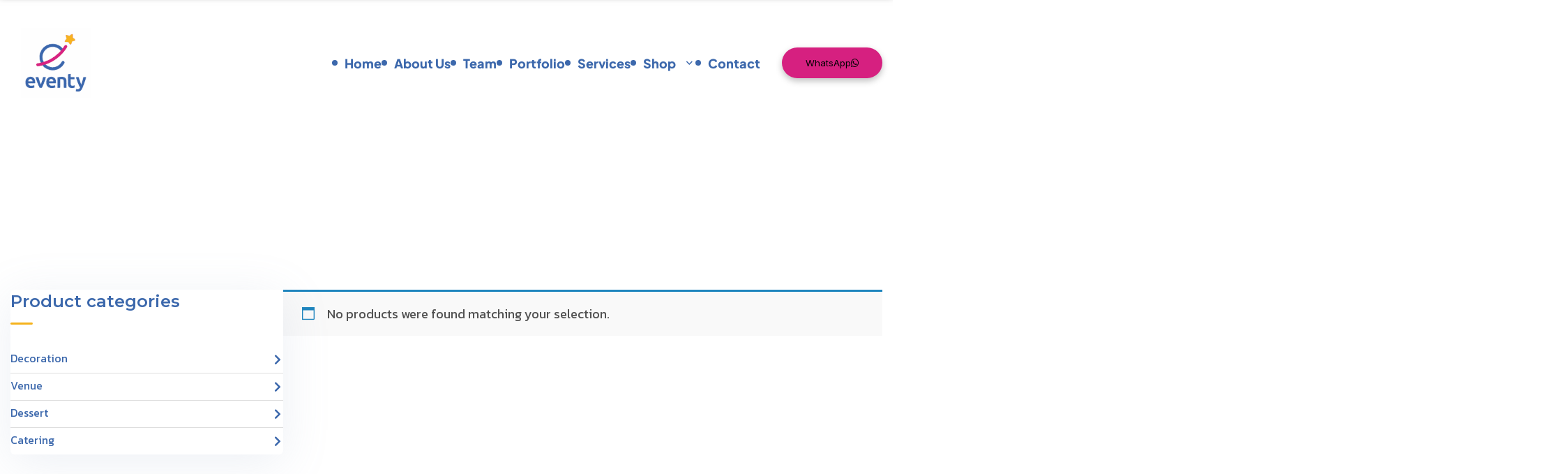

--- FILE ---
content_type: text/html; charset=UTF-8
request_url: https://eventyonline.com/product-category/photography/fashion-photography/
body_size: 19178
content:
<!DOCTYPE html>
<html lang="en-US">
<head>
    <meta charset="UTF-8">
    <meta name="viewport" content="width=device-width, initial-scale=1, maximum-scale=1">
    <link rel="profile" href="//gmpg.org/xfn/11">
    <title>Fashion Photography &#8211; Eventy</title>
<meta name='robots' content='max-image-preview:large' />
<link rel='dns-prefetch' href='//fonts.googleapis.com' />
<link rel="alternate" type="application/rss+xml" title="Eventy &raquo; Feed" href="https://eventyonline.com/feed/" />
<link rel="alternate" type="application/rss+xml" title="Eventy &raquo; Comments Feed" href="https://eventyonline.com/comments/feed/" />
<link rel="alternate" type="application/rss+xml" title="Eventy &raquo; Fashion Photography Category Feed" href="https://eventyonline.com/product-category/photography/fashion-photography/feed/" />
<style id='wp-img-auto-sizes-contain-inline-css' type='text/css'>
img:is([sizes=auto i],[sizes^="auto," i]){contain-intrinsic-size:3000px 1500px}
/*# sourceURL=wp-img-auto-sizes-contain-inline-css */
</style>
<link rel='stylesheet' id='pxl-main-css-css' href='https://eventyonline.com/wp-content/plugins/case-addons/assets/css/main.css?ver=1.0.0' type='text/css' media='all' />
<link rel='stylesheet' id='font-awesome-css' href='https://eventyonline.com/wp-content/plugins/elementor/assets/lib/font-awesome/css/all.min.css?ver=5.15.3' type='text/css' media='all' />
<style id='wp-emoji-styles-inline-css' type='text/css'>

	img.wp-smiley, img.emoji {
		display: inline !important;
		border: none !important;
		box-shadow: none !important;
		height: 1em !important;
		width: 1em !important;
		margin: 0 0.07em !important;
		vertical-align: -0.1em !important;
		background: none !important;
		padding: 0 !important;
	}
/*# sourceURL=wp-emoji-styles-inline-css */
</style>
<link rel='stylesheet' id='wp-block-library-css' href='https://eventyonline.com/wp-includes/css/dist/block-library/style.min.css?ver=6.9' type='text/css' media='all' />
<link rel='stylesheet' id='wc-blocks-style-css' href='https://eventyonline.com/wp-content/plugins/woocommerce/assets/client/blocks/wc-blocks.css?ver=wc-9.8.6' type='text/css' media='all' />
<style id='global-styles-inline-css' type='text/css'>
:root{--wp--preset--aspect-ratio--square: 1;--wp--preset--aspect-ratio--4-3: 4/3;--wp--preset--aspect-ratio--3-4: 3/4;--wp--preset--aspect-ratio--3-2: 3/2;--wp--preset--aspect-ratio--2-3: 2/3;--wp--preset--aspect-ratio--16-9: 16/9;--wp--preset--aspect-ratio--9-16: 9/16;--wp--preset--color--black: #000000;--wp--preset--color--cyan-bluish-gray: #abb8c3;--wp--preset--color--white: #ffffff;--wp--preset--color--pale-pink: #f78da7;--wp--preset--color--vivid-red: #cf2e2e;--wp--preset--color--luminous-vivid-orange: #ff6900;--wp--preset--color--luminous-vivid-amber: #fcb900;--wp--preset--color--light-green-cyan: #7bdcb5;--wp--preset--color--vivid-green-cyan: #00d084;--wp--preset--color--pale-cyan-blue: #8ed1fc;--wp--preset--color--vivid-cyan-blue: #0693e3;--wp--preset--color--vivid-purple: #9b51e0;--wp--preset--gradient--vivid-cyan-blue-to-vivid-purple: linear-gradient(135deg,rgb(6,147,227) 0%,rgb(155,81,224) 100%);--wp--preset--gradient--light-green-cyan-to-vivid-green-cyan: linear-gradient(135deg,rgb(122,220,180) 0%,rgb(0,208,130) 100%);--wp--preset--gradient--luminous-vivid-amber-to-luminous-vivid-orange: linear-gradient(135deg,rgb(252,185,0) 0%,rgb(255,105,0) 100%);--wp--preset--gradient--luminous-vivid-orange-to-vivid-red: linear-gradient(135deg,rgb(255,105,0) 0%,rgb(207,46,46) 100%);--wp--preset--gradient--very-light-gray-to-cyan-bluish-gray: linear-gradient(135deg,rgb(238,238,238) 0%,rgb(169,184,195) 100%);--wp--preset--gradient--cool-to-warm-spectrum: linear-gradient(135deg,rgb(74,234,220) 0%,rgb(151,120,209) 20%,rgb(207,42,186) 40%,rgb(238,44,130) 60%,rgb(251,105,98) 80%,rgb(254,248,76) 100%);--wp--preset--gradient--blush-light-purple: linear-gradient(135deg,rgb(255,206,236) 0%,rgb(152,150,240) 100%);--wp--preset--gradient--blush-bordeaux: linear-gradient(135deg,rgb(254,205,165) 0%,rgb(254,45,45) 50%,rgb(107,0,62) 100%);--wp--preset--gradient--luminous-dusk: linear-gradient(135deg,rgb(255,203,112) 0%,rgb(199,81,192) 50%,rgb(65,88,208) 100%);--wp--preset--gradient--pale-ocean: linear-gradient(135deg,rgb(255,245,203) 0%,rgb(182,227,212) 50%,rgb(51,167,181) 100%);--wp--preset--gradient--electric-grass: linear-gradient(135deg,rgb(202,248,128) 0%,rgb(113,206,126) 100%);--wp--preset--gradient--midnight: linear-gradient(135deg,rgb(2,3,129) 0%,rgb(40,116,252) 100%);--wp--preset--font-size--small: 13px;--wp--preset--font-size--medium: 20px;--wp--preset--font-size--large: 36px;--wp--preset--font-size--x-large: 42px;--wp--preset--spacing--20: 0.44rem;--wp--preset--spacing--30: 0.67rem;--wp--preset--spacing--40: 1rem;--wp--preset--spacing--50: 1.5rem;--wp--preset--spacing--60: 2.25rem;--wp--preset--spacing--70: 3.38rem;--wp--preset--spacing--80: 5.06rem;--wp--preset--shadow--natural: 6px 6px 9px rgba(0, 0, 0, 0.2);--wp--preset--shadow--deep: 12px 12px 50px rgba(0, 0, 0, 0.4);--wp--preset--shadow--sharp: 6px 6px 0px rgba(0, 0, 0, 0.2);--wp--preset--shadow--outlined: 6px 6px 0px -3px rgb(255, 255, 255), 6px 6px rgb(0, 0, 0);--wp--preset--shadow--crisp: 6px 6px 0px rgb(0, 0, 0);}:where(.is-layout-flex){gap: 0.5em;}:where(.is-layout-grid){gap: 0.5em;}body .is-layout-flex{display: flex;}.is-layout-flex{flex-wrap: wrap;align-items: center;}.is-layout-flex > :is(*, div){margin: 0;}body .is-layout-grid{display: grid;}.is-layout-grid > :is(*, div){margin: 0;}:where(.wp-block-columns.is-layout-flex){gap: 2em;}:where(.wp-block-columns.is-layout-grid){gap: 2em;}:where(.wp-block-post-template.is-layout-flex){gap: 1.25em;}:where(.wp-block-post-template.is-layout-grid){gap: 1.25em;}.has-black-color{color: var(--wp--preset--color--black) !important;}.has-cyan-bluish-gray-color{color: var(--wp--preset--color--cyan-bluish-gray) !important;}.has-white-color{color: var(--wp--preset--color--white) !important;}.has-pale-pink-color{color: var(--wp--preset--color--pale-pink) !important;}.has-vivid-red-color{color: var(--wp--preset--color--vivid-red) !important;}.has-luminous-vivid-orange-color{color: var(--wp--preset--color--luminous-vivid-orange) !important;}.has-luminous-vivid-amber-color{color: var(--wp--preset--color--luminous-vivid-amber) !important;}.has-light-green-cyan-color{color: var(--wp--preset--color--light-green-cyan) !important;}.has-vivid-green-cyan-color{color: var(--wp--preset--color--vivid-green-cyan) !important;}.has-pale-cyan-blue-color{color: var(--wp--preset--color--pale-cyan-blue) !important;}.has-vivid-cyan-blue-color{color: var(--wp--preset--color--vivid-cyan-blue) !important;}.has-vivid-purple-color{color: var(--wp--preset--color--vivid-purple) !important;}.has-black-background-color{background-color: var(--wp--preset--color--black) !important;}.has-cyan-bluish-gray-background-color{background-color: var(--wp--preset--color--cyan-bluish-gray) !important;}.has-white-background-color{background-color: var(--wp--preset--color--white) !important;}.has-pale-pink-background-color{background-color: var(--wp--preset--color--pale-pink) !important;}.has-vivid-red-background-color{background-color: var(--wp--preset--color--vivid-red) !important;}.has-luminous-vivid-orange-background-color{background-color: var(--wp--preset--color--luminous-vivid-orange) !important;}.has-luminous-vivid-amber-background-color{background-color: var(--wp--preset--color--luminous-vivid-amber) !important;}.has-light-green-cyan-background-color{background-color: var(--wp--preset--color--light-green-cyan) !important;}.has-vivid-green-cyan-background-color{background-color: var(--wp--preset--color--vivid-green-cyan) !important;}.has-pale-cyan-blue-background-color{background-color: var(--wp--preset--color--pale-cyan-blue) !important;}.has-vivid-cyan-blue-background-color{background-color: var(--wp--preset--color--vivid-cyan-blue) !important;}.has-vivid-purple-background-color{background-color: var(--wp--preset--color--vivid-purple) !important;}.has-black-border-color{border-color: var(--wp--preset--color--black) !important;}.has-cyan-bluish-gray-border-color{border-color: var(--wp--preset--color--cyan-bluish-gray) !important;}.has-white-border-color{border-color: var(--wp--preset--color--white) !important;}.has-pale-pink-border-color{border-color: var(--wp--preset--color--pale-pink) !important;}.has-vivid-red-border-color{border-color: var(--wp--preset--color--vivid-red) !important;}.has-luminous-vivid-orange-border-color{border-color: var(--wp--preset--color--luminous-vivid-orange) !important;}.has-luminous-vivid-amber-border-color{border-color: var(--wp--preset--color--luminous-vivid-amber) !important;}.has-light-green-cyan-border-color{border-color: var(--wp--preset--color--light-green-cyan) !important;}.has-vivid-green-cyan-border-color{border-color: var(--wp--preset--color--vivid-green-cyan) !important;}.has-pale-cyan-blue-border-color{border-color: var(--wp--preset--color--pale-cyan-blue) !important;}.has-vivid-cyan-blue-border-color{border-color: var(--wp--preset--color--vivid-cyan-blue) !important;}.has-vivid-purple-border-color{border-color: var(--wp--preset--color--vivid-purple) !important;}.has-vivid-cyan-blue-to-vivid-purple-gradient-background{background: var(--wp--preset--gradient--vivid-cyan-blue-to-vivid-purple) !important;}.has-light-green-cyan-to-vivid-green-cyan-gradient-background{background: var(--wp--preset--gradient--light-green-cyan-to-vivid-green-cyan) !important;}.has-luminous-vivid-amber-to-luminous-vivid-orange-gradient-background{background: var(--wp--preset--gradient--luminous-vivid-amber-to-luminous-vivid-orange) !important;}.has-luminous-vivid-orange-to-vivid-red-gradient-background{background: var(--wp--preset--gradient--luminous-vivid-orange-to-vivid-red) !important;}.has-very-light-gray-to-cyan-bluish-gray-gradient-background{background: var(--wp--preset--gradient--very-light-gray-to-cyan-bluish-gray) !important;}.has-cool-to-warm-spectrum-gradient-background{background: var(--wp--preset--gradient--cool-to-warm-spectrum) !important;}.has-blush-light-purple-gradient-background{background: var(--wp--preset--gradient--blush-light-purple) !important;}.has-blush-bordeaux-gradient-background{background: var(--wp--preset--gradient--blush-bordeaux) !important;}.has-luminous-dusk-gradient-background{background: var(--wp--preset--gradient--luminous-dusk) !important;}.has-pale-ocean-gradient-background{background: var(--wp--preset--gradient--pale-ocean) !important;}.has-electric-grass-gradient-background{background: var(--wp--preset--gradient--electric-grass) !important;}.has-midnight-gradient-background{background: var(--wp--preset--gradient--midnight) !important;}.has-small-font-size{font-size: var(--wp--preset--font-size--small) !important;}.has-medium-font-size{font-size: var(--wp--preset--font-size--medium) !important;}.has-large-font-size{font-size: var(--wp--preset--font-size--large) !important;}.has-x-large-font-size{font-size: var(--wp--preset--font-size--x-large) !important;}
/*# sourceURL=global-styles-inline-css */
</style>

<style id='classic-theme-styles-inline-css' type='text/css'>
/*! This file is auto-generated */
.wp-block-button__link{color:#fff;background-color:#32373c;border-radius:9999px;box-shadow:none;text-decoration:none;padding:calc(.667em + 2px) calc(1.333em + 2px);font-size:1.125em}.wp-block-file__button{background:#32373c;color:#fff;text-decoration:none}
/*# sourceURL=/wp-includes/css/classic-themes.min.css */
</style>
<link rel='stylesheet' id='wapf-frontend-css-css' href='https://eventyonline.com/wp-content/plugins/advanced-product-fields-for-woocommerce/assets/css/frontend.min.css?ver=1.6.14' type='text/css' media='all' />
<link rel='stylesheet' id='tp-woo-category-accordion-css' href='https://eventyonline.com/wp-content/plugins/category-accordion-for-woocommerce/css/tp-woo-category-accordion.css?ver=1.0.0' type='text/css' media='all' />
<link rel='stylesheet' id='contact-form-7-css' href='https://eventyonline.com/wp-content/plugins/contact-form-7/includes/css/styles.css?ver=6.0.6' type='text/css' media='all' />
<link rel='stylesheet' id='woocommerce-layout-css' href='https://eventyonline.com/wp-content/plugins/woocommerce/assets/css/woocommerce-layout.css?ver=9.8.6' type='text/css' media='all' />
<link rel='stylesheet' id='woocommerce-smallscreen-css' href='https://eventyonline.com/wp-content/plugins/woocommerce/assets/css/woocommerce-smallscreen.css?ver=9.8.6' type='text/css' media='only screen and (max-width: 768px)' />
<link rel='stylesheet' id='woocommerce-general-css' href='https://eventyonline.com/wp-content/plugins/woocommerce/assets/css/woocommerce.css?ver=9.8.6' type='text/css' media='all' />
<style id='woocommerce-inline-inline-css' type='text/css'>
.woocommerce form .form-row .required { visibility: visible; }
/*# sourceURL=woocommerce-inline-inline-css */
</style>
<link rel='stylesheet' id='elementor-icons-css' href='https://eventyonline.com/wp-content/plugins/elementor/assets/lib/eicons/css/elementor-icons.min.css?ver=5.40.0' type='text/css' media='all' />
<link rel='stylesheet' id='elementor-frontend-css' href='https://eventyonline.com/wp-content/uploads/elementor/css/custom-frontend.min.css?ver=1766454554' type='text/css' media='all' />
<style id='elementor-frontend-inline-css' type='text/css'>
.elementor-kit-7{--e-global-color-primary:#6EC1E4;--e-global-color-secondary:#54595F;--e-global-color-text:#7A7A7A;--e-global-color-accent:#61CE70;--e-global-typography-primary-font-family:"Roboto";--e-global-typography-primary-font-weight:600;--e-global-typography-secondary-font-family:"Roboto Slab";--e-global-typography-secondary-font-weight:400;--e-global-typography-text-font-family:"Roboto";--e-global-typography-text-font-weight:400;--e-global-typography-accent-font-family:"Roboto";--e-global-typography-accent-font-weight:500;}.elementor-section.elementor-section-boxed > .elementor-container{max-width:1140px;}.e-con{--container-max-width:1140px;--container-default-padding-top:0px;--container-default-padding-right:0px;--container-default-padding-bottom:0px;--container-default-padding-left:0px;}.elementor-widget:not(:last-child){--kit-widget-spacing:0px;}.elementor-element{--widgets-spacing:0px 0px;--widgets-spacing-row:0px;--widgets-spacing-column:0px;}{}h1.entry-title{display:var(--page-title-display);}@media(max-width:1199px){.e-con{--container-default-padding-top:0px;--container-default-padding-right:0px;--container-default-padding-bottom:0px;--container-default-padding-left:0px;}}@media(max-width:991px){.elementor-section.elementor-section-boxed > .elementor-container{max-width:1024px;}.e-con{--container-max-width:1024px;}}@media(max-width:575px){.elementor-section.elementor-section-boxed > .elementor-container{max-width:767px;}.e-con{--container-max-width:767px;}}
.elementor-8383 .elementor-element.elementor-element-c2726ca{--display:flex;--flex-direction:row;--container-widget-width:calc( ( 1 - var( --container-widget-flex-grow ) ) * 100% );--container-widget-height:100%;--container-widget-flex-grow:1;--container-widget-align-self:stretch;--flex-wrap-mobile:wrap;--align-items:center;--gap:18px 18px;--row-gap:18px;--column-gap:18px;--margin-top:40px;--margin-bottom:0px;--margin-left:0px;--margin-right:0px;--padding-top:0px;--padding-bottom:0px;--padding-left:15px;--padding-right:15px;}.elementor-8383 .elementor-element.elementor-element-b8b5d9e > .elementor-widget-container{padding:0px 15px 0px 15px;}.elementor-8383 .elementor-element.elementor-element-b8b5d9e.elementor-element{--flex-grow:1;--flex-shrink:1;}.elementor-8383 .elementor-element.elementor-element-b8b5d9e .pxl-site-logo-wrapper img{max-width:100px;}.elementor-8383 .elementor-element.elementor-element-eeaeeb4{--display:flex;border-style:solid;--border-style:solid;border-width:1px 1px 1px 1px;--border-top-width:1px;--border-right-width:1px;--border-bottom-width:1px;--border-left-width:1px;border-color:#FFFFFF4D;--border-color:#FFFFFF4D;--border-radius:30px 30px 30px 30px;--padding-top:0px;--padding-bottom:0px;--padding-left:30px;--padding-right:30px;}.elementor-8383 .elementor-element.elementor-element-77aa7fb .pxl-navigation-menu-wrapper .pxl-menu-primary > li{height:44px;font-family:"Plus Jakarta Sans", Sans-serif;font-size:18px;font-weight:900;}.elementor-8383 .elementor-element.elementor-element-77aa7fb .pxl-navigation-menu-wrapper .pxl-menu-primary > li > a{color:#3C68AC;}.elementor-8383 .elementor-element.elementor-element-77aa7fb .pxl-navigation-menu-wrapper .pxl-menu-primary > li:hover > a, 
                                                    .elementor-8383 .elementor-element.elementor-element-77aa7fb .pxl-navigation-menu-wrapper .pxl-menu-primary > li.current-menu-parent > a:not(.is-one-page), 
                                                    .elementor-8383 .elementor-element.elementor-element-77aa7fb .pxl-navigation-menu-wrapper .pxl-menu-primary > li.current_page_item > a:not(.is-one-page), 
                                                    .elementor-8383 .elementor-element.elementor-element-77aa7fb .pxl-navigation-menu-wrapper .pxl-menu-primary > li > a.pxl-onepage-active,
                                                    .elementor-8383 .elementor-element.elementor-element-77aa7fb .pxl-navigation-menu-wrapper .pxl-menu-primary > li.active > a{color:#F5B21D;}.elementor-8383 .elementor-element.elementor-element-77aa7fb .pxl-navigation-menu-wrapper .pxl-menu-primary li .sub-menu a{font-size:15px;}.elementor-widget-icon.elementor-view-stacked .elementor-icon{background-color:var( --e-global-color-primary );}.elementor-widget-icon.elementor-view-framed .elementor-icon, .elementor-widget-icon.elementor-view-default .elementor-icon{color:var( --e-global-color-primary );border-color:var( --e-global-color-primary );}.elementor-widget-icon.elementor-view-framed .elementor-icon, .elementor-widget-icon.elementor-view-default .elementor-icon svg{fill:var( --e-global-color-primary );}.elementor-8383 .elementor-element.elementor-element-bafa1ae .elementor-icon-wrapper{text-align:center;}.elementor-8383 .elementor-element.elementor-element-bafa1ae.elementor-view-stacked .elementor-icon{background-color:#F5B21D;}.elementor-8383 .elementor-element.elementor-element-bafa1ae.elementor-view-framed .elementor-icon, .elementor-8383 .elementor-element.elementor-element-bafa1ae.elementor-view-default .elementor-icon{color:#F5B21D;border-color:#F5B21D;}.elementor-8383 .elementor-element.elementor-element-bafa1ae.elementor-view-framed .elementor-icon, .elementor-8383 .elementor-element.elementor-element-bafa1ae.elementor-view-default .elementor-icon svg{fill:#F5B21D;}.elementor-8383 .elementor-element.elementor-element-bafa1ae .elementor-icon{font-size:15px;padding:10px;}.elementor-8383 .elementor-element.elementor-element-bafa1ae .elementor-icon svg{height:15px;}.elementor-8383 .elementor-element.elementor-element-7bfee75 .pxl-button-wrapper .btn:not(.pxl-btn-split), 
                                                .elementor-8383 .elementor-element.elementor-element-7bfee75 .pxl-button-wrapper .btn.pxl-btn-split .pxl-btn-icon, 
                                                .elementor-8383 .elementor-element.elementor-element-7bfee75 .pxl-button-wrapper .btn.pxl-btn-split .pxl-btn-text{background-color:#D62080;}.elementor-8383 .elementor-element.elementor-element-7bfee75 .pxl-button-wrapper .btn:not(.pxl-btn-split):not(.hover-spotlight-scale):hover, 
                                                .elementor-8383 .elementor-element.elementor-element-7bfee75 .pxl-button-wrapper .btn.pxl-btn-split:hover .pxl-btn-icon, 
                                                .elementor-8383 .elementor-element.elementor-element-7bfee75 .pxl-button-wrapper .btn.pxl-btn-split:hover .pxl-btn-text,
                                                .elementor-8383 .elementor-element.elementor-element-7bfee75 .pxl-button-wrapper .btn .item-spotlight{background-color:#FFFFFF;}.elementor-8383 .elementor-element.elementor-element-7bfee75 .pxl-button-wrapper .btn{gap:10px;font-family:"Inter", Sans-serif;font-size:13px;font-weight:400;height:44px;--pxl-height:44px;color:#000000;box-shadow:0px 4px 10px 0px rgba(0, 0, 0, 0.25);}.elementor-8383 .elementor-element.elementor-element-7bfee75 .pxl-button-wrapper .btn:not(.pxl-btn-split), 
                                                    .elementor-8383 .elementor-element.elementor-element-7bfee75 .pxl-button-wrapper .btn.pxl-btn-split .pxl-btn-text{padding:0px 34px 0px 34px;}@media(min-width:576px){.elementor-8383 .elementor-element.elementor-element-c2726ca{--content-width:1644px;}.elementor-8383 .elementor-element.elementor-element-eeaeeb4{--width:auto;}}
.elementor-8387 .elementor-element.elementor-element-f1b3048{--display:flex;--flex-direction:column;--container-widget-width:100%;--container-widget-height:initial;--container-widget-flex-grow:0;--container-widget-align-self:initial;--flex-wrap-mobile:wrap;}.elementor-8387 .elementor-element.elementor-element-f1b3048:not(.elementor-motion-effects-element-type-background), .elementor-8387 .elementor-element.elementor-element-f1b3048 > .elementor-motion-effects-container > .elementor-motion-effects-layer{background-color:#3C68AC;}.elementor-8387 .elementor-element.elementor-element-f495d93{--display:flex;--flex-direction:row;--container-widget-width:initial;--container-widget-height:100%;--container-widget-flex-grow:1;--container-widget-align-self:stretch;--flex-wrap-mobile:wrap;--justify-content:space-between;--gap:050px 30px;--row-gap:050px;--column-gap:30px;--padding-top:108px;--padding-bottom:111px;--padding-left:15px;--padding-right:15px;}.elementor-8387 .elementor-element.elementor-element-ba23777{--display:flex;--flex-direction:row;--container-widget-width:initial;--container-widget-height:100%;--container-widget-flex-grow:1;--container-widget-align-self:stretch;--flex-wrap-mobile:wrap;--justify-content:space-between;--gap:50px 30px;--row-gap:50px;--column-gap:30px;max-width:783px;}.elementor-8387 .elementor-element.elementor-element-642fbe5{--display:flex;max-width:315px;}.elementor-8387 .elementor-element.elementor-element-2faf03e > .elementor-widget-container{margin:0px 0px 11px 0px;}.elementor-8387 .elementor-element.elementor-element-2faf03e .pxl-text-editor-wrapper{color:#FFFFFF66;font-family:"Inter", Sans-serif;font-size:16px;font-weight:600;line-height:35px;letter-spacing:3px;}.elementor-8387 .elementor-element.elementor-element-9981775 .pxl-text-editor-wrapper{color:#FFFFFF;font-family:"Plus Jakarta Sans", Sans-serif;font-size:22px;line-height:35px;}.elementor-8387 .elementor-element.elementor-element-9981775 .pxl-text-editor-wrapper a{color:#FFFFFF;}.elementor-8387 .elementor-element.elementor-element-85ab123{--display:flex;max-width:285px;}.elementor-8387 .elementor-element.elementor-element-63ecd30 > .elementor-widget-container{margin:0px 0px 11px 0px;}.elementor-8387 .elementor-element.elementor-element-63ecd30 .pxl-text-editor-wrapper{color:#FFFFFF66;font-family:"Inter", Sans-serif;font-size:16px;font-weight:600;line-height:35px;letter-spacing:3px;}.elementor-8387 .elementor-element.elementor-element-66a2830 .pxl-text-editor-wrapper{color:#FFFFFF;font-family:"Plus Jakarta Sans", Sans-serif;font-size:22px;line-height:35px;}.elementor-8387 .elementor-element.elementor-element-66a2830 .pxl-text-editor-wrapper a{color:#FFFFFF;}.elementor-8387 .elementor-element.elementor-element-0670d8c .pxl-text-editor-wrapper{color:#FFFFFF;font-family:"Plus Jakarta Sans", Sans-serif;font-size:22px;line-height:35px;}.elementor-8387 .elementor-element.elementor-element-0670d8c .pxl-text-editor-wrapper a{color:#FFFFFF;}.elementor-8387 .elementor-element.elementor-element-a451374{--display:flex;--margin-top:32px;--margin-bottom:0px;--margin-left:0px;--margin-right:5px;}.elementor-8387 .elementor-element.elementor-element-1e59337 .pxl-social-icons-wrapper{gap:15px;}.elementor-8387 .elementor-element.elementor-element-e6e49c4{--display:flex;--min-height:288px;--justify-content:center;--margin-top:0px;--margin-bottom:80px;--margin-left:0px;--margin-right:0px;}.elementor-8387 .elementor-element.elementor-element-ed0aac5{--display:flex;--position:absolute;--min-height:100%;top:0px;}.elementor-8387 .elementor-element.elementor-element-ed0aac5:not(.elementor-motion-effects-element-type-background), .elementor-8387 .elementor-element.elementor-element-ed0aac5 > .elementor-motion-effects-container > .elementor-motion-effects-layer{background-color:#3C68AC;}body:not(.rtl) .elementor-8387 .elementor-element.elementor-element-ed0aac5{left:252px;}body.rtl .elementor-8387 .elementor-element.elementor-element-ed0aac5{right:252px;}.elementor-8387 .elementor-element.elementor-element-93a71aa{--display:flex;--position:absolute;--min-height:100%;--border-radius:50% 50% 50% 50%;top:0px;}.elementor-8387 .elementor-element.elementor-element-93a71aa:not(.elementor-motion-effects-element-type-background), .elementor-8387 .elementor-element.elementor-element-93a71aa > .elementor-motion-effects-container > .elementor-motion-effects-layer{background-color:#2A2A2A;}body:not(.rtl) .elementor-8387 .elementor-element.elementor-element-93a71aa{left:0px;}body.rtl .elementor-8387 .elementor-element.elementor-element-93a71aa{right:0px;}.elementor-8387 .elementor-element.elementor-element-4eed7b7{width:100%;max-width:100%;}.elementor-8387 .elementor-element.elementor-element-4eed7b7 .pxl-text-marquee-wrapper .pxl-text-marquee-item{color:#FFFFFF;font-family:"Inter", Sans-serif;font-size:106.364px;font-weight:400;line-height:156px;letter-spacing:-3px;}.elementor-8387 .elementor-element.elementor-element-4eed7b7 .pxl-text-marquee-wrapper .pxl-text-marquee-item .pxl-text-highlight{font-size:102px;font-weight:800;letter-spacing:1px;-webkit-text-stroke-width:1px;stroke-width:1px;-webkit-text-stroke-color:#FFFFFF4D;stroke:#FFFFFF4D;}.elementor-8387 .elementor-element.elementor-element-4eed7b7 .pxl-text-marquee-wrapper a{font-weight:700;color:#FFFFFF;}.elementor-8387 .elementor-element.elementor-element-a72591a{--display:flex;--position:absolute;--min-height:100%;--padding-top:44px;--padding-bottom:44px;--padding-left:44px;--padding-right:44px;top:0px;}body:not(.rtl) .elementor-8387 .elementor-element.elementor-element-a72591a{left:252px;}body.rtl .elementor-8387 .elementor-element.elementor-element-a72591a{right:252px;}.elementor-8387 .elementor-element.elementor-element-979196a .pxl-circular-text-wrapper .pxl-circular-text-item div{--pxl-rotate:360deg;animation-duration:15000ms;--webkit-animation-duration:15000ms;}.elementor-8387 .elementor-element.elementor-element-a80ec40{--display:flex;--flex-direction:row;--container-widget-width:calc( ( 1 - var( --container-widget-flex-grow ) ) * 100% );--container-widget-height:100%;--container-widget-flex-grow:1;--container-widget-align-self:stretch;--flex-wrap-mobile:wrap;--justify-content:space-between;--align-items:center;--gap:15px 30px;--row-gap:15px;--column-gap:30px;border-style:solid;--border-style:solid;border-width:1px 0px 0px 0px;--border-top-width:1px;--border-right-width:0px;--border-bottom-width:0px;--border-left-width:0px;border-color:#FFFFFF26;--border-color:#FFFFFF26;--padding-top:43px;--padding-bottom:41px;--padding-left:15px;--padding-right:15px;}.elementor-8387 .elementor-element.elementor-element-dd804b4 .pxl-text-editor-wrapper{color:#FFFFFF80;font-family:"Inter", Sans-serif;font-size:18px;font-weight:500;line-height:24px;letter-spacing:-0.5px;}.elementor-8387 .elementor-element.elementor-element-dd804b4 .pxl-text-editor-wrapper a{color:#FFFFFF;}.elementor-8387 .elementor-element.elementor-element-b3e450c .pxl-navigation-menu-wrapper .pxl-menu-primary{gap:60px;}.elementor-8387 .elementor-element.elementor-element-b3e450c .pxl-navigation-menu-wrapper .pxl-menu-primary > li{font-family:"Plus Jakarta Sans", Sans-serif;font-size:16px;font-weight:500;line-height:30px;}.elementor-8387 .elementor-element.elementor-element-b3e450c .pxl-navigation-menu-wrapper .pxl-menu-primary > li > a{color:#FFFFFF;}@media(min-width:576px){.elementor-8387 .elementor-element.elementor-element-f495d93{--content-width:1300px;}.elementor-8387 .elementor-element.elementor-element-a451374{--width:auto;}.elementor-8387 .elementor-element.elementor-element-ed0aac5{--width:288px;}.elementor-8387 .elementor-element.elementor-element-93a71aa{--width:100%;}.elementor-8387 .elementor-element.elementor-element-a72591a{--width:auto;}.elementor-8387 .elementor-element.elementor-element-a80ec40{--content-width:1298px;}}@media(max-width:767px) and (min-width:576px){.elementor-8387 .elementor-element.elementor-element-ed0aac5{--width:250px;}.elementor-8387 .elementor-element.elementor-element-a72591a{--width:250px;}}@media(max-width:1399px){.elementor-8387 .elementor-element.elementor-element-a451374.e-con{--flex-shrink:0;}body:not(.rtl) .elementor-8387 .elementor-element.elementor-element-ed0aac5{left:100px;}body.rtl .elementor-8387 .elementor-element.elementor-element-ed0aac5{right:100px;}.elementor-8387 .elementor-element.elementor-element-4eed7b7 .pxl-text-marquee-wrapper .pxl-text-marquee-item{font-size:100px;}.elementor-8387 .elementor-element.elementor-element-4eed7b7 .pxl-text-marquee-wrapper .pxl-text-marquee-item .pxl-text-highlight{font-size:100px;}body:not(.rtl) .elementor-8387 .elementor-element.elementor-element-a72591a{left:100px;}body.rtl .elementor-8387 .elementor-element.elementor-element-a72591a{right:100px;}}@media(max-width:1199px){.elementor-8387 .elementor-element.elementor-element-f495d93{--padding-top:100px;--padding-bottom:100px;--padding-left:15px;--padding-right:15px;}.elementor-8387 .elementor-element.elementor-element-4eed7b7 .pxl-text-marquee-wrapper .pxl-text-marquee-item{font-size:90px;}.elementor-8387 .elementor-element.elementor-element-4eed7b7 .pxl-text-marquee-wrapper .pxl-text-marquee-item .pxl-text-highlight{font-size:90px;}.elementor-8387 .elementor-element.elementor-element-b3e450c .pxl-navigation-menu-wrapper .pxl-menu-primary{flex-wrap:wrap;}}@media(max-width:991px){.elementor-8387 .elementor-element.elementor-element-ba23777{--flex-direction:row;--container-widget-width:initial;--container-widget-height:100%;--container-widget-flex-grow:1;--container-widget-align-self:stretch;--flex-wrap-mobile:wrap;--flex-wrap:wrap;}.elementor-8387 .elementor-element.elementor-element-b3e450c.elementor-element{--flex-shrink:0;}.elementor-8387 .elementor-element.elementor-element-b3e450c .pxl-navigation-menu-wrapper .pxl-menu-primary{justify-content:end;gap:30px;row-gap:10px;}}@media(max-width:767px){.elementor-8387 .elementor-element.elementor-element-e6e49c4{--min-height:250px;}.elementor-8387 .elementor-element.elementor-element-4eed7b7 .pxl-text-marquee-wrapper .pxl-text-marquee-item{font-size:80px;line-height:100px;}.elementor-8387 .elementor-element.elementor-element-4eed7b7 .pxl-text-marquee-wrapper .pxl-text-marquee-item .pxl-text-highlight{font-size:80px;}.elementor-8387 .elementor-element.elementor-element-a72591a{--justify-content:center;--align-items:center;--container-widget-width:calc( ( 1 - var( --container-widget-flex-grow ) ) * 100% );--padding-top:0px;--padding-bottom:0px;--padding-left:0px;--padding-right:0px;}.elementor-8387 .elementor-element.elementor-element-979196a .pxl-circular-text-wrapper .pxl-circular-text-item{font-size:18px;}.elementor-8387 .elementor-element.elementor-element-a80ec40{--justify-content:center;}}@media(max-width:575px){.elementor-8387 .elementor-element.elementor-element-e6e49c4{--min-height:200px;}.elementor-8387 .elementor-element.elementor-element-ed0aac5{--width:200px;}body:not(.rtl) .elementor-8387 .elementor-element.elementor-element-ed0aac5{left:15px;}body.rtl .elementor-8387 .elementor-element.elementor-element-ed0aac5{right:15px;}.elementor-8387 .elementor-element.elementor-element-4eed7b7 .pxl-text-marquee-wrapper .pxl-text-marquee-item{font-size:70px;}.elementor-8387 .elementor-element.elementor-element-4eed7b7 .pxl-text-marquee-wrapper .pxl-text-marquee-item .pxl-text-highlight{font-size:70px;}.elementor-8387 .elementor-element.elementor-element-a72591a{--width:200px;}body:not(.rtl) .elementor-8387 .elementor-element.elementor-element-a72591a{left:15px;}body.rtl .elementor-8387 .elementor-element.elementor-element-a72591a{right:15px;}.elementor-8387 .elementor-element.elementor-element-979196a .pxl-circular-text-wrapper .pxl-circular-text-item{font-size:16px;}.elementor-8387 .elementor-element.elementor-element-dd804b4 .pxl-text-editor-wrapper{text-align:center;}.elementor-8387 .elementor-element.elementor-element-b3e450c .pxl-navigation-menu-wrapper .pxl-menu-primary{justify-content:center;gap:30px;row-gap:0px;}}
.elementor-9594 .elementor-element.elementor-element-7202313{--display:flex;--flex-direction:column;--container-widget-width:calc( ( 1 - var( --container-widget-flex-grow ) ) * 100% );--container-widget-height:initial;--container-widget-flex-grow:0;--container-widget-align-self:initial;--flex-wrap-mobile:wrap;--justify-content:center;--align-items:center;--overflow:hidden;--padding-top:200px;--padding-bottom:35px;--padding-left:15px;--padding-right:15px;}.elementor-9594 .elementor-element.elementor-element-651156e > .elementor-widget-container{margin:0px 0px 37px 0px;}.elementor-9594 .elementor-element.elementor-element-651156e .pxl-breadcrumb a{color:#3C68AC;}.elementor-9594 .elementor-element.elementor-element-651156e .pxl-breadcrumb a, .elementor-9594 .elementor-element.elementor-element-651156e .pxl-breadcrumb span{font-weight:900;}.elementor-9594 .elementor-element.elementor-element-651156e .pxl-breadcrumb span{color:#F5B21D;}.elementor-9594 .elementor-element.elementor-element-98e6c56 .pxl-post-title-wrapper{text-align:center;}.elementor-9594 .elementor-element.elementor-element-98e6c56 .pxl-post-title-wrapper .pxl-post-title-item{color:#3C68AC;font-size:81px;font-weight:300;text-transform:capitalize;line-height:1.2;letter-spacing:0px;}.elementor-9594 .elementor-element.elementor-element-98e6c56 .pxl-post-title-wrapper .pxl-post-title-item .pxl-text-highlight{font-weight:700;}@media(max-width:1399px){.elementor-9594 .elementor-element.elementor-element-98e6c56 .pxl-post-title-wrapper .pxl-post-title-item{font-size:75px;}}@media(max-width:1199px){.elementor-9594 .elementor-element.elementor-element-7202313{--padding-top:170px;--padding-bottom:170px;--padding-left:15px;--padding-right:15px;}.elementor-9594 .elementor-element.elementor-element-98e6c56 .pxl-post-title-wrapper .pxl-post-title-item{font-size:70px;}}@media(max-width:991px){.elementor-9594 .elementor-element.elementor-element-98e6c56 .pxl-post-title-wrapper .pxl-post-title-item{font-size:65px;}}@media(max-width:767px){.elementor-9594 .elementor-element.elementor-element-7202313{--padding-top:115px;--padding-bottom:115px;--padding-left:15px;--padding-right:15px;}.elementor-9594 .elementor-element.elementor-element-98e6c56 .pxl-post-title-wrapper .pxl-post-title-item{font-size:55px;}}@media(max-width:575px){.elementor-9594 .elementor-element.elementor-element-98e6c56 .pxl-post-title-wrapper .pxl-post-title-item{font-size:45px;}}@media(min-width:576px){.elementor-9594 .elementor-element.elementor-element-7202313{--content-width:1920px;}}
.elementor-8809 .elementor-element.elementor-element-531b6bd{--display:grid;--e-con-grid-template-columns:repeat(5, 1fr);--e-con-grid-template-rows:repeat(1, 1fr);--gap:30px 30px;--row-gap:30px;--column-gap:30px;--grid-auto-flow:row;box-shadow:0px 0px 0px 0px rgba(0, 0, 0, 0.1);--padding-top:50px;--padding-bottom:50px;--padding-left:30px;--padding-right:30px;backdrop-filter:blur(25px);}.elementor-8809 .elementor-element.elementor-element-531b6bd:not(.elementor-motion-effects-element-type-background), .elementor-8809 .elementor-element.elementor-element-531b6bd > .elementor-motion-effects-container > .elementor-motion-effects-layer{background-color:#0000000D;}.elementor-8809 .elementor-element.elementor-element-2ac10a0 .pxl-show-case-wrapper .pxl-show-case-btn.elementor-repeater-item-2bb113c{color:#FFFFFF;border-color:#FFFFFF;background-color:#000000;}.elementor-8809 .elementor-element.elementor-element-2ac10a0 .pxl-show-case-wrapper .pxl-show-case-btn.elementor-repeater-item-d14b8e0{color:#000000;border-color:#000000;background-color:#D7FF37;}.elementor-8809 .elementor-element.elementor-element-0fceecb .pxl-show-case-wrapper .pxl-show-case-btn.elementor-repeater-item-2bb113c{color:#FFFFFF;border-color:#FFFFFF;background-color:#000000;}.elementor-8809 .elementor-element.elementor-element-0fceecb .pxl-show-case-wrapper .pxl-show-case-btn.elementor-repeater-item-d14b8e0{color:#000000;border-color:#000000;background-color:#D7FF37;}.elementor-8809 .elementor-element.elementor-element-3ba8a93 .pxl-show-case-wrapper .pxl-show-case-btn.elementor-repeater-item-2bb113c{color:#FFFFFF;border-color:#FFFFFF;background-color:#000000;}.elementor-8809 .elementor-element.elementor-element-3ba8a93 .pxl-show-case-wrapper .pxl-show-case-btn.elementor-repeater-item-d14b8e0{color:#000000;border-color:#000000;background-color:#D7FF37;}.elementor-8809 .elementor-element.elementor-element-bdfb1ed .pxl-show-case-wrapper .pxl-show-case-btn.elementor-repeater-item-2bb113c{color:#FFFFFF;border-color:#FFFFFF;background-color:#000000;}.elementor-8809 .elementor-element.elementor-element-bdfb1ed .pxl-show-case-wrapper .pxl-show-case-btn.elementor-repeater-item-d14b8e0{color:#000000;border-color:#000000;background-color:#D7FF37;}.elementor-8809 .elementor-element.elementor-element-f9ac2e3 .pxl-show-case-wrapper .pxl-show-case-btn.elementor-repeater-item-2bb113c{color:#FFFFFF;border-color:#FFFFFF;background-color:#000000;}.elementor-8809 .elementor-element.elementor-element-f9ac2e3 .pxl-show-case-wrapper .pxl-show-case-btn.elementor-repeater-item-d14b8e0{color:#000000;border-color:#000000;background-color:#D7FF37;}.elementor-8809 .elementor-element.elementor-element-5e0ea57 .pxl-show-case-wrapper .pxl-show-case-btn.elementor-repeater-item-2bb113c{color:#FFFFFF;border-color:#FFFFFF;background-color:#000000;}.elementor-8809 .elementor-element.elementor-element-5e0ea57 .pxl-show-case-wrapper .pxl-show-case-btn.elementor-repeater-item-d14b8e0{color:#000000;border-color:#000000;background-color:#D7FF37;}.elementor-8809 .elementor-element.elementor-element-3c8d08c .pxl-show-case-wrapper .pxl-show-case-btn.elementor-repeater-item-2bb113c{color:#FFFFFF;border-color:#FFFFFF;background-color:#000000;}.elementor-8809 .elementor-element.elementor-element-3c8d08c .pxl-show-case-wrapper .pxl-show-case-btn.elementor-repeater-item-d14b8e0{color:#000000;border-color:#000000;background-color:#D7FF37;}.elementor-8809 .elementor-element.elementor-element-dc668ee .pxl-show-case-wrapper .pxl-show-case-btn.elementor-repeater-item-2bb113c{color:#FFFFFF;border-color:#FFFFFF;background-color:#000000;}.elementor-8809 .elementor-element.elementor-element-dc668ee .pxl-show-case-wrapper .pxl-show-case-btn.elementor-repeater-item-d14b8e0{color:#000000;border-color:#000000;background-color:#D7FF37;}@media(min-width:2400px){.elementor-8809 .elementor-element.elementor-element-531b6bd{--grid-auto-flow:row;}}@media(max-width:1399px){.elementor-8809 .elementor-element.elementor-element-531b6bd{--grid-auto-flow:row;}}@media(max-width:1199px){.elementor-8809 .elementor-element.elementor-element-531b6bd{--e-con-grid-template-columns:repeat(1, 1fr);--gap:15px 15px;--row-gap:15px;--column-gap:15px;--grid-auto-flow:row;--padding-top:15px;--padding-bottom:15px;--padding-left:15px;--padding-right:15px;}}@media(max-width:991px){.elementor-8809 .elementor-element.elementor-element-531b6bd{--grid-auto-flow:row;}}@media(max-width:767px){.elementor-8809 .elementor-element.elementor-element-531b6bd{--e-con-grid-template-columns:repeat(1, 1fr);--gap:15px 15px;--row-gap:15px;--column-gap:15px;--grid-auto-flow:row;}}@media(max-width:575px){.elementor-8809 .elementor-element.elementor-element-531b6bd{--e-con-grid-template-columns:repeat(1, 1fr);--grid-auto-flow:row;}}
.elementor-14986 .elementor-element.elementor-element-c89fc53{--display:flex;--flex-direction:row;--container-widget-width:initial;--container-widget-height:100%;--container-widget-flex-grow:1;--container-widget-align-self:stretch;--flex-wrap-mobile:wrap;--gap:30px 30px;--row-gap:30px;--column-gap:30px;--padding-top:0px;--padding-bottom:0px;--padding-left:15px;--padding-right:15px;}.elementor-14986 .elementor-element.elementor-element-2c991cd{--display:flex;--flex-direction:row;--container-widget-width:initial;--container-widget-height:100%;--container-widget-flex-grow:1;--container-widget-align-self:stretch;--flex-wrap-mobile:wrap;--justify-content:space-around;--gap:30px 60px;--row-gap:30px;--column-gap:60px;--border-radius:10px 10px 10px 10px;--padding-top:50px;--padding-bottom:50px;--padding-left:35px;--padding-right:35px;}.elementor-14986 .elementor-element.elementor-element-2c991cd:not(.elementor-motion-effects-element-type-background), .elementor-14986 .elementor-element.elementor-element-2c991cd > .elementor-motion-effects-container > .elementor-motion-effects-layer{background-color:#FFFFFF;}.elementor-14986 .elementor-element.elementor-element-c6e4f02{--display:flex;}.elementor-14986 .elementor-element.elementor-element-f1d25d4 > .elementor-widget-container{margin:0px 0px 20px 0px;}.elementor-14986 .elementor-element.elementor-element-f1d25d4 .pxl-heading-wrapper .pxl-heading-title{font-size:16px;text-transform:uppercase;}.elementor-14986 .elementor-element.elementor-element-79e8a05 > .elementor-widget-container{margin:0px 0px 10px 0px;}.elementor-14986 .elementor-element.elementor-element-79e8a05 .pxl-text-editor-wrapper{font-family:"Montserrat", Sans-serif;font-size:16px;font-weight:500;}.elementor-14986 .elementor-element.elementor-element-79e8a05 .pxl-text-editor-wrapper a{color:#000000;}.elementor-14986 .elementor-element.elementor-element-5fcd28a > .elementor-widget-container{margin:0px 0px 10px 0px;}.elementor-14986 .elementor-element.elementor-element-5fcd28a .pxl-text-editor-wrapper{font-family:"Montserrat", Sans-serif;font-size:16px;font-weight:500;}.elementor-14986 .elementor-element.elementor-element-5fcd28a .pxl-text-editor-wrapper a{color:#000000;}.elementor-14986 .elementor-element.elementor-element-ceee0dc > .elementor-widget-container{margin:0px 0px 10px 0px;}.elementor-14986 .elementor-element.elementor-element-ceee0dc .pxl-text-editor-wrapper{font-family:"Montserrat", Sans-serif;font-size:16px;font-weight:500;}.elementor-14986 .elementor-element.elementor-element-ceee0dc .pxl-text-editor-wrapper a{color:#000000;}.elementor-14986 .elementor-element.elementor-element-5d4fde4 > .elementor-widget-container{margin:0px 0px 10px 0px;}.elementor-14986 .elementor-element.elementor-element-5d4fde4 .pxl-text-editor-wrapper{font-family:"Montserrat", Sans-serif;font-size:16px;font-weight:500;}.elementor-14986 .elementor-element.elementor-element-5d4fde4 .pxl-text-editor-wrapper a{color:#000000;}.elementor-14986 .elementor-element.elementor-element-61309c1 > .elementor-widget-container{margin:0px 0px 10px 0px;}.elementor-14986 .elementor-element.elementor-element-61309c1 .pxl-text-editor-wrapper{font-family:"Montserrat", Sans-serif;font-size:16px;font-weight:500;}.elementor-14986 .elementor-element.elementor-element-61309c1 .pxl-text-editor-wrapper a{color:#000000;}.elementor-14986 .elementor-element.elementor-element-b532531 > .elementor-widget-container{margin:0px 0px 10px 0px;}.elementor-14986 .elementor-element.elementor-element-b532531 .pxl-text-editor-wrapper{font-family:"Montserrat", Sans-serif;font-size:16px;font-weight:500;}.elementor-14986 .elementor-element.elementor-element-b532531 .pxl-text-editor-wrapper a{color:#000000;}.elementor-14986 .elementor-element.elementor-element-068e0c4{--display:flex;}.elementor-14986 .elementor-element.elementor-element-632254e > .elementor-widget-container{margin:0px 0px 20px 0px;}.elementor-14986 .elementor-element.elementor-element-632254e .pxl-heading-wrapper .pxl-heading-title{font-size:16px;text-transform:uppercase;}.elementor-14986 .elementor-element.elementor-element-c6d8ed4 > .elementor-widget-container{margin:0px 0px 10px 0px;}.elementor-14986 .elementor-element.elementor-element-c6d8ed4 .pxl-text-editor-wrapper{font-family:"Montserrat", Sans-serif;font-size:16px;font-weight:500;}.elementor-14986 .elementor-element.elementor-element-c6d8ed4 .pxl-text-editor-wrapper a{color:#000000;}.elementor-14986 .elementor-element.elementor-element-85f47a4 > .elementor-widget-container{margin:0px 0px 10px 0px;}.elementor-14986 .elementor-element.elementor-element-85f47a4 .pxl-text-editor-wrapper{font-family:"Montserrat", Sans-serif;font-size:16px;font-weight:500;}.elementor-14986 .elementor-element.elementor-element-85f47a4 .pxl-text-editor-wrapper a{color:#000000;}.elementor-14986 .elementor-element.elementor-element-8632c38 > .elementor-widget-container{margin:0px 0px 10px 0px;}.elementor-14986 .elementor-element.elementor-element-8632c38 .pxl-text-editor-wrapper{font-family:"Montserrat", Sans-serif;font-size:16px;font-weight:500;}.elementor-14986 .elementor-element.elementor-element-8632c38 .pxl-text-editor-wrapper a{color:#000000;}.elementor-14986 .elementor-element.elementor-element-b07f3a2 > .elementor-widget-container{margin:0px 0px 10px 0px;}.elementor-14986 .elementor-element.elementor-element-b07f3a2 .pxl-text-editor-wrapper{font-family:"Montserrat", Sans-serif;font-size:16px;font-weight:500;}.elementor-14986 .elementor-element.elementor-element-b07f3a2 .pxl-text-editor-wrapper a{color:#000000;}.elementor-14986 .elementor-element.elementor-element-68505c0 > .elementor-widget-container{margin:0px 0px 10px 0px;}.elementor-14986 .elementor-element.elementor-element-68505c0 .pxl-text-editor-wrapper{font-family:"Montserrat", Sans-serif;font-size:16px;font-weight:500;}.elementor-14986 .elementor-element.elementor-element-68505c0 .pxl-text-editor-wrapper a{color:#000000;}.elementor-14986 .elementor-element.elementor-element-2702d59 > .elementor-widget-container{margin:0px 0px 10px 0px;}.elementor-14986 .elementor-element.elementor-element-2702d59 .pxl-text-editor-wrapper{font-family:"Montserrat", Sans-serif;font-size:16px;font-weight:500;}.elementor-14986 .elementor-element.elementor-element-2702d59 .pxl-text-editor-wrapper a{color:#000000;}.elementor-14986 .elementor-element.elementor-element-b2930e4 > .elementor-widget-container{margin:0px 0px 10px 0px;}.elementor-14986 .elementor-element.elementor-element-b2930e4 .pxl-text-editor-wrapper{font-family:"Montserrat", Sans-serif;font-size:16px;font-weight:500;}.elementor-14986 .elementor-element.elementor-element-b2930e4 .pxl-text-editor-wrapper a{color:#000000;}.elementor-14986 .elementor-element.elementor-element-2bec111{--display:flex;}.elementor-14986 .elementor-element.elementor-element-8d6da3d > .elementor-widget-container{margin:0px 0px 20px 0px;}.elementor-14986 .elementor-element.elementor-element-8d6da3d .pxl-heading-wrapper .pxl-heading-title{font-size:16px;font-weight:600;text-transform:uppercase;}.elementor-14986 .elementor-element.elementor-element-46217fc > .elementor-widget-container{margin:0px 0px 10px 0px;}.elementor-14986 .elementor-element.elementor-element-46217fc .pxl-text-editor-wrapper{font-family:"Montserrat", Sans-serif;font-size:16px;font-weight:500;}.elementor-14986 .elementor-element.elementor-element-46217fc .pxl-text-editor-wrapper a{color:#000000;}.elementor-14986 .elementor-element.elementor-element-f1b6da7 > .elementor-widget-container{margin:0px 0px 10px 0px;}.elementor-14986 .elementor-element.elementor-element-f1b6da7 .pxl-text-editor-wrapper{font-family:"Montserrat", Sans-serif;font-size:16px;font-weight:500;}.elementor-14986 .elementor-element.elementor-element-f1b6da7 .pxl-text-editor-wrapper a{color:#000000;}.elementor-14986 .elementor-element.elementor-element-56bcaea{--display:flex;}.elementor-14986 .elementor-element.elementor-element-bcdbf39 > .elementor-widget-container{margin:0px 0px 20px 0px;}.elementor-14986 .elementor-element.elementor-element-bcdbf39 .pxl-heading-wrapper .pxl-heading-title{font-size:16px;font-weight:600;text-transform:uppercase;}.elementor-14986 .elementor-element.elementor-element-c298025 > .elementor-widget-container{margin:0px 0px 10px 0px;}.elementor-14986 .elementor-element.elementor-element-c298025 .pxl-text-editor-wrapper{font-family:"Montserrat", Sans-serif;font-size:16px;font-weight:500;}.elementor-14986 .elementor-element.elementor-element-c298025 .pxl-text-editor-wrapper a{color:#000000;}.elementor-14986 .elementor-element.elementor-element-3f59908 > .elementor-widget-container{margin:0px 0px 10px 0px;}.elementor-14986 .elementor-element.elementor-element-3f59908 .pxl-text-editor-wrapper{font-family:"Montserrat", Sans-serif;font-size:16px;font-weight:500;}.elementor-14986 .elementor-element.elementor-element-3f59908 .pxl-text-editor-wrapper a{color:#000000;}.elementor-14986 .elementor-element.elementor-element-86fd9fb > .elementor-widget-container{margin:0px 0px 10px 0px;}.elementor-14986 .elementor-element.elementor-element-86fd9fb .pxl-text-editor-wrapper{font-family:"Montserrat", Sans-serif;font-size:16px;font-weight:500;}.elementor-14986 .elementor-element.elementor-element-86fd9fb .pxl-text-editor-wrapper a{color:#000000;}@media(min-width:576px){.elementor-14986 .elementor-element.elementor-element-c89fc53{--content-width:fit-content;}.elementor-14986 .elementor-element.elementor-element-c6e4f02{--width:auto;}.elementor-14986 .elementor-element.elementor-element-068e0c4{--width:auto;}.elementor-14986 .elementor-element.elementor-element-2bec111{--width:auto;}.elementor-14986 .elementor-element.elementor-element-56bcaea{--width:auto;}}
/*# sourceURL=elementor-frontend-inline-css */
</style>
<link rel='stylesheet' id='woo-variation-swatches-css' href='https://eventyonline.com/wp-content/plugins/woo-variation-swatches/assets/css/frontend.min.css?ver=1747666456' type='text/css' media='all' />
<style id='woo-variation-swatches-inline-css' type='text/css'>
:root {
--wvs-tick:url("data:image/svg+xml;utf8,%3Csvg filter='drop-shadow(0px 0px 2px rgb(0 0 0 / .8))' xmlns='http://www.w3.org/2000/svg'  viewBox='0 0 30 30'%3E%3Cpath fill='none' stroke='%23ffffff' stroke-linecap='round' stroke-linejoin='round' stroke-width='4' d='M4 16L11 23 27 7'/%3E%3C/svg%3E");

--wvs-cross:url("data:image/svg+xml;utf8,%3Csvg filter='drop-shadow(0px 0px 5px rgb(255 255 255 / .6))' xmlns='http://www.w3.org/2000/svg' width='72px' height='72px' viewBox='0 0 24 24'%3E%3Cpath fill='none' stroke='%23ff0000' stroke-linecap='round' stroke-width='0.6' d='M5 5L19 19M19 5L5 19'/%3E%3C/svg%3E");
--wvs-single-product-item-width:30px;
--wvs-single-product-item-height:30px;
--wvs-single-product-item-font-size:16px}
/*# sourceURL=woo-variation-swatches-inline-css */
</style>
<link rel='stylesheet' id='brands-styles-css' href='https://eventyonline.com/wp-content/plugins/woocommerce/assets/css/brands.css?ver=9.8.6' type='text/css' media='all' />
<link rel='stylesheet' id='swiper-css' href='https://eventyonline.com/wp-content/plugins/elementor/assets/lib/swiper/v8/css/swiper.min.css?ver=8.4.5' type='text/css' media='all' />
<link rel='stylesheet' id='magnific-popup-css' href='https://eventyonline.com/wp-content/themes/mouno/assets/css/libs/magnific-popup.css?ver=1.1.0' type='text/css' media='all' />
<link rel='stylesheet' id='wow-animate-css' href='https://eventyonline.com/wp-content/themes/mouno/assets/css/libs/animate.min.css?ver=1.1.0' type='text/css' media='all' />
<link rel='stylesheet' id='flaticon-css' href='https://eventyonline.com/wp-content/themes/mouno/assets/fonts/flaticon/css/flaticon.css?ver=1.0.0' type='text/css' media='all' />
<link rel='stylesheet' id='pxl-caseicon-css' href='https://eventyonline.com/wp-content/themes/mouno/assets/css/caseicon.css?ver=1.0.0' type='text/css' media='all' />
<link rel='stylesheet' id='pxl-grid-css' href='https://eventyonline.com/wp-content/themes/mouno/assets/css/grid.css?ver=1.0.0' type='text/css' media='all' />
<link rel='stylesheet' id='pxl-style-css' href='https://eventyonline.com/wp-content/themes/mouno/assets/css/style.css?ver=1824180205' type='text/css' media='all' />
<style id='pxl-style-inline-css' type='text/css'>
:root{--primary-color: #FF3D00;--secondary-color: #010101;--third-color: #00c5fe;--body-bg-color: #fff;--link-color: #1F1F1F;--link-color-hover: #F14F44;--link-color-active: #F14F44;--gradient-color-from: #6000ff;--gradient-color-to: #fe0054;--primary-font: Kanit;--secondary-font: Montserrat;--heading-font: Sora;}
/*# sourceURL=pxl-style-inline-css */
</style>
<link rel='stylesheet' id='pxl-base-css' href='https://eventyonline.com/wp-content/themes/mouno/style.css?ver=1.0.0' type='text/css' media='all' />
<link rel='stylesheet' id='pxl-google-fonts-css' href='//fonts.googleapis.com/css2?family=Montserrat:wght@100..900&#038;display=swap&#038;family=Kanit:ital,wght@0,100;0,200;0,300;0,400;0,500;0,600;0,700;0,800;0,900;1,100;1,200;1,300;1,400;1,500;1,600;1,700;1,800;1,900&#038;display=swap&#038;family=Audiowide:wght@100..800&#038;display=swap&#038;family=Sora:wght@100..800&#038;display=swap&#038;family=Inter:ital,opsz,wght@0,14..32,100..900;1,14..32,100..900&#038;display=swap&#038;family=Plus+Jakarta+Sans:ital,wght@0,200..800;1,200..800&#038;display=swap&#038;family=Teko:wght@300..700&#038;display=swap&#038;family=Playfair+Display:ital,wght@0,400..900;1,400..900&#038;display=swap&#038;family=Roboto:ital,wght@0,100..900;1,100..900&#038;display=swap&#038;family=Public+Sans:ital,wght@0,100..900;1,100..900&#038;display=swap&#038;subset=latin%2Clatin-ext' type='text/css' media='all' />
<style id='akismet-widget-style-inline-css' type='text/css'>

			.a-stats {
				--akismet-color-mid-green: #357b49;
				--akismet-color-white: #fff;
				--akismet-color-light-grey: #f6f7f7;

				max-width: 350px;
				width: auto;
			}

			.a-stats * {
				all: unset;
				box-sizing: border-box;
			}

			.a-stats strong {
				font-weight: 600;
			}

			.a-stats a.a-stats__link,
			.a-stats a.a-stats__link:visited,
			.a-stats a.a-stats__link:active {
				background: var(--akismet-color-mid-green);
				border: none;
				box-shadow: none;
				border-radius: 8px;
				color: var(--akismet-color-white);
				cursor: pointer;
				display: block;
				font-family: -apple-system, BlinkMacSystemFont, 'Segoe UI', 'Roboto', 'Oxygen-Sans', 'Ubuntu', 'Cantarell', 'Helvetica Neue', sans-serif;
				font-weight: 500;
				padding: 12px;
				text-align: center;
				text-decoration: none;
				transition: all 0.2s ease;
			}

			/* Extra specificity to deal with TwentyTwentyOne focus style */
			.widget .a-stats a.a-stats__link:focus {
				background: var(--akismet-color-mid-green);
				color: var(--akismet-color-white);
				text-decoration: none;
			}

			.a-stats a.a-stats__link:hover {
				filter: brightness(110%);
				box-shadow: 0 4px 12px rgba(0, 0, 0, 0.06), 0 0 2px rgba(0, 0, 0, 0.16);
			}

			.a-stats .count {
				color: var(--akismet-color-white);
				display: block;
				font-size: 1.5em;
				line-height: 1.4;
				padding: 0 13px;
				white-space: nowrap;
			}
		
/*# sourceURL=akismet-widget-style-inline-css */
</style>
<link rel='stylesheet' id='upk-site-css' href='https://eventyonline.com/wp-content/plugins/ultimate-post-kit/assets/css/upk-site.css?ver=3.15.2' type='text/css' media='all' />
<link rel='stylesheet' id='elementor-gf-local-roboto-css' href='https://eventyonline.com/wp-content/uploads/elementor/google-fonts/css/roboto.css?ver=1750813747' type='text/css' media='all' />
<link rel='stylesheet' id='elementor-gf-local-robotoslab-css' href='https://eventyonline.com/wp-content/uploads/elementor/google-fonts/css/robotoslab.css?ver=1750813755' type='text/css' media='all' />
<link rel='stylesheet' id='elementor-gf-local-plusjakartasans-css' href='https://eventyonline.com/wp-content/uploads/elementor/google-fonts/css/plusjakartasans.css?ver=1750813790' type='text/css' media='all' />
<link rel='stylesheet' id='elementor-gf-local-inter-css' href='https://eventyonline.com/wp-content/uploads/elementor/google-fonts/css/inter.css?ver=1750813793' type='text/css' media='all' />
<link rel='stylesheet' id='elementor-gf-local-montserrat-css' href='https://eventyonline.com/wp-content/uploads/elementor/google-fonts/css/montserrat.css?ver=1750813758' type='text/css' media='all' />
<link rel='stylesheet' id='elementor-icons-shared-0-css' href='https://eventyonline.com/wp-content/plugins/elementor/assets/lib/font-awesome/css/fontawesome.min.css?ver=5.15.3' type='text/css' media='all' />
<link rel='stylesheet' id='elementor-icons-fa-solid-css' href='https://eventyonline.com/wp-content/plugins/elementor/assets/lib/font-awesome/css/solid.min.css?ver=5.15.3' type='text/css' media='all' />
<link rel='stylesheet' id='elementor-icons-fa-brands-css' href='https://eventyonline.com/wp-content/plugins/elementor/assets/lib/font-awesome/css/brands.min.css?ver=5.15.3' type='text/css' media='all' />
<script type="text/javascript" src="https://eventyonline.com/wp-includes/js/jquery/jquery.min.js?ver=3.7.1" id="jquery-core-js"></script>
<script type="text/javascript" src="https://eventyonline.com/wp-includes/js/jquery/jquery-migrate.min.js?ver=3.4.1" id="jquery-migrate-js"></script>
<script type="text/javascript" src="https://eventyonline.com/wp-content/plugins/case-addons/assets/js/libs/waypoints.min.js?ver=2.0.5" id="waypoints-js"></script>
<script type="text/javascript" src="https://eventyonline.com/wp-content/plugins/woocommerce/assets/js/jquery-blockui/jquery.blockUI.min.js?ver=2.7.0-wc.9.8.6" id="jquery-blockui-js" data-wp-strategy="defer"></script>
<script type="text/javascript" id="wc-add-to-cart-js-extra">
/* <![CDATA[ */
var wc_add_to_cart_params = {"ajax_url":"/wp-admin/admin-ajax.php","wc_ajax_url":"/?wc-ajax=%%endpoint%%","i18n_view_cart":"View cart","cart_url":"https://eventyonline.com/shop/cart/","is_cart":"","cart_redirect_after_add":"yes"};
//# sourceURL=wc-add-to-cart-js-extra
/* ]]> */
</script>
<script type="text/javascript" src="https://eventyonline.com/wp-content/plugins/woocommerce/assets/js/frontend/add-to-cart.min.js?ver=9.8.6" id="wc-add-to-cart-js" defer="defer" data-wp-strategy="defer"></script>
<script type="text/javascript" src="https://eventyonline.com/wp-content/plugins/woocommerce/assets/js/js-cookie/js.cookie.min.js?ver=2.1.4-wc.9.8.6" id="js-cookie-js" defer="defer" data-wp-strategy="defer"></script>
<script type="text/javascript" id="woocommerce-js-extra">
/* <![CDATA[ */
var woocommerce_params = {"ajax_url":"/wp-admin/admin-ajax.php","wc_ajax_url":"/?wc-ajax=%%endpoint%%","i18n_password_show":"Show password","i18n_password_hide":"Hide password"};
//# sourceURL=woocommerce-js-extra
/* ]]> */
</script>
<script type="text/javascript" src="https://eventyonline.com/wp-content/plugins/woocommerce/assets/js/frontend/woocommerce.min.js?ver=9.8.6" id="woocommerce-js" defer="defer" data-wp-strategy="defer"></script>
<link rel="https://api.w.org/" href="https://eventyonline.com/wp-json/" /><link rel="alternate" title="JSON" type="application/json" href="https://eventyonline.com/wp-json/wp/v2/product_cat/114" /><link rel="EditURI" type="application/rsd+xml" title="RSD" href="https://eventyonline.com/xmlrpc.php?rsd" />
<meta name="generator" content="WordPress 6.9" />
<meta name="generator" content="WooCommerce 9.8.6" />
<meta name="generator" content="Redux 4.5.7" />	<noscript><style>.woocommerce-product-gallery{ opacity: 1 !important; }</style></noscript>
	<meta name="generator" content="Elementor 3.29.1; features: additional_custom_breakpoints, e_local_google_fonts, e_element_cache; settings: css_print_method-internal, google_font-enabled, font_display-swap">
			<style>
				.e-con.e-parent:nth-of-type(n+4):not(.e-lazyloaded):not(.e-no-lazyload),
				.e-con.e-parent:nth-of-type(n+4):not(.e-lazyloaded):not(.e-no-lazyload) * {
					background-image: none !important;
				}
				@media screen and (max-height: 1024px) {
					.e-con.e-parent:nth-of-type(n+3):not(.e-lazyloaded):not(.e-no-lazyload),
					.e-con.e-parent:nth-of-type(n+3):not(.e-lazyloaded):not(.e-no-lazyload) * {
						background-image: none !important;
					}
				}
				@media screen and (max-height: 640px) {
					.e-con.e-parent:nth-of-type(n+2):not(.e-lazyloaded):not(.e-no-lazyload),
					.e-con.e-parent:nth-of-type(n+2):not(.e-lazyloaded):not(.e-no-lazyload) * {
						background-image: none !important;
					}
				}
			</style>
			<link rel="icon" href="https://eventyonline.com/wp-content/uploads/2025/05/cropped-cropped-eventy-01-1-150x150-1-32x32.png" sizes="32x32" />
<link rel="icon" href="https://eventyonline.com/wp-content/uploads/2025/05/cropped-cropped-eventy-01-1-150x150-1-192x192.png" sizes="192x192" />
<link rel="apple-touch-icon" href="https://eventyonline.com/wp-content/uploads/2025/05/cropped-cropped-eventy-01-1-150x150-1-180x180.png" />
<meta name="msapplication-TileImage" content="https://eventyonline.com/wp-content/uploads/2025/05/cropped-cropped-eventy-01-1-150x150-1-270x270.png" />
</head>
<body class="archive tax-product_cat term-fashion-photography term-114 wp-custom-logo wp-theme-mouno theme-mouno woocommerce woocommerce-page woocommerce-no-js woo-variation-swatches wvs-behavior-blur wvs-theme-mouno wvs-show-label wvs-tooltip   pxl-redux-page  bd-pxl-header-transparent  site-color-gradient  elementor-default elementor-kit-7">
        <div id="pxl-wrapper" class="pxl-wrapper">
            <header id="pxl-header-elementor" class="pxl-header">
    <div id="pxl-header-desktop" class="pxl-header-transparent">
                    <div class="pxl-header-main">
                <div class="pxl-header-inner">
                    		<div data-elementor-type="wp-post" data-elementor-id="8383" class="elementor elementor-8383">
				<div class="elementor-element elementor-element-c2726ca e-flex e-con-boxed e-con e-parent " data-id="c2726ca" data-element_type="container" data-settings="{&quot;background_background&quot;:&quot;classic&quot;}">			<div class="e-con-inner">
				<div class="elementor-element elementor-element-b8b5d9e elementor-widget elementor-widget-pxl_site_logo" data-id="b8b5d9e" data-element_type="widget" data-widget_type="pxl_site_logo.default">
				<div class="elementor-widget-container">
					<div class="pxl-site-logo-wrapper">
    <span class="pxl-site-logo">
        <a class="pxl-site-logo-link" href="https://eventyonline.com/">
            <img width="150" height="150" src="https://eventyonline.com/wp-content/uploads/2025/05/cropped-eventy-01-1-150x150-1.png" class="attachment-full" alt="" decoding="async" srcset="https://eventyonline.com/wp-content/uploads/2025/05/cropped-eventy-01-1-150x150-1.png 150w, https://eventyonline.com/wp-content/uploads/2025/05/cropped-eventy-01-1-150x150-1-50x50.png 50w, https://eventyonline.com/wp-content/uploads/2025/05/cropped-eventy-01-1-150x150-1-100x100.png 100w" sizes="(max-width: 150px) 100vw, 150px" />        </a>
    </span>
</div>
				</div>
				</div>
		<div class="elementor-element elementor-element-eeaeeb4 e-con-full e-flex e-con e-child " data-id="eeaeeb4" data-element_type="container">		<div class="elementor-element elementor-element-77aa7fb elementor-widget elementor-widget-pxl_navigation_menu" data-id="77aa7fb" data-element_type="widget" data-widget_type="pxl_navigation_menu.default">
				<div class="elementor-widget-container">
					<div class="pxl-navigation-menu-wrapper" >
    <div class="menu-main-menu-container"><ul id="menu-main-menu" class="pxl-menu-primary menu-custom"><li id="menu-item-17394" class="menu-item menu-item-type-post_type menu-item-object-page menu-item-home menu-item-17394"><a href="https://eventyonline.com/" class="hover-popup-dot"><span class="hover-item direction-item"></span><span class="pxl-menu-text">Home</span><i class="eicon-angle-right pxl-menu-icon"></i></a></li>
<li id="menu-item-17395" class="menu-item menu-item-type-post_type menu-item-object-page menu-item-17395"><a href="https://eventyonline.com/about-us/" class="hover-popup-dot"><span class="hover-item direction-item"></span><span class="pxl-menu-text">About Us</span><i class="eicon-angle-right pxl-menu-icon"></i></a></li>
<li id="menu-item-22639" class="menu-item menu-item-type-post_type menu-item-object-page menu-item-22639"><a href="https://eventyonline.com/our-team/" class="hover-popup-dot"><span class="hover-item direction-item"></span><span class="pxl-menu-text">Team</span><i class="eicon-angle-right pxl-menu-icon"></i></a></li>
<li id="menu-item-17397" class="menu-item menu-item-type-post_type menu-item-object-page menu-item-17397"><a href="https://eventyonline.com/our-portfolio/" class="hover-popup-dot"><span class="hover-item direction-item"></span><span class="pxl-menu-text">Portfolio</span><i class="eicon-angle-right pxl-menu-icon"></i></a></li>
<li id="menu-item-17398" class="menu-item menu-item-type-post_type menu-item-object-page menu-item-17398"><a href="https://eventyonline.com/our-services/" class="hover-popup-dot"><span class="hover-item direction-item"></span><span class="pxl-menu-text">Services</span><i class="eicon-angle-right pxl-menu-icon"></i></a></li>
<li id="menu-item-17399" class="menu-item menu-item-type-post_type menu-item-object-page menu-item-has-children menu-item-17399"><a href="https://eventyonline.com/shop/" class="hover-popup-dot"><span class="hover-item direction-item"></span><span class="pxl-menu-text">Shop</span><i class="eicon-angle-right pxl-menu-icon"></i></a>
<ul class="sub-menu">
	<li id="menu-item-21852" class="menu-item menu-item-type-post_type menu-item-object-page menu-item-21852"><a href="https://eventyonline.com/shop/"><span class="hover-item direction-item"></span><span class="pxl-menu-text">All Products</span><i class="eicon-angle-right pxl-menu-icon"></i></a></li>
	<li id="menu-item-17400" class="menu-item menu-item-type-post_type menu-item-object-page menu-item-17400"><a href="https://eventyonline.com/shop/cart/"><span class="hover-item direction-item"></span><span class="pxl-menu-text">Cart</span><i class="eicon-angle-right pxl-menu-icon"></i></a></li>
	<li id="menu-item-17401" class="menu-item menu-item-type-post_type menu-item-object-page menu-item-17401"><a href="https://eventyonline.com/shop/checkout/"><span class="hover-item direction-item"></span><span class="pxl-menu-text">Checkout</span><i class="eicon-angle-right pxl-menu-icon"></i></a></li>
	<li id="menu-item-17402" class="menu-item menu-item-type-post_type menu-item-object-page menu-item-17402"><a href="https://eventyonline.com/shop/my-account/"><span class="hover-item direction-item"></span><span class="pxl-menu-text">My account</span><i class="eicon-angle-right pxl-menu-icon"></i></a></li>
</ul>
</li>
<li id="menu-item-17396" class="menu-item menu-item-type-post_type menu-item-object-page menu-item-17396"><a href="https://eventyonline.com/contact-us/" class="hover-popup-dot"><span class="hover-item direction-item"></span><span class="pxl-menu-text">Contact</span><i class="eicon-angle-right pxl-menu-icon"></i></a></li>
</ul></div>    </div>				</div>
				</div>
				</div>
				<div class="elementor-element elementor-element-bafa1ae elementor-view-stacked elementor-hidden-widescreen elementor-hidden-desktop elementor-hidden-laptop elementor-hidden-tablet_extra elementor-hidden-tablet elementor-hidden-mobile_extra elementor-hidden-mobile elementor-shape-circle elementor-widget elementor-widget-icon" data-id="bafa1ae" data-element_type="widget" data-widget_type="icon.default">
							<div class="elementor-icon-wrapper">
			<a class="elementor-icon" href="https://eventyonline.com/shop/cart/">
			<i aria-hidden="true" class="fas fa-shopping-cart"></i>			</a>
		</div>
						</div>
				<div class="elementor-element elementor-element-7bfee75 elementor-widget elementor-widget-pxl_button" data-id="7bfee75" data-element_type="widget" data-widget_type="pxl_button.default">
				<div class="elementor-widget-container">
					<div class="pxl-button-wrapper ">
    <a href="https://wa.me/+201279133387"class="btn pxl-atc-link pxl-btn-normal pxl-btn-link1 hover-spotlight-scale ">
                            <span class="pxl-btn-text " data-text="WhatsApp">
                WhatsApp            </span>
                            <span class="pxl-btn-icon icon-main ">
                <i aria-hidden="true" class="fab fa-whatsapp"></i>            </span>
            </a>
</div>



				</div>
				</div>
					</div>
				</div>
				</div>
		                </div>
            </div>
            </div> 
            <div class="pxl-header-sticky pxl-onepage-sticky scroll-down">
            <div class="pxl-header-inner">
                <style id="elementor-post-16831">.elementor-16831 .elementor-element.elementor-element-c2726ca{--display:flex;--flex-direction:row;--container-widget-width:calc( ( 1 - var( --container-widget-flex-grow ) ) * 100% );--container-widget-height:100%;--container-widget-flex-grow:1;--container-widget-align-self:stretch;--flex-wrap-mobile:wrap;--align-items:center;--gap:18px 18px;--row-gap:18px;--column-gap:18px;box-shadow:0px 0px 10px 0px rgba(0,0,0,0.5);}.elementor-16831 .elementor-element.elementor-element-c2726ca:not(.elementor-motion-effects-element-type-background), .elementor-16831 .elementor-element.elementor-element-c2726ca > .elementor-motion-effects-container > .elementor-motion-effects-layer{background-color:#FFFFFF;}.elementor-16831 .elementor-element.elementor-element-b8b5d9e > .elementor-widget-container{padding:0px 15px 0px 15px;}.elementor-16831 .elementor-element.elementor-element-b8b5d9e.elementor-element{--flex-grow:1;--flex-shrink:1;}.elementor-16831 .elementor-element.elementor-element-b8b5d9e .pxl-site-logo-wrapper img{max-width:114px;}.elementor-16831 .elementor-element.elementor-element-eeaeeb4{--display:flex;border-style:solid;--border-style:solid;border-width:1px 1px 1px 1px;--border-top-width:1px;--border-right-width:1px;--border-bottom-width:1px;--border-left-width:1px;border-color:#FFFFFF4D;--border-color:#FFFFFF4D;--border-radius:30px 30px 30px 30px;--padding-top:0px;--padding-bottom:0px;--padding-left:30px;--padding-right:30px;}.elementor-16831 .elementor-element.elementor-element-77aa7fb .pxl-navigation-menu-wrapper .pxl-menu-primary > li{height:86px;font-family:"Plus Jakarta Sans", Sans-serif;font-size:18px;font-weight:900;}.elementor-16831 .elementor-element.elementor-element-77aa7fb .pxl-navigation-menu-wrapper .pxl-menu-primary > li > a{color:#3C68AC;}.elementor-16831 .elementor-element.elementor-element-77aa7fb .pxl-navigation-menu-wrapper .pxl-menu-primary > li:hover > a, 
                                                    .elementor-16831 .elementor-element.elementor-element-77aa7fb .pxl-navigation-menu-wrapper .pxl-menu-primary > li.current-menu-parent > a:not(.is-one-page), 
                                                    .elementor-16831 .elementor-element.elementor-element-77aa7fb .pxl-navigation-menu-wrapper .pxl-menu-primary > li.current_page_item > a:not(.is-one-page), 
                                                    .elementor-16831 .elementor-element.elementor-element-77aa7fb .pxl-navigation-menu-wrapper .pxl-menu-primary > li > a.pxl-onepage-active,
                                                    .elementor-16831 .elementor-element.elementor-element-77aa7fb .pxl-navigation-menu-wrapper .pxl-menu-primary > li.active > a{color:#F5B21D;}.elementor-16831 .elementor-element.elementor-element-77aa7fb .pxl-navigation-menu-wrapper .pxl-menu-primary li .sub-menu a{font-size:15px;}.elementor-widget-icon.elementor-view-stacked .elementor-icon{background-color:var( --e-global-color-primary );}.elementor-widget-icon.elementor-view-framed .elementor-icon, .elementor-widget-icon.elementor-view-default .elementor-icon{color:var( --e-global-color-primary );border-color:var( --e-global-color-primary );}.elementor-widget-icon.elementor-view-framed .elementor-icon, .elementor-widget-icon.elementor-view-default .elementor-icon svg{fill:var( --e-global-color-primary );}.elementor-16831 .elementor-element.elementor-element-38f0de6 .elementor-icon-wrapper{text-align:center;}.elementor-16831 .elementor-element.elementor-element-38f0de6.elementor-view-stacked .elementor-icon{background-color:#F5B21D;}.elementor-16831 .elementor-element.elementor-element-38f0de6.elementor-view-framed .elementor-icon, .elementor-16831 .elementor-element.elementor-element-38f0de6.elementor-view-default .elementor-icon{color:#F5B21D;border-color:#F5B21D;}.elementor-16831 .elementor-element.elementor-element-38f0de6.elementor-view-framed .elementor-icon, .elementor-16831 .elementor-element.elementor-element-38f0de6.elementor-view-default .elementor-icon svg{fill:#F5B21D;}.elementor-16831 .elementor-element.elementor-element-38f0de6 .elementor-icon{font-size:15px;padding:10px;}.elementor-16831 .elementor-element.elementor-element-38f0de6 .elementor-icon svg{height:15px;}.elementor-16831 .elementor-element.elementor-element-24d5d38 .pxl-button-wrapper .btn:not(.pxl-btn-split), 
                                                .elementor-16831 .elementor-element.elementor-element-24d5d38 .pxl-button-wrapper .btn.pxl-btn-split .pxl-btn-icon, 
                                                .elementor-16831 .elementor-element.elementor-element-24d5d38 .pxl-button-wrapper .btn.pxl-btn-split .pxl-btn-text{background-color:#D62080;}.elementor-16831 .elementor-element.elementor-element-24d5d38 .pxl-button-wrapper .btn:not(.pxl-btn-split):not(.hover-spotlight-scale):hover, 
                                                .elementor-16831 .elementor-element.elementor-element-24d5d38 .pxl-button-wrapper .btn.pxl-btn-split:hover .pxl-btn-icon, 
                                                .elementor-16831 .elementor-element.elementor-element-24d5d38 .pxl-button-wrapper .btn.pxl-btn-split:hover .pxl-btn-text,
                                                .elementor-16831 .elementor-element.elementor-element-24d5d38 .pxl-button-wrapper .btn .item-spotlight{background-color:#FFFFFF;}.elementor-16831 .elementor-element.elementor-element-24d5d38 .pxl-button-wrapper .btn{gap:10px;font-family:"Inter", Sans-serif;font-size:13px;font-weight:400;height:44px;--pxl-height:44px;color:#000000;box-shadow:0px 4px 10px 0px rgba(0, 0, 0, 0.25);}.elementor-16831 .elementor-element.elementor-element-24d5d38 .pxl-button-wrapper .btn:not(.pxl-btn-split), 
                                                    .elementor-16831 .elementor-element.elementor-element-24d5d38 .pxl-button-wrapper .btn.pxl-btn-split .pxl-btn-text{padding:0px 34px 0px 34px;}@media(min-width:576px){.elementor-16831 .elementor-element.elementor-element-c2726ca{--content-width:1644px;}.elementor-16831 .elementor-element.elementor-element-eeaeeb4{--width:auto;}}</style>		<div data-elementor-type="wp-post" data-elementor-id="16831" class="elementor elementor-16831">
				<div class="elementor-element elementor-element-c2726ca e-flex e-con-boxed e-con e-parent " data-id="c2726ca" data-element_type="container" data-settings="{&quot;background_background&quot;:&quot;classic&quot;}">			<div class="e-con-inner">
				<div class="elementor-element elementor-element-b8b5d9e elementor-widget elementor-widget-pxl_site_logo" data-id="b8b5d9e" data-element_type="widget" data-widget_type="pxl_site_logo.default">
				<div class="elementor-widget-container">
					<div class="pxl-site-logo-wrapper">
    <span class="pxl-site-logo">
        <a class="pxl-site-logo-link" href="https://eventyonline.com/">
            <img width="150" height="150" src="https://eventyonline.com/wp-content/uploads/2025/05/cropped-eventy-01-1-150x150-1.png" class="attachment-full" alt="" decoding="async" srcset="https://eventyonline.com/wp-content/uploads/2025/05/cropped-eventy-01-1-150x150-1.png 150w, https://eventyonline.com/wp-content/uploads/2025/05/cropped-eventy-01-1-150x150-1-50x50.png 50w, https://eventyonline.com/wp-content/uploads/2025/05/cropped-eventy-01-1-150x150-1-100x100.png 100w" sizes="(max-width: 150px) 100vw, 150px" />        </a>
    </span>
</div>
				</div>
				</div>
		<div class="elementor-element elementor-element-eeaeeb4 e-con-full e-flex e-con e-child " data-id="eeaeeb4" data-element_type="container">		<div class="elementor-element elementor-element-77aa7fb elementor-widget elementor-widget-pxl_navigation_menu" data-id="77aa7fb" data-element_type="widget" data-widget_type="pxl_navigation_menu.default">
				<div class="elementor-widget-container">
					<div class="pxl-navigation-menu-wrapper" >
    <div class="menu-main-menu-container"><ul id="menu-main-menu-1" class="pxl-menu-primary menu-custom"><li class="menu-item menu-item-type-post_type menu-item-object-page menu-item-home menu-item-17394"><a href="https://eventyonline.com/" class="hover-popup-dot"><span class="hover-item direction-item"></span><span class="pxl-menu-text">Home</span><i class="eicon-angle-right pxl-menu-icon"></i></a></li>
<li class="menu-item menu-item-type-post_type menu-item-object-page menu-item-17395"><a href="https://eventyonline.com/about-us/" class="hover-popup-dot"><span class="hover-item direction-item"></span><span class="pxl-menu-text">About Us</span><i class="eicon-angle-right pxl-menu-icon"></i></a></li>
<li class="menu-item menu-item-type-post_type menu-item-object-page menu-item-22639"><a href="https://eventyonline.com/our-team/" class="hover-popup-dot"><span class="hover-item direction-item"></span><span class="pxl-menu-text">Team</span><i class="eicon-angle-right pxl-menu-icon"></i></a></li>
<li class="menu-item menu-item-type-post_type menu-item-object-page menu-item-17397"><a href="https://eventyonline.com/our-portfolio/" class="hover-popup-dot"><span class="hover-item direction-item"></span><span class="pxl-menu-text">Portfolio</span><i class="eicon-angle-right pxl-menu-icon"></i></a></li>
<li class="menu-item menu-item-type-post_type menu-item-object-page menu-item-17398"><a href="https://eventyonline.com/our-services/" class="hover-popup-dot"><span class="hover-item direction-item"></span><span class="pxl-menu-text">Services</span><i class="eicon-angle-right pxl-menu-icon"></i></a></li>
<li class="menu-item menu-item-type-post_type menu-item-object-page menu-item-has-children menu-item-17399"><a href="https://eventyonline.com/shop/" class="hover-popup-dot"><span class="hover-item direction-item"></span><span class="pxl-menu-text">Shop</span><i class="eicon-angle-right pxl-menu-icon"></i></a>
<ul class="sub-menu">
	<li class="menu-item menu-item-type-post_type menu-item-object-page menu-item-21852"><a href="https://eventyonline.com/shop/"><span class="hover-item direction-item"></span><span class="pxl-menu-text">All Products</span><i class="eicon-angle-right pxl-menu-icon"></i></a></li>
	<li class="menu-item menu-item-type-post_type menu-item-object-page menu-item-17400"><a href="https://eventyonline.com/shop/cart/"><span class="hover-item direction-item"></span><span class="pxl-menu-text">Cart</span><i class="eicon-angle-right pxl-menu-icon"></i></a></li>
	<li class="menu-item menu-item-type-post_type menu-item-object-page menu-item-17401"><a href="https://eventyonline.com/shop/checkout/"><span class="hover-item direction-item"></span><span class="pxl-menu-text">Checkout</span><i class="eicon-angle-right pxl-menu-icon"></i></a></li>
	<li class="menu-item menu-item-type-post_type menu-item-object-page menu-item-17402"><a href="https://eventyonline.com/shop/my-account/"><span class="hover-item direction-item"></span><span class="pxl-menu-text">My account</span><i class="eicon-angle-right pxl-menu-icon"></i></a></li>
</ul>
</li>
<li class="menu-item menu-item-type-post_type menu-item-object-page menu-item-17396"><a href="https://eventyonline.com/contact-us/" class="hover-popup-dot"><span class="hover-item direction-item"></span><span class="pxl-menu-text">Contact</span><i class="eicon-angle-right pxl-menu-icon"></i></a></li>
</ul></div>    </div>				</div>
				</div>
				</div>
				<div class="elementor-element elementor-element-38f0de6 elementor-view-stacked elementor-hidden-widescreen elementor-hidden-desktop elementor-hidden-laptop elementor-hidden-tablet_extra elementor-hidden-tablet elementor-hidden-mobile_extra elementor-hidden-mobile elementor-shape-circle elementor-widget elementor-widget-icon" data-id="38f0de6" data-element_type="widget" data-widget_type="icon.default">
							<div class="elementor-icon-wrapper">
			<a class="elementor-icon" href="https://eventyonline.com/shop/cart/">
			<i aria-hidden="true" class="fas fa-shopping-cart"></i>			</a>
		</div>
						</div>
				<div class="elementor-element elementor-element-24d5d38 elementor-widget elementor-widget-pxl_button" data-id="24d5d38" data-element_type="widget" data-widget_type="pxl_button.default">
				<div class="elementor-widget-container">
					<div class="pxl-button-wrapper ">
    <a href="https://wa.me/+201279133387"class="btn pxl-atc-link pxl-btn-normal pxl-btn-link1 hover-spotlight-scale ">
                            <span class="pxl-btn-text " data-text="WhatsApp">
                WhatsApp            </span>
                            <span class="pxl-btn-icon icon-main ">
                <i aria-hidden="true" class="fab fa-whatsapp"></i>            </span>
            </a>
</div>



				</div>
				</div>
					</div>
				</div>
				</div>
		            </div>
        </div>
                <div id="pxl-header-mobile" class="pxl-header-mobile">
            <div class="pxl-header-main">
                <div class="pxl-header-inner">
                                            <div class="pxl-header-logo">
                            <a href="https://eventyonline.com/" title="Eventy" rel="home"><img src="https://eventyonline.com/wp-content/uploads/2025/05/cropped-eventy-01-1-150x150-1.png" alt="Eventy"/></a>                        </div>
                        <div class="pxl-toggle-menu">
                            <div class="nav-mobile-button pxl-anchor-divider pxl-cursor-cta">
                                <span class="pxl-icon-line pxl-icon-line1"></span>
                                <span class="pxl-icon-line pxl-icon-line2"></span>
                                <span class="pxl-icon-line pxl-icon-line3"></span>
                            </div>
                        </div>
                                        <div class="pxl-sidebar-menu">
                        <div class="pxl-sidebar-box">
                            <div class="pxl-header-logo pxl-hide-xl">
                                <a class="pxl-logo-dark" href="https://eventyonline.com/" title="Eventy" rel="home"><img src="https://eventyonline.com/wp-content/uploads/2025/05/cropped-eventy-01-1-150x150-1.png" alt="Eventy"/></a>                            </div>
                                                        <nav class="pxl-header-nav">
                                <ul id="menu-main-menu-2" class="pxl-menu-primary clearfix"><li class="menu-item menu-item-type-post_type menu-item-object-page menu-item-home menu-item-17394"><a href="https://eventyonline.com/" class="hover-popup-dot"><span>Home</span></a></li>
<li class="menu-item menu-item-type-post_type menu-item-object-page menu-item-17395"><a href="https://eventyonline.com/about-us/" class="hover-popup-dot"><span>About Us</span></a></li>
<li class="menu-item menu-item-type-post_type menu-item-object-page menu-item-22639"><a href="https://eventyonline.com/our-team/" class="hover-popup-dot"><span>Team</span></a></li>
<li class="menu-item menu-item-type-post_type menu-item-object-page menu-item-17397"><a href="https://eventyonline.com/our-portfolio/" class="hover-popup-dot"><span>Portfolio</span></a></li>
<li class="menu-item menu-item-type-post_type menu-item-object-page menu-item-17398"><a href="https://eventyonline.com/our-services/" class="hover-popup-dot"><span>Services</span></a></li>
<li class="menu-item menu-item-type-post_type menu-item-object-page menu-item-has-children menu-item-17399"><a href="https://eventyonline.com/shop/" class="hover-popup-dot"><span>Shop</span></a>
<ul class="sub-menu">
	<li class="menu-item menu-item-type-post_type menu-item-object-page menu-item-21852"><a href="https://eventyonline.com/shop/"><span>All Products</span></a></li>
	<li class="menu-item menu-item-type-post_type menu-item-object-page menu-item-17400"><a href="https://eventyonline.com/shop/cart/"><span>Cart</span></a></li>
	<li class="menu-item menu-item-type-post_type menu-item-object-page menu-item-17401"><a href="https://eventyonline.com/shop/checkout/"><span>Checkout</span></a></li>
	<li class="menu-item menu-item-type-post_type menu-item-object-page menu-item-17402"><a href="https://eventyonline.com/shop/my-account/"><span>My account</span></a></li>
</ul>
</li>
<li class="menu-item menu-item-type-post_type menu-item-object-page menu-item-17396"><a href="https://eventyonline.com/contact-us/" class="hover-popup-dot"><span>Contact</span></a></li>
</ul>                            </nav>
                            <div class="pxl-close-menu pxl-close-button"></div>
                        </div>
                    </div>
                    <div class="pxl-header-backdrop"></div>
                </div>
            </div>
        </div>
    </header>                <div id="pxl-page-title-elementor">
                    		<div data-elementor-type="wp-post" data-elementor-id="9594" class="elementor elementor-9594">
				<div class="elementor-element elementor-element-7202313 e-flex e-con-boxed e-con e-parent " data-id="7202313" data-element_type="container" data-settings="{&quot;background_background&quot;:&quot;classic&quot;}">			<div class="e-con-inner">
				<div class="elementor-element elementor-element-651156e elementor-hidden-widescreen elementor-hidden-desktop elementor-hidden-laptop elementor-hidden-tablet_extra elementor-hidden-tablet elementor-hidden-mobile_extra elementor-hidden-mobile elementor-widget elementor-widget-pxl_breadcrumb" data-id="651156e" data-element_type="widget" data-widget_type="pxl_breadcrumb.default">
				<div class="elementor-widget-container">
					
<div class="pxl-breadcrumb-wrapper">
	<ul class="pxl-breadcrumb"><li><a class="pxl-breadcrumb-link" href="https://eventyonline.com/">Home</a></li><li class="pxl-breadcrumb-separator">.</li><li><span class="pxl-breadcrumb-current">Product categories</span></li><li class="pxl-breadcrumb-separator">.</li><li><a class="pxl-breadcrumb-link" href="https://eventyonline.com/product-category/photography/">Photography</a></li><li class="pxl-breadcrumb-separator">.</li><li><span class="pxl-breadcrumb-current">Fashion Photography</span></li><li class="pxl-breadcrumb-separator">.</li></ul></div>				</div>
				</div>
				<div class="elementor-element elementor-element-98e6c56 elementor-widget elementor-widget-pxl_post_title" data-id="98e6c56" data-element_type="widget" data-widget_type="pxl_post_title.default">
				<div class="elementor-widget-container">
					
<div class="pxl-post-title-wrapper">
    <h1 class="pxl-post-title-item">
        <span class="pxl-post-title"></span>
    </h1>
</div>				</div>
				</div>
					</div>
				</div>
				</div>
		                </div>
                        <div id="pxl-main">
<div class="container">
    <div class="inner has-sidebar sidebar-shop sidebar-position-left" >
        <div id="pxl-content-area" class="pxl-content-area">
            <main id="pxl-content-main">
                
			
			
			<div class="woocommerce-no-products-found">
	
	<div class="woocommerce-info">
		No products were found matching your selection.	</div>
</div>
            </main>
        </div>

                    <aside id="pxl-sidebar-area" class="pxl-sidebar-area">
                <div class="pxl-sidebar-content">
                    <section id="category_accordion_widget-2" class="widget widget_category_accordion_widget"><div class="category-accordion-woo-widget-category_accordion_widget-2"><h2 class="widget-title"><span>Product categories</span></h2><ul class="tp-woo-category-accordion"><li><a class="parent-category" href="https://eventyonline.com/product-category/decoration/">Decoration<i class="fa fa-chevron-right"></i></a><ul class="sub-categories"><li><a class="parent-category" href="https://eventyonline.com/product-category/decoration/backdrop/">Backdrop</a></li><li><a class="parent-category" href="https://eventyonline.com/product-category/decoration/kids-backdrop/">Kids Backdrop</a></li><li><a class="parent-category" href="https://eventyonline.com/product-category/decoration/seating/">Seating</a></li></ul></li><li><a class="parent-category" href="https://eventyonline.com/product-category/venue/">Venue<i class="fa fa-chevron-right"></i></a><ul class="sub-categories"><li><a class="parent-category" href="https://eventyonline.com/product-category/venue/beach/">Beach</a></li><li><a class="parent-category" href="https://eventyonline.com/product-category/venue/garden/">Garden</a></li><li><a class="parent-category" href="https://eventyonline.com/product-category/venue/hall/">Hall</a></li><li><a class="parent-category" href="https://eventyonline.com/product-category/venue/hotel-garden/">Hotel Garden</a></li><li><a class="parent-category" href="https://eventyonline.com/product-category/venue/yacht/">Yacht</a></li></ul></li><li><a class="parent-category" href="https://eventyonline.com/product-category/dessert/">Dessert<i class="fa fa-chevron-right"></i></a><ul class="sub-categories"><li><a class="parent-category" href="https://eventyonline.com/product-category/dessert/candy-corner/">Candy Corner</a></li></ul></li><li><a class="parent-category" href="https://eventyonline.com/product-category/catering/">Catering<i class="fa fa-chevron-right"></i></a><ul class="sub-categories"><li><a class="parent-category" href="https://eventyonline.com/product-category/catering/bybike/">ByBike</a></li><li><a class="parent-category" href="https://eventyonline.com/product-category/catering/stations/">Stations</a></li></ul></li></ul></div></section>                </div>
            </aside>
            </div>
</div>
		</div><!-- #main -->
		<footer id="pxl-footer-elementor" class="pxl-footer pxl-footer-show">
            <div class="footer-elementor-inner">
            		<div data-elementor-type="wp-post" data-elementor-id="8387" class="elementor elementor-8387">
				<div class="elementor-element elementor-element-f1b3048 e-con-full e-flex e-con e-parent " data-id="f1b3048" data-element_type="container" data-settings="{&quot;background_background&quot;:&quot;classic&quot;}"><div class="elementor-element elementor-element-f495d93 e-flex e-con-boxed e-con e-child " data-id="f495d93" data-element_type="container">			<div class="e-con-inner">
		<div class="elementor-element elementor-element-ba23777 e-con-full e-flex e-con e-child " data-id="ba23777" data-element_type="container"><div class="elementor-element elementor-element-642fbe5 e-con-full e-flex e-con e-child " data-id="642fbe5" data-element_type="container">		<div class="elementor-element elementor-element-2faf03e elementor-widget elementor-widget-pxl_text_editor" data-id="2faf03e" data-element_type="widget" data-widget_type="pxl_text_editor.default">
				<div class="elementor-widget-container">
					<div id="pxl_text_editor-2faf03e-2396" class="pxl-text-editor-wrapper  link-default link-hover-default   "	>
	<p>HQ ADDRESS</p>		
</div>				</div>
				</div>
				<div class="elementor-element elementor-element-9981775 elementor-widget elementor-widget-pxl_text_editor" data-id="9981775" data-element_type="widget" data-widget_type="pxl_text_editor.default">
				<div class="elementor-widget-container">
					<div id="pxl_text_editor-9981775-6587" class="pxl-text-editor-wrapper  link-default link-hover-default   "	>
	<p><a href="https://maps.app.goo.gl/7ZKCvkDjkUU9mqKt7">Villa 63, El-Hekma St, Sheikh Zayed</a></p>		
</div>				</div>
				</div>
				</div>
		<div class="elementor-element elementor-element-85ab123 e-con-full e-flex e-con e-child " data-id="85ab123" data-element_type="container">		<div class="elementor-element elementor-element-63ecd30 elementor-widget elementor-widget-pxl_text_editor" data-id="63ecd30" data-element_type="widget" data-widget_type="pxl_text_editor.default">
				<div class="elementor-widget-container">
					<div id="pxl_text_editor-63ecd30-3097" class="pxl-text-editor-wrapper  link-default link-hover-default   "	>
	<p>CONTACT US</p>		
</div>				</div>
				</div>
				<div class="elementor-element elementor-element-66a2830 elementor-widget elementor-widget-pxl_text_editor" data-id="66a2830" data-element_type="widget" data-widget_type="pxl_text_editor.default">
				<div class="elementor-widget-container">
					<div id="pxl_text_editor-66a2830-1483" class="pxl-text-editor-wrapper  link-default link-hover-default   "	>
	<p><a href="mailto:info@eventyonline.com">info@eventyonline.com</a></p>		
</div>				</div>
				</div>
				<div class="elementor-element elementor-element-0670d8c elementor-widget elementor-widget-pxl_text_editor" data-id="0670d8c" data-element_type="widget" data-widget_type="pxl_text_editor.default">
				<div class="elementor-widget-container">
					<div id="pxl_text_editor-0670d8c-7043" class="pxl-text-editor-wrapper  link-default link-hover-default   "	>
	<p><a href="tel:+201279133387">+201279133387</a></p><p><a href="tel:+20238506769">+20238506769</a></p>		
</div>				</div>
				</div>
				</div>
				</div>
		<div class="elementor-element elementor-element-a451374 e-con-full e-flex e-con e-child " data-id="a451374" data-element_type="container">		<div class="elementor-element elementor-element-1e59337 elementor-widget elementor-widget-pxl_social_icons" data-id="1e59337" data-element_type="widget" data-widget_type="pxl_social_icons.default">
				<div class="elementor-widget-container">
					<div class="pxl-social-icons-wrapper">
                        <span class="pxl-social-icons-item">
                <a href="https://wa.me/+201279133387" class="pxl-social-icons-link hover-default social-icon-round-box">
                    <i aria-hidden="true" class="fab fa-whatsapp"></i>                </a>
            </span>
                    <span class="pxl-social-icons-item">
                <a href="https://www.facebook.com/Eventyonlineeg" class="pxl-social-icons-link hover-default social-icon-round-box">
                    <i aria-hidden="true" class="fab fa-facebook-f"></i>                </a>
            </span>
                    <span class="pxl-social-icons-item">
                <a href="https://www.instagram.com/eventyonline/" class="pxl-social-icons-link hover-default social-icon-round-box">
                    <svg xmlns="http://www.w3.org/2000/svg" width="14" height="14" viewBox="0 0 14 14" fill="none"><path fill-rule="evenodd" clip-rule="evenodd" d="M0.5 6.27778C0.5 3.55428 0.5 2.19217 1.34644 1.34644C2.19217 0.5 3.55428 0.5 6.27778 0.5H7.72222C10.4457 0.5 11.8078 0.5 12.6536 1.34644C13.5 2.19217 13.5 3.55428 13.5 6.27778V7.72222C13.5 10.4457 13.5 11.8078 12.6536 12.6536C11.8078 13.5 10.4457 13.5 7.72222 13.5H6.27778C3.55428 13.5 2.19217 13.5 1.34644 12.6536C0.5 11.8078 0.5 10.4457 0.5 7.72222V6.27778ZM11.3333 3.75C11.3333 4.03732 11.2192 4.31287 11.016 4.51603C10.8129 4.7192 10.5373 4.83333 10.25 4.83333C9.96268 4.83333 9.68713 4.7192 9.48397 4.51603C9.2808 4.31287 9.16667 4.03732 9.16667 3.75C9.16667 3.46268 9.2808 3.18713 9.48397 2.98397C9.68713 2.7808 9.96268 2.66667 10.25 2.66667C10.5373 2.66667 10.8129 2.7808 11.016 2.98397C11.2192 3.18713 11.3333 3.46268 11.3333 3.75ZM8.44444 7.72222C8.44444 8.10531 8.29226 8.47271 8.02138 8.7436C7.75049 9.01448 7.38309 9.16667 7 9.16667C6.61691 9.16667 6.24951 9.01448 5.97862 8.7436C5.70774 8.47271 5.55556 8.10531 5.55556 7.72222C5.55556 7.33913 5.70774 6.97173 5.97862 6.70085C6.24951 6.42996 6.61691 6.27778 7 6.27778C7.38309 6.27778 7.75049 6.42996 8.02138 6.70085C8.29226 6.97173 8.44444 7.33913 8.44444 7.72222ZM9.88889 7.72222C9.88889 8.4884 9.58453 9.2232 9.04275 9.76498C8.50098 10.3067 7.76618 10.6111 7 10.6111C6.23382 10.6111 5.49902 10.3067 4.95725 9.76498C4.41548 9.2232 4.11111 8.4884 4.11111 7.72222C4.11111 6.95604 4.41548 6.22124 4.95725 5.67947C5.49902 5.1377 6.23382 4.83333 7 4.83333C7.76618 4.83333 8.50098 5.1377 9.04275 5.67947C9.58453 6.22124 9.88889 6.95604 9.88889 7.72222Z" fill="currentColor"></path></svg>                </a>
            </span>
                    <span class="pxl-social-icons-item">
                <a href="https://eg.linkedin.com/company/eventyonline" class="pxl-social-icons-link hover-default social-icon-round-box">
                    <i aria-hidden="true" class="fab fa-linkedin-in"></i>                </a>
            </span>
            </div>				</div>
				</div>
				</div>
					</div>
				</div>
		<div class="elementor-element elementor-element-e6e49c4 e-con-full e-flex e-con e-child " data-id="e6e49c4" data-element_type="container" data-settings="{&quot;background_background&quot;:&quot;classic&quot;}"><div class="elementor-element elementor-element-ed0aac5 e-con-full e-flex e-con e-child " data-id="ed0aac5" data-element_type="container" data-settings="{&quot;background_background&quot;:&quot;classic&quot;,&quot;position&quot;:&quot;absolute&quot;}"><div class="elementor-element elementor-element-93a71aa e-con-full elementor-hidden-widescreen elementor-hidden-desktop elementor-hidden-laptop elementor-hidden-tablet_extra elementor-hidden-tablet elementor-hidden-mobile_extra elementor-hidden-mobile e-flex e-con e-child " data-id="93a71aa" data-element_type="container" data-settings="{&quot;background_background&quot;:&quot;classic&quot;,&quot;position&quot;:&quot;absolute&quot;}">		</div>
				</div>
				<div class="elementor-element elementor-element-4eed7b7 elementor-widget__width-inherit elementor-widget elementor-widget-pxl_text_marquee" data-id="4eed7b7" data-element_type="widget" data-widget_type="pxl_text_marquee.default">
				<div class="elementor-widget-container">
					
<div class="pxl-text-marquee-wrapper rtl  wow fadeInUp">
    <span class="pxl-text-marquee-item main">
        <p>            <span class="pxl-text-highlight">
                CALL NOW            </span>
         <a href="tel:+201279133387">+201279133387</a></p>    </span>
            <span class="pxl-text-marquee-item duplicated">
            <p>            <span class="pxl-text-highlight">
                CALL NOW            </span>
         <a href="tel:+201279133387">+201279133387</a></p>        </span>
    </div>				</div>
				</div>
		<div class="elementor-element elementor-element-a72591a e-con-full elementor-hidden-widescreen elementor-hidden-desktop elementor-hidden-laptop elementor-hidden-tablet_extra elementor-hidden-tablet elementor-hidden-mobile_extra elementor-hidden-mobile e-flex e-con e-child " data-id="a72591a" data-element_type="container" data-settings="{&quot;background_background&quot;:&quot;classic&quot;,&quot;position&quot;:&quot;absolute&quot;}">		<div class="elementor-element elementor-element-979196a elementor-widget elementor-widget-pxl_circular_text" data-id="979196a" data-element_type="widget" data-widget_type="pxl_circular_text.default">
				<div class="elementor-widget-container">
					<div class="pxl-circular-text-wrapper">
  <div class="pxl-circular-text-item">
    EVENTY . Event Management.  </div>
  <span class="pxl-circular-text-icon">
          <svg xmlns="http://www.w3.org/2000/svg" width="75" height="57" viewBox="0 0 75 57" fill="none"><path fill-rule="evenodd" clip-rule="evenodd" d="M13.2808 56.7444H0.621826V0.354492H11.2669L37.4481 18.4798V56.7444H31.1186V28.2618L13.2808 16.1782V56.7444ZM62.1906 56.7444H74.8496V0.354507H64.2046L38.0234 18.4798V56.7444H44.3529V28.2618L62.1906 16.1782V56.7444Z" fill="currentColor"></path></svg>      </span>
</div>				</div>
				</div>
				</div>
				</div>
		<div class="elementor-element elementor-element-a80ec40 e-flex e-con-boxed e-con e-child " data-id="a80ec40" data-element_type="container">			<div class="e-con-inner">
				<div class="elementor-element elementor-element-dd804b4 elementor-widget elementor-widget-pxl_text_editor" data-id="dd804b4" data-element_type="widget" data-widget_type="pxl_text_editor.default">
				<div class="elementor-widget-container">
					<div id="pxl_text_editor-dd804b4-1184" class="pxl-text-editor-wrapper  link-default link-hover-default   "	>
	<p>© EVENTY 2025 . All rights reserved.</p>		
</div>				</div>
				</div>
				<div class="elementor-element elementor-element-b3e450c elementor-widget elementor-widget-pxl_navigation_menu" data-id="b3e450c" data-element_type="widget" data-widget_type="pxl_navigation_menu.default">
				<div class="elementor-widget-container">
					<div class="pxl-navigation-menu-wrapper" >
    <div class="menu-menu-footer-2-container"><ul id="menu-menu-footer-2" class="pxl-menu-primary menu-custom"><li id="menu-item-17701" class="menu-item menu-item-type-post_type menu-item-object-page menu-item-home menu-item-17701"><a href="https://eventyonline.com/" class="hover-popup-dot"><span class="hover-item direction-item"></span><span class="pxl-menu-text hover-underline-expand">Home</span><i class="eicon-angle-right pxl-menu-icon"></i></a></li>
<li id="menu-item-17702" class="menu-item menu-item-type-post_type menu-item-object-page menu-item-17702"><a href="https://eventyonline.com/about-us/" class="hover-popup-dot"><span class="hover-item direction-item"></span><span class="pxl-menu-text hover-underline-expand">About</span><i class="eicon-angle-right pxl-menu-icon"></i></a></li>
<li id="menu-item-17704" class="menu-item menu-item-type-post_type menu-item-object-page menu-item-17704"><a href="https://eventyonline.com/our-portfolio/" class="hover-popup-dot"><span class="hover-item direction-item"></span><span class="pxl-menu-text hover-underline-expand">Portfolio</span><i class="eicon-angle-right pxl-menu-icon"></i></a></li>
<li id="menu-item-17705" class="menu-item menu-item-type-post_type menu-item-object-page menu-item-17705"><a href="https://eventyonline.com/our-services/" class="hover-popup-dot"><span class="hover-item direction-item"></span><span class="pxl-menu-text hover-underline-expand">Services</span><i class="eicon-angle-right pxl-menu-icon"></i></a></li>
<li id="menu-item-17703" class="menu-item menu-item-type-post_type menu-item-object-page menu-item-17703"><a href="https://eventyonline.com/contact-us/" class="hover-popup-dot"><span class="hover-item direction-item"></span><span class="pxl-menu-text hover-underline-expand">Contact</span><i class="eicon-angle-right pxl-menu-icon"></i></a></li>
</ul></div>    </div>				</div>
				</div>
					</div>
				</div>
				</div>
				</div>
		        </div>
    </footer>                <div id="pxl-cart-sidebar" class="pxl-popup-wrap">
                <div class="pxl-popup--overlay pxl-cursor--cta"></div>
                <div class="pxl-popup--close2 pxl-cursor--cta"></div>
                <div class="pxl-popup--conent pxl-widget-cart-sidebar">
                    <div class="widget_shopping_cart">
                        <div class="widget_shopping_head">
                            <div class="pxl-item--close pxl-close pxl-cursor--cta"></div>
                            <div class="widget_shopping_title">
                                Cart <span class="widget_cart_counter">(0 items)</span>
                            </div>
                        </div>
                        <div class="widget_shopping_cart_content">
                                                        <ul class="cart_list product_list_widget">

                            
                                <li class="empty">
                                    <i class="caseicon-shopping-cart-alt"></i>
                                    <span>Your cart is empty</span>
                                    <a class="btn btn-shop" href="https://eventyonline.com/shop/">Browse Shop</a>
                                </li>

                            
                            </ul><!-- end product list -->
                        </div>
                                            </div>
                </div>
            </div>
            					<a class="back-to-top-button" href="#">
				<i class="flaticon-arrow-up"></i>
			</a>
				</div><!-- #wapper -->
	<script type="speculationrules">
{"prefetch":[{"source":"document","where":{"and":[{"href_matches":"/*"},{"not":{"href_matches":["/wp-*.php","/wp-admin/*","/wp-content/uploads/*","/wp-content/*","/wp-content/plugins/*","/wp-content/themes/mouno/*","/*\\?(.+)"]}},{"not":{"selector_matches":"a[rel~=\"nofollow\"]"}},{"not":{"selector_matches":".no-prefetch, .no-prefetch a"}}]},"eagerness":"conservative"}]}
</script>
    <script type="text/javascript">
        jQuery( function($) {
            if ( typeof wc_add_to_cart_params === 'undefined' )
                return false;

            $(document.body).on( 'added_to_cart', function( event, fragments, cart_hash, $button ) {
                var $pid = $button.data('product_id');

                $.ajax({
                    type: 'POST',
                    url: wc_add_to_cart_params.ajax_url,
                    data: {
                        'action': 'item_added',
                        'id'    : $pid
                    },
                    success: function (response) {
                        $('#pxl-cart-sidebar').addClass('active');
                        $("#pxl-cart-sidebar .pxl-item--close").on('click', function () {
                            $('body').removeClass('body-overflow');
                            $('#pxl-cart-sidebar').removeClass('active');
                        });
                    }
                });
            });
        });
    </script>
    			<script>
				const lazyloadRunObserver = () => {
					const lazyloadBackgrounds = document.querySelectorAll( `.e-con.e-parent:not(.e-lazyloaded)` );
					const lazyloadBackgroundObserver = new IntersectionObserver( ( entries ) => {
						entries.forEach( ( entry ) => {
							if ( entry.isIntersecting ) {
								let lazyloadBackground = entry.target;
								if( lazyloadBackground ) {
									lazyloadBackground.classList.add( 'e-lazyloaded' );
								}
								lazyloadBackgroundObserver.unobserve( entry.target );
							}
						});
					}, { rootMargin: '200px 0px 200px 0px' } );
					lazyloadBackgrounds.forEach( ( lazyloadBackground ) => {
						lazyloadBackgroundObserver.observe( lazyloadBackground );
					} );
				};
				const events = [
					'DOMContentLoaded',
					'elementor/lazyload/observe',
				];
				events.forEach( ( event ) => {
					document.addEventListener( event, lazyloadRunObserver );
				} );
			</script>
				<script type='text/javascript'>
		(function () {
			var c = document.body.className;
			c = c.replace(/woocommerce-no-js/, 'woocommerce-js');
			document.body.className = c;
		})();
	</script>
	<script type="text/javascript" src="https://eventyonline.com/wp-content/plugins/case-addons/assets/js/main.js?ver=1.0.0" id="pxl-core-main-js"></script>
<script type="text/javascript" id="wapf-frontend-js-js-extra">
/* <![CDATA[ */
var wapf_config = {"page_type":"other"};
//# sourceURL=wapf-frontend-js-js-extra
/* ]]> */
</script>
<script type="text/javascript" src="https://eventyonline.com/wp-content/plugins/advanced-product-fields-for-woocommerce/assets/js/frontend.min.js?ver=1.6.14" id="wapf-frontend-js-js"></script>
<script type="text/javascript" src="https://eventyonline.com/wp-includes/js/jquery/ui/core.min.js?ver=1.13.3" id="jquery-ui-core-js"></script>
<script type="text/javascript" src="https://eventyonline.com/wp-includes/js/jquery/ui/accordion.min.js?ver=1.13.3" id="jquery-ui-accordion-js"></script>
<script type="text/javascript" src="https://eventyonline.com/wp-content/plugins/category-accordion-for-woocommerce/js/tp-woo-category-accordion.js?ver=1.0.0" id="tp-woo-category-accordion-js"></script>
<script type="text/javascript" src="https://eventyonline.com/wp-includes/js/dist/hooks.min.js?ver=dd5603f07f9220ed27f1" id="wp-hooks-js"></script>
<script type="text/javascript" src="https://eventyonline.com/wp-includes/js/dist/i18n.min.js?ver=c26c3dc7bed366793375" id="wp-i18n-js"></script>
<script type="text/javascript" id="wp-i18n-js-after">
/* <![CDATA[ */
wp.i18n.setLocaleData( { 'text direction\u0004ltr': [ 'ltr' ] } );
//# sourceURL=wp-i18n-js-after
/* ]]> */
</script>
<script type="text/javascript" src="https://eventyonline.com/wp-content/plugins/contact-form-7/includes/swv/js/index.js?ver=6.0.6" id="swv-js"></script>
<script type="text/javascript" id="contact-form-7-js-before">
/* <![CDATA[ */
var wpcf7 = {
    "api": {
        "root": "https:\/\/eventyonline.com\/wp-json\/",
        "namespace": "contact-form-7\/v1"
    }
};
//# sourceURL=contact-form-7-js-before
/* ]]> */
</script>
<script type="text/javascript" src="https://eventyonline.com/wp-content/plugins/contact-form-7/includes/js/index.js?ver=6.0.6" id="contact-form-7-js"></script>
<script type="text/javascript" src="https://eventyonline.com/wp-content/themes/mouno/elements/assets/js/elementor.js?ver=1.0.0" id="mouno-elementor-js"></script>
<script type="text/javascript" src="https://eventyonline.com/wp-includes/js/underscore.min.js?ver=1.13.7" id="underscore-js"></script>
<script type="text/javascript" id="wp-util-js-extra">
/* <![CDATA[ */
var _wpUtilSettings = {"ajax":{"url":"/wp-admin/admin-ajax.php"}};
//# sourceURL=wp-util-js-extra
/* ]]> */
</script>
<script type="text/javascript" src="https://eventyonline.com/wp-includes/js/wp-util.min.js?ver=6.9" id="wp-util-js"></script>
<script type="text/javascript" id="wp-api-request-js-extra">
/* <![CDATA[ */
var wpApiSettings = {"root":"https://eventyonline.com/wp-json/","nonce":"7c95d02d5c","versionString":"wp/v2/"};
//# sourceURL=wp-api-request-js-extra
/* ]]> */
</script>
<script type="text/javascript" src="https://eventyonline.com/wp-includes/js/api-request.min.js?ver=6.9" id="wp-api-request-js"></script>
<script type="text/javascript" src="https://eventyonline.com/wp-includes/js/dist/url.min.js?ver=9e178c9516d1222dc834" id="wp-url-js"></script>
<script type="text/javascript" src="https://eventyonline.com/wp-includes/js/dist/api-fetch.min.js?ver=3a4d9af2b423048b0dee" id="wp-api-fetch-js"></script>
<script type="text/javascript" id="wp-api-fetch-js-after">
/* <![CDATA[ */
wp.apiFetch.use( wp.apiFetch.createRootURLMiddleware( "https://eventyonline.com/wp-json/" ) );
wp.apiFetch.nonceMiddleware = wp.apiFetch.createNonceMiddleware( "7c95d02d5c" );
wp.apiFetch.use( wp.apiFetch.nonceMiddleware );
wp.apiFetch.use( wp.apiFetch.mediaUploadMiddleware );
wp.apiFetch.nonceEndpoint = "https://eventyonline.com/wp-admin/admin-ajax.php?action=rest-nonce";
//# sourceURL=wp-api-fetch-js-after
/* ]]> */
</script>
<script type="text/javascript" src="https://eventyonline.com/wp-includes/js/dist/vendor/wp-polyfill.min.js?ver=3.15.0" id="wp-polyfill-js"></script>
<script type="text/javascript" id="woo-variation-swatches-js-extra">
/* <![CDATA[ */
var woo_variation_swatches_options = {"show_variation_label":"1","clear_on_reselect":"","variation_label_separator":":","is_mobile":"","show_variation_stock":"","stock_label_threshold":"5","cart_redirect_after_add":"yes","enable_ajax_add_to_cart":"yes","cart_url":"https://eventyonline.com/shop/cart/","is_cart":""};
//# sourceURL=woo-variation-swatches-js-extra
/* ]]> */
</script>
<script type="text/javascript" src="https://eventyonline.com/wp-content/plugins/woo-variation-swatches/assets/js/frontend.min.js?ver=1747666456" id="woo-variation-swatches-js"></script>
<script type="text/javascript" src="https://eventyonline.com/wp-content/themes/mouno/assets/js/gsap/gsap.min.js?ver=3.12.5" id="gsap-js"></script>
<script type="text/javascript" src="https://eventyonline.com/wp-content/themes/mouno/assets/js/gsap/ScrollTrigger.min.js?ver=3.12.5" id="scroll-trigger-js"></script>
<script type="text/javascript" src="https://eventyonline.com/wp-content/themes/mouno/assets/js/libs/threejs.min.js?ver=3.12.5" id="threejs-js"></script>
<script type="text/javascript" src="https://eventyonline.com/wp-content/themes/mouno/assets/js/libs/hover.umd.js?ver=1.0.0" id="hover-umd-js"></script>
<script type="text/javascript" src="https://eventyonline.com/wp-content/plugins/case-addons/assets/js/libs/swiper/swiper.min.js?ver=5.3.6" id="swiper-js"></script>
<script type="text/javascript" src="https://eventyonline.com/wp-content/themes/mouno/assets/js/libs/magnific-popup.min.js?ver=1.1.0" id="magnific-popup-js"></script>
<script type="text/javascript" src="https://eventyonline.com/wp-content/themes/mouno/assets/js/libs/wow.min.js?ver=1.0.0" id="wow-animate-js"></script>
<script type="text/javascript" src="https://eventyonline.com/wp-content/themes/mouno/assets/js/libs/nice-select.min.js?ver=all" id="nice-select-js"></script>
<script type="text/javascript" src="https://eventyonline.com/wp-content/themes/mouno/assets/js/libs/modernizr.min.js?ver=all" id="modernizr-js"></script>
<script type="text/javascript" src="https://eventyonline.com/wp-content/themes/mouno/woocommerce/js/woocommerce.js?ver=1.0.0" id="pxl-woocommerce-js"></script>
<script type="text/javascript" id="pxl-main-js-extra">
/* <![CDATA[ */
var main_data = {"ajax_url":"https://eventyonline.com/wp-admin/admin-ajax.php"};
//# sourceURL=pxl-main-js-extra
/* ]]> */
</script>
<script type="text/javascript" src="https://eventyonline.com/wp-content/themes/mouno/assets/js/theme.js?ver=1.0.0" id="pxl-main-js"></script>
<script type="text/javascript" src="https://eventyonline.com/wp-content/themes/mouno/assets/js/menu.js?ver=1.0.0" id="pxl-menu-js"></script>
<script type="text/javascript" src="https://eventyonline.com/wp-content/plugins/woocommerce/assets/js/sourcebuster/sourcebuster.min.js?ver=9.8.6" id="sourcebuster-js-js"></script>
<script type="text/javascript" id="wc-order-attribution-js-extra">
/* <![CDATA[ */
var wc_order_attribution = {"params":{"lifetime":1.0e-5,"session":30,"base64":false,"ajaxurl":"https://eventyonline.com/wp-admin/admin-ajax.php","prefix":"wc_order_attribution_","allowTracking":true},"fields":{"source_type":"current.typ","referrer":"current_add.rf","utm_campaign":"current.cmp","utm_source":"current.src","utm_medium":"current.mdm","utm_content":"current.cnt","utm_id":"current.id","utm_term":"current.trm","utm_source_platform":"current.plt","utm_creative_format":"current.fmt","utm_marketing_tactic":"current.tct","session_entry":"current_add.ep","session_start_time":"current_add.fd","session_pages":"session.pgs","session_count":"udata.vst","user_agent":"udata.uag"}};
//# sourceURL=wc-order-attribution-js-extra
/* ]]> */
</script>
<script type="text/javascript" src="https://eventyonline.com/wp-content/plugins/woocommerce/assets/js/frontend/order-attribution.min.js?ver=9.8.6" id="wc-order-attribution-js"></script>
<script type="text/javascript" id="upk-site-js-extra">
/* <![CDATA[ */
var UltimatePostKitConfig = {"ajaxurl":"https://eventyonline.com/wp-admin/admin-ajax.php","nonce":"e8745b7fef","mailchimp":{"subscribing":"Subscribing you please wait..."},"elements_data":{"sections":[],"columns":[],"widgets":[]}};
//# sourceURL=upk-site-js-extra
/* ]]> */
</script>
<script type="text/javascript" src="https://eventyonline.com/wp-content/plugins/ultimate-post-kit/assets/js/upk-site.min.js?ver=3.15.2" id="upk-site-js"></script>
<script type="text/javascript" src="https://eventyonline.com/wp-content/plugins/elementor/assets/js/webpack.runtime.min.js?ver=3.29.1" id="elementor-webpack-runtime-js"></script>
<script type="text/javascript" src="https://eventyonline.com/wp-content/plugins/elementor/assets/js/frontend-modules.min.js?ver=3.29.1" id="elementor-frontend-modules-js"></script>
<script type="text/javascript" id="elementor-frontend-js-before">
/* <![CDATA[ */
var elementorFrontendConfig = {"environmentMode":{"edit":false,"wpPreview":false,"isScriptDebug":false},"i18n":{"shareOnFacebook":"Share on Facebook","shareOnTwitter":"Share on Twitter","pinIt":"Pin it","download":"Download","downloadImage":"Download image","fullscreen":"Fullscreen","zoom":"Zoom","share":"Share","playVideo":"Play Video","previous":"Previous","next":"Next","close":"Close","a11yCarouselPrevSlideMessage":"Previous slide","a11yCarouselNextSlideMessage":"Next slide","a11yCarouselFirstSlideMessage":"This is the first slide","a11yCarouselLastSlideMessage":"This is the last slide","a11yCarouselPaginationBulletMessage":"Go to slide"},"is_rtl":false,"breakpoints":{"xs":0,"sm":480,"md":576,"lg":992,"xl":1440,"xxl":1600},"responsive":{"breakpoints":{"mobile":{"label":"Mobile Portrait","value":575,"default_value":767,"direction":"max","is_enabled":true},"mobile_extra":{"label":"Mobile Landscape","value":767,"default_value":880,"direction":"max","is_enabled":true},"tablet":{"label":"Tablet Portrait","value":991,"default_value":1024,"direction":"max","is_enabled":true},"tablet_extra":{"label":"Tablet Landscape","value":1199,"default_value":1200,"direction":"max","is_enabled":true},"laptop":{"label":"Laptop","value":1399,"default_value":1366,"direction":"max","is_enabled":true},"widescreen":{"label":"Widescreen","value":2400,"default_value":2400,"direction":"min","is_enabled":true}},"hasCustomBreakpoints":true},"version":"3.29.1","is_static":false,"experimentalFeatures":{"additional_custom_breakpoints":true,"container":true,"e_optimized_markup":true,"e_local_google_fonts":true,"nested-elements":true,"editor_v2":true,"e_element_cache":true,"home_screen":true,"launchpad-checklist":true,"cloud-library":true,"e_opt_in_v4_page":true},"urls":{"assets":"https:\/\/eventyonline.com\/wp-content\/plugins\/elementor\/assets\/","ajaxurl":"https:\/\/eventyonline.com\/wp-admin\/admin-ajax.php","uploadUrl":"https:\/\/eventyonline.com\/wp-content\/uploads"},"nonces":{"floatingButtonsClickTracking":"ef9dad2a8f"},"swiperClass":"swiper","settings":{"editorPreferences":[]},"kit":{"active_breakpoints":["viewport_mobile","viewport_mobile_extra","viewport_tablet","viewport_tablet_extra","viewport_laptop","viewport_widescreen"],"viewport_mobile":575,"viewport_mobile_extra":767,"viewport_tablet":991,"viewport_tablet_extra":1199,"viewport_laptop":1399,"viewport_widescreen":2400,"global_image_lightbox":"yes","lightbox_enable_counter":"yes","lightbox_enable_fullscreen":"yes","lightbox_enable_zoom":"yes","lightbox_enable_share":"yes","lightbox_title_src":"title","lightbox_description_src":"description"},"post":{"id":0,"title":"Fashion Photography &#8211; Eventy","excerpt":""}};
//# sourceURL=elementor-frontend-js-before
/* ]]> */
</script>
<script type="text/javascript" src="https://eventyonline.com/wp-content/plugins/elementor/assets/js/frontend.min.js?ver=3.29.1" id="elementor-frontend-js"></script>
<script type="text/javascript" id="mouno-effects-js-extra">
/* <![CDATA[ */
var effects_data = {"ajax_url":"https://eventyonline.com/wp-admin/admin-ajax.php","wpnonce":"428e7c0c01"};
//# sourceURL=mouno-effects-js-extra
/* ]]> */
</script>
<script type="text/javascript" src="https://eventyonline.com/wp-content/themes/mouno/elements/assets/js/effects.js?ver=1.0.0" id="mouno-effects-js"></script>
<script type="text/javascript" src="https://eventyonline.com/wp-content/themes/mouno/elements/assets/js/parallax.js?ver=1.0.0" id="mouno-parallax-js"></script>
<script type="text/javascript" src="https://eventyonline.com/wp-content/themes/mouno/assets/js/gsap/SplitText.min.js?ver=3.12.5" id="split-text-js"></script>
<script type="text/javascript" src="https://eventyonline.com/wp-content/themes/mouno/assets/js/libs/circletype.min.js?ver=2.3.2" id="circletype-js"></script>
<script type="text/javascript" src="https://eventyonline.com/wp-content/themes/mouno/elements/assets/js/circular-text.js?ver=1.0.0" id="circular-text-js"></script>
<script type="text/javascript" src="https://eventyonline.com/wp-content/themes/mouno/assets/js/libs/cookie.js?ver=1.4.1" id="pxl-cookie-js"></script>
<script id="wp-emoji-settings" type="application/json">
{"baseUrl":"https://s.w.org/images/core/emoji/17.0.2/72x72/","ext":".png","svgUrl":"https://s.w.org/images/core/emoji/17.0.2/svg/","svgExt":".svg","source":{"concatemoji":"https://eventyonline.com/wp-includes/js/wp-emoji-release.min.js?ver=6.9"}}
</script>
<script type="module">
/* <![CDATA[ */
/*! This file is auto-generated */
const a=JSON.parse(document.getElementById("wp-emoji-settings").textContent),o=(window._wpemojiSettings=a,"wpEmojiSettingsSupports"),s=["flag","emoji"];function i(e){try{var t={supportTests:e,timestamp:(new Date).valueOf()};sessionStorage.setItem(o,JSON.stringify(t))}catch(e){}}function c(e,t,n){e.clearRect(0,0,e.canvas.width,e.canvas.height),e.fillText(t,0,0);t=new Uint32Array(e.getImageData(0,0,e.canvas.width,e.canvas.height).data);e.clearRect(0,0,e.canvas.width,e.canvas.height),e.fillText(n,0,0);const a=new Uint32Array(e.getImageData(0,0,e.canvas.width,e.canvas.height).data);return t.every((e,t)=>e===a[t])}function p(e,t){e.clearRect(0,0,e.canvas.width,e.canvas.height),e.fillText(t,0,0);var n=e.getImageData(16,16,1,1);for(let e=0;e<n.data.length;e++)if(0!==n.data[e])return!1;return!0}function u(e,t,n,a){switch(t){case"flag":return n(e,"\ud83c\udff3\ufe0f\u200d\u26a7\ufe0f","\ud83c\udff3\ufe0f\u200b\u26a7\ufe0f")?!1:!n(e,"\ud83c\udde8\ud83c\uddf6","\ud83c\udde8\u200b\ud83c\uddf6")&&!n(e,"\ud83c\udff4\udb40\udc67\udb40\udc62\udb40\udc65\udb40\udc6e\udb40\udc67\udb40\udc7f","\ud83c\udff4\u200b\udb40\udc67\u200b\udb40\udc62\u200b\udb40\udc65\u200b\udb40\udc6e\u200b\udb40\udc67\u200b\udb40\udc7f");case"emoji":return!a(e,"\ud83e\u1fac8")}return!1}function f(e,t,n,a){let r;const o=(r="undefined"!=typeof WorkerGlobalScope&&self instanceof WorkerGlobalScope?new OffscreenCanvas(300,150):document.createElement("canvas")).getContext("2d",{willReadFrequently:!0}),s=(o.textBaseline="top",o.font="600 32px Arial",{});return e.forEach(e=>{s[e]=t(o,e,n,a)}),s}function r(e){var t=document.createElement("script");t.src=e,t.defer=!0,document.head.appendChild(t)}a.supports={everything:!0,everythingExceptFlag:!0},new Promise(t=>{let n=function(){try{var e=JSON.parse(sessionStorage.getItem(o));if("object"==typeof e&&"number"==typeof e.timestamp&&(new Date).valueOf()<e.timestamp+604800&&"object"==typeof e.supportTests)return e.supportTests}catch(e){}return null}();if(!n){if("undefined"!=typeof Worker&&"undefined"!=typeof OffscreenCanvas&&"undefined"!=typeof URL&&URL.createObjectURL&&"undefined"!=typeof Blob)try{var e="postMessage("+f.toString()+"("+[JSON.stringify(s),u.toString(),c.toString(),p.toString()].join(",")+"));",a=new Blob([e],{type:"text/javascript"});const r=new Worker(URL.createObjectURL(a),{name:"wpTestEmojiSupports"});return void(r.onmessage=e=>{i(n=e.data),r.terminate(),t(n)})}catch(e){}i(n=f(s,u,c,p))}t(n)}).then(e=>{for(const n in e)a.supports[n]=e[n],a.supports.everything=a.supports.everything&&a.supports[n],"flag"!==n&&(a.supports.everythingExceptFlag=a.supports.everythingExceptFlag&&a.supports[n]);var t;a.supports.everythingExceptFlag=a.supports.everythingExceptFlag&&!a.supports.flag,a.supports.everything||((t=a.source||{}).concatemoji?r(t.concatemoji):t.wpemoji&&t.twemoji&&(r(t.twemoji),r(t.wpemoji)))});
//# sourceURL=https://eventyonline.com/wp-includes/js/wp-emoji-loader.min.js
/* ]]> */
</script>
	</body>
</html>


--- FILE ---
content_type: text/css
request_url: https://eventyonline.com/wp-content/plugins/advanced-product-fields-for-woocommerce/assets/css/frontend.min.css?ver=1.6.14
body_size: 321
content:
.woocommerce-variation-add-to-cart,form.cart {
    flex-wrap: wrap!important
}

.wapf {
    width: 100%
}

.wapf-hide {
    display: none
}

.wapf-wrapper {
    width: 100%
}

[data-wapf-variation-rules] {
    display: none
}

[data-wapf-variation-rules].wapf-show {
    display: block
}

.wapf-field-row {
    display: flex;
    flex-wrap: wrap;
    margin-left: -5px
}

.wapf-field-row .wapf-field-container:last-child {
    padding-right: 0;
    font-weight: 400;
    text-align: left;
    font-size: 22px;
    /* color: #000; */
    background-color: var(--wvs-hover-item-background-color, #fff);
    color: var(--wvs-hover-item-text-color, #000);
}

.wapf-field-container {
    padding: 0 5px 15px 5px;
    box-sizing: border-box
}

.wapf-field-description {
    font-size: 85%;
    opacity: .8;
    padding: 0;
    margin: 0;
    padding-top: 5px
}

.wapf-field-container label[for] {
    cursor: pointer
}

.wapf-field-input input[type=email],.wapf-field-input input[type=number],.wapf-field-input input[type=text],.wapf-field-input input[type=url],.wapf-field-input select,.wapf-field-input textarea {
    width: 157px;
    color: #010101;
    text-align: center;
    font-family: var(--secondary-font);
    font-size: 16px;
    font-weight: 600;
    line-height: 1.6;
    border: thin solid #ccc7c2;
    border-radius: 0;
    line-height: 45px;
}

.wapf-field-input input[type=checkbox],.wapf-field-input input[type=radio] {
    float: left;
    margin-top: 5px
}

.wapf-input-label {
    font-weight: 400
}

.wapf-label-text {
    padding-left: 10px
}

.wapf-pricing-hint {
    opacity: .7
}

.wapf-product-totals {
    display: none;
    width: 100%
}

.wapf-product-totals .wapf--inner {
    padding: 20px 0
}

.wapf-product-totals .wapf--inner>div {
    padding-bottom: 10px;
    clear: both
}

.wapf-product-totals .wapf--inner>div:last-child {
    padding-bottom: 0
}

.wapf-product-totals div span:first-child {
    font-weight: 700
}

.wapf-product-totals div span:last-child {
    float: right
}


--- FILE ---
content_type: text/css
request_url: https://eventyonline.com/wp-content/plugins/category-accordion-for-woocommerce/css/tp-woo-category-accordion.css?ver=1.0.0
body_size: 245
content:
/*
    Plugin Name: Category Accordion for WooCommerce
    Description: WooCommerce Category Accordions plugin allows you to list WooCommerce product categories and subcategories into an accordion with expand/collapse option.
    V@ 1.0.0
*/

ul.tp-woo-category-accordion {
    margin: 0;
    padding: 0;
    list-style: none;
}
ul.tp-woo-category-accordion li {
    list-style: none;
    border-bottom: 1px solid #ddd;
    padding: 5px 0px 5px 0px;
}
ul.tp-woo-category-accordion li ul.sub-categories li:last-child {
    border-bottom: none;
}
ul.tp-woo-category-accordion li:last-child {
    border-bottom: 0;
}
ul.tp-woo-category-accordion li.has-subcategories ul {
    margin: 0;
    padding-left: 20px;
    border-top: 1px solid #ddd;
}
.has-subcategories {
    transition: transform 0.3s ease;
}
.has-subcategories.active i.fa {
    transform: rotate(90deg);
}
ul.tp-woo-category-accordion li a {
	color: #3c68ac;
	font-size:16px;
	transition: all 0.3s;
	box-shadow: none;
	outline: none;
	width: 100%;
	display: block;
	overflow: hidden;
}
ul.tp-woo-category-accordion li a:hover {
	color:#d62080;
}
ul.tp-woo-category-accordion li.has-subcategories.active a{
	color:#d62080;
}
ul.tp-woo-category-accordion li.has-subcategories.active ul li a{
	color:#3c68ac;
}
ul.tp-woo-category-accordion li.has-subcategories.active ul li a:hover{
	color:#d62080;
}
ul.tp-woo-category-accordion li a i.fa {
    transition: all 0.3s;
	float: right;
	line-height: 28px;
	margin-right:3px;
}
ul.tp-woo-category-accordion li.has-subcategories ul.sub-categories li i.fa {
    display: none;
}
ul.tp-woo-category-accordion li.has-subcategories ul.sub-categories li {
/*    padding: 0;
    padding-top: 5px;*/
}
ul.tp-woo-category-accordion li.has-subcategories ul.sub-categories li:last-child{
	padding-bottom: 0;
}

--- FILE ---
content_type: text/css
request_url: https://eventyonline.com/wp-content/themes/mouno/assets/fonts/flaticon/css/flaticon.css?ver=1.0.0
body_size: 617
content:
@font-face {
  font-family: "Flaticon";
  src: url("../fonts/flaticon_mouno.eot");
  src: url("../fonts/flaticon_mouno.eot?#iefix") format("embedded-opentype"),
       url("../fonts/flaticon_mouno.woff2") format("woff2"),
       url("../fonts/flaticon_mouno.woff") format("woff"),
       url("../fonts/flaticon_mouno.ttf") format("truetype"),
       url("../fonts/flaticon_mouno.svg#flaticon") format("svg");
  font-weight: normal;
  font-style: normal;
}

@media screen and (-webkit-min-device-pixel-ratio:0) {
  @font-face {
    font-family: "Flaticon";
    src: url("../fonts/flaticon_mouno.svg#Flaticon") format("svg");
  }
}

.pxl-icon-active i.flaticon {
    display: inline-flex;
}

[class^="flaticon-"], [class*=" flaticon-"] {
    display: inline-flex;
}

[class^="flaticon-"]:before, [class*=" flaticon-"]:before,
[class^="flaticon-"]:after, [class*=" flaticon-"]:after {   
  font-family: Flaticon;
  font-size: inherit;
  font-style: normal;
  font-weight: normal;
}

.flaticon-right-arrow:before {
    content: "\f101";
}
.flaticon-viber:before {
    content: "\f102";
}
.flaticon-up-right-arrow:before {
    content: "\f103";
}
.flaticon-user:before {
    content: "\f104";
}
.flaticon-chat:before {
    content: "\f105";
}
.flaticon-right-arrow-1:before {
    content: "\f106";
}
.flaticon-checked:before {
    content: "\f107";
}
.flaticon-right-chevron:before {
    content: "\f108";
}
.flaticon-left-chevron:before {
    content: "\f109";
}
.flaticon-star:before {
    content: "\f10a";
}
.flaticon-right-arrow-2:before {
    content: "\f10b";
}
.flaticon-results:before {
    content: "\f10c";
}
.flaticon-statisctics:before {
    content: "\f10d";
}
.flaticon-seo:before {
    content: "\f10e";
}
.flaticon-graphic:before {
    content: "\f10f";
}
.flaticon-target:before {
    content: "\f110";
}
.flaticon-long-arrow-right:before {
    content: "\f111";
}
.flaticon-it:before {
    content: "\f112";
}
.flaticon-innovation:before {
    content: "\f113";
}
.flaticon-production:before {
    content: "\f114";
}
.flaticon-call:before {
    content: "\f115";
}
.flaticon-play-button:before {
    content: "\f116";
}
.flaticon-phone-call:before {
    content: "\f117";
}
.flaticon-location-pin:before {
    content: "\f118";
}
.flaticon-arrow-up:before {
    content: "\f119";
}
.flaticon-top:before {
    content: "\f11a";
}
.flaticon-heading:before {
    content: "\f11b";
}
.flaticon-arrow-up-1:before {
    content: "\f11c";
}
.flaticon-technical-support:before {
    content: "\f11d";
}
.flaticon-team:before {
    content: "\f11e";
}
.flaticon-loupe:before {
    content: "\f11f";
}
.flaticon-right-arrow-3:before {
    content: "\f120";
}
.flaticon-right-arrow-4:before {
    content: "\f121";
}
.flaticon-management:before {
    content: "\f122";
}
.flaticon-digital-marketing:before {
    content: "\f123";
}
.flaticon-technical-support-1:before {
    content: "\f124";
}
.flaticon-email-marketing:before {
    content: "\f125";
}
.flaticon-web-hosting:before {
    content: "\f126";
}
.flaticon-digital-marketing-1:before {
    content: "\f127";
}
.flaticon-startup:before {
    content: "\f128";
}
.flaticon-maintenance:before {
    content: "\f129";
}
.flaticon-presentation:before {
    content: "\f12a";
}
.flaticon-ui-design:before {
    content: "\f12b";
}
.flaticon-front-development:before {
    content: "\f12c";
}
.flaticon-information-technology:before {
    content: "\f12d";
}
.flaticon-targeted:before {
    content: "\f12e";
}
.flaticon-innovation-1:before {
    content: "\f12f";
}
.flaticon-right-arrow-5:before {
    content: "\f130";
}
.flaticon-viber-1:before {
    content: "\f131";
}
.flaticon-quote:before {
    content: "\f132";
}
.flaticon-checked-1:before {
    content: "\f133";
}
.flaticon-icon-menu:before {
    content: "\f134";
}
.flaticon-breadcrumb:before {
    content: "\f135";
}
.flaticon-calendar:before {
    content: "\f136";
}
.flaticon-folder:before {
    content: "\f137";
}
.flaticon-quote-1:before {
    content: "\f138";
}
.flaticon-right-arrow-6:before {
    content: "\f139";
}
.flaticon-left-arrow:before {
    content: "\f13a";
}
.flaticon-graphic-design:before {
    content: "\f13b";
}
.flaticon-marketing:before {
    content: "\f13c";
}
.flaticon-branding:before {
    content: "\f13d";
}
.flaticon-shopping-bag:before {
    content: "\f13e";
}
.flaticon-trolley:before {
    content: "\f13f";
}
.flaticon-share:before {
    content: "\f140";
}
.flaticon-bag-view:before {
    content: "\f141";
}
.flaticon-email:before {
    content: "\f142";
}
.flaticon-phone:before {
    content: "\f143";
}
.flaticon-placeholder:before {
    content: "\f144";
}
.flaticon-quote-2:before {
    content: "\f145";
}
.flaticon-abstract:before {
    content: "\f146";
}
.flaticon-next:before {
    content: "\f147";
}
.flaticon-statistics:before {
    content: "\f148";
}
.flaticon-right-arrow-7:before {
    content: "\f149";
}
.flaticon-cloud-computing:before {
    content: "\f14a";
}
.flaticon-users:before {
    content: "\f14b";
}
.flaticon-badge:before {
    content: "\f14c";
}
.flaticon-iconbox:before {
    content: "\f14d";
}

--- FILE ---
content_type: text/css
request_url: https://eventyonline.com/wp-content/themes/mouno/assets/css/style.css?ver=1824180205
body_size: 51880
content:
/* 
    Common
*/
/* 
    Config
*/
/*
    Header
*/
/* 
    Elements
*/
/*  
    Text Marquee
*/
/*
    Posts
*/
/*
    Woocommerce
*/
html {
  box-sizing: border-box;
}
:root {
  --pxl-background-position: center center;
  --pxl-background-repeat: no-repeat;
  --pxl-background-size: cover;
  --pxl-spacing-inline: 15px;
  --pxl-spacing-block: 15px;
  --pxl-line-height: 1.5;
  --pxl-color: #fff;
  --pxl-background-color: #000;
  --pxl-box-size: 30px;
  --pxl-translate-x: 0;
  --pxl-translate-y: 0;
  --pxl-translate-z: 0;
  --pxl-rotate: 0;
  --pxl-width: 100%;
  --pxl-height: auto;
  --pxl-right: 0;
  --pxl-gap: 15px;
  --pxl-transform-origin-y: center;
  --pxl-transform-origin-x: center;
  --pxl-scale: 1;
  --pxl-spacing: 15px;
  --pxl-column: 3;
  --pxl-margin-top: 15px;
  --pxl-transition-duration: 0.25s;
  --svg-color: #f5b21d;
}
body {
  background-color: ;
  font-family: var(--primary-font), sans-serif;
  font-size: 18px;
  line-height: 1.5;
  color: #5f5f5f;
  -webkit-font-smoothing: antialiased;
  font-smoothing: antialiased;
  -moz-osx-font-smoothing: grayscale;
  font-weight: 400;
  letter-spacing: 0;
  margin: 0;
  padding: 0;
}
body.body-overflow {
  overflow: hidden;
}
body.body-overflow.home-4 {
  overflow: auto;
}
@media screen and (max-width: 767px) {
  body.body-visible-sm {
    overflow: visible;
  }
}
@media (prefers-reduced-motion: no-preference) {
  html {
    scroll-behavior: auto;
  }
}
.pxl-notification {
  width: 100%;
  text-align: center;
  padding: 10px 15px;
  background-color: #fff;
}
.pxl-post-title a {
  color: inherit;
}
a {
  -webkit-transition: all 0.25s linear 0s;
  -khtml-transition: all 0.25s linear 0s;
  -moz-transition: all 0.25s linear 0s;
  -ms-transition: all 0.25s linear 0s;
  -o-transition: all 0.25s linear 0s;
  transition: all 0.25s linear 0s;
  color: var(--link-color);
}
a:before, a:after, a i, a svg {
  -webkit-transition: inherit;
  -khtml-transition: inherit;
  -moz-transition: inherit;
  -ms-transition: inherit;
  -o-transition: inherit;
  transition: inherit;
}
a:hover, a:active {
  color: var(--link-color-hover);
}
a, a:hover, a:focus, a:before, a:after {
  outline: none;
  text-decoration: none;
}
.ft-secondary, blockquote:not(.pxl-blockquote), blockquote:not(.pxl-blockquote) cite, .widget_recent_comments ul, .widget_recent_comments ol, .widget_rss .rsswidget, .widget_block .wp-block-search__label, .widget_block .wp-block-group__inner-container > h2, .widget_block .wp-block-latest-posts__list, .widget_block .wp-block-latest-comments, .pxl-wg-categories .pxl-category--inner span, .pxl-contact-info-widget .pxl-phone--number, .woocommerce #pxl-sidebar-area .widget_products ul li a, body #yith-quick-view-modal #yith-quick-view-content .entry-summary form.cart label {
  font-family: , sans-serif;
}
h1, h2, h3, h4, h5, h6, .h1, .h2, .h3, .h4, .h5, .widget .widget-title, .h6, .widget.widget_categories .pxl-category-item > a, .pxl-filter-wrapper .pxl-filter-inner .filter-item, .h8, .single.single-post #pxl-content-area .pxl-post-social .pxl-social-label, .single.single-post #comments .comment-list .comment .comment-box .comment-header .comment-user, .h9, .pxl-heading-wrapper .pxl-heading-title.heading-underline-accent, .pxl-layout-post1.layout-post-style1 .pxl-post-title, .pxl-layout-post2 .pxl-post-title, .blog #pxl-main .container .pxl-content-area .pxl-post-item .pxl-post-content .pxl-post-title, .archive #pxl-main .container .pxl-content-area .pxl-post-item .pxl-post-content .pxl-post-title, .search.search-results #pxl-main .container .pxl-content-area .pxl-post-item .pxl-post-content .pxl-post-title, .single.single-post #comments .comment-title, .single.single-post #comments #respond #reply-title, .h10, .single.single-post #pxl-content-area .pxl-post-title {
  font-family: var(--secondary-font);
  color: #3c68ac;
  font-weight: 600;
  margin: 0;
  padding: 0;
}
h1, .h1 {
  font-size: 64px;
  line-height: 1.15625;
}
h2, .h2 {
  font-size: 48px;
}
h3, .h3 {
  font-size: 32px;
}
h4, .h4 {
  font-size: 22px;
  line-height: 1.59091;
  letter-spacing: -0.22px;
}
h5, .h5, .widget .widget-title {
  font-size: 24px;
  line-height: 1.41667;
}
h6, .h6, .widget.widget_categories .pxl-category-item > a, .pxl-filter-wrapper .pxl-filter-inner .filter-item {
  font-size: 18px;
  line-height: 1.55556;
}
.h8, .single.single-post #pxl-content-area .pxl-post-social .pxl-social-label, .single.single-post #comments .comment-list .comment .comment-box .comment-header .comment-user {
  font-size: 20px;
  line-height: 1.5;
  letter-spacing: -0.2px;
}
.h9, .pxl-heading-wrapper .pxl-heading-title.heading-underline-accent, .pxl-layout-post1.layout-post-style1 .pxl-post-title, .pxl-layout-post2 .pxl-post-title, .blog #pxl-main .container .pxl-content-area .pxl-post-item .pxl-post-content .pxl-post-title, .archive #pxl-main .container .pxl-content-area .pxl-post-item .pxl-post-content .pxl-post-title, .search.search-results #pxl-main .container .pxl-content-area .pxl-post-item .pxl-post-content .pxl-post-title, .single.single-post #comments .comment-title, .single.single-post #comments #respond #reply-title {
  font-size: 30px;
  line-height: 1.33333;
}
.h10, .single.single-post #pxl-content-area .pxl-post-title {
  font-size: 36px;
  line-height: 1.27778;
}
img {
  max-width: 100%;
  height: auto;
  vertical-align: middle;
  border: none;
  object-fit: cover;
}
p {
  margin: 0;
}
table {
  border-bottom: 1px solid #d5d5d5;
  border-left: 1px solid #d5d5d5;
  border-collapse: collapse;
  border-spacing: 0;
  line-height: 2;
  margin: 0 0 32px;
  width: 100%;
  -webkit-border-radius: 0;
  -khtml-border-radius: 0;
  -moz-border-radius: 0;
  -ms-border-radius: 0;
  -o-border-radius: 0;
  border-radius: 0;
}
table th {
  color: #000;
}
caption, td {
  font-weight: normal;
}
.table > tbody > tr > td, .table > tbody > tr > th, .table > tfoot > tr > td, .table > tfoot > tr > th, .table > thead > tr > td, .table > thead > tr > th {
  padding: 13px 8px;
}
th {
  font-weight: 600;
  border-top: 1px solid #d5d5d5;
  /* padding: 10px; */
  border-right: 1px solid #d5d5d5;
}
td {
  border-top: 1px solid #d5d5d5;
  padding: 10px;
  border-right: 1px solid #d5d5d5;
}
dl {
  /* margin: 0 0 0 25px; */
}
dl dt {
  font-weight: normal;
  line-height: 26px;
  text-transform: uppercase;
  font-weight: 700;
  color: #000;
}
dl dd {
  line-height: normal;
  margin-bottom: 20px;
}
dl dd a {
  color: #000;
}
dl dd a:hover {
  color: ;
}
code, kbd {
  background-color: transparent;
  border-radius: 4px;
  color: inherit;
  font-size: 100%;
  padding: 2px 4px;
  -webkit-box-shadow: none;
  -moz-box-shadow: none;
  -o-box-shadow: none;
  box-shadow: none;
}
ins {
  color: #fff;
  border: none;
  padding: 2px;
  text-decoration: none;
  background-color: ;
}
pre {
  background: #f5f5f5;
  color: #666;
  font-size: 14px;
  margin: 20px 0;
  overflow: auto;
  padding: 20px;
  white-space: pre-wrap;
  word-wrap: break-word;
}
ol {
  list-style: outside none decimal;
  margin-bottom: 32px;
}
ul {
  padding: 0;
  margin: 0 0 32px;
}
ul li {
  list-style-position: inside;
}
dl + h2 + ul {
  padding-left: 35px;
}
dl + h2 + ul ul {
  padding-left: 35px;
}
dl + h2 + ul ul li {
  list-style: outside;
}
.wp-caption {
  margin-bottom: 1.5em;
  max-width: 100%;
}
.wp-caption .wp-caption-text {
  padding: 0.8075em 0;
  font-size: 0.875em;
  font-style: italic;
}
.gallery-caption {
  opacity: 1;
  margin-top: 10px;
}
.wp-block-group.has-background {
  padding: 40px;
  margin-bottom: 30px;
}
.wp-caption-text {
  text-align: center;
}
.alignleft, .alignright, .aligncenter {
  margin-top: 15px;
  margin-bottom: 32px;
}
.alignleft {
  display: inline;
  float: left;
  margin-right: 30px;
}
.alignright {
  display: inline;
  float: right;
  margin-left: 35px;
}
.sticky {
  display: block;
}
.screen-reader-text {
  display: none;
}
.bypostauthor {
  display: block;
}
blockquote:not(.pxl-blockquote) {
  padding: 28px 30px;
  font-size: 20px;
  line-height: 1.5;
  color: #000001;
  position: relative;
  font-weight: 700;
  margin: 30px 0 26px;
  z-index: 1;
  background-color: #f8f9fa;
  border-left: 5px solid ;
  border-right: 5px solid ;
  border-radius: 10px;
  overflow: hidden;
}
blockquote:not(.pxl-blockquote):before {
  content: '';
  background-color: ;
  background-image: -webkit-gradient(linear, right top, left top, from(), to());
  background-image: -webkit-linear-gradient(to right, , );
  background-image: -moz-linear-gradient(to right, , );
  background-image: -ms-linear-gradient(to right, , );
  background-image: -o-linear-gradient(to right, , );
  background-image: linear-gradient(to right, , );
  filter: progid:DXImageTransform.Microsoft.gradient(startColorStr='', endColorStr='', gradientType='1');
  position: absolute;
  top: 0;
  left: 0;
  width: 100%;
  height: 100%;
  opacity: 0.1;
  z-index: -1;
}
@media screen and (max-width: 767px) {
  blockquote:not(.pxl-blockquote) {
    padding-left: 20px;
    padding-right: 20px;
  }
}
blockquote:not(.pxl-blockquote) cite {
  position: relative;
  padding-left: 76px;
  font-size: 18px;
  text-transform: uppercase;
  font-weight: 500;
  font-style: normal;
  margin-top: 15px;
  display: inline-block;
}
blockquote:not(.pxl-blockquote) cite:before {
  content: '';
  width: 65px;
  height: 2px;
  background-color: ;
  background-image: -webkit-gradient(linear, right top, left top, from(), to());
  background-image: -webkit-linear-gradient(to right, , );
  background-image: -moz-linear-gradient(to right, , );
  background-image: -ms-linear-gradient(to right, , );
  background-image: -o-linear-gradient(to right, , );
  background-image: linear-gradient(to right, , );
  filter: progid:DXImageTransform.Microsoft.gradient(startColorStr='', endColorStr='', gradientType='1');
  position: absolute;
  top: 50%;
  left: 0;
  transform: translate(0, -50%);
}
blockquote:not(.pxl-blockquote) .pxl-blockquote-icon {
  line-height: 1;
  font-size: 56px;
  position: absolute;
  top: 10px;
  left: 18px;
  transform: scale(-1);
  opacity: 0.47;
}
blockquote:not(.pxl-blockquote) p {
  margin-bottom: 0 !important;
}
blockquote:not(.pxl-blockquote).wp-block-quote p {
  margin-bottom: 16px !important;
}
blockquote:not(.pxl-blockquote).wp-block-quote cite br {
  display: none;
}
blockquote:not(.pxl-blockquote).wp-block-quote.has-text-align-right:before {
  left: auto;
  right: 0;
}
.wp-block-button {
  margin-bottom: 20px;
}
.wp-block-button .wp-block-button__link {
  padding-left: 32px;
  padding-right: 32px;
  background-color: ;
  font-size: 16px;
  font-weight: 700;
}
.wp-block-button .wp-block-button__link:not([href]) {
  color: #fff;
}
.wp-block-button .wp-block-button__link:hover {
  background-color: ;
  border-color: ;
  color: #fff;
}
.wp-block-button .wp-block-button__link:hover:not([href]) {
  color: #fff;
}
.wp-block-button.is-style-outline .wp-block-button__link {
  background-color: transparent;
  color: ;
}
.wp-block-button.is-style-outline .wp-block-button__link:hover {
  background-color: ;
  border-color: ;
  color: #fff;
}
.wp-block-button.is-style-squared .wp-block-button__link {
  -webkit-border-radius: 0px;
  -khtml-border-radius: 0px;
  -moz-border-radius: 0px;
  -ms-border-radius: 0px;
  -o-border-radius: 0px;
  border-radius: 0px;
}
.wp-block-button.aligncenter {
  justify-content: center;
  display: flex;
  flex-wrap: wrap;
}
.has-background-dim {
  color: #fff;
  margin-bottom: 30px;
}
.wp-block-gallery .blocks-gallery-item {
  float: left;
}
.wp-block-gallery .blocks-gallery-caption {
  margin-bottom: 22px;
}
.wp-block-gallery.alignleft {
  margin-right: 30px;
}
.wp-block-gallery.alignright {
  margin-left: 30px;
}
#tslOverlay {
  background-color: transparent !important;
  z-index: 999999 !important;
}
.pxl-post-item {
  transition: 0.25s linear;
}
.pxl-post-title {
  transition: 0.25s linear;
}
.pxl-post-title a {
  color: inherit;
  transition: 0s;
}
.pxl-grid {
  position: relative;
}
.pxl-grid .pxl-grid-loader {
  background-color: rgba(0, 0, 0, 0.05);
  pointer-events: none;
  backdrop-filter: blur(20px);
  border-radius: 5px;
  opacity: 0;
  transition: opacity 0.25s linear;
}
.pxl-grid .pxl-grid-loader.loading {
  pointer-events: visible;
  opacity: 1;
}
.pxl-grid .pxl-grid-masonry {
  position: relative;
}
.pxl-grid .pxl-grid-inner {
  margin-inline: calc(-1 * var(--pxl-spacing-inline));
  margin-block: calc(-1 * var(--pxl-spacing-block));
}
.pxl-grid .pxl-grid-inner .pxl-grid-item {
  padding-inline: var(--pxl-spacing-inline);
  padding-block: var(--pxl-spacing-block);
}
.pxl-grid .grid-sizer {
  z-index: -1;
  pointer-events: none;
}
@media (min-width: 1201px) and (max-width: 1399px) {
  .pxl-grid .col-xl-pxl5 {
    -ms-flex: 0 0 20%;
    flex: 0 0 20%;
    max-width: 20%;
  }
  .pxl-grid .col-lg-66-pxl {
    -ms-flex: 0 0 66.66667%;
    flex: 0 0 66.66667%;
    max-width: 66.66667%;
  }
}
.pxl-grid .pxl-grid-filter {
  display: none;
}
@media screen and (min-width: 1400px) {
  .pxl-grid .col-xxl-12 {
    flex: 0 0 100%;
    max-width: 100%;
    -ms-flex: 0 0 100%;
  }
  .pxl-grid .col-xxl-6 {
    flex: 0 0 50%;
    max-width: 50%;
    -ms-flex: 0 0 50%;
  }
  .pxl-grid .col-xxl-4 {
    flex: 0 0 33.33333%;
    max-width: 33.33333%;
    -ms-flex: 0 0 33.33333%;
  }
  .pxl-grid .col-xxl-3 {
    flex: 0 0 25%;
    max-width: 25%;
    -ms-flex: 0 0 25%;
  }
  .pxl-grid .col-xxl-pxl5 {
    flex: 0 0 20%;
    max-width: 20%;
    -ms-flex: 0 0 20%;
  }
  .pxl-grid .col-xxl-2 {
    flex: 0 0 16.66667%;
    max-width: 16.66667%;
    -ms-flex: 0 0 16.66667%;
  }
}
.pxl-grid-pagination {
  margin-top: 158px;
}
.pxl-pagination-wrap {
  display: flex;
  align-items: center;
  justify-content: center;
  flex-wrap: wrap;
  width: 100%;
  gap: 5px;
}
.pxl-pagination-wrap .page-numbers {
  --pxl-box-size: 34px;
  color: #fff;
  background-color: transparent;
  font-family: var(--secondary-font);
  font-size: 16px;
  font-style: normal;
  font-weight: 600;
  transition: 0.25s;
}
.pxl-pagination-wrap .page-numbers.current, .pxl-pagination-wrap .page-numbers.dots {
  cursor: not-allowed;
}
.pxl-pagination-wrap .page-numbers:hover, .pxl-pagination-wrap .page-numbers.current {
  color: #010101;
  background-color: #f5b21d;
}
.pxl-load-more-wrapper {
  margin-top: 90px;
}
.pxl-load-more-wrapper.has-divider::before, .pxl-load-more-wrapper.has-divider::after {
  content: '';
  display: block;
  width: 100%;
  height: 1px;
  background-color: #d5d5d5;
}
.pxl-load-more-wrapper .pxl-load-more-button.load-more-button-default {
  --pxl-rotate: 45deg;
  --pxl-translate-y: -32px;
  position: relative;
  --pxl-box-size: 127px;
  background-color: #fff;
  color: #363636;
  border: 1px dashed transparent;
  border-top-color: #363636;
  border-right-color: #363636;
  transform: rotate(calc(-1 * var(--pxl-rotate)));
}
.pxl-load-more-wrapper .pxl-load-more-button.load-more-button-default .pxl-load-more-icon {
  transition: 0.25s;
  transform: rotate(var(--pxl-rotate)) translateY(var(--pxl-translate-y));
}
.pxl-load-more-wrapper .pxl-load-more-button.load-more-button-default .pxl-load-more-text {
  display: none;
}
.pxl-load-more-wrapper .pxl-load-more-button.load-more-button-default::before {
  content: '';
  position: absolute;
  inset: 18px;
  border-radius: inherit;
  border: 1px dashed #363636;
  background-color: transparent;
  -webkit-box-shadow: 0px 4px 30px rgba(89, 100, 255, .1);
  -khtml-box-shadow: 0px 4px 30px rgba(89, 100, 255, .1);
  -moz-box-shadow: 0px 4px 30px rgba(89, 100, 255, .1);
  -ms-box-shadow: 0px 4px 30px rgba(89, 100, 255, .1);
  -o-box-shadow: 0px 4px 30px rgba(89, 100, 255, .1);
  box-shadow: 0px 4px 30px rgba(89, 100, 255, .1);
  pointer-events: none;
}
.pxl-load-more-wrapper .pxl-load-more-button.load-more-button-default:hover .pxl-load-more-icon {
  animation: iconLoadMoreBonce 1s ease-in-out infinite;
}
.pxl-load-more-wrapper .pxl-load-more-button.load-more-button-default:hover::before {
  --pxl-rotate: 360deg;
  animation: spin 3s linear infinite;
  -webkit-animation: spin 10s linear infinite;
}
.pxl-load-more-wrapper .pxl-load-more-button.pxl-btn-split {
  font-family: 'Inter';
  font-size: 16px;
  font-weight: 600;
}
.pxl-load-more-wrapper .pxl-load-more-button .pxl-load-more-loader {
  border-radius: 50%;
  background-color: rgba(255, 255, 255, 0.05);
  backdrop-filter: blur(20px);
}
@keyframes spin-center {
  from {
    transform: translate(-50%, -50%) rotate(0deg);
  }
  to {
    transform: translate(-50%, -50%) rotate(360deg);
  }
}
@keyframes iconLoadMoreBonce {
  0%, 100% {
    transform: rotate(var(--pxl-rotate)) translateY(-32px);
  }
  50% {
    transform: rotate(var(--pxl-rotate)) translateY(20px);
  }
}
#pxl-wrapper {
  overflow: clip;
}
#pxl-main {
  overflow: clip;
}
#pxl-main .container {
  max-width: 1330px;
}
#pxl-main .inner {
  display: flex;
  justify-content: space-between;
  column-gap: 30px;
  row-gap: 100px;
}
#pxl-main .inner.no-sidebar .pxl-content-area {
  flex: 1 1 100%;
}
#pxl-main .inner.sidebar-position-left {
  flex-direction: row-reverse;
}
@media screen and (max-width: 991px) {
  #pxl-main .inner.sidebar-position-left {
    flex-direction: column-reverse;
  }
}
#pxl-main .inner .pxl-content-area {
  width: 100%;
  flex: 0 1 860px;
}
#pxl-main .inner .pxl-sidebar-area {
  width: 100%;
  flex: 0 1 392px;
}
@media screen and (min-width: 992px) {
  #pxl-main .inner .pxl-sidebar-area .pxl-sidebar-content {
    position: sticky;
    top: 40px;
    left: 0;
  }
}
@media screen and (max-width: 991px) {
  #pxl-main .inner {
    flex-direction: column;
  }
  #pxl-main .inner .pxl-content-area, #pxl-main .inner .pxl-sidebar-area {
    flex: 0 1 auto;
  }
}
.elementor-page:not(.single-post):not(.single-product) #pxl-main {
  padding-top: 0;
  padding-bottom: 0;
}
#pxl-page-title-elementor {
  background-color: #fff;
}
@media screen and (max-width: 1199px) {
  #pxl-page-title-elementor {
    overflow: hidden;
  }
}
#pxl-page-title-default {
  background-color: #f5f6f6;
  padding: 150px 15px;
}
@media screen and (max-width: 767px) {
  #pxl-page-title-default {
    padding: 90px 15px;
  }
}
#pxl-page-title-default .row {
  align-items: center;
}
#pxl-page-title-default .pxl-page-title {
  margin: 0;
}
@media screen and (max-width: 1199px) {
  #pxl-page-title-default .pxl-page-title {
    font-size: 48px;
  }
}
@media screen and (max-width: 991px) {
  #pxl-page-title-default .pxl-page-title {
    font-size: 45px;
    text-align: center;
    margin-bottom: 12px;
  }
}
@media screen and (max-width: 991px) {
  #pxl-page-title-default .pxl-page-title {
    font-size: 42px;
  }
}
@media screen and (max-width: 991px) {
  #pxl-page-title-default .pxl-page-title {
    font-size: 38px;
  }
}
#pxl-page-title-default .ptitle-col-right {
  justify-content: flex-end;
  display: inline-flex;
}
@media screen and (max-width: 767px) {
  #pxl-page-title-default .ptitle-col-right {
    justify-content: center;
  }
}
#pxl-post-title-default {
  background-color: #fff;
  padding-block: 150px;
}
@media screen and (max-width: 767px) {
  #pxl-post-title-default {
    padding-block: 100px;
  }
}
#pxl-post-title-default .pxl-post-title-inner {
  padding-inline: 15px;
}
#pxl-post-title-default .pxl-post-title {
  -ms-word-wrap: break-word;
  word-wrap: break-word;
  text-align: center;
}
@media screen and (max-width: 1199px) {
  #pxl-post-title-default .pxl-post-title {
    font-size: 60px;
  }
}
@media screen and (max-width: 991px) {
  #pxl-post-title-default .pxl-post-title {
    font-size: 56px;
  }
}
@media screen and (max-width: 991px) {
  #pxl-post-title-default .pxl-post-title {
    font-size: 50px;
  }
}
@media screen and (max-width: 991px) {
  #pxl-post-title-default .pxl-post-title {
    font-size: 44px;
  }
}
#pxl-footer-default {
  padding: 44px 0;
  background-color: #151a25;
  font-size: 16px;
  text-align: center;
  color: #fff;
}
#pxl-footer-default a {
  color: inherit;
}
#pxl-footer-default a:hover {
  color: inherit;
  text-decoration: underline;
}
.back-to-top-button {
  width: 50px;
  height: 50px;
  position: fixed;
  bottom: 20px;
  right: 40px;
  line-height: 50px;
  -webkit-border-radius: 50px;
  -khtml-border-radius: 50px;
  -moz-border-radius: 50px;
  -ms-border-radius: 50px;
  -o-border-radius: 50px;
  border-radius: 50px;
  z-index: 9999;
  color: #010101;
  background-color: #F5B21D;
  font-family: var(--secondary-font);
  font-weight: 700;
  text-transform: uppercase;
  text-align: center;
  font-size: 20px;
  opacity: 0;
  visibility: hidden;
  -webkit-box-shadow: 0px 0px 20px 0px rgba(0, 0, 0, 0.75);
  -khtml-box-shadow: 0px 0px 20px 0px rgba(0, 0, 0, 0.75);
  -moz-box-shadow: 0px 0px 20px 0px rgba(0, 0, 0, 0.75);
  -ms-box-shadow: 0px 0px 20px 0px rgba(0, 0, 0, 0.75);
  -o-box-shadow: 0px 0px 20px 0px rgba(0, 0, 0, 0.75);
  box-shadow: 0px 0px 20px 0px rgba(0, 0, 0, 0.75);
  transition: color 0.3s linear;
}
@media screen and (max-width: 991px) {
  .back-to-top-button {
    right: 25px;
  }
}
.back-to-top-button.pxl-on {
  bottom: 40px;
  opacity: 1;
  visibility: visible;
}
@media screen and (max-width: 991px) {
  .back-to-top-button.pxl-on {
    bottom: 25px;
  }
}
#pxl-footer-elementor {
  overflow-x: clip;
}
#pxl-footer-elementor.pxl-footer-hide {
  display: none !important;
}
#pxl-footer-elementor .footer-elementor-inner > .container {
  max-width: 100%;
}
body {
  /*  Mouse Move Animation */
}
body img.mfp-img {
  padding: 0 !important;
}
body .mfp-fade.mfp-bg.mfp-ready {
  opacity: 0.85;
  background-color: #000;
}
body .mfp-bottom-bar {
  margin-top: 0;
}
body .mfp-wrap .mfp-container .mfp-content {
  max-width: 1170px;
  position: static;
}
body .mfp-wrap .mfp-container .mfp-content .mfp-close {
  padding: 0;
  right: 0;
  text-align: center;
  top: -36px;
  width: 36px;
  height: 36px;
  -webkit-border-radius: 0;
  -khtml-border-radius: 0;
  -moz-border-radius: 0;
  -ms-border-radius: 0;
  -o-border-radius: 0;
  border-radius: 0;
  background: rgba(255, 255, 255, 0.12);
  cursor: pointer;
  opacity: 1;
  font-size: 0px;
  border: 9px solid transparent;
  position: absolute;
}
body .mfp-wrap .mfp-container .mfp-content .mfp-close:before, body .mfp-wrap .mfp-container .mfp-content .mfp-close:after {
  content: '';
  position: absolute;
  height: 2px;
  width: 100%;
  top: 50%;
  left: 0;
  margin-top: -1px;
  transform-origin: 50% 50%;
  -webkit-transition: all 0.25s cubic-bezier(0.645, 0.045, 0.355, 1);
  -khtml-transition: all 0.25s cubic-bezier(0.645, 0.045, 0.355, 1);
  -moz-transition: all 0.25s cubic-bezier(0.645, 0.045, 0.355, 1);
  -ms-transition: all 0.25s cubic-bezier(0.645, 0.045, 0.355, 1);
  -o-transition: all 0.25s cubic-bezier(0.645, 0.045, 0.355, 1);
  transition: all 0.25s cubic-bezier(0.645, 0.045, 0.355, 1);
  background-color: #fff;
}
body .mfp-wrap .mfp-container .mfp-content .mfp-close:before {
  -webkit-transform: rotate(45deg);
  -khtml-transform: rotate(45deg);
  -moz-transform: rotate(45deg);
  -ms-transform: rotate(45deg);
  -o-transform: rotate(45deg);
  transform: rotate(45deg);
}
body .mfp-wrap .mfp-container .mfp-content .mfp-close:after {
  -webkit-transform: rotate(-45deg);
  -khtml-transform: rotate(-45deg);
  -moz-transform: rotate(-45deg);
  -ms-transform: rotate(-45deg);
  -o-transform: rotate(-45deg);
  transform: rotate(-45deg);
}
body .mfp-wrap .mfp-container .mfp-content .mfp-close:hover:before, body .mfp-wrap .mfp-container .mfp-content .mfp-close:hover:after {
  -webkit-transform: rotate(0deg);
  -khtml-transform: rotate(0deg);
  -moz-transform: rotate(0deg);
  -ms-transform: rotate(0deg);
  -o-transform: rotate(0deg);
  transform: rotate(0deg);
}
body .mfp-wrap .mfp-container .mfp-iframe-scaler {
  position: relative;
  overflow: visible;
}
body .mfp-wrap .mfp-container .mfp-arrow {
  background-color: ;
  width: 60px;
  height: 120px;
  opacity: 1;
  position: absolute;
}
body .mfp-wrap .mfp-container .mfp-arrow:before, body .mfp-wrap .mfp-container .mfp-arrow:after {
  border: none;
}
body .mfp-wrap .mfp-container .mfp-arrow:before {
  font-family: "Caseicon";
  font-size: 20px;
  color: #fff;
  margin: 0;
  padding: 0;
  line-height: normal;
  position: absolute;
  top: 50%;
  display: block;
  -webkit-transform: translate(-50%, -50%);
  -khtml-transform: translate(-50%, -50%);
  -moz-transform: translate(-50%, -50%);
  -ms-transform: translate(-50%, -50%);
  -o-transform: translate(-50%, -50%);
  transform: translate(-50%, -50%);
  opacity: 1;
  left: 50%;
  width: auto;
  height: auto;
}
body .mfp-wrap .mfp-container .mfp-arrow.mfp-arrow-left:before {
  content: "\f136";
}
body .mfp-wrap .mfp-container .mfp-arrow.mfp-arrow-right:before {
  content: "\f14d";
}
@media screen and (min-width: 1200px) {
  body .mfp-wrap .mfp-container {
    padding: 0 120px;
  }
}
.pxl-cursor {
  visibility: hidden;
  position: fixed;
  pointer-events: none;
  z-index: 999999;
  display: flex;
  justify-content: center;
  align-items: center;
  -webkit-transition: transform 0.2s cubic-bezier(0.165, 0.84, 0.44, 1);
  -khtml-transition: transform 0.2s cubic-bezier(0.165, 0.84, 0.44, 1);
  -moz-transition: transform 0.2s cubic-bezier(0.165, 0.84, 0.44, 1);
  -ms-transition: transform 0.2s cubic-bezier(0.165, 0.84, 0.44, 1);
  -o-transition: transform 0.2s cubic-bezier(0.165, 0.84, 0.44, 1);
  transition: transform 0.2s cubic-bezier(0.165, 0.84, 0.44, 1);
  pointer-events: none;
  top: 0;
  left: 0;
  /* Cookie Policy */
}
.pxl-cursor .pxl-cursor-wrapper {
  display: flex;
  justify-content: center;
  align-items: center;
  -webkit-transition: transform 0.5s cubic-bezier(0.165, 0.84, 0.44, 1), opacity 0.5s cubic-bezier(0.165, 0.84, 0.44, 1);
  -khtml-transition: transform 0.5s cubic-bezier(0.165, 0.84, 0.44, 1), opacity 0.5s cubic-bezier(0.165, 0.84, 0.44, 1);
  -moz-transition: transform 0.5s cubic-bezier(0.165, 0.84, 0.44, 1), opacity 0.5s cubic-bezier(0.165, 0.84, 0.44, 1);
  -ms-transition: transform 0.5s cubic-bezier(0.165, 0.84, 0.44, 1), opacity 0.5s cubic-bezier(0.165, 0.84, 0.44, 1);
  -o-transition: transform 0.5s cubic-bezier(0.165, 0.84, 0.44, 1), opacity 0.5s cubic-bezier(0.165, 0.84, 0.44, 1);
  transition: transform 0.5s cubic-bezier(0.165, 0.84, 0.44, 1), opacity 0.5s cubic-bezier(0.165, 0.84, 0.44, 1);
}
.pxl-cursor .pxl-cursor--follower {
  position: absolute;
  background-color: transparent;
  border: 1px solid ;
  opacity: 1;
  border-radius: 100%;
  width: 30px;
  height: 30px;
  -webkit-transition: transform 0.3s cubic-bezier(0.165, 0.84, 0.44, 1), opacity 0.3s cubic-bezier(0.165, 0.84, 0.44, 1), background-color 0.1s cubic-bezier(0.165, 0.84, 0.44, 1);
  -khtml-transition: transform 0.3s cubic-bezier(0.165, 0.84, 0.44, 1), opacity 0.3s cubic-bezier(0.165, 0.84, 0.44, 1), background-color 0.1s cubic-bezier(0.165, 0.84, 0.44, 1);
  -moz-transition: transform 0.3s cubic-bezier(0.165, 0.84, 0.44, 1), opacity 0.3s cubic-bezier(0.165, 0.84, 0.44, 1), background-color 0.1s cubic-bezier(0.165, 0.84, 0.44, 1);
  -ms-transition: transform 0.3s cubic-bezier(0.165, 0.84, 0.44, 1), opacity 0.3s cubic-bezier(0.165, 0.84, 0.44, 1), background-color 0.1s cubic-bezier(0.165, 0.84, 0.44, 1);
  -o-transition: transform 0.3s cubic-bezier(0.165, 0.84, 0.44, 1), opacity 0.3s cubic-bezier(0.165, 0.84, 0.44, 1), background-color 0.1s cubic-bezier(0.165, 0.84, 0.44, 1);
  transition: transform 0.3s cubic-bezier(0.165, 0.84, 0.44, 1), opacity 0.3s cubic-bezier(0.165, 0.84, 0.44, 1), background-color 0.1s cubic-bezier(0.165, 0.84, 0.44, 1);
}
.pxl-cursor .pxl-cursor--follower:before {
  content: '';
  width: 6px;
  height: 6px;
  background-color: ;
  position: absolute;
  top: 0;
  right: 0;
  bottom: 0;
  left: 0;
  margin: auto;
  border-radius: 6px;
}
.pxl-cursor .pxl-cursor--label {
  position: absolute;
  display: flex;
  justify-content: center;
  align-items: center;
  color: white;
  font-size: 15px;
  transform: scale(0);
  will-change: transform, opacity;
  -webkit-transition: transform 0.5s cubic-bezier(0.165, 0.84, 0.44, 1), opacity 0.5s cubic-bezier(0.165, 0.84, 0.44, 1);
  -khtml-transition: transform 0.5s cubic-bezier(0.165, 0.84, 0.44, 1), opacity 0.5s cubic-bezier(0.165, 0.84, 0.44, 1);
  -moz-transition: transform 0.5s cubic-bezier(0.165, 0.84, 0.44, 1), opacity 0.5s cubic-bezier(0.165, 0.84, 0.44, 1);
  -ms-transition: transform 0.5s cubic-bezier(0.165, 0.84, 0.44, 1), opacity 0.5s cubic-bezier(0.165, 0.84, 0.44, 1);
  -o-transition: transform 0.5s cubic-bezier(0.165, 0.84, 0.44, 1), opacity 0.5s cubic-bezier(0.165, 0.84, 0.44, 1);
  transition: transform 0.5s cubic-bezier(0.165, 0.84, 0.44, 1), opacity 0.5s cubic-bezier(0.165, 0.84, 0.44, 1);
}
.pxl-cursor .pxl-cursor--drap {
  line-height: 87px;
  text-align: center;
  width: 87px;
  height: 87px;
  background-color: ;
  font-size: 0px;
  -webkit-border-radius: 87px;
  -khtml-border-radius: 87px;
  -moz-border-radius: 87px;
  -ms-border-radius: 87px;
  -o-border-radius: 87px;
  border-radius: 87px;
  -webkit-transition: transform 0.5s cubic-bezier(0.165, 0.84, 0.44, 1), opacity 0.5s cubic-bezier(0.165, 0.84, 0.44, 1);
  -khtml-transition: transform 0.5s cubic-bezier(0.165, 0.84, 0.44, 1), opacity 0.5s cubic-bezier(0.165, 0.84, 0.44, 1);
  -moz-transition: transform 0.5s cubic-bezier(0.165, 0.84, 0.44, 1), opacity 0.5s cubic-bezier(0.165, 0.84, 0.44, 1);
  -ms-transition: transform 0.5s cubic-bezier(0.165, 0.84, 0.44, 1), opacity 0.5s cubic-bezier(0.165, 0.84, 0.44, 1);
  -o-transition: transform 0.5s cubic-bezier(0.165, 0.84, 0.44, 1), opacity 0.5s cubic-bezier(0.165, 0.84, 0.44, 1);
  transition: transform 0.5s cubic-bezier(0.165, 0.84, 0.44, 1), opacity 0.5s cubic-bezier(0.165, 0.84, 0.44, 1);
  transform: scale(0);
  will-change: transform, opacity;
  color: #fff;
}
.pxl-cursor .pxl-cursor--drap:before, .pxl-cursor .pxl-cursor--drap:after {
  content: "\f10b";
  font-family: "Caseicon";
  font-size: 10px;
  display: inline-flex;
}
.pxl-cursor .pxl-cursor--drap:before {
  -webkit-transform: scaleX(-1);
  -khtml-transform: scaleX(-1);
  -moz-transform: scaleX(-1);
  -ms-transform: scaleX(-1);
  -o-transform: scaleX(-1);
  transform: scaleX(-1);
}
.pxl-cursor .pxl-cursor--drap:after {
  margin-left: 10px;
}
.pxl-cursor .pxl-cursor--icon {
  position: absolute;
  display: flex;
  justify-content: center;
  align-items: center;
  color: white;
  transform: scale(0);
  will-change: transform, opacity;
  -webkit-transition: transform 500ms cubic-bezier(0.165, 0.84, 0.44, 1), opacity 500ms cubic-bezier(0.165, 0.84, 0.44, 1);
  -khtml-transition: transform 500ms cubic-bezier(0.165, 0.84, 0.44, 1), opacity 500ms cubic-bezier(0.165, 0.84, 0.44, 1);
  -moz-transition: transform 500ms cubic-bezier(0.165, 0.84, 0.44, 1), opacity 500ms cubic-bezier(0.165, 0.84, 0.44, 1);
  -ms-transition: transform 500ms cubic-bezier(0.165, 0.84, 0.44, 1), opacity 500ms cubic-bezier(0.165, 0.84, 0.44, 1);
  -o-transition: transform 500ms cubic-bezier(0.165, 0.84, 0.44, 1), opacity 500ms cubic-bezier(0.165, 0.84, 0.44, 1);
  transition: transform 500ms cubic-bezier(0.165, 0.84, 0.44, 1), opacity 500ms cubic-bezier(0.165, 0.84, 0.44, 1);
}
.pxl-cursor.is-enabled {
  visibility: visible;
}
.pxl-cursor.is-hidden .pxl-cursor-wrapper {
  transform: scale(0) !important;
}
.pxl-cursor.is-mouse-down .pxl-cursor-wrapper {
  transform: scale(0.8);
}
.pxl-cursor.is-active .pxl-cursor--follower {
  background-color: rgba(var(--primary-color-rgb),0.25);
  -webkit-transform: scale(3);
  -khtml-transform: scale(3);
  -moz-transform: scale(3);
  -ms-transform: scale(3);
  -o-transform: scale(3);
  transform: scale(3);
  border: none;
}
.pxl-cursor.is-active .pxl-cursor--follower:before {
  display: none;
}
.pxl-cursor.is-active.has-label .pxl-cursor--follower {
  background-color: ;
  opacity: 1;
}
.pxl-cursor.is-active.has-drap .pxl-cursor--drap {
  transform: scale(1);
}
.pxl-cursor.is-active.has-label .pxl-cursor--label {
  transform: scale(1);
}
.pxl-cursor.is-active.has-icon .pxl-cursor--follower, .pxl-cursor.is-active.has-icon-left .pxl-cursor--follower, .pxl-cursor.is-active.has-icon-right .pxl-cursor--follower {
  background-color: black;
  opacity: 0.8;
}
.pxl-cursor.is-active.has-icon .pxl-cursor--icon {
  transform: scale(1);
}
.pxl-cursor.is-active.has-icon .pxl-cursor--icon:before {
  content: "\f10e";
  font-family: "Caseicon";
  font-size: 24px;
  color: #fff;
}
.pxl-cursor.is-active.has-icon-right .pxl-cursor--icon {
  transform: scale(1);
}
.pxl-cursor.is-active.has-icon-right .pxl-cursor--icon:before {
  content: "\f142";
  font-family: "Caseicon";
  font-size: 22px;
  color: #fff;
}
.pxl-cursor.is-active.has-icon-left .pxl-cursor--icon {
  transform: scale(1);
}
.pxl-cursor.is-active.has-icon-left .pxl-cursor--icon:before {
  content: "\f142";
  font-family: "Caseicon";
  font-size: 22px;
  color: #fff;
  transform: scaleX(-1);
}
.pxl-cursor.is-active.has-remove {
  opacity: 0;
}
.pxl-cursor.is-active-section .pxl-cursor--follower {
  opacity: 0;
  -webkit-transform: scale(0);
  -khtml-transform: scale(0);
  -moz-transform: scale(0);
  -ms-transform: scale(0);
  -o-transform: scale(0);
  transform: scale(0);
}
.pxl-cursor.drap-style1 .pxl-cursor--drap {
  background-color: #fff;
  height: 135px;
  width: 135px;
  line-height: 135px;
  color: #000;
}
.pxl-cursor.drap-style1 .pxl-cursor--drap:before, .pxl-cursor.drap-style1 .pxl-cursor--drap:after {
  font-size: 12px;
}
.pxl-cookie-policy {
  position: fixed;
  bottom: 20px;
  left: 0;
  right: 0;
  margin: auto;
  max-width: 570px;
  background-color: #fff;
  -webkit-border-radius: 57px;
  -khtml-border-radius: 57px;
  -moz-border-radius: 57px;
  -ms-border-radius: 57px;
  -o-border-radius: 57px;
  border-radius: 57px;
  padding: 17px 58px 17px 24px;
  -webkit-box-shadow: 0 8px 8px rgba(29, 27, 76, 0.08);
  -khtml-box-shadow: 0 8px 8px rgba(29, 27, 76, 0.08);
  -moz-box-shadow: 0 8px 8px rgba(29, 27, 76, 0.08);
  -ms-box-shadow: 0 8px 8px rgba(29, 27, 76, 0.08);
  -o-box-shadow: 0 8px 8px rgba(29, 27, 76, 0.08);
  box-shadow: 0 8px 8px rgba(29, 27, 76, 0.08);
  font-size: 15px;
  color: #111013;
  z-index: 9999;
  display: flex;
  flex-wrap: nowrap;
  align-items: center;
  -webkit-transition: all 0.25s cubic-bezier(0.645, 0.045, 0.355, 1);
  -khtml-transition: all 0.25s cubic-bezier(0.645, 0.045, 0.355, 1);
  -moz-transition: all 0.25s cubic-bezier(0.645, 0.045, 0.355, 1);
  -ms-transition: all 0.25s cubic-bezier(0.645, 0.045, 0.355, 1);
  -o-transition: all 0.25s cubic-bezier(0.645, 0.045, 0.355, 1);
  transition: all 0.25s cubic-bezier(0.645, 0.045, 0.355, 1);
  opacity: 0;
  visibility: hidden;
  /* PXL Popup */
}
@media screen and (max-width: 767px) {
  .pxl-cookie-policy {
    max-width: 290px;
    padding-left: 25px;
    padding-right: 25px;
    -webkit-border-radius: 20px;
    -khtml-border-radius: 20px;
    -moz-border-radius: 20px;
    -ms-border-radius: 20px;
    -o-border-radius: 20px;
    border-radius: 20px;
    display: none;
  }
}
.pxl-cookie-policy a {
  font-weight: 700;
  text-decoration: underline;
  color: inherit;
  text-underline-offset: 2px;
  margin: 0 4px;
  white-space: nowrap;
}
.pxl-cookie-policy a:hover {
  text-decoration: none;
  color: ;
}
.pxl-cookie-policy .pxl-item--icon {
  min-width: 20px;
}
.pxl-cookie-policy .pxl-item--icon img {
  max-height: 20px;
}
.pxl-cookie-policy .pxl-item--close {
  position: absolute;
  top: 50%;
  right: 10px;
  -webkit-transform: translate(0, -50%);
  -khtml-transform: translate(0, -50%);
  -moz-transform: translate(0, -50%);
  -ms-transform: translate(0, -50%);
  -o-transform: translate(0, -50%);
  transform: translate(0, -50%);
  border-width: 12px;
}
.pxl-cookie-policy .pxl-item--close:before, .pxl-cookie-policy .pxl-item--close:after {
  height: 1px;
}
@media screen and (max-width: 767px) {
  .pxl-cookie-policy .pxl-item--close {
    top: 10px;
    -webkit-transform: translate(0, 0%);
    -khtml-transform: translate(0, 0%);
    -moz-transform: translate(0, 0%);
    -ms-transform: translate(0, 0%);
    -o-transform: translate(0, 0%);
    transform: translate(0, 0%);
  }
}
.pxl-cookie-policy.pxl-active {
  opacity: 1;
  visibility: visible;
  bottom: 40px;
}
.pxl-cookie-policy.pxl-hidden {
  opacity: 0;
  visibility: hidden;
  bottom: 30px;
}
.pxl-popup {
  position: fixed;
  background-color: rgba(0, 0, 0, 0.43);
  z-index: 99991;
  top: 0;
  left: 0;
  width: 100%;
  height: 100%;
  -webkit-transition: all 0.25s cubic-bezier(0.645, 0.045, 0.355, 1);
  -khtml-transition: all 0.25s cubic-bezier(0.645, 0.045, 0.355, 1);
  -moz-transition: all 0.25s cubic-bezier(0.645, 0.045, 0.355, 1);
  -ms-transition: all 0.25s cubic-bezier(0.645, 0.045, 0.355, 1);
  -o-transition: all 0.25s cubic-bezier(0.645, 0.045, 0.355, 1);
  transition: all 0.25s cubic-bezier(0.645, 0.045, 0.355, 1);
  opacity: 0;
  visibility: hidden;
  display: flex;
  flex-wrap: wrap;
  align-items: center;
  justify-content: center;
  /* Start Page Popup */
}
.pxl-popup .pxl-popup--content {
  width: 100%;
  -webkit-transition: all 0.25s cubic-bezier(0.645, 0.045, 0.355, 1);
  -khtml-transition: all 0.25s cubic-bezier(0.645, 0.045, 0.355, 1);
  -moz-transition: all 0.25s cubic-bezier(0.645, 0.045, 0.355, 1);
  -ms-transition: all 0.25s cubic-bezier(0.645, 0.045, 0.355, 1);
  -o-transition: all 0.25s cubic-bezier(0.645, 0.045, 0.355, 1);
  transition: all 0.25s cubic-bezier(0.645, 0.045, 0.355, 1);
}
.pxl-popup .pxl-popup--close {
  border-width: 8px;
}
.pxl-popup .pxl-popup--close:before, .pxl-popup .pxl-popup--close:after {
  background-color: #a7a7a7;
}
.pxl-popup .pxl-popup--close:hover:before, .pxl-popup .pxl-popup--close:hover:after {
  background-color: #111;
}
.pxl-page-popup {
  position: fixed;
  top: 0;
  left: 0;
  width: 100%;
  height: 100%;
  z-index: 9999;
  background-color: #fff;
  display: flex;
  flex-wrap: wrap;
  align-content: center;
  justify-content: center;
  padding: 60px 0;
  -webkit-transition: all 200ms linear 0ms;
  -khtml-transition: all 200ms linear 0ms;
  -moz-transition: all 200ms linear 0ms;
  -ms-transition: all 200ms linear 0ms;
  -o-transition: all 200ms linear 0ms;
  transition: all 200ms linear 0ms;
  opacity: 0;
  visibility: hidden;
  -webkit-transform: scale(0.85);
  -khtml-transform: scale(0.85);
  -moz-transform: scale(0.85);
  -ms-transform: scale(0.85);
  -o-transform: scale(0.85);
  transform: scale(0.85);
}
.pxl-page-popup.active {
  opacity: 1;
  visibility: visible;
  -webkit-transform: scale(1);
  -khtml-transform: scale(1);
  -moz-transform: scale(1);
  -ms-transform: scale(1);
  -o-transform: scale(1);
  transform: scale(1);
}
.pxl-page-popup .pxl-popup--conent {
  overflow-x: hidden;
  overflow-y: scroll;
  max-height: 80vh;
}
.pxl-page-popup .pxl-popup--close {
  position: absolute;
  top: 30px;
  right: 30px;
}
.pxl-page-popup .pxl-popup--close .pxl-close {
  border-width: 0px;
}
@media screen and (max-width: 1399px) {
  .pxl-page-popup .pxl-popup--close {
    top: 20px;
    right: 20px;
  }
  .pxl-page-popup .pxl-popup--close .pxl-close {
    border-width: 3px;
  }
}
.admin-bar .pxl-page-popup {
  top: 32px;
}
@media screen and (max-width: 782px) {
  .admin-bar .pxl-page-popup {
    top: 46px;
  }
}
@media screen and (max-width: 600px) {
  .admin-bar .pxl-page-popup {
    top: 0;
  }
}
@-webkit-keyframes pxl_bouncedelay {
  0%, 80%, 100% {
    -webkit-transform: scale(0);
  }
  40% {
    -webkit-transform: scale(1);
  }
}
@keyframes px_bouncedelay {
  0%, 80%, 100% {
    -webkit-transform: scale(0);
    transform: scale(0);
  }
  40% {
    -webkit-transform: scale(1);
    transform: scale(1);
  }
}
.preloader {
  position: fixed;
  top: 0;
  left: 0;
  width: 100%;
  height: 100%;
  z-index: 999999;
  opacity: 1;
  visibility: visible;
  pointer-events: none;
}
.preloader.loaded {
  opacity: 0;
  visibility: hidden;
}
.preloader .pxl-loader-spinner {
  position: absolute;
  left: 0;
  right: 0;
  margin: auto;
  top: 50%;
  -webkit-transform: translate(0, -50%);
  -khtml-transform: translate(0, -50%);
  -moz-transform: translate(0, -50%);
  -ms-transform: translate(0, -50%);
  -o-transform: translate(0, -50%);
  transform: translate(0, -50%);
  width: 70px;
  text-align: center;
}
.preloader .pxl-loader-spinner > div {
  width: 18px;
  height: 18px;
  background-color: var(--primary-color);
  -webkit-border-radius: 100%;
  -khtml-border-radius: 100%;
  -moz-border-radius: 100%;
  -ms-border-radius: 100%;
  -o-border-radius: 100%;
  border-radius: 100%;
  display: inline-block;
  -webkit-animation: px_bouncedelay 1.4s infinite ease-in-out both;
  animation: px_bouncedelay 1.4s infinite ease-in-out both;
}
.preloader .pxl-loader-spinner .pxl-loader-bounce1 {
  -webkit-animation-delay: -0.32s;
  animation-delay: -0.32s;
}
.preloader .pxl-loader-spinner .pxl-loader-bounce2 {
  -webkit-animation-delay: -0.16s;
  animation-delay: -0.16s;
}
.preloader.loader-default {
  background-color: #fff;
}
.preloader.loader-style1 {
  overflow: hidden;
}
.preloader.loader-style1 .line {
  position: absolute;
  top: 50%;
  left: 0;
  width: 0;
  height: 2px;
  transform: translateY(-50%);
  background-color: #fff;
  opacity: 1;
  transition: width 1.5s ease, opacity 0.25s linear 1.25s;
  z-index: 9;
}
.preloader.loader-style1 .split {
  position: absolute;
  left: 0;
  width: 100%;
  height: calc(50% + 1px);
  background-color: #000;
  transition: transform 1.5s ease 1.5s;
  z-index: 1;
}
.preloader.loader-style1 .split.top {
  top: 0;
}
.preloader.loader-style1 .split.bottom {
  bottom: 0;
}
.preloader.loader-style1.loading {
  opacity: 1;
  visibility: visible;
}
.preloader.loader-style1.loading .line {
  width: 100%;
  opacity: 0;
}
.preloader.loader-style1.loading .split.top {
  transform: translateY(-100%);
}
.preloader.loader-style1.loading .split.bottom {
  transform: translateY(100%);
}
.preloader.loader-style1.loaded {
  opacity: 0;
  visibility: hidden;
}
.pxl-col-align-start > .elementor-widget-wrap {
  justify-content: flex-start;
}
.pxl-col-align-start .elementor-inner-section > .elementor-container {
  margin-left: 0;
}
.pxl-col-align-center > .elementor-widget-wrap {
  justify-content: center;
}
.pxl-col-align-end > .elementor-widget-wrap {
  justify-content: flex-end;
}
.pxl-col-align-end .elementor-inner-section > .elementor-container {
  margin-right: 0;
}
.pxl-hidden-panel-wrapper {
  position: fixed;
  top: 0;
  left: 0;
  z-index: 99999;
  width: 100%;
  -webkit-transition: all 0.25s linear;
  -khtml-transition: all 0.25s linear;
  -moz-transition: all 0.25s linear;
  -ms-transition: all 0.25s linear;
  -o-transition: all 0.25s linear;
  transition: all 0.25s linear;
  visibility: hidden;
  pointer-events: none;
  opacity: 0;
}
.pxl-hidden-panel-wrapper .e-parent > .e-child {
  -webkit-transition: all 0.5s linear;
  -khtml-transition: all 0.5s linear;
  -moz-transition: all 0.5s linear;
  -ms-transition: all 0.5s linear;
  -o-transition: all 0.5s linear;
  transition: all 0.5s linear;
}
.pxl-hidden-panel-wrapper .e-parent > .e-child:nth-child(odd) {
  animation: fadeOutUp 0.75s linear forwards;
}
.pxl-hidden-panel-wrapper .e-parent > .e-child:nth-child(even) {
  animation: fadeOutDown 0.75s linear forwards;
}
.pxl-hidden-panel-wrapper .e-parent > .e-child .pxl-links-wrapper .pxl-link-text {
  background-size: 0%;
  animation-delay: 0.75s;
  -webkit-animation-delay: 0.75s;
}
.pxl-hidden-panel-wrapper.active {
  visibility: visible;
  pointer-events: visible;
  opacity: 1;
}
.pxl-hidden-panel-wrapper.active .e-parent > .e-child:nth-child(odd) {
  animation: fadeInDown 0.75s linear forwards;
}
.pxl-hidden-panel-wrapper.active .e-parent > .e-child:nth-child(even) {
  animation: fadeInUp 0.75s linear forwards;
}
.pxl-popup-wrapper {
  position: fixed;
  inset: 0;
  width: 100%;
  overflow: scroll;
  z-index: 99999;
  pointer-events: none;
  -webkit-transition: all 0.25s linear;
  -khtml-transition: all 0.25s linear;
  -moz-transition: all 0.25s linear;
  -ms-transition: all 0.25s linear;
  -o-transition: all 0.25s linear;
  transition: all 0.25s linear;
  background-color: transparent;
  scrollbar-width: none;
  -ms-overflow-style: none;
}
.pxl-popup-wrapper::-webkit-scrollbar {
  display: none;
}
.pxl-popup-wrapper .pxl-template-main {
  scale: 0;
  opacity: 0;
  transition: clip-path 0.5s linear, opacity 0.25s linear 0.5s;
}
.pxl-popup-wrapper.active {
  pointer-events: visible;
}
.pxl-popup-wrapper.active .pxl-template-overlay {
  opacity: 1;
}
.pxl-popup-wrapper.active .pxl-template-main {
  transition: clip-path 0.5s linear 0.15s, opacity 0.25s linear;
  scale: 1;
  opacity: 1;
}
.pxl-template-overlay {
  position: absolute;
  inset: 0;
  background-color: rgba(0, 0, 0, .75);
  z-index: 0;
  opacity: 0;
  transition: opacity 0.25s linear;
}
.admin-bar #pxl-wrapper .pxl-header .pxl-header-sticky, .admin-bar #pxl-wrapper #pxl-search-popup, .admin-bar #pxl-wrapper .pxl-hidden-panel-popup {
  top: 32px;
}
@media screen and (max-width: 782px) {
  .admin-bar #pxl-wrapper .pxl-header .pxl-header-sticky, .admin-bar #pxl-wrapper #pxl-search-popup, .admin-bar #pxl-wrapper .pxl-hidden-panel-popup {
    top: 46px;
  }
}
@media screen and (max-width: 600px) {
  .admin-bar #pxl-wrapper .pxl-header .pxl-header-sticky, .admin-bar #pxl-wrapper #pxl-search-popup, .admin-bar #pxl-wrapper .pxl-hidden-panel-popup {
    top: 0;
  }
}
.admin-bar #smooth-wrapper .pxl-header {
  padding-top: 32px;
}
#smooth-content {
  will-change: transform;
}
.pxl-item-link, .pxl-box-link {
  z-index: 99;
}
.overflow-hidden-y {
  overflow-y: hidden;
}
.pxl-line-wrap {
  overflow: hidden !important;
}
.pxl-backdrop-filter {
  backdrop-filter: blur(5px);
}
.text-gradient, blockquote:not(.pxl-blockquote) cite, .pxl-contact-info-widget .pxl-item--icon i {
  background: linear-gradient(90deg, #4776e6 0%, #8e54e9 100%) !important;
  background: -webkit-linear-gradient(90deg, #4776e6 0%, #8e54e9 100%) !important;
  background-clip: text !important;
  -webkit-background-clip: text !important;
  -webkit-text-fill-color: transparent !important;
}
.hover-link-parent-temporary:hover .pxl-icon-wrapper .pxl-icon-item {
  background-color: #3b44cd !important;
}
.pxl-post-item {
  position: relative;
}
.pxl-post-item::before {
  content: '';
  position: absolute;
  inset: 0;
  border-radius: inherit;
  /* background-color: transparent; */
  z-index: 0;
  opacity: 0;
  /* transition: opacity 0.25s linear; */
  pointer-events: none;
  z-index: -1;
}
.pxl-post-item:hover::before, .pxl-post-item.active::before {
  opacity: 1;
}
.pxl-icon--plus {
  height: 10px;
  width: 10px;
  position: relative;
  cursor: pointer;
}
.pxl-icon--plus:before, .pxl-icon--plus:after {
  content: '';
  background-color: #122a00;
  position: absolute;
  -webkit-transition: all 0.25s cubic-bezier(0.645, 0.045, 0.355, 1);
  -khtml-transition: all 0.25s cubic-bezier(0.645, 0.045, 0.355, 1);
  -moz-transition: all 0.25s cubic-bezier(0.645, 0.045, 0.355, 1);
  -ms-transition: all 0.25s cubic-bezier(0.645, 0.045, 0.355, 1);
  -o-transition: all 0.25s cubic-bezier(0.645, 0.045, 0.355, 1);
  transition: all 0.25s cubic-bezier(0.645, 0.045, 0.355, 1);
}
.pxl-icon--plus:before {
  width: 10px;
  height: 2px;
  top: 4px;
  left: 0;
}
.pxl-icon--plus:after {
  width: 2px;
  height: 10px;
  left: 4px;
  top: 0;
}
.pxl-icon--minus {
  height: 10px;
  width: 10px;
  position: relative;
  cursor: pointer;
}
.pxl-icon--minus:before {
  content: '';
  background-color: #122a00;
  position: absolute;
  -webkit-transition: all 0.25s cubic-bezier(0.645, 0.045, 0.355, 1);
  -khtml-transition: all 0.25s cubic-bezier(0.645, 0.045, 0.355, 1);
  -moz-transition: all 0.25s cubic-bezier(0.645, 0.045, 0.355, 1);
  -ms-transition: all 0.25s cubic-bezier(0.645, 0.045, 0.355, 1);
  -o-transition: all 0.25s cubic-bezier(0.645, 0.045, 0.355, 1);
  transition: all 0.25s cubic-bezier(0.645, 0.045, 0.355, 1);
}
.pxl-icon--minus:before {
  width: 10px;
  height: 2px;
  top: 4px;
  left: 0;
}
.pxl-close {
  -webkit-border-radius: 50%;
  -khtml-border-radius: 50%;
  -moz-border-radius: 50%;
  -ms-border-radius: 50%;
  -o-border-radius: 50%;
  border-radius: 50%;
  background: rgba(255, 255, 255, 0.7);
  border: 6px solid transparent;
  color: #777;
  width: 36px;
  height: 36px;
  display: flex;
  justify-content: center;
  align-items: center;
  position: relative;
  cursor: pointer;
}
.pxl-close:before, .pxl-close:after {
  content: '';
  position: absolute;
  height: 2px;
  width: 100%;
  top: 50%;
  left: 0;
  margin-top: -1px;
  transform-origin: 50% 50%;
  -webkit-transition: all 0.25s cubic-bezier(0.645, 0.045, 0.355, 1);
  -khtml-transition: all 0.25s cubic-bezier(0.645, 0.045, 0.355, 1);
  -moz-transition: all 0.25s cubic-bezier(0.645, 0.045, 0.355, 1);
  -ms-transition: all 0.25s cubic-bezier(0.645, 0.045, 0.355, 1);
  -o-transition: all 0.25s cubic-bezier(0.645, 0.045, 0.355, 1);
  transition: all 0.25s cubic-bezier(0.645, 0.045, 0.355, 1);
  background-color: #1b1b1b;
}
.pxl-close:before {
  -webkit-transform: rotate(45deg);
  -khtml-transform: rotate(45deg);
  -moz-transform: rotate(45deg);
  -ms-transform: rotate(45deg);
  -o-transform: rotate(45deg);
  transform: rotate(45deg);
}
.pxl-close:after {
  -webkit-transform: rotate(-45deg);
  -khtml-transform: rotate(-45deg);
  -moz-transform: rotate(-45deg);
  -ms-transform: rotate(-45deg);
  -o-transform: rotate(-45deg);
  transform: rotate(-45deg);
}
.pxl-close:hover:before, .pxl-close:hover:after {
  -webkit-transform: rotate(0deg);
  -khtml-transform: rotate(0deg);
  -moz-transform: rotate(0deg);
  -ms-transform: rotate(0deg);
  -o-transform: rotate(0deg);
  transform: rotate(0deg);
}
.pxl-flex-center, .pxl-pagination-wrap .page-numbers, .pxl-load-more-wrapper, .widget.widget_search .search-submit, .widget.widget_pxl_author_info .pxl-author-social > a, .widget_block.widget_search .wp-block-search__inside-wrapper .wp-block-search__button, .swiper-navigation .pxl-swiper-button, .pxl-team-info .pxl-team-socials a, .pxl-circular-text-wrapper .pxl-circular-text-icon, .pxl-index-box-wrapper .pxl-index, .pxl-play-video-wrapper, .pxl-show-case-wrapper.show-case-default .pxl-show-case-btns, .pxl-show-case-wrapper.show-case-default .pxl-show-case-btn, .pxl-show-case-wrapper.show-case-style1 .pxl-show-case-btns, .pxl-show-case-wrapper.show-case-style1 .pxl-show-case-btn, .pxl-show-case-wrapper.cooming-soon .pxl-show-case-cooming-soon, .pxl-social-icons-wrapper .pxl-social-icons-item .pxl-social-icons-link.social-icon-square-box, .pxl-social-icons-wrapper .pxl-social-icons-item .pxl-social-icons-link.social-icon-round-box, .pxl-social-wrapper .pxl-social-icon, .pxl-index-box-carousel.pxl-index-box-carousel2 .pxl-index-box-item, .pxl-post-info-wrapper .pxl-post-info-item .pxl-info-icon, .pxl-icon-box-wrapper.icon-box-style1 .pxl-icon-box-icon .pxl-icon, .pxl-counter-wrapper, .pxl-icon-carousel .pxl-icon-item, .pxl-icon-carousel.icon-caorousel-default .pxl-item-icon, .pxl-link-box-wrapper.link-box-default .pxl-link-box-icon, .pxl-layout-service .pxl-post-icon .pxl-icon, .pxl-layout-service5 .pxl-post-icon .pxl-icon, .search.search-no-results .search-form-control .search-submit, .pxl-layout-team1 .pxl-post-socials .pxl-social-link, .pxl-layout-team2 .pxl-post-socials .pxl-social-link, .pxl-layout-team3 .pxl-post-socials .pxl-social-link, .woocommerce .woocommerce-pagination .page-numbers {
  display: flex;
  align-items: center;
  justify-content: center;
}
.pxl-flex-jc-start {
  display: flex;
  justify-content: start;
}
.pxl-flex-jc-center {
  display: flex;
  justify-content: center;
}
.pxl-flex-jc-around {
  display: flex;
  justify-content: space-around;
}
.pxl-flex-jc-evenly {
  display: flex;
  justify-content: space-evenly;
}
.pxl-flex-jc-between, .pxl-slider .pxl-slide-content {
  display: flex;
  justify-content: space-between;
}
.pxl-flex-ai-start {
  display: flex;
  align-items: start;
}
.pxl-flex-ai-center, .pxl-links-wrapper .pxl-links-item, .pxl-filter-wrapper .pxl-filter-inner {
  display: flex;
  align-items: center;
}
.pxl-flex-ai-end {
  display: flex;
  align-items: end;
}
.pxl-absolute-full, .pxl-grid .pxl-grid-loader, .pxl-load-more-wrapper .pxl-load-more-button .pxl-load-more-loader, .pxl-item-link, .pxl-box-link, .hover-scale-fill::before, .swiper-navigation .pxl-swiper-button::before, .pxl-social-icons-wrapper .pxl-social-icons-item .pxl-social-icons-link.social-icon-round-box.hover-default::before, .e-con-overlay, .pxl-featured-image-wrapper .pxl-featured-image-item::after, .pxl-show-case-wrapper.show-case-default .pxl-show-case-btns, .pxl-show-case-wrapper.show-case-style1 .pxl-show-case-btns, .pxl-show-case-wrapper.cooming-soon .pxl-show-case-cooming-soon, .pxl-load-more-button-wrapper .pxl-load-more-button.load-more-button-half-border::after, .pxl-image-wrapper .pxl-image-item::after, .pxl-layout-portfolio2 .pxl-post-btn .pxl-btn-icon::before {
  position: absolute;
  inset: 0;
  width: 100%;
  height: 100%;
}
.pxl-absolute-center, .pxl-circular-text-wrapper .pxl-circular-text-icon, .pxl-play-video-wrapper .pxl-play-video-button, .pxl-close-button:before, .pxl-close-button::after {
  --pxl-translate-x: -50%;
  --pxl-translate-y: -50%;
  position: absolute;
  top: 50%;
  left: 50%;
  transform: translate(var(--pxl-translate-x), var(--pxl-translate-y));
}
.pxl-absolute-tl {
  position: absolute;
  left: 0;
  top: 0;
}
.pxl-absolute-bl {
  position: absolute;
  left: 0;
  bottom: 0;
}
.pxl-absolute-br {
  position: absolute;
  right: 0;
  bottom: 0;
}
.pxl-absolute-tr {
  position: absolute;
  right: 0;
  top: 0;
}
.pxl-round-box, .pxl-pagination-wrap .page-numbers, .pxl-load-more-wrapper .pxl-load-more-button.load-more-button-default, .hover-popup-dot::before, .widget.widget_search .search-submit, .widget.widget_pxl_author_info .pxl-author-social > a, .widget_block.widget_search .wp-block-search__inside-wrapper .wp-block-search__button, .swiper-navigation .pxl-swiper-button, .pxl-team-info .pxl-team-socials a, .pxl-circular-text-wrapper .pxl-circular-text-icon, .pxl-index-box-wrapper .pxl-index, .pxl-play-video-wrapper .pxl-play-video-button.pxl-button-play-default, .pxl-play-video-wrapper .pxl-play-video-button.pxl-button-play-primary, .pxl-accordion-wrapper .pxl-accordion-action, .pxl-social-icons-wrapper .pxl-social-icons-item .pxl-social-icons-link.social-icon-round-box, .pxl-load-more-button-wrapper .pxl-load-more-button, .pxl-shape-wrapper .pxl-shape-item.shape-circle, .pxl-social-wrapper .pxl-social-icon, .pxl-index-box-carousel.pxl-index-box-carousel2 .pxl-index-box-item .pxl-index-box-index::after, .pxl-search-form-wrapper .search-submit, .pxl-post-info-wrapper .pxl-post-info-item .pxl-info-icon, .btn.pxl-btn-split .pxl-btn-icon, button.pxl-btn-split .pxl-btn-icon, .btn.pxl-cta-button.pxl-cta-button1, button.pxl-cta-button.pxl-cta-button1, .pxl-close-button, .pxl-heading-wrapper .pxl-heading-subtitle.heading-subtitle-portfolio::before, .pxl-icon-box-wrapper.icon-box-style1 .pxl-icon-box-icon .pxl-icon, .pxl-testimonial-carousel2 .pxl-testimonial-user .pxl-user-image img, .pxl-testimonial-carousel3 .pxl-testimonial-user .pxl-user-image img, .pxl-testimonial-carousel5 .pxl-user-image img, .pxl-link-box-wrapper.link-box-default .pxl-link-box-icon, .pxl-layout-portfolio2 .pxl-post-btn .pxl-btn-icon, .pxl-layout-portfolio4 .pxl-post-btn, .pxl-layout-service .pxl-post-icon .pxl-icon, .pxl-layout-service2 .pxl-post-btn, .pxl-layout-service3 .pxl-post-btn, .pxl-layout-service5 .pxl-post-icon .pxl-icon, .search.search-no-results .search-form-control .search-submit, .pxl-layout-team1 .pxl-post-socials .pxl-social-link, .pxl-layout-team3 .pxl-post-socials .pxl-social-link, .single.single-post #pxl-content-area .pxl-post-metas .pxl-post-author img, .single.single-post #pxl-content-area .pxl-post-author-box .pxl-author-avatar, .single.single-post #comments .comment-list .comment .comment-box .comment-inner .comment-image img, .woocommerce .woocommerce-pagination .page-numbers {
  width: var(--pxl-box-size);
  min-width: var(--pxl-box-size);
  height: var(--pxl-box-size);
  border-radius: 50%;
}
.pxl-square-box, .pxl-header .pxl-header-search .search-submit, .pxl-social-icons-wrapper .pxl-social-icons-item .pxl-social-icons-link.social-icon-square-box, .pxl-shape-wrapper .pxl-shape-item.shape-square, .pxl-layout-team2 .pxl-post-socials .pxl-social-link {
  width: var(--pxl-box-size);
  min-width: var(--pxl-box-size);
  height: var(--pxl-box-size);
}
.pxl-background-center, .pxl-slider .swiper-slide {
  background: center center / cover no-repeat;
}
.pxl-transform {
  transform: perspective(var(--pxl-perspective)) translateX(var(--pxl-translate-x)) translateY(var(--pxl-translate-y)) translateZ(var(--pxl-translate-z)) scale(--pxl-scale) scale3d(var(--pxl-scale-x), var(--pxl-scale-y), var(--pxl-scale-z)) rotate(var(--pxl-rotate)) rotateX(var(--pxl-rotate-x)) rotateY(var(--pxl-rotate-y)) rotateZ(var(--pxl-rotate-z)) skew(var(--pxl-skew)) skewX(var(--pxl-skew-x)) skewY(var(--pxl-skew-y)) matrix(var(--pxl-matrix-a), var(--pxl-matrix-b), var(--pxl-matrix-c), var(--pxl-matrix-d), var(--pxl-matrix-e), var(--pxl-matrix-f));
}
.pxl-overflow-hidden {
  overflow: hidden;
}
.pxl-text-hidden {
  display: none;
}
.pxl-line {
  perspective: 400px;
}
@-webkit-keyframes underline-slide-restart {
  0%, 100% {
    background-size: 100%;
  }
  25%, 50% {
    background-size: 0%;
  }
}
@-moz-keyframes underline-slide-restart {
  0%, 100% {
    background-size: 100%;
  }
  25%, 50% {
    background-size: 0%;
  }
}
@-ms-keyframes underline-slide-restart {
  0%, 100% {
    background-size: 100%;
  }
  25%, 50% {
    background-size: 0%;
  }
}
@-o-keyframes underline-slide-restart {
  0%, 100% {
    background-size: 100%;
  }
  25%, 50% {
    background-size: 0%;
  }
}
@keyframes underline-slide-restart {
  0%, 100% {
    background-size: 100%;
  }
  25%, 50% {
    background-size: 0%;
  }
}
.text-underline, .pxl-text-editor-wrapper.link-underline a, .pxl-links-wrapper .pxl-links-item .link-underline .pxl-link-text, .pxl-icon-box-wrapper.icon-box-style1 .pxl-icon-box-title .pxl-title-text, .pxl-layout-post1.layout-post-style2 .pxl-post-title a {
  --pxl-height: 1px;
  display: inline;
  background-image: linear-gradient(transparent calc(100% - var(--pxl-height)), currentcolor 0px);
  background-size: 100%;
  background-repeat: no-repeat;
}
.text-underline:hover, .pxl-text-editor-wrapper.link-underline a:hover, .pxl-links-wrapper .pxl-links-item .link-underline .pxl-link-text:hover, .pxl-icon-box-wrapper.icon-box-style1 .pxl-icon-box-title .pxl-title-text:hover, .pxl-layout-post1.layout-post-style2 .pxl-post-title a:hover {
  animation: underline-slide-restart 1s ease forwards;
}
.scroll-parallax-item {
  position: absolute;
  inset: 0;
}
input::-moz-placeholder, textarea::-moz-placeholder {
  color: inherit;
  opacity: 1;
  text-overflow: ellipsis;
}
input::-webkit-input-placeholder, textarea::-webkit-input-placeholder {
  color: inherit;
  opacity: 1;
  text-overflow: ellipsis;
}
input::-o-placeholder, textarea::-o-placeholder {
  color: inherit;
  opacity: 1;
  text-overflow: ellipsis;
}
input::-ms-placeholder, textarea::-ms-placeholder {
  color: inherit;
  opacity: 1;
  text-overflow: ellipsis;
}
input[type=number]::-webkit-inner-spin-button, input[type=number]::-webkit-outer-spin-button {
  -webkit-appearance: none;
  -moz-appearance: none;
  appearance: none;
  margin: 0;
}
input[type="text"], input[type="email"], input[type="url"], input[type="password"], input[type="search"], input[type="tel"], input[type="number"], input[type="range"], input[type="date"], input[type="month"], input[type="week"], input[type="time"], input[type="datetime"], input[type="datetime-local"], input[type="color"], textarea, select, .pxl-select-higthlight, .nice-select {
  -webkit-transition: all 300ms linear 0ms;
  -khtml-transition: all 300ms linear 0ms;
  -moz-transition: all 300ms linear 0ms;
  -ms-transition: all 300ms linear 0ms;
  -o-transition: all 300ms linear 0ms;
  transition: all 300ms linear 0ms;
  -webkit-box-shadow: none;
  -khtml-box-shadow: none;
  -moz-box-shadow: none;
  -ms-box-shadow: none;
  -o-box-shadow: none;
  box-shadow: none;
  width: 100%;
  outline: none;
  padding: 0;
  margin: 0;
}
input[type="text"]:focus, input[type="email"]:focus, input[type="url"]:focus, input[type="password"]:focus, input[type="search"]:focus, input[type="tel"]:focus, input[type="number"]:focus, input[type="range"]:focus, input[type="date"]:focus, input[type="month"]:focus, input[type="week"]:focus, input[type="time"]:focus, input[type="datetime"]:focus, input[type="datetime-local"]:focus, input[type="color"]:focus, textarea:focus, select:focus, .pxl-select-higthlight:focus, .nice-select:focus, input[type="text"]:hover, input[type="email"]:hover, input[type="url"]:hover, input[type="password"]:hover, input[type="search"]:hover, input[type="tel"]:hover, input[type="number"]:hover, input[type="range"]:hover, input[type="date"]:hover, input[type="month"]:hover, input[type="week"]:hover, input[type="time"]:hover, input[type="datetime"]:hover, input[type="datetime-local"]:hover, input[type="color"]:hover, textarea:hover, select:hover, .pxl-select-higthlight:hover, .nice-select:hover {
  outline: 0;
}
input[type="range"] {
  padding: 0;
  background-color: transparent;
  height: auto;
  border: none;
}
select {
  height: 60px;
  /* Select Style */
}
.pxl-select {
  width: 100%;
  position: relative;
}
.pxl-select .pxl-select-hidden {
  position: absolute;
  visibility: hidden;
  opacity: 0;
}
.pxl-select .pxl-select-options {
  max-height: 282px;
  overflow-y: scroll;
  position: absolute;
  top: 100%;
  left: 0;
  right: 0;
  list-style: none;
  margin: 10px 0 0;
  padding: 12px 18px;
  background-color: #fff;
  z-index: 900;
  font-size: 16px;
  color: #666;
  font-family: inherit;
  box-shadow: 0 3px 65px rgba(0, 0, 0, 0.08);
  -webkit-border-radius: 0px;
  -khtml-border-radius: 0px;
  -moz-border-radius: 0px;
  -ms-border-radius: 0px;
  -o-border-radius: 0px;
  border-radius: 0px;
  -webkit-transition: all 0.25s cubic-bezier(0.645, 0.045, 0.355, 1);
  -khtml-transition: all 0.25s cubic-bezier(0.645, 0.045, 0.355, 1);
  -moz-transition: all 0.25s cubic-bezier(0.645, 0.045, 0.355, 1);
  -ms-transition: all 0.25s cubic-bezier(0.645, 0.045, 0.355, 1);
  -o-transition: all 0.25s cubic-bezier(0.645, 0.045, 0.355, 1);
  transition: all 0.25s cubic-bezier(0.645, 0.045, 0.355, 1);
  opacity: 0;
  margin-top: 30px;
  visibility: hidden;
  border-radius: 0 0 10px 10px;
}
.pxl-select .pxl-select-options li {
  padding: 9px 10px;
  cursor: pointer;
  -webkit-transition: all 0.25s cubic-bezier(0.645, 0.045, 0.355, 1);
  -khtml-transition: all 0.25s cubic-bezier(0.645, 0.045, 0.355, 1);
  -moz-transition: all 0.25s cubic-bezier(0.645, 0.045, 0.355, 1);
  -ms-transition: all 0.25s cubic-bezier(0.645, 0.045, 0.355, 1);
  -o-transition: all 0.25s cubic-bezier(0.645, 0.045, 0.355, 1);
  transition: all 0.25s cubic-bezier(0.645, 0.045, 0.355, 1);
  line-height: normal !important;
  border-radius: 5px;
}
.pxl-select .pxl-select-options li:first-child {
  display: none;
}
.pxl-select .pxl-select-options li:hover {
  color: #0a1320;
  background-color: rgba(10, 19, 32, 0.04);
}
.pxl-select .pxl-select-higthlight {
  display: flex;
  align-items: center;
  cursor: pointer;
  position: relative;
}
.pxl-select .pxl-select-higthlight:before {
  content: "\f150";
  width: 28px;
  height: 28px;
  border-radius: 28px;
  color: #888;
  line-height: 28px;
  text-align: center;
  font-size: 11px;
  font-family: Caseicon;
  position: absolute;
  top: 50%;
  right: 8px;
  -webkit-transform: translate(0, -50%);
  -khtml-transform: translate(0, -50%);
  -moz-transform: translate(0, -50%);
  -ms-transform: translate(0, -50%);
  -o-transform: translate(0, -50%);
  transform: translate(0, -50%);
  -webkit-transition: all 0.25s cubic-bezier(0.645, 0.045, 0.355, 1);
  -khtml-transition: all 0.25s cubic-bezier(0.645, 0.045, 0.355, 1);
  -moz-transition: all 0.25s cubic-bezier(0.645, 0.045, 0.355, 1);
  -ms-transition: all 0.25s cubic-bezier(0.645, 0.045, 0.355, 1);
  -o-transition: all 0.25s cubic-bezier(0.645, 0.045, 0.355, 1);
  transition: all 0.25s cubic-bezier(0.645, 0.045, 0.355, 1);
}
.pxl-select .pxl-select-higthlight.active {
  border-bottom-left-radius: 0px !important;
  border-bottom-right-radius: 0px !important;
}
.pxl-select .pxl-select-higthlight.active + .pxl-select-options {
  opacity: 1;
  margin-top: 0px;
  visibility: visible;
}
.pxl-select .pxl-select-higthlight.active:before {
  transform: translate(0, -50%) scaleY(-1);
  color: #444;
}
.nice-select {
  position: relative;
  padding-right: 44px;
  cursor: pointer;
  display: inline-flex;
  align-items: center;
  /* Select 2 */
}
.nice-select:before {
  content: "\f150";
  font-family: Caseicon;
  width: 28px;
  height: 28px;
  border-radius: 28px;
  color: #2d2d2d;
  line-height: 28px;
  text-align: center;
  font-size: 12px;
  position: absolute;
  top: 50%;
  right: 10px;
  -webkit-transform: translate(0, -50%);
  -khtml-transform: translate(0, -50%);
  -moz-transform: translate(0, -50%);
  -ms-transform: translate(0, -50%);
  -o-transform: translate(0, -50%);
  transform: translate(0, -50%);
  -webkit-transition: all 0.25s cubic-bezier(0.645, 0.045, 0.355, 1);
  -khtml-transition: all 0.25s cubic-bezier(0.645, 0.045, 0.355, 1);
  -moz-transition: all 0.25s cubic-bezier(0.645, 0.045, 0.355, 1);
  -ms-transition: all 0.25s cubic-bezier(0.645, 0.045, 0.355, 1);
  -o-transition: all 0.25s cubic-bezier(0.645, 0.045, 0.355, 1);
  transition: all 0.25s cubic-bezier(0.645, 0.045, 0.355, 1);
}
.nice-select ul.list {
  position: absolute;
  top: 100%;
  left: 0;
  right: 0;
  list-style: none;
  margin: 30px 0 0;
  padding: 12px 15px;
  background-color: #fff;
  z-index: 101;
  font-size: 16px;
  color: #666;
  font-family: inherit;
  box-shadow: 0 3px 65px rgba(0, 0, 0, 0.08);
  -webkit-border-radius: 0px;
  -khtml-border-radius: 0px;
  -moz-border-radius: 0px;
  -ms-border-radius: 0px;
  -o-border-radius: 0px;
  border-radius: 0px;
  -webkit-transition: all 0.25s cubic-bezier(0.645, 0.045, 0.355, 1);
  -khtml-transition: all 0.25s cubic-bezier(0.645, 0.045, 0.355, 1);
  -moz-transition: all 0.25s cubic-bezier(0.645, 0.045, 0.355, 1);
  -ms-transition: all 0.25s cubic-bezier(0.645, 0.045, 0.355, 1);
  -o-transition: all 0.25s cubic-bezier(0.645, 0.045, 0.355, 1);
  transition: all 0.25s cubic-bezier(0.645, 0.045, 0.355, 1);
  opacity: 0;
  visibility: hidden;
  max-width: 350px;
  max-height: 246px;
  overflow-y: auto;
}
.nice-select ul.list li {
  padding: 9px 8px;
  cursor: pointer;
  -webkit-transition: all 0.25s cubic-bezier(0.645, 0.045, 0.355, 1);
  -khtml-transition: all 0.25s cubic-bezier(0.645, 0.045, 0.355, 1);
  -moz-transition: all 0.25s cubic-bezier(0.645, 0.045, 0.355, 1);
  -ms-transition: all 0.25s cubic-bezier(0.645, 0.045, 0.355, 1);
  -o-transition: all 0.25s cubic-bezier(0.645, 0.045, 0.355, 1);
  transition: all 0.25s cubic-bezier(0.645, 0.045, 0.355, 1);
  line-height: normal !important;
}
.nice-select ul.list li:hover {
  color: #101010;
  background-color: rgba(0, 0, 0, 0.04);
}
.nice-select.open:before {
  transform: translate(0, -50%) scaleY(-1);
}
.nice-select.open ul.list {
  opacity: 1;
  margin-top: 0;
  visibility: visible;
}
.select2 .select2-selection--single {
  border: 1px solid #2d2d2d;
  height: 51px;
  margin: 0;
  text-align: start;
}
.select2 .select2-selection--single .select2-selection__rendered {
  padding-left: 15px;
  line-height: 51px;
}
.select2 .select2-selection--single .select2-selection__arrow {
  right: 20px;
  top: 50%;
  -webkit-transform: translate(0px, -50%);
  -khtml-transform: translate(0px, -50%);
  -moz-transform: translate(0px, -50%);
  -ms-transform: translate(0px, -50%);
  -o-transform: translate(0px, -50%);
  transform: translate(0px, -50%);
}
form .select2-container--default .select2-dropdown {
  margin-top: 3px;
  padding: 14px;
  border-radius: 30px;
}
.select2-container.select2-container--open {
  /* Date Time */
}
.select2-container.select2-container--open .select2-dropdown {
  border-color: #e7e8e9;
}
.select2-container.select2-container--open .select2-dropdown .select2-search__field {
  border: 1px solid #e7e8e9;
  padding-left: 15px;
  padding-right: 15px;
}
.select2-container.select2-container--open .select2-results .select2-results__option {
  font-size: 15px;
}
.select2-container.select2-container--open .select2-results li.select2-results__option--highlighted {
  background-color: ;
}
body .xdsoft_datetimepicker .xdsoft_calendar td.xdsoft_today {
  color:  !important;
}
body .xdsoft_datetimepicker .xdsoft_label > .xdsoft_select > div > .xdsoft_option:hover, body .xdsoft_datetimepicker .xdsoft_calendar td:hover, body .xdsoft_datetimepicker .xdsoft_timepicker .xdsoft_time_box > div > div:hover {
  background:  !important;
  -webkit-box-shadow: none !important;
  -khtml-box-shadow: none !important;
  -moz-box-shadow: none !important;
  -ms-box-shadow: none !important;
  -o-box-shadow: none !important;
  box-shadow: none !important;
  color: #fff !important;
}
body .xdsoft_datetimepicker .xdsoft_calendar td.xdsoft_today, body .xdsoft_datetimepicker .xdsoft_calendar td.xdsoft_default, body .xdsoft_datetimepicker .xdsoft_calendar td.xdsoft_current, body .xdsoft_datetimepicker .xdsoft_calendar td.xdsoft_current.xdsoft_disabled:hover, body .xdsoft_datetimepicker .xdsoft_timepicker .xdsoft_time_box > div > div.xdsoft_current.xdsoft_disabled:hover body .xdsoft_datetimepicker .xdsoft_timepicker .xdsoft_time_box > div > div.xdsoft_current body .xdsoft_datetimepicker .xdsoft_label > .xdsoft_select > div > .xdsoft_option.xdsoft_current, body .xdsoft_timepicker .xdsoft_time_variant .xdsoft_current {
  background-color:  !important;
  -webkit-box-shadow: none !important;
  -khtml-box-shadow: none !important;
  -moz-box-shadow: none !important;
  -ms-box-shadow: none !important;
  -o-box-shadow: none !important;
  box-shadow: none !important;
  color: #fff !important;
}
body .xdsoft_datetimepicker {
  font-family: inherit;
  border: none;
  -webkit-box-shadow: 0 5px 20px -5px rgba(0, 0, 0, 0.12);
  -khtml-box-shadow: 0 5px 20px -5px rgba(0, 0, 0, 0.12);
  -moz-box-shadow: 0 5px 20px -5px rgba(0, 0, 0, 0.12);
  -ms-box-shadow: 0 5px 20px -5px rgba(0, 0, 0, 0.12);
  -o-box-shadow: 0 5px 20px -5px rgba(0, 0, 0, 0.12);
  box-shadow: 0 5px 20px -5px rgba(0, 0, 0, 0.12);
}
body .xdsoft_datetimepicker .xdsoft_calendar th {
  background-color: #f3f3f3;
  color: #444;
}
body .xdsoft_datetimepicker .xdsoft_calendar td {
  border-color: #ebebeb;
  height: 30px;
  background-color: #f7f7f7;
}
@media screen and (min-width: 1200px) {
  body .xdsoft_datetimepicker .xdsoft_calendar td {
    height: 36px;
  }
}
body .xdsoft_datetimepicker .xdsoft_calendar td > div {
  padding: 0;
  text-align: center;
}
body .xdsoft_datetimepicker .xdsoft_datepicker {
  width: 230px;
}
@media screen and (min-width: 1200px) {
  body .xdsoft_datetimepicker .xdsoft_datepicker {
    width: 305px;
  }
}
body .xdsoft_datetimepicker .xdsoft_label > .xdsoft_select > div > .xdsoft_option.xdsoft_current {
  background-color: ;
  -webkit-box-shadow: none;
  -khtml-box-shadow: none;
  -moz-box-shadow: none;
  -ms-box-shadow: none;
  -o-box-shadow: none;
  box-shadow: none;
}
.pxl-file-upload-wrapper {
  position: relative;
  display: inline-flex;
  flex-direction: row-reverse;
  padding-bottom: 10px;
}
@media screen and (max-width: 767px) {
  .pxl-file-upload-wrapper {
    display: block;
  }
}
.pxl-file-upload-wrapper .pxl-file-upload-button {
  white-space: nowrap;
  line-height: 52px;
  font-size: 16px;
  color: #fff;
  text-transform: capitalize;
  background: #16232b;
  padding: 0 38px;
}
@media screen and (max-width: 767px) {
  .pxl-file-upload-wrapper .pxl-file-upload-button {
    padding-left: 24px;
    padding-right: 24px;
  }
}
.pxl-file-upload-wrapper .pxl-file-upload-button:hover {
  background: #222;
}
.pxl-file-upload-wrapper .pxl-file-upload-input {
  width: auto;
  font-size: 16px;
  color: #0a1320;
  background: none;
  font-weight: 500;
  padding: 0 22px;
  height: 52px;
}
@media screen and (max-width: 767px) {
  .pxl-file-upload-wrapper .pxl-file-upload-input {
    padding: 0;
  }
}
@-webkit-keyframes flipX {
  0%, 100% {
    transform: rotateY(0deg);
  }
  50% {
    transform: rotateY(180deg);
  }
}
@-moz-keyframes flipX {
  0%, 100% {
    transform: rotateY(0deg);
  }
  50% {
    transform: rotateY(180deg);
  }
}
@-ms-keyframes flipX {
  0%, 100% {
    transform: rotateY(0deg);
  }
  50% {
    transform: rotateY(180deg);
  }
}
@-o-keyframes flipX {
  0%, 100% {
    transform: rotateY(0deg);
  }
  50% {
    transform: rotateY(180deg);
  }
}
@keyframes flipX {
  0%, 100% {
    transform: rotateY(0deg);
  }
  50% {
    transform: rotateY(180deg);
  }
}
@-webkit-keyframes flipY {
  0%, 100% {
    transform: rotateX(0deg);
  }
  50% {
    transform: rotateX(180deg);
  }
}
@-moz-keyframes flipY {
  0%, 100% {
    transform: rotateX(0deg);
  }
  50% {
    transform: rotateX(180deg);
  }
}
@-ms-keyframes flipY {
  0%, 100% {
    transform: rotateX(0deg);
  }
  50% {
    transform: rotateX(180deg);
  }
}
@-o-keyframes flipY {
  0%, 100% {
    transform: rotateX(0deg);
  }
  50% {
    transform: rotateX(180deg);
  }
}
@keyframes flipY {
  0%, 100% {
    transform: rotateX(0deg);
  }
  50% {
    transform: rotateX(180deg);
  }
}
@-webkit-keyframes shrink-expand {
  0%, 100% {
    scale: 1;
  }
  50% {
    scale: 0.1;
  }
}
@-moz-keyframes shrink-expand {
  0%, 100% {
    scale: 1;
  }
  50% {
    scale: 0.1;
  }
}
@-ms-keyframes shrink-expand {
  0%, 100% {
    scale: 1;
  }
  50% {
    scale: 0.1;
  }
}
@-o-keyframes shrink-expand {
  0%, 100% {
    scale: 1;
  }
  50% {
    scale: 0.1;
  }
}
@keyframes shrink-expand {
  0%, 100% {
    scale: 1;
  }
  50% {
    scale: 0.1;
  }
}
@-webkit-keyframes grow-normalize {
  0%, 100% {
    scale: 1;
  }
  50% {
    scale: 1.2;
  }
}
@-moz-keyframes grow-normalize {
  0%, 100% {
    scale: 1;
  }
  50% {
    scale: 1.2;
  }
}
@-ms-keyframes grow-normalize {
  0%, 100% {
    scale: 1;
  }
  50% {
    scale: 1.2;
  }
}
@-o-keyframes grow-normalize {
  0%, 100% {
    scale: 1;
  }
  50% {
    scale: 1.2;
  }
}
@keyframes grow-normalize {
  0%, 100% {
    scale: 1;
  }
  50% {
    scale: 1.2;
  }
}
@keyframes rotate3d-in-top {
  from {
    transform: rotate3d(-1, 0, 0, 90deg);
  }
  to {
    transform: rotate3d(0, 0, 0, 0deg);
  }
}
@keyframes rotate3d-in-right {
  from {
    transform: rotate3d(0, -1, 0, 90deg);
  }
  to {
    transform: rotate3d(0, 0, 0, 0deg);
  }
}
@keyframes rotate3d-in-bottom {
  from {
    transform: rotate3d(1, 0, 0, 90deg);
  }
  to {
    transform: rotate3d(0, 0, 0, 0deg);
  }
}
@keyframes rotate3d-in-left {
  from {
    transform: rotate3d(0, 1, 0, 90deg);
  }
  to {
    transform: rotate3d(0, 0, 0, 0deg);
  }
}
@keyframes rotate3d-out-top {
  from {
    transform: rotate3d(0, 0, 0, 0deg);
  }
  to {
    transform: rotate3d(-1, 0, 0, 180deg);
  }
}
@keyframes rotate3d-out-right {
  from {
    transform: rotate3d(0, 0, 0, 0deg);
  }
  to {
    transform: rotate3d(0, -1, 0, 180deg);
  }
}
@keyframes rotate3d-out-bottom {
  from {
    transform: rotate3d(0, 0, 0, 0deg);
  }
  to {
    transform: rotate3d(1, 0, 0, 180deg);
  }
}
@keyframes rotate3d-out-left {
  from {
    transform: rotate3d(0, 0, 0, 0deg);
  }
  to {
    transform: rotate3d(0, 1, 0, 180deg);
  }
}
.rotate3d-in-top .direction-item {
  transform-origin: 50% 0%;
  animation: rotate3d-in-top 0.3s linear 0ms 1 forwards;
}
.rotate3d-in-right .direction-item {
  transform-origin: 100% 0%;
  animation: rotate3d-in-right 0.3s linear 0ms 1 forwards;
}
.rotate3d-in-bottom .direction-item {
  transform-origin: 50% 100%;
  animation: rotate3d-in-bottom 0.3s linear 0ms 1 forwards;
}
.rotate3d-in-left .direction-item {
  transform-origin: 0% 0%;
  animation: rotate3d-in-left 0.3s linear 0ms 1 forwards;
}
.rotate3d-out-top .direction-item {
  transform-origin: 50% 0%;
  animation: rotate3d-out-top 0.3s linear 0ms 1 forwards;
}
.rotate3d-out-right .direction-item {
  transform-origin: 100% 50%;
  animation: rotate3d-out-right 0.3s linear 0ms 1 forwards;
}
.rotate3d-out-bottom .direction-item {
  transform-origin: 50% 100%;
  animation: rotate3d-out-bottom 0.3s linear 0ms 1 forwards;
}
.rotate3d-out-left .direction-item {
  transform-origin: 0% 0%;
  animation: rotate3d-out-left 0.3s linear 0ms 1 forwards;
}
@keyframes translate3d-in-top {
  from {
    transform: translate3d(0, -101%, 0);
  }
  to {
    transform: translate3d(0, 0, 0);
  }
}
@keyframes translate3d-in-right {
  from {
    transform: translate3d(101%, 0, 0);
  }
  to {
    transform: translate3d(0, 0, 0);
  }
}
@keyframes translate3d-in-bottom {
  from {
    transform: translate3d(0, 101%, 0);
  }
  to {
    transform: translate3d(0, 0, 0);
  }
}
@keyframes translate3d-in-left {
  from {
    transform: translate3d(-101%, 0, 0);
  }
  to {
    transform: translate3d(0, 0, 0);
  }
}
@keyframes translate3d-out-top {
  from {
    transform: translate3d(0, 0, 0);
  }
  to {
    transform: translate3d(0, -101%, 0);
  }
}
@keyframes translate3d-out-right {
  from {
    transform: translate3d(0, 0, 0);
  }
  to {
    transform: translate3d(101%, 0, 0);
  }
}
@keyframes translate3d-out-bottom {
  from {
    transform: translate3d(0, 0, 0);
  }
  to {
    transform: translate3d(0, 101%, 0);
  }
}
@keyframes translate3d-out-left {
  from {
    transform: translate3d(0, 0, 0);
  }
  to {
    transform: translate3d(-101%, 0, 0);
  }
}
.translate3d-in-top .direction-item {
  transform-origin: 50% 0%;
  animation: translate3d-in-top 0.3s linear 0ms 1 forwards;
}
.translate3d-in-right .direction-item {
  transform-origin: 100% 0%;
  animation: translate3d-in-right 0.3s linear 0ms 1 forwards;
}
.translate3d-in-bottom .direction-item {
  transform-origin: 50% 100%;
  animation: translate3d-in-bottom 0.3s linear 0ms 1 forwards;
}
.translate3d-in-left .direction-item {
  transform-origin: 0% 0%;
  animation: translate3d-in-left 0.3s linear 0ms 1 forwards;
}
.translate3d-out-top .direction-item {
  transform-origin: 50% 0%;
  animation: translate3d-out-top 0.3s linear 0ms 1 forwards;
}
.translate3d-out-right .direction-item {
  transform-origin: 100% 50%;
  animation: translate3d-out-right 0.3s linear 0ms 1 forwards;
}
.translate3d-out-bottom .direction-item {
  transform-origin: 50% 100%;
  animation: translate3d-out-bottom 0.3s linear 0ms 1 forwards;
}
.translate3d-out-left .direction-item {
  transform-origin: 0% 0%;
  animation: translate3d-out-left 0.3s linear 0ms 1 forwards;
}
.text-effect-rotatex-in {
  perspective: 4000px;
}
.text-effect-slide-in .pxl-line, .text-effect-slide-out .pxl-line {
  overflow: hidden;
  display: inline-flex !important;
  flex-wrap: wrap;
}
.text-effect-slide-in .pxl-word, .text-effect-slide-out .pxl-word {
  overflow: hidden;
  display: inline-flex !important;
}
.text-effect-slide-in .pxl-char, .text-effect-slide-out .pxl-char {
  overflow: hidden;
  display: inline-flex !important;
}
@-webkit-keyframes textUnderlineSlide {
  0% {
    background-size: 0%;
  }
  100% {
    background-size: 100%;
  }
}
@-moz-keyframes textUnderlineSlide {
  0% {
    background-size: 0%;
  }
  100% {
    background-size: 100%;
  }
}
@-ms-keyframes textUnderlineSlide {
  0% {
    background-size: 0%;
  }
  100% {
    background-size: 100%;
  }
}
@-o-keyframes textUnderlineSlide {
  0% {
    background-size: 0%;
  }
  100% {
    background-size: 100%;
  }
}
@keyframes textUnderlineSlide {
  0% {
    background-size: 0%;
  }
  100% {
    background-size: 100%;
  }
}
.text-underline-slide {
  animation: textUnderlineSlide 0.75s ease-in-out forwards;
  -webkit-animation: textUnderlineSlide 0.75s ease-in-out forwards;
}
.textUnderlineSlide.animated {
  -webkit-animation-name: textUnderlineSlide;
  animation-name: textUnderlineSlide;
}
@-webkit-keyframes spin {
  from {
    transform: rotate(0deg);
  }
  to {
    transform: rotate(var(--pxl-rotate));
  }
}
@-moz-keyframes spin {
  from {
    transform: rotate(0deg);
  }
  to {
    transform: rotate(var(--pxl-rotate));
  }
}
@-ms-keyframes spin {
  from {
    transform: rotate(0deg);
  }
  to {
    transform: rotate(var(--pxl-rotate));
  }
}
@-o-keyframes spin {
  from {
    transform: rotate(0deg);
  }
  to {
    transform: rotate(var(--pxl-rotate));
  }
}
@keyframes spin {
  from {
    transform: rotate(0deg);
  }
  to {
    transform: rotate(var(--pxl-rotate));
  }
}
.spin-animated {
  --pxl-rotate: 360deg;
  -webkit-animation: spin 20s linear infinite;
  -khtml-animation: spin 20s linear infinite;
  -moz-animation: spin 20s linear infinite;
  -ms-animation: spin 20s linear infinite;
  -o-animation: spin 20s linear infinite;
  animation: spin 20s linear infinite;
}
@-webkit-keyframes circular-motion {
  0%, 100% {
    transform: translate(0, 0) rotate(0deg);
  }
  20% {
    transform: translate(var(--pxl-translate-x), 0px) rotate(var(--pxl-rotate));
  }
  40% {
    transform: translate(0px, calc(-1 * var(--pxl-translate-y))) rotate(calc(-1 * var(--pxl-rotate)));
  }
  60% {
    transform: translate(calc(-1 * var(--pxl-translate-x)), 0px) rotate(var(--pxl-rotate));
  }
  80% {
    transform: translate(0px, var(--pxl-translate-y)) rotate(calc(-1 * var(--pxl-rotate)));
  }
}
@-moz-keyframes circular-motion {
  0%, 100% {
    transform: translate(0, 0) rotate(0deg);
  }
  20% {
    transform: translate(var(--pxl-translate-x), 0px) rotate(var(--pxl-rotate));
  }
  40% {
    transform: translate(0px, calc(-1 * var(--pxl-translate-y))) rotate(calc(-1 * var(--pxl-rotate)));
  }
  60% {
    transform: translate(calc(-1 * var(--pxl-translate-x)), 0px) rotate(var(--pxl-rotate));
  }
  80% {
    transform: translate(0px, var(--pxl-translate-y)) rotate(calc(-1 * var(--pxl-rotate)));
  }
}
@-ms-keyframes circular-motion {
  0%, 100% {
    transform: translate(0, 0) rotate(0deg);
  }
  20% {
    transform: translate(var(--pxl-translate-x), 0px) rotate(var(--pxl-rotate));
  }
  40% {
    transform: translate(0px, calc(-1 * var(--pxl-translate-y))) rotate(calc(-1 * var(--pxl-rotate)));
  }
  60% {
    transform: translate(calc(-1 * var(--pxl-translate-x)), 0px) rotate(var(--pxl-rotate));
  }
  80% {
    transform: translate(0px, var(--pxl-translate-y)) rotate(calc(-1 * var(--pxl-rotate)));
  }
}
@-o-keyframes circular-motion {
  0%, 100% {
    transform: translate(0, 0) rotate(0deg);
  }
  20% {
    transform: translate(var(--pxl-translate-x), 0px) rotate(var(--pxl-rotate));
  }
  40% {
    transform: translate(0px, calc(-1 * var(--pxl-translate-y))) rotate(calc(-1 * var(--pxl-rotate)));
  }
  60% {
    transform: translate(calc(-1 * var(--pxl-translate-x)), 0px) rotate(var(--pxl-rotate));
  }
  80% {
    transform: translate(0px, var(--pxl-translate-y)) rotate(calc(-1 * var(--pxl-rotate)));
  }
}
@keyframes circular-motion {
  0%, 100% {
    transform: translate(0, 0) rotate(0deg);
  }
  20% {
    transform: translate(var(--pxl-translate-x), 0px) rotate(var(--pxl-rotate));
  }
  40% {
    transform: translate(0px, calc(-1 * var(--pxl-translate-y))) rotate(calc(-1 * var(--pxl-rotate)));
  }
  60% {
    transform: translate(calc(-1 * var(--pxl-translate-x)), 0px) rotate(var(--pxl-rotate));
  }
  80% {
    transform: translate(0px, var(--pxl-translate-y)) rotate(calc(-1 * var(--pxl-rotate)));
  }
}
.pxl-circular-motion, .pxl-search-form-wrapper .search-submit:hover i, .btn.pxl-search-button:hover .pxl-btn-icon, button.pxl-search-button:hover .pxl-btn-icon {
  -webkit-animation: circular-motion 3.5s linear infinite;
  -khtml-animation: circular-motion 3.5s linear infinite;
  -moz-animation: circular-motion 3.5s linear infinite;
  -ms-animation: circular-motion 3.5s linear infinite;
  -o-animation: circular-motion 3.5s linear infinite;
  animation: circular-motion 3.5s linear infinite;
}
@keyframes zoomInOut {
  0%, 100% {
    scale: 1;
  }
  50% {
    scale: 0.85;
  }
}
.zoom-in-out-animated {
  animation: zoomInOut 10s ease-in-out infinite;
  -webkit-animation: zoomInOut 10s ease-in-out infinite;
}
@keyframes ring {
  0% {
    transform: rotate3d(0, 0, 1, 0);
  }
  20%, 32%, 44%, 56%, 68%, 80% {
    transform: rotate3d(0, 0, 1, 0);
  }
  23%, 35%, 47%, 59%, 71% {
    transform: rotate3d(0, 0, 1, 15deg);
  }
  26%, 38%, 50%, 62%, 74% {
    transform: rotate3d(0, 0, 1, 0);
  }
  29%, 41%, 53%, 65%, 77% {
    transform: rotate3d(0, 0, 1, -15deg);
  }
  100% {
    transform: rotate3d(0, 0, 1, 0);
  }
}
.ring-animated {
  -webkit-animation: ring 5s linear infinite;
  -khtml-animation: ring 5s linear infinite;
  -moz-animation: ring 5s linear infinite;
  -ms-animation: ring 5s linear infinite;
  -o-animation: ring 5s linear infinite;
  animation: ring 5s linear infinite;
}
@keyframes slide-to-slide {
  0%, 100% {
    transform: translateX(0) translateY(0);
  }
  50% {
    transform: translateX(var(--pxl-translate-x)) translateY(var(--pxl-translate-y));
  }
}
.slide-ltr-animated {
  --pxl-translate-x: 100px;
  --pxl-translate-y: 0;
  animation: slide-to-slide 10s linear infinite;
  -webkit-animation: slide-to-slide 10s linear infinite;
}
.slide-rtl-animated {
  --pxl-translate-x: -100px;
  --pxl-translate-y: 0;
  animation: slide-to-slide 10s linear infinite;
  -webkit-animation: slide-to-slide 10s linear infinite;
}
.slide-ttb-animated {
  --pxl-translate-x: 0;
  --pxl-translate-y: 100px;
  animation: slide-to-slide 10s linear infinite;
  -webkit-animation: slide-to-slide 10s linear infinite;
}
.slide-btt-animated {
  --pxl-translate-x: 0;
  --pxl-translate-y: -100px;
  animation: slide-to-slide 10s linear infinite;
  -webkit-animation: slide-to-slide 10s linear infinite;
}
@keyframes swing {
  0%, 100% {
    transform: rotate(-45deg);
  }
  50% {
    transform: rotate(45deg);
  }
}
.swing-animated {
  animation: swing 10s linear infinite;
  -webkit-animation: swing 10s linear infinite;
}
@-webkit-keyframes growWidth {
  from {
    width: 0;
  }
  to {
    width: 100%;
  }
}
@-moz-keyframes growWidth {
  from {
    width: 0;
  }
  to {
    width: 100%;
  }
}
@-ms-keyframes growWidth {
  from {
    width: 0;
  }
  to {
    width: 100%;
  }
}
@-o-keyframes growWidth {
  from {
    width: 0;
  }
  to {
    width: 100%;
  }
}
@keyframes growWidth {
  from {
    width: 0;
  }
  to {
    width: 100%;
  }
}
.anim-grow-width {
  -webkit-animation: grow-width .25s linear both;
  -khtml-animation: grow-width .25s linear both;
  -moz-animation: grow-width .25s linear both;
  -ms-animation: grow-width .25s linear both;
  -o-animation: grow-width .25s linear both;
  animation: grow-width .25s linear both;
}
.growWidth.animated {
  -webkit-animation-name: growWidth;
  animation-name: growWidth;
}
@-webkit-keyframes bounce-top {
  0% {
    -webkit-transform: translateY(-200px);
    transform: translateY(-200px);
    -webkit-animation-timing-function: ease-in;
    animation-timing-function: ease-in;
    opacity: 1;
  }
  24% {
    opacity: 1;
  }
  40% {
    -webkit-transform: translateY(-32px);
    transform: translateY(-32px);
    -webkit-animation-timing-function: ease-in;
    animation-timing-function: ease-in;
  }
  65% {
    -webkit-transform: translateY(-16px);
    transform: translateY(-16px);
    -webkit-animation-timing-function: ease-in;
    animation-timing-function: ease-in;
  }
  82% {
    -webkit-transform: translateY(-8px);
    transform: translateY(-8px);
    -webkit-animation-timing-function: ease-in;
    animation-timing-function: ease-in;
  }
  93% {
    -webkit-transform: translateY(-4px);
    transform: translateY(-4px);
    -webkit-animation-timing-function: ease-in;
    animation-timing-function: ease-in;
  }
  25%, 55%, 75%, 90%, 100% {
    -webkit-transform: translateY(0px);
    transform: translateY(0px);
    -webkit-animation-timing-function: ease-out;
    animation-timing-function: ease-out;
  }
}
@-moz-keyframes bounce-top {
  0% {
    -webkit-transform: translateY(-200px);
    transform: translateY(-200px);
    -webkit-animation-timing-function: ease-in;
    animation-timing-function: ease-in;
    opacity: 1;
  }
  24% {
    opacity: 1;
  }
  40% {
    -webkit-transform: translateY(-32px);
    transform: translateY(-32px);
    -webkit-animation-timing-function: ease-in;
    animation-timing-function: ease-in;
  }
  65% {
    -webkit-transform: translateY(-16px);
    transform: translateY(-16px);
    -webkit-animation-timing-function: ease-in;
    animation-timing-function: ease-in;
  }
  82% {
    -webkit-transform: translateY(-8px);
    transform: translateY(-8px);
    -webkit-animation-timing-function: ease-in;
    animation-timing-function: ease-in;
  }
  93% {
    -webkit-transform: translateY(-4px);
    transform: translateY(-4px);
    -webkit-animation-timing-function: ease-in;
    animation-timing-function: ease-in;
  }
  25%, 55%, 75%, 90%, 100% {
    -webkit-transform: translateY(0px);
    transform: translateY(0px);
    -webkit-animation-timing-function: ease-out;
    animation-timing-function: ease-out;
  }
}
@-ms-keyframes bounce-top {
  0% {
    -webkit-transform: translateY(-200px);
    transform: translateY(-200px);
    -webkit-animation-timing-function: ease-in;
    animation-timing-function: ease-in;
    opacity: 1;
  }
  24% {
    opacity: 1;
  }
  40% {
    -webkit-transform: translateY(-32px);
    transform: translateY(-32px);
    -webkit-animation-timing-function: ease-in;
    animation-timing-function: ease-in;
  }
  65% {
    -webkit-transform: translateY(-16px);
    transform: translateY(-16px);
    -webkit-animation-timing-function: ease-in;
    animation-timing-function: ease-in;
  }
  82% {
    -webkit-transform: translateY(-8px);
    transform: translateY(-8px);
    -webkit-animation-timing-function: ease-in;
    animation-timing-function: ease-in;
  }
  93% {
    -webkit-transform: translateY(-4px);
    transform: translateY(-4px);
    -webkit-animation-timing-function: ease-in;
    animation-timing-function: ease-in;
  }
  25%, 55%, 75%, 90%, 100% {
    -webkit-transform: translateY(0px);
    transform: translateY(0px);
    -webkit-animation-timing-function: ease-out;
    animation-timing-function: ease-out;
  }
}
@-o-keyframes bounce-top {
  0% {
    -webkit-transform: translateY(-200px);
    transform: translateY(-200px);
    -webkit-animation-timing-function: ease-in;
    animation-timing-function: ease-in;
    opacity: 1;
  }
  24% {
    opacity: 1;
  }
  40% {
    -webkit-transform: translateY(-32px);
    transform: translateY(-32px);
    -webkit-animation-timing-function: ease-in;
    animation-timing-function: ease-in;
  }
  65% {
    -webkit-transform: translateY(-16px);
    transform: translateY(-16px);
    -webkit-animation-timing-function: ease-in;
    animation-timing-function: ease-in;
  }
  82% {
    -webkit-transform: translateY(-8px);
    transform: translateY(-8px);
    -webkit-animation-timing-function: ease-in;
    animation-timing-function: ease-in;
  }
  93% {
    -webkit-transform: translateY(-4px);
    transform: translateY(-4px);
    -webkit-animation-timing-function: ease-in;
    animation-timing-function: ease-in;
  }
  25%, 55%, 75%, 90%, 100% {
    -webkit-transform: translateY(0px);
    transform: translateY(0px);
    -webkit-animation-timing-function: ease-out;
    animation-timing-function: ease-out;
  }
}
@keyframes bounce-top {
  0% {
    -webkit-transform: translateY(-200px);
    transform: translateY(-200px);
    -webkit-animation-timing-function: ease-in;
    animation-timing-function: ease-in;
    opacity: 1;
  }
  24% {
    opacity: 1;
  }
  40% {
    -webkit-transform: translateY(-32px);
    transform: translateY(-32px);
    -webkit-animation-timing-function: ease-in;
    animation-timing-function: ease-in;
  }
  65% {
    -webkit-transform: translateY(-16px);
    transform: translateY(-16px);
    -webkit-animation-timing-function: ease-in;
    animation-timing-function: ease-in;
  }
  82% {
    -webkit-transform: translateY(-8px);
    transform: translateY(-8px);
    -webkit-animation-timing-function: ease-in;
    animation-timing-function: ease-in;
  }
  93% {
    -webkit-transform: translateY(-4px);
    transform: translateY(-4px);
    -webkit-animation-timing-function: ease-in;
    animation-timing-function: ease-in;
  }
  25%, 55%, 75%, 90%, 100% {
    -webkit-transform: translateY(0px);
    transform: translateY(0px);
    -webkit-animation-timing-function: ease-out;
    animation-timing-function: ease-out;
  }
}
.bounce-top.animated {
  -webkit-animation-name: bounce-top;
  animation-name: bounce-top;
}
@-webkit-keyframes rollingBounce {
  0% {
    transform: translateX(var(--pxl-translate-x)) translateY(var(--pxl-translate-y)) rotate(360deg);
    animation-timing-function: ease-in;
    opacity: 0;
  }
  24% {
    opacity: 1;
  }
  40% {
    transform: translateX(calc(var(--pxl-translate-x) / 6.25)) translateY(var(--pxl-translate-y)) rotate(180deg);
    animation-timing-function: ease-in;
  }
  65% {
    transform: translateX(calc(var(--pxl-translate-x) / 12.5)) translateY(var(--pxl-translate-y)) rotate(100deg);
    animation-timing-function: ease-in;
  }
  82% {
    transform: translateX(var(--pxl-translate-x) / 25) translateY(var(--pxl-translate-y)) rotate(50deg);
    animation-timing-function: ease-in;
  }
  93% {
    transform: translateX(var(--pxl-translate-x) / 50) translateY(var(--pxl-translate-y)) rotate(30deg);
    animation-timing-function: ease-in;
  }
  25%, 55%, 75%, 90% {
    transform: translateX(0px) translateY(0);
    animation-timing-function: ease-out;
  }
  100% {
    transform: translateX(0px) translateY(0) rotate(0deg);
    animation-timing-function: ease-out;
  }
}
@-moz-keyframes rollingBounce {
  0% {
    transform: translateX(var(--pxl-translate-x)) translateY(var(--pxl-translate-y)) rotate(360deg);
    animation-timing-function: ease-in;
    opacity: 0;
  }
  24% {
    opacity: 1;
  }
  40% {
    transform: translateX(calc(var(--pxl-translate-x) / 6.25)) translateY(var(--pxl-translate-y)) rotate(180deg);
    animation-timing-function: ease-in;
  }
  65% {
    transform: translateX(calc(var(--pxl-translate-x) / 12.5)) translateY(var(--pxl-translate-y)) rotate(100deg);
    animation-timing-function: ease-in;
  }
  82% {
    transform: translateX(var(--pxl-translate-x) / 25) translateY(var(--pxl-translate-y)) rotate(50deg);
    animation-timing-function: ease-in;
  }
  93% {
    transform: translateX(var(--pxl-translate-x) / 50) translateY(var(--pxl-translate-y)) rotate(30deg);
    animation-timing-function: ease-in;
  }
  25%, 55%, 75%, 90% {
    transform: translateX(0px) translateY(0);
    animation-timing-function: ease-out;
  }
  100% {
    transform: translateX(0px) translateY(0) rotate(0deg);
    animation-timing-function: ease-out;
  }
}
@-ms-keyframes rollingBounce {
  0% {
    transform: translateX(var(--pxl-translate-x)) translateY(var(--pxl-translate-y)) rotate(360deg);
    animation-timing-function: ease-in;
    opacity: 0;
  }
  24% {
    opacity: 1;
  }
  40% {
    transform: translateX(calc(var(--pxl-translate-x) / 6.25)) translateY(var(--pxl-translate-y)) rotate(180deg);
    animation-timing-function: ease-in;
  }
  65% {
    transform: translateX(calc(var(--pxl-translate-x) / 12.5)) translateY(var(--pxl-translate-y)) rotate(100deg);
    animation-timing-function: ease-in;
  }
  82% {
    transform: translateX(var(--pxl-translate-x) / 25) translateY(var(--pxl-translate-y)) rotate(50deg);
    animation-timing-function: ease-in;
  }
  93% {
    transform: translateX(var(--pxl-translate-x) / 50) translateY(var(--pxl-translate-y)) rotate(30deg);
    animation-timing-function: ease-in;
  }
  25%, 55%, 75%, 90% {
    transform: translateX(0px) translateY(0);
    animation-timing-function: ease-out;
  }
  100% {
    transform: translateX(0px) translateY(0) rotate(0deg);
    animation-timing-function: ease-out;
  }
}
@-o-keyframes rollingBounce {
  0% {
    transform: translateX(var(--pxl-translate-x)) translateY(var(--pxl-translate-y)) rotate(360deg);
    animation-timing-function: ease-in;
    opacity: 0;
  }
  24% {
    opacity: 1;
  }
  40% {
    transform: translateX(calc(var(--pxl-translate-x) / 6.25)) translateY(var(--pxl-translate-y)) rotate(180deg);
    animation-timing-function: ease-in;
  }
  65% {
    transform: translateX(calc(var(--pxl-translate-x) / 12.5)) translateY(var(--pxl-translate-y)) rotate(100deg);
    animation-timing-function: ease-in;
  }
  82% {
    transform: translateX(var(--pxl-translate-x) / 25) translateY(var(--pxl-translate-y)) rotate(50deg);
    animation-timing-function: ease-in;
  }
  93% {
    transform: translateX(var(--pxl-translate-x) / 50) translateY(var(--pxl-translate-y)) rotate(30deg);
    animation-timing-function: ease-in;
  }
  25%, 55%, 75%, 90% {
    transform: translateX(0px) translateY(0);
    animation-timing-function: ease-out;
  }
  100% {
    transform: translateX(0px) translateY(0) rotate(0deg);
    animation-timing-function: ease-out;
  }
}
@keyframes rollingBounce {
  0% {
    transform: translateX(var(--pxl-translate-x)) translateY(var(--pxl-translate-y)) rotate(360deg);
    animation-timing-function: ease-in;
    opacity: 0;
  }
  24% {
    opacity: 1;
  }
  40% {
    transform: translateX(calc(var(--pxl-translate-x) / 6.25)) translateY(var(--pxl-translate-y)) rotate(180deg);
    animation-timing-function: ease-in;
  }
  65% {
    transform: translateX(calc(var(--pxl-translate-x) / 12.5)) translateY(var(--pxl-translate-y)) rotate(100deg);
    animation-timing-function: ease-in;
  }
  82% {
    transform: translateX(var(--pxl-translate-x) / 25) translateY(var(--pxl-translate-y)) rotate(50deg);
    animation-timing-function: ease-in;
  }
  93% {
    transform: translateX(var(--pxl-translate-x) / 50) translateY(var(--pxl-translate-y)) rotate(30deg);
    animation-timing-function: ease-in;
  }
  25%, 55%, 75%, 90% {
    transform: translateX(0px) translateY(0);
    animation-timing-function: ease-out;
  }
  100% {
    transform: translateX(0px) translateY(0) rotate(0deg);
    animation-timing-function: ease-out;
  }
}
.rollingBounce.animated {
  -webkit-animation-name: rollingBounce;
  animation-name: rollingBounce;
  animation-duration: 2000ms;
  -webkit-animation-duration: 2000ms;
}
.rollingBounce.animated.ttb {
  --pxl-translate-y: -200px;
}
.rollingBounce.animated.rtl {
  --pxl-translate-x: 200px;
}
.rollingBounce.animated.btt {
  --pxl-translate-y: 200px;
}
.rollingBounce.animated.ltr {
  --pxl-translate-x: -200px;
}
@keyframes zoom {
  from {
    transform: translate(var(--pxl-translate-x), var(--pxl-translate-y)) scale(0);
  }
  to {
    transform: translate(0, 0) scale(1);
  }
}
.zoomInUp.animated {
  --pxl-translate-x: 0;
  --pxl-translate-y: 100%;
  animation-name: zoom;
  -webkit-animation-name: zoom;
}
.zoomInDown.animated {
  --pxl-translate-x: 0;
  --pxl-translate-y: -100%;
  animation-name: zoom;
  -webkit-animation-name: zoom;
}
.zoomInLeft.animated {
  --pxl-translate-x: 100%;
  --pxl-translate-y: 0;
  animation-name: zoom;
  -webkit-animation-name: zoom;
}
.zoomInRight.animated {
  --pxl-translate-x: -100%;
  --pxl-translate-y: 0;
  animation-name: zoom;
  -webkit-animation-name: zoom;
}
.zoomInUpLeft.animated {
  --pxl-translate-x: 100%;
  --pxl-translate-y: 100%;
  animation-name: zoom;
  -webkit-animation-name: zoom;
}
.zoomInUpRight.animated {
  --pxl-translate-x: -100%;
  --pxl-translate-y: 100%;
  animation-name: zoom;
  -webkit-animation-name: zoom;
}
.zoomInDownLeft.animated {
  --pxl-translate-x: 100%;
  --pxl-translate-y: -100%;
  animation-name: zoom;
  -webkit-animation-name: zoom;
}
.zoomInDownRight.animated {
  --pxl-translate-x: -100%;
  --pxl-translate-y: -100%;
  animation-name: zoom;
  -webkit-animation-name: zoom;
}
@-webkit-keyframes rolling {
  from {
    transform: translateX(var(--pxl-translate-x)) translateY(var(--pxl-translate-y)) rotate(var(--pxl-rotate));
  }
  to {
    transform: translateX(0) rotate(0deg);
  }
}
@-moz-keyframes rolling {
  from {
    transform: translateX(var(--pxl-translate-x)) translateY(var(--pxl-translate-y)) rotate(var(--pxl-rotate));
  }
  to {
    transform: translateX(0) rotate(0deg);
  }
}
@-ms-keyframes rolling {
  from {
    transform: translateX(var(--pxl-translate-x)) translateY(var(--pxl-translate-y)) rotate(var(--pxl-rotate));
  }
  to {
    transform: translateX(0) rotate(0deg);
  }
}
@-o-keyframes rolling {
  from {
    transform: translateX(var(--pxl-translate-x)) translateY(var(--pxl-translate-y)) rotate(var(--pxl-rotate));
  }
  to {
    transform: translateX(0) rotate(0deg);
  }
}
@keyframes rolling {
  from {
    transform: translateX(var(--pxl-translate-x)) translateY(var(--pxl-translate-y)) rotate(var(--pxl-rotate));
  }
  to {
    transform: translateX(0) rotate(0deg);
  }
}
.rollingIn.animated {
  animation-name: rolling;
  -webkit-animation-name: rolling;
}
.rollingInRight.animated {
  --pxl-translate-x: 400%;
  --pxl-rotate: 360deg;
  animation-name: rolling;
  -webkit-animation-name: rolling;
}
.rollingInLeft.animated {
  --pxl-translate-x: -400%;
  --pxl-rotate: -360deg;
  animation-name: rolling;
  -webkit-animation-name: rolling;
}
.rollingInUp.animated {
  --pxl-translate-y: -400%;
  --pxl-rotate: -360deg;
  animation-name: rolling;
  -webkit-animation-name: rolling;
}
.rollingInDown.animated {
  --pxl-translate-y: 400%;
  --pxl-rotate: 360deg;
  animation-name: rolling;
  -webkit-animation-name: rolling;
}
@keyframes revealIn {
  0% {
    clip-path: inset(100% 100% 100% 100%);
  }
  100% {
    clip-path: inset(0 0 0 0);
  }
}
.revealIn.animated {
  animation-name: revealIn;
  -webkit-animation-name: revealIn;
}
@keyframes revealInRight {
  0% {
    clip-path: inset(0 100% 0 0);
  }
  100% {
    clip-path: inset(0 0 0 0);
  }
}
.revealInRight.animated {
  animation-name: revealInRight;
  -webkit-animation-name: revealInRight;
}
@keyframes revealInLeft {
  0% {
    clip-path: inset(0 0 0 100%);
  }
  100% {
    clip-path: inset(0 0 0 0);
  }
}
.revealInLeft.animated {
  animation-name: revealInLeft;
  -webkit-animation-name: revealInLeft;
}
@keyframes revealInUp {
  0% {
    clip-path: inset(0 0 100% 0);
  }
  100% {
    clip-path: inset(0 0 0 0);
  }
}
.revealInUp.animated {
  animation-name: revealInUp;
  -webkit-animation-name: revealInUp;
}
@keyframes revealInDown {
  0% {
    clip-path: inset(100% 0 0 0);
  }
  100% {
    clip-path: inset(0 0 0 0);
  }
}
.revealInDown.animated {
  animation-name: revealInDown;
  -webkit-animation-name: revealInDown;
}
@keyframes revealInVertical {
  0% {
    clip-path: inset(50% 0 50% 0);
  }
  100% {
    clip-path: inset(0 0 0 0);
  }
}
.revealInVertical.animated {
  animation-name: revealInVertical;
  -webkit-animation-name: revealInVertical;
}
@keyframes revealInHorizontal {
  0% {
    clip-path: inset(0% 50% 0% 50%);
  }
  100% {
    clip-path: inset(0 0 0 0);
  }
}
.revealInHorizontal.animated {
  animation-name: revealInHorizontal;
  -webkit-animation-name: revealInHorizontal;
}
@keyframes revealImageIn {
  0% {
    clip-path: inset(100% 100% 100% 100%);
    scale: 0.85;
  }
  100% {
    clip-path: inset(0 0 0 0);
    scale: 1;
  }
}
.revealImageIn.animated {
  animation-name: revealImageIn;
  -webkit-animation-name: revealImageIn;
}
@keyframes revealImageInRight {
  0% {
    clip-path: inset(0 100% 0 0);
    scale: 0.85;
  }
  100% {
    clip-path: inset(0 0 0 0);
    scale: 1;
  }
}
.revealImageInRight.animated {
  animation-name: revealImageInRight;
  -webkit-animation-name: revealImageInRight;
}
@keyframes revealImageInLeft {
  0% {
    clip-path: inset(0 0 0 100%);
    scale: 0.85;
  }
  100% {
    clip-path: inset(0 0 0 0);
    scale: 1;
  }
}
.revealImageInLeft.animated {
  animation-name: revealImageInLeft;
  -webkit-animation-name: revealImageInLeft;
}
@keyframes revealImageInUp {
  0% {
    clip-path: inset(0 0 100% 0);
    scale: 0.85;
  }
  100% {
    clip-path: inset(0 0 0 0);
    scale: 1;
  }
}
.revealImageInUp.animated {
  animation-name: revealImageInUp;
  -webkit-animation-name: revealImageInUp;
}
@keyframes revealImageInDown {
  0% {
    clip-path: inset(100% 0 0 0);
    scale: 0.85;
  }
  100% {
    clip-path: inset(0 0 0 0);
    scale: 1;
  }
}
.revealImageInDown.animated {
  animation-name: revealImageInDown;
  -webkit-animation-name: revealImageInDown;
}
@keyframes revealImageInVertical {
  0% {
    clip-path: inset(50% 0 50% 0);
    scale: 0.85;
  }
  100% {
    clip-path: inset(0 0 0 0);
    scale: 1;
  }
}
.revealImageInVertical.animated {
  animation-name: revealImageInVertical;
  -webkit-animation-name: revealImageInVertical;
}
@keyframes revealImageInHorizontal {
  0% {
    clip-path: inset(0% 50% 0% 50%);
    scale: 0.85;
  }
  100% {
    clip-path: inset(0 0 0 0);
    scale: 1;
  }
}
.revealImageInHorizontal.animated {
  animation-name: revealImageInHorizontal;
  -webkit-animation-name: revealImageInHorizontal;
}
@-webkit-keyframes slide {
  from {
    transform: translate(var(--pxl-translate-x), var(--pxl-translate-y));
  }
  to {
    transform: translate(0, 0);
  }
}
@-moz-keyframes slide {
  from {
    transform: translate(var(--pxl-translate-x), var(--pxl-translate-y));
  }
  to {
    transform: translate(0, 0);
  }
}
@-ms-keyframes slide {
  from {
    transform: translate(var(--pxl-translate-x), var(--pxl-translate-y));
  }
  to {
    transform: translate(0, 0);
  }
}
@-o-keyframes slide {
  from {
    transform: translate(var(--pxl-translate-x), var(--pxl-translate-y));
  }
  to {
    transform: translate(0, 0);
  }
}
@keyframes slide {
  from {
    transform: translate(var(--pxl-translate-x), var(--pxl-translate-y));
  }
  to {
    transform: translate(0, 0);
  }
}
.slideUp.animated {
  --pxl-translate-x: 0;
  --pxl-translate-y: -100%;
  animation-name: slide;
  -webkit-animation-name: slide;
}
.slideLeft.animated {
  --pxl-translate-x: -100%;
  --pxl-translate-y: 0;
  animation-name: slide;
  -webkit-animation-name: slide;
}
.slideRight.animated {
  --pxl-translate-x: 100%;
  --pxl-translate-y: 0;
  animation-name: slide;
  -webkit-animation-name: slide;
}
.slideDown.animated {
  --pxl-translate-x: 0;
  --pxl-translate-y: 100%;
  animation-name: slide;
  -webkit-animation-name: slide;
}
@-webkit-keyframes floating1 {
  0%, 100% {
    transform: translateX(0) translateY(0) translateZ(0) rotate(0) scale(1);
  }
  25% {
    transform: translateX(0) translateY(30px) translateZ(-10px) rotate(20deg) scale(0.95);
  }
  75% {
    transform: translateX(0) translateY(-30px) translateZ(10px) rotate(-5deg) scale(1);
  }
}
@-moz-keyframes floating1 {
  0%, 100% {
    transform: translateX(0) translateY(0) translateZ(0) rotate(0) scale(1);
  }
  25% {
    transform: translateX(0) translateY(30px) translateZ(-10px) rotate(20deg) scale(0.95);
  }
  75% {
    transform: translateX(0) translateY(-30px) translateZ(10px) rotate(-5deg) scale(1);
  }
}
@-ms-keyframes floating1 {
  0%, 100% {
    transform: translateX(0) translateY(0) translateZ(0) rotate(0) scale(1);
  }
  25% {
    transform: translateX(0) translateY(30px) translateZ(-10px) rotate(20deg) scale(0.95);
  }
  75% {
    transform: translateX(0) translateY(-30px) translateZ(10px) rotate(-5deg) scale(1);
  }
}
@-o-keyframes floating1 {
  0%, 100% {
    transform: translateX(0) translateY(0) translateZ(0) rotate(0) scale(1);
  }
  25% {
    transform: translateX(0) translateY(30px) translateZ(-10px) rotate(20deg) scale(0.95);
  }
  75% {
    transform: translateX(0) translateY(-30px) translateZ(10px) rotate(-5deg) scale(1);
  }
}
@keyframes floating1 {
  0%, 100% {
    transform: translateX(0) translateY(0) translateZ(0) rotate(0) scale(1);
  }
  25% {
    transform: translateX(0) translateY(30px) translateZ(-10px) rotate(20deg) scale(0.95);
  }
  75% {
    transform: translateX(0) translateY(-30px) translateZ(10px) rotate(-5deg) scale(1);
  }
}
.floating1 {
  animation: floating1 10s linear infinite;
}
@-webkit-keyframes floating2 {
  0%, 100% {
    transform: translateX(0) translateY(0) translateZ(0) rotate(0) scale(1);
  }
  25% {
    transform: translateX(0) translateY(30px) translateZ(-10px) scale(0.95);
  }
  75% {
    transform: translateX(0) translateY(-30px) translateZ(10px) scale(1);
  }
}
@-moz-keyframes floating2 {
  0%, 100% {
    transform: translateX(0) translateY(0) translateZ(0) rotate(0) scale(1);
  }
  25% {
    transform: translateX(0) translateY(30px) translateZ(-10px) scale(0.95);
  }
  75% {
    transform: translateX(0) translateY(-30px) translateZ(10px) scale(1);
  }
}
@-ms-keyframes floating2 {
  0%, 100% {
    transform: translateX(0) translateY(0) translateZ(0) rotate(0) scale(1);
  }
  25% {
    transform: translateX(0) translateY(30px) translateZ(-10px) scale(0.95);
  }
  75% {
    transform: translateX(0) translateY(-30px) translateZ(10px) scale(1);
  }
}
@-o-keyframes floating2 {
  0%, 100% {
    transform: translateX(0) translateY(0) translateZ(0) rotate(0) scale(1);
  }
  25% {
    transform: translateX(0) translateY(30px) translateZ(-10px) scale(0.95);
  }
  75% {
    transform: translateX(0) translateY(-30px) translateZ(10px) scale(1);
  }
}
@keyframes floating2 {
  0%, 100% {
    transform: translateX(0) translateY(0) translateZ(0) rotate(0) scale(1);
  }
  25% {
    transform: translateX(0) translateY(30px) translateZ(-10px) scale(0.95);
  }
  75% {
    transform: translateX(0) translateY(-30px) translateZ(10px) scale(1);
  }
}
.floating2 {
  animation: floating2 10s linear infinite;
}
@-webkit-keyframes floating {
  from {
    transform: translateX(calc(-1 * (--pxl-translate-x))) translateY(calc(-1 * (--pxl-translate-y))) scale(1);
  }
  to {
    transform: translateX(var(--pxl-translate-x)) translateY(var(--pxl-translate-y)) scale(1.05);
  }
}
@-moz-keyframes floating {
  from {
    transform: translateX(calc(-1 * (--pxl-translate-x))) translateY(calc(-1 * (--pxl-translate-y))) scale(1);
  }
  to {
    transform: translateX(var(--pxl-translate-x)) translateY(var(--pxl-translate-y)) scale(1.05);
  }
}
@-ms-keyframes floating {
  from {
    transform: translateX(calc(-1 * (--pxl-translate-x))) translateY(calc(-1 * (--pxl-translate-y))) scale(1);
  }
  to {
    transform: translateX(var(--pxl-translate-x)) translateY(var(--pxl-translate-y)) scale(1.05);
  }
}
@-o-keyframes floating {
  from {
    transform: translateX(calc(-1 * (--pxl-translate-x))) translateY(calc(-1 * (--pxl-translate-y))) scale(1);
  }
  to {
    transform: translateX(var(--pxl-translate-x)) translateY(var(--pxl-translate-y)) scale(1.05);
  }
}
@keyframes floating {
  from {
    transform: translateX(calc(-1 * (--pxl-translate-x))) translateY(calc(-1 * (--pxl-translate-y))) scale(1);
  }
  to {
    transform: translateX(var(--pxl-translate-x)) translateY(var(--pxl-translate-y)) scale(1.05);
  }
}
.floating {
  animation: floating 10s linear infinite;
}
.floating.x {
  --pxl-translate-x: 30px;
  --pxl-translate-y: 0;
}
.floating.y {
  --pxl-translate-x: 0;
  --pxl-translate-y: 30px;
}
.hover-tilt {
  transform-style: preserve-3d;
  transform: perspective(500px);
  transition: all var(--pxl-transition-duration) linear, transform 0s !important;
}
.hover-tilt * {
  transform: translateZ(80px);
}
.hover-3d-cube-flip {
  --pxl-translate-z: 17px;
  position: relative;
  transform-style: preserve-3d;
  transform: rotateX(-90deg);
  transition: var(--pxl-transition-duration) linear;
}
.hover-3d-cube-flip > a {
  display: block;
  position: relative;
  z-index: 99;
  pointer-events: auto;
}
.hover-3d-cube-flip * {
  opacity: 0;
}
.hover-3d-cube-flip::before, .hover-3d-cube-flip::after {
  content: attr(data-text);
  position: absolute;
  top: 0;
  left: 0;
  width: 100%;
  height: 100%;
  text-align: inherit;
  pointer-events: none;
}
.hover-3d-cube-flip::before {
  color: #fff;
  transform: rotateX(90deg) translateZ(var(--pxl-translate-z));
}
.hover-3d-cube-flip::after {
  color: #f5b21d;
  transform: translateZ(var(--pxl-translate-z));
}
.hover-3d-cube-flip:hover, .hover-parent:hover .hover-3d-cube-flip, .hover-parent.active .hover-3d-cube-flip {
  transform: rotateX(0deg);
}
.hover-fade-in-up:hover {
  animation: fadeInUp 0.25s linear forwards;
  -webkit-animation: fadeInUp 0.25s linear forwards;
}
.hover-image-zoom-in {
  --pxl-scale: 1.1;
  overflow: hidden;
}
.hover-image-zoom-in img {
  transition: var(--pxl-transition-duration) linear;
}
.hover-image-zoom-in:hover img {
  scale: var(--pxl-scale);
}
.hover-image-parallax {
  overflow: hidden;
}
.hover-image-parallax img {
  transition: scale 0.5s linear;
}
.hover-image-distortion-transition {
  position: relative;
}
.hover-image-distortion-transition > a {
  display: block;
  position: relative;
  z-index: 9;
  height: 100%;
  opacity: 0;
}
.hover-image-distortion-transition canvas {
  position: absolute;
  left: 0;
  top: 0;
  width: 100%;
  height: 100%;
  pointer-events: none;
}
.hover-image-distortion-warp {
  position: relative;
  overflow: hidden;
}
.hover-image-distortion-warp canvas {
  position: absolute;
  width: 100%;
  height: 100%;
  top: 0;
  left: 0;
}
.hover-image-distortion-warp > a {
  display: block;
  position: relative;
  z-index: 9;
  height: 100%;
  opacity: 0;
}
.hover-image-distortion-warp img {
  opacity: 0;
}
.hover-image-distortion-wave {
  position: relative;
  overflow: hidden;
}
.hover-image-distortion-wave canvas {
  position: absolute;
  width: 100%;
  height: 100%;
  top: 0;
  left: 0;
}
.hover-image-distortion-wave > a {
  display: block;
  position: relative;
  z-index: 9;
  height: 100%;
  opacity: 0;
}
@-webkit-keyframes custom-anim1 {
  0% {
    transform: scaleX(0);
    opacity: 1;
  }
  75% {
    transform: scaleX(1.2);
    opacity: 0;
  }
  100% {
    opacity: 0;
  }
}
@-moz-keyframes custom-anim1 {
  0% {
    transform: scaleX(0);
    opacity: 1;
  }
  75% {
    transform: scaleX(1.2);
    opacity: 0;
  }
  100% {
    opacity: 0;
  }
}
@-ms-keyframes custom-anim1 {
  0% {
    transform: scaleX(0);
    opacity: 1;
  }
  75% {
    transform: scaleX(1.2);
    opacity: 0;
  }
  100% {
    opacity: 0;
  }
}
@-o-keyframes custom-anim1 {
  0% {
    transform: scaleX(0);
    opacity: 1;
  }
  75% {
    transform: scaleX(1.2);
    opacity: 0;
  }
  100% {
    opacity: 0;
  }
}
@keyframes custom-anim1 {
  0% {
    transform: scaleX(0);
    opacity: 1;
  }
  75% {
    transform: scaleX(1.2);
    opacity: 0;
  }
  100% {
    opacity: 0;
  }
}
.hover-image-overlay-fade--x {
  position: relative;
}
.hover-image-overlay-fade--x::before {
  position: absolute;
  content: '';
  left: 0;
  top: 0;
  width: 100%;
  height: 100%;
  transform: scaleX(0);
  pointer-events: none;
  background-color: rgba(255, 255, 255, 0.15);
  transition: 0.3s;
}
.hover-image-overlay-fade--x:hover::before {
  animation: custom-anim1 0.75s linear forwards;
  -webkit-animation: custom-anim1 0.75s linear forwards;
}
.hover-image-overlay-fade--y {
  position: relative;
}
.hover-image-overlay-fade--y::before {
  position: absolute;
  content: '';
  left: 0;
  top: 50%;
  width: 100%;
  height: 100%;
  transform: translateY(-50%) scaleX(0);
  pointer-events: none;
  background-color: rgba(255, 255, 255, 0.15);
  transition: 0.3s;
}
.hover-image-overlay-fade--y:hover::before {
  animation: custom-anim1 0.75s linear forwards;
  -webkit-animation: custom-anim1 0.75s linear forwards;
}
.hover-text-default {
  transition: 0.25s linear;
}
.hover-text-default > a {
  color: inherit;
  transition: none;
}
.hover-text-default:hover, .hover-parent:hover .hover-text-default {
  color: #f5b21d;
}
.hover-text-underline {
  --pxl-height: 2px;
  transition: 0.25s linear;
}
.hover-text-underline:hover, .hover-parent:hover .hover-text-underline {
  text-decoration: underline var(--pxl-height) currentColor;
}
.hover-text-fill {
  --link-color: currentcolor;
  --link-color-hover: #555;
  position: relative;
  display: inline-block;
  color: var(--link-color);
  overflow: hidden;
  background: linear-gradient(to right, var(--link-color-hover), var(--link-color-hover) 50%, var(--link-color) 50%);
  background-clip: text;
  -webkit-background-clip: text;
  -webkit-text-fill-color: transparent;
  background-size: 200% 100%;
  background-position: 100%;
  transition: background-position 0.5s ease;
}
.hover-text-fill:hover, .hover-parent:hover .hover-text-fill {
  background-position: 0 100%;
}
.hover-text-underline--slide-ltr, .woocommerce ul.products li.product .product-title {
  --pxl-height: 1px;
}
.hover-text-underline--slide-ltr > span, .woocommerce ul.products li.product .product-title > span, .hover-text-underline--slide-ltr > a, .woocommerce ul.products li.product .product-title > a {
  transition: 0.5s;
  display: inline;
  background-image: linear-gradient(transparent calc(100% - var(--pxl-height)), currentcolor 0px);
  background-size: 0% 100%;
  background-repeat: no-repeat;
  background-position: left bottom;
}
.hover-text-underline--slide-ltr:hover > a, .woocommerce ul.products li.product .product-title:hover > a, .hover-text-underline--slide-ltr:hover > span, .woocommerce ul.products li.product .product-title:hover > span, .hover-parent:hover .hover-text-underline--slide-ltr > a, .hover-parent:hover .woocommerce ul.products li.product .product-title > a, .woocommerce ul.products li.product .hover-parent:hover .product-title > a, .hover-parent:hover .hover-text-underline--slide-ltr > span, .hover-parent:hover .woocommerce ul.products li.product .product-title > span, .woocommerce ul.products li.product .hover-parent:hover .product-title > span {
  background-size: 100% 100%;
}
.hover-text-underline--slide-rtl {
  --pxl-height: 1px;
}
.hover-text-underline--slide-rtl > span, .hover-text-underline--slide-rtl > a {
  transition: 0.5s;
  display: inline;
  background-image: linear-gradient(transparent calc(100% - var(--pxl-height)), currentcolor 0px);
  background-size: 0% 100%;
  background-repeat: no-repeat;
  background-position: right bottom;
}
.hover-text-underline--slide-rtl:hover > a, .hover-text-underline--slide-rtl:hover > span, .hover-parent:hover .hover-text-underline--slide-rtl > a, .hover-parent:hover .hover-text-underline--slide-rtl > span {
  background-size: 100% 100%;
}
.hover-box-default:hover {
  background-color: #000;
}
.hover-translate3d-direction {
  position: relative;
  perspective: 400px;
  overflow: hidden;
}
.hover-translate3d-direction .direction-item {
  transform: translate3d(100%, 0, 0);
  pointer-events: none;
}
.hover-rotate3d-direction {
  perspective: 400px;
  overflow: hidden;
}
.hover-rotate3d-direction .direction-item {
  transform: rotate3d(1, 0, 0, 90deg);
  pointer-events: none;
  opacity: 0;
  transition: opacity 0.25s linear;
}
.hover-rotate3d-direction:hover .direction-item {
  opacity: 1;
}
.direction-item {
  position: absolute;
  left: 0;
  top: 0;
  width: 100%;
  height: 100%;
  z-index: -1;
  background-color: #000;
}
.hover-spotlight-scale {
  position: relative;
  overflow: hidden;
}
.hover-spotlight-scale .item-spotlight {
  position: absolute;
  width: 25px;
  height: 25px;
  scale: 0;
  left: 0;
  top: 0;
  border-radius: 50%;
  pointer-events: none;
  background-color: #010101;
  z-index: 0;
}
.hover-image-show {
  position: relative;
  overflow: visible;
}
.hover-image-show .item-image {
  position: absolute;
  background: center center / cover no-repeat;
  width: 100px;
  height: 100%;
  pointer-events: none;
  left: 0;
  top: 0;
  transform-origin: center;
}
.hover-underline-ltr, .btn.pxl-btn-link.pxl-btn-link1, button.pxl-btn-link.pxl-btn-link1 {
  position: relative;
}
.hover-underline-ltr::after, .btn.pxl-btn-link.pxl-btn-link1::after, button.pxl-btn-link.pxl-btn-link1::after {
  content: '';
  position: absolute;
  width: 0;
  height: 1px;
  left: auto;
  right: 0;
  bottom: 0;
  transition: inherit;
  background-color: currentColor;
}
.hover-underline-ltr:hover::after, .btn.pxl-btn-link.pxl-btn-link1:hover::after, button.pxl-btn-link.pxl-btn-link1:hover::after, .hover-underline-ltr.active::after, .btn.pxl-btn-link.pxl-btn-link1.active::after, button.pxl-btn-link.pxl-btn-link1.active::after, .menu-item:hover .hover-underline-ltr::after, .menu-item:hover .btn.pxl-btn-link.pxl-btn-link1::after, .menu-item:hover button.pxl-btn-link.pxl-btn-link1::after, .menu-item.active .hover-underline-ltr::after, .menu-item.active .btn.pxl-btn-link.pxl-btn-link1::after, .menu-item.active button.pxl-btn-link.pxl-btn-link1::after, .current-menu-parent .hover-underline-ltr::after, .current-menu-parent .btn.pxl-btn-link.pxl-btn-link1::after, .current-menu-parent button.pxl-btn-link.pxl-btn-link1::after, .current_page_item .hover-underline-ltr::after, .current_page_item .btn.pxl-btn-link.pxl-btn-link1::after, .current_page_item button.pxl-btn-link.pxl-btn-link1::after, .pxl-onepage-active .hover-underline-ltr::after, .pxl-onepage-active .btn.pxl-btn-link.pxl-btn-link1::after, .pxl-onepage-active button.pxl-btn-link.pxl-btn-link1::after {
  width: 100%;
  left: 0;
  right: auto;
}
.hover-underline-rtl {
  position: relative;
}
.hover-underline-rtl::after {
  content: '';
  position: absolute;
  width: 0;
  height: 1px;
  left: 0;
  right: auto;
  bottom: 0;
  transition: inherit;
  background-color: currentColor;
}
.hover-underline-rtl:hover::after, .hover-underline-rtl.active::after, .menu-item:hover .hover-underline-rtl::after, .menu-item.active .hover-underline-rtl::after, .current-menu-parent .hover-underline-rtl::after, .current_page_item .hover-underline-rtl::after, .pxl-onepage-active .hover-underline-rtl::after {
  width: 100%;
  left: auto;
  right: 0;
}
.hover-underline-expand {
  position: relative;
}
.hover-underline-expand::after {
  content: '';
  position: absolute;
  width: 100%;
  height: 1px;
  left: 50%;
  bottom: 0;
  transform: translateX(-50%) scaleX(0);
  transition: inherit;
  background-color: currentColor;
}
.hover-underline-expand:hover::after, .hover-underline-expand.active::after, .menu-item:hover .hover-underline-expand::after, .menu-item.active .hover-underline-expand::after, .current-menu-parent .hover-underline-expand::after, .current_page_item .hover-underline-expand::after, .pxl-onepage-active .hover-underline-expand::after {
  transform: translateX(-50%) scaleX(1);
}
.hover-underline-split {
  position: relative;
}
.hover-underline-split::before, .hover-underline-split::after {
  content: '';
  position: absolute;
  width: 0;
  height: 1px;
  bottom: 0;
  transition: inherit;
  background-color: currentColor;
}
.hover-underline-split::before {
  left: 0;
}
.hover-underline-split::after {
  right: 0;
}
.hover-underline-split:hover::before, .hover-underline-split.active::before, .menu-item:hover .hover-underline-split::before, .menu-item.active .hover-underline-split::before, .current-menu-parent .hover-underline-split::before, .current_page_item .hover-underline-split::before, .pxl-onepage-active .hover-underline-split::before, .hover-underline-split:hover::after, .hover-underline-split.active::after, .menu-item:hover .hover-underline-split::after, .menu-item.active .hover-underline-split::after, .current-menu-parent .hover-underline-split::after, .current_page_item .hover-underline-split::after, .pxl-onepage-active .hover-underline-split::after {
  width: 51%;
}
.hover-popup-dot {
  position: relative;
}
.hover-popup-dot::before {
  --pxl-box-size: 8px;
  content: '';
  position: absolute;
  left: 0;
  top: 50%;
  transform: translateY(-50%);
  background-color: currentColor;
  scale: 0;
  transition: inherit;
}
.hover-popup-dot:hover, .hover-popup-dot.active, .menu-item:hover .hover-popup-dot, .menu-item.active .hover-popup-dot, .current-menu-parent .hover-popup-dot, .current_page_item .hover-popup-dot, .pxl-onepage-active .hover-popup-dot {
  color: var(--link-color-hover);
  padding-left: 14px;
}
.hover-popup-dot:hover::before, .hover-popup-dot.active::before, .menu-item:hover .hover-popup-dot::before, .menu-item.active .hover-popup-dot::before, .current-menu-parent .hover-popup-dot::before, .current_page_item .hover-popup-dot::before, .pxl-onepage-active .hover-popup-dot::before {
  scale: 1;
}
.hover-box-shadow-underfoot .box-item {
  position: relative;
  --pxl-width: 100%;
  --pxl-height: 30px;
  --pxl-background-color: rgba(0, 0, 0, .25);
  -webkit-transition: opacity 0.25s linear, transform 0.25s linear;
  -khtml-transition: opacity 0.25s linear, transform 0.25s linear;
  -moz-transition: opacity 0.25s linear, transform 0.25s linear;
  -ms-transition: opacity 0.25s linear, transform 0.25s linear;
  -o-transition: opacity 0.25s linear, transform 0.25s linear;
  transition: opacity 0.25s linear, transform 0.25s linear;
}
.hover-box-shadow-underfoot .box-item::after {
  content: '';
  width: var(--pxl-width);
  height: var(--pxl-height);
  border-radius: 50%;
  background-color: var(--pxl-background-color);
  filter: blur(5px);
  position: absolute;
  bottom: 0;
  left: 0;
  transition: opacity 0.25s linear, transform 0.25s linear;
  opacity: 0;
}
.hover-box-shadow-underfoot:hover .box-item {
  transform: translateY(calc(-1 * var(--pxl-height)));
}
.hover-box-shadow-underfoot:hover .box-item::after {
  opacity: 1;
  transform: translateY(calc(5px + var(--pxl-height)));
}
.hover-text-slide-ttb {
  position: relative;
  display: block;
  -webkit-transition: all 0.25s ease;
  -khtml-transition: all 0.25s ease;
  -moz-transition: all 0.25s ease;
  -ms-transition: all 0.25s ease;
  -o-transition: all 0.25s ease;
  transition: all 0.25s ease;
}
.hover-text-slide-ttb::after {
  display: inherit;
  content: attr(data-text);
  position: absolute;
  top: 0;
  left: 0;
  width: 100%;
  overflow: hidden;
  height: 0;
  color: red;
}
.hover-text-slide-ttb:hover::after {
  height: 100%;
}
.hover-scale-fill, .swiper-navigation .pxl-swiper-button, .pxl-social-icons-wrapper .pxl-social-icons-item .pxl-social-icons-link.social-icon-round-box.hover-default {
  position: relative;
  -webkit-transition: scale 0.25s linear;
  -khtml-transition: scale 0.25s linear;
  -moz-transition: scale 0.25s linear;
  -ms-transition: scale 0.25s linear;
  -o-transition: scale 0.25s linear;
  transition: scale 0.25s linear;
}
.hover-scale-fill svg, .swiper-navigation .pxl-swiper-button svg, .pxl-social-icons-wrapper .pxl-social-icons-item .pxl-social-icons-link.social-icon-round-box.hover-default svg, .hover-scale-fill i, .swiper-navigation .pxl-swiper-button i, .pxl-social-icons-wrapper .pxl-social-icons-item .pxl-social-icons-link.social-icon-round-box.hover-default i {
  position: relative;
  z-index: 9;
}
.hover-scale-fill::before, .swiper-navigation .pxl-swiper-button::before, .pxl-social-icons-wrapper .pxl-social-icons-item .pxl-social-icons-link.social-icon-round-box.hover-default::before {
  content: '';
  scale: 0;
  background-color: #fff;
  transition: inherit;
  border-radius: inherit;
}
.hover-scale-fill:hover::before, .swiper-navigation .pxl-swiper-button:hover::before, .pxl-social-icons-wrapper .pxl-social-icons-item .pxl-social-icons-link.social-icon-round-box.hover-default:hover::before {
  scale: 1;
}
.hover-scale-outline, .pxl-search-form-wrapper .search-submit {
  position: relative;
  -webkit-transition: all 0.25s linear;
  -khtml-transition: all 0.25s linear;
  -moz-transition: all 0.25s linear;
  -ms-transition: all 0.25s linear;
  -o-transition: all 0.25s linear;
  transition: all 0.25s linear;
}
.hover-scale-outline svg, .pxl-search-form-wrapper .search-submit svg, .hover-scale-outline i, .pxl-search-form-wrapper .search-submit i {
  position: relative;
  z-index: 9;
}
.hover-scale-outline::before, .pxl-search-form-wrapper .search-submit::before {
  content: '';
  position: absolute;
  inset: 1px;
  scale: 0;
  background-color: #fff;
  transition: inherit;
  border-radius: inherit;
}
.hover-scale-outline:hover, .pxl-search-form-wrapper .search-submit:hover {
  color: var(--link-color-hover);
}
.hover-scale-outline:hover::before, .pxl-search-form-wrapper .search-submit:hover::before {
  scale: 1;
}
.hover-image-transition {
  position: relative;
}
.hover-image-transition .canvas {
  position: absolute;
  top: 0;
  left: 0;
  width: 100%;
  height: 100%;
  pointer-events: none;
}
.hover-image-transition .pxl-image-group {
  display: block;
}
.hover-image-transition .pxl-image-group img {
  object-fit: cover;
}
.hover-image-transition .pxl-image-group img.image-back, .hover-image-transition .pxl-image-group img.map {
  position: absolute;
  left: 0;
  top: 0;
  width: 100%;
  height: 100%;
  z-index: -1;
  pointer-events: none;
}
.hover-parallax {
  overflow: hidden;
}
.hover-slide-fill {
  position: relative;
  overflow: hidden;
}
.hover-slide-fill.in-top::before {
  content: '';
  position: absolute;
  left: 0;
  bottom: 0;
  width: 100%;
  height: 0;
  transition: 0.25s;
  background-color: #010101;
  border-radius: inherit;
}
.hover-slide-fill.in-top:hover {
  color: #fff;
}
.hover-slide-fill.in-top:hover::before {
  height: 100%;
}
.hover-animation-flipX:hover > svg, .hover-parent:hover .hover-animation-flipX > svg, .hover-animation-flipX:hover > i, .hover-parent:hover .hover-animation-flipX > i {
  animation: flipX 0.5s linear forwards;
  -webkit-animation: flipX 0.5s linear forwards;
}
.hover-animation-flipY:hover > svg, .hover-parent:hover .hover-animation-flipY > svg, .hover-animation-flipY:hover > i, .hover-parent:hover .hover-animation-flipY > i {
  animation: flipY 0.5s linear forwards;
  -webkit-animation: flipY 0.5s linear forwards;
}
.hover-animation-shrink-expand:hover > svg, .hover-parent:hover .hover-animation-shrink-expand > svg, .hover-animation-shrink-expand:hover > i, .hover-parent:hover .hover-animation-shrink-expand > i {
  animation: shrink-expand 0.5s linear forwards;
  -webkit-animation: shrink-expand 0.5s linear forwards;
}
.hover-animation-grow-normalize:hover > svg, .hover-parent:hover .hover-animation-grow-normalize > svg, .hover-animation-grow-normalize:hover > i, .hover-parent:hover .hover-animation-grow-normalize > i {
  animation: grow-normalize 0.5s linear forwards;
  -webkit-animation: grow-normalize 0.5s linear forwards;
}
.widget ul {
  list-style: none;
  margin: 0;
}
.widget + .widget {
  margin-top: 34px;
}
.widget:not(.widget_search) {
  padding: 37px 33px 46px;
  background-color: #fff;
  border-radius: 6px;
  -webkit-box-shadow: 0px 11.351px 68.108px 0px rgba(137, 151, 186, 0.15);
  -khtml-box-shadow: 0px 11.351px 68.108px 0px rgba(137, 151, 186, 0.15);
  -moz-box-shadow: 0px 11.351px 68.108px 0px rgba(137, 151, 186, 0.15);
  -ms-box-shadow: 0px 11.351px 68.108px 0px rgba(137, 151, 186, 0.15);
  -o-box-shadow: 0px 11.351px 68.108px 0px rgba(137, 151, 186, 0.15);
  box-shadow: 0px 11.351px 68.108px 0px rgba(137, 151, 186, 0.15);
}
@media screen and (max-width: 575px) {
  .widget:not(.widget_search) {
    padding: 30px;
  }
}
.widget .widget-title {
  position: relative;
  padding-bottom: 16px;
  letter-spacing: 0;
  margin-bottom: 31px;
}
.widget .widget-title:after {
  content: '';
  height: 3px;
  width: 32px;
  background-color: #f5b21d;
  border-radius: 1.5px;
  position: absolute;
  bottom: 0;
  left: 0;
}
@media screen and (max-width: 767px) {
  .widget .widget-title {
    font-size: 22px;
  }
}
.widget.widget_search .search-form-control {
  position: relative;
}
.widget.widget_search .search-submit {
  --pxl-box-size: 56px;
  background-color: #000;
  position: absolute;
  right: 5px;
  top: 50%;
  color: #fff;
  z-index: 9;
  font-size: 18px;
  transform: translateY(-50%);
}
.widget.widget_search .search-submit:before, .widget.widget_search .search-submit:after {
  display: none;
}
.widget.widget_search .search-submit:hover {
  background-color: #f5b21d;
  color: #fff;
}
.widget.widget_search .search-field {
  background-color: #fff;
  border-radius: 100px;
  font-size: 16px;
  padding: 0 65px 0 32px;
  border: 1px solid #d9d9d9;
  line-height: 64px;
  border: thin solid #d5d5d5;
  font-family: var(--secondary-font);
  color: #5f5f5f;
  font-size: 15px;
}
.widget.widget_search .search-field:focus {
  border-color: #000;
  color: #000;
}
.widget.widget_pxl_recent_posts {
  padding: 36px 26px 46px 32px;
}
.widget.widget_pxl_recent_posts .pxl-post-divider {
  width: 100%;
  border: none;
  height: 1px;
  background-color: #5f5f5f;
  opacity: 0.15;
  margin-block: 26px;
}
.widget.widget_pxl_recent_posts .pxl-post-item {
  display: flex;
  gap: 23px;
}
.widget.widget_pxl_recent_posts .pxl-post-item .pxl-post-featured {
  border-radius: 6px;
  flex-basis: 45%;
  overflow: hidden;
  position: relative;
}
.widget.widget_pxl_recent_posts .pxl-post-item .pxl-post-featured img {
  width: 100%;
  height: 100%;
}
.widget.widget_pxl_recent_posts .pxl-post-item .pxl-post-featured::before {
  position: absolute;
  content: '';
  left: 0;
  top: 50%;
  width: 100%;
  height: 100%;
  transform: translateY(-50%) scaleX(0);
  pointer-events: none;
  background-color: rgba(255, 255, 255, 0.15);
  transition: 0.3s;
}
.widget.widget_pxl_recent_posts .pxl-post-item .pxl-post-featured:hover::before {
  animation: custom-anim1 0.75s linear forwards;
  -webkit-animation: custom-anim1 0.75s linear forwards;
}
.widget.widget_pxl_recent_posts .pxl-post-item .pxl-post-content {
  flex-basis: 55%;
}
.widget.widget_pxl_recent_posts .pxl-post-item .pxl-post-content .pxl-post-title {
  font-size: 16px;
  line-height: 1.25;
  margin-bottom: 7px;
  transition: 0.25s;
  color: #000;
}
.widget.widget_pxl_recent_posts .pxl-post-item .pxl-post-content .pxl-post-title > a {
  color: inherit;
  transition: 0s;
}
.widget.widget_pxl_recent_posts .pxl-post-item .pxl-post-content .pxl-post-title:hover {
  color: #f5b21d;
}
.widget.widget_pxl_recent_posts .pxl-post-item .pxl-post-content .pxl-post-date {
  color: #000;
  font-family: 'Inter';
  font-size: 10px;
  font-weight: 500;
  line-height: 1.98;
  letter-spacing: 2px;
  text-transform: uppercase;
}
.widget.widget_categories .pxl-category-item:first-child a {
  padding-block: 0 9px;
}
.widget.widget_categories .pxl-category-item:nth-last-of-type() a {
  padding-block: 9 0px;
}
.widget.widget_categories .pxl-category-item + .pxl-category-item {
  border-top: thin dotted #5f5f5f;
}
.widget.widget_categories .pxl-category-item.current-category > a .pxl-category-count {
  color: #f5b21d;
}
.widget.widget_categories .pxl-category-item > a {
  display: flex;
  align-items: center;
  justify-content: space-between;
  gap: 30px;
  padding-block: 9px;
}
.widget.widget_categories .pxl-category-item > a .pxl-category-count {
  color: #5f5f5f;
  font-size: 16px;
  font-weight: 400;
  line-height: 1.625;
  transition: color 0.25s;
}
.widget.widget_categories .pxl-category-item > a:hover .pxl-category-count {
  color: #f5b21d;
}
.widget.widget_tag_cloud .tagcloud {
  display: flex;
  flex-wrap: wrap;
  column-gap: 17.5px;
  row-gap: 17px;
}
.widget.widget_tag_cloud .tagcloud > a {
  display: flex;
  color: rgba(0, 0, 0, 0.8);
  font-family: var(--secondary-font);
  font-size: 14px !important;
  font-weight: 500;
  line-height: 1.71429;
  letter-spacing: 0.28px;
  text-transform: uppercase;
  padding: 12px 23px;
  border-radius: 25px;
  border: thin solid #000;
}
.widget.widget_tag_cloud .tagcloud > a:hover {
  background-color: #f5b21d;
  border-color: #f5b21d;
}
.widget.widget_pxl_author_info .pxl-author-avatar {
  margin-bottom: 24px;
  text-align: center;
}
.widget.widget_pxl_author_info .pxl-author-avatar img {
  width: 100%;
  height: auto;
}
.widget.widget_pxl_author_info .pxl-author-name {
  display: none;
}
.widget.widget_pxl_author_info .pxl-author-description {
  color: #5f5f5f;
  font-family: var(--secondary-font);
  font-size: 15px;
  line-height: 1.6;
}
.widget.widget_pxl_author_info .pxl-author-social {
  display: flex;
  justify-content: center;
  gap: 10px;
  margin-top: 50px;
}
.widget.widget_pxl_author_info .pxl-author-social > a {
  --pxl-box-size: 45px;
  background-color: #f5b21d;
  color: #000;
}
.widget.widget_pxl_author_info .pxl-author-social > a:hover {
  background-color: #000;
  color: #f5b21d;
}
.widget.widget_pxl_author_info .pxl-author-social > a svg {
  height: 20px;
  width: auto;
}
@media screen and (max-width: 991px) {
  .widget.widget_pxl_author_info .pxl-post-author-box {
    display: flex;
    gap: 30px;
  }
  .widget.widget_pxl_author_info .pxl-post-author-box .pxl-author-avatar {
    width: 100%;
    flex-basis: 0 0 221px;
  }
  .widget.widget_pxl_author_info .pxl-post-author-box .pxl-author-metas {
    width: 100%;
    flex-basis: 0 0 300px;
  }
  .widget.widget_pxl_author_info .pxl-post-author-box .pxl-author-social {
    justify-content: start;
  }
}
@media screen and (max-width: 575px) {
  .widget.widget_pxl_author_info .pxl-post-author-box {
    flex-direction: column;
    justify-content: center;
    text-align: center;
  }
  .widget.widget_pxl_author_info .pxl-post-author-box .pxl-author-avatar {
    flex-basis: 0 0 auto;
  }
  .widget.widget_pxl_author_info .pxl-post-author-box .pxl-author-metas {
    flex-basis: 0 0 auto;
  }
  .widget.widget_pxl_author_info .pxl-post-author-box .pxl-author-social {
    justify-content: center;
  }
}
.gallery {
  margin: -10px -5px 0 -5px !important;
  display: flex;
  flex-wrap: wrap;
}
.gallery .gallery-item {
  padding: 0 5px !important;
  margin: 24px 0 0 !important;
}
.gallery .gallery-item img {
  border: none !important;
}
.gallery.gallery-columns-2 .gallery-item {
  width: 50% !important;
}
.gallery.gallery-columns-3 .gallery-item {
  width: 33.33% !important;
}
.gallery.gallery-columns-4 .gallery-item {
  width: 25% !important;
}
.gallery.gallery-columns-5 .gallery-item {
  width: 20% !important;
}
#pxl-content-main .gallery {
  margin: -5px -12px 38px -12px !important;
}
#pxl-content-main .gallery .gallery-item {
  padding: 0 12px !important;
  margin: 24px 0 0 !important;
}
.widget_media_gallery .gallery, .elementor-widget-wp-widget-media_gallery .gallery, .elementor-widget-image-gallery .gallery {
  margin: -10px -5px 0 -5px;
}
.widget_media_gallery .gallery .gallery-item, .elementor-widget-wp-widget-media_gallery .gallery .gallery-item, .elementor-widget-image-gallery .gallery .gallery-item {
  padding: 0 5px;
  margin-top: 10px !important;
  margin-bottom: 0;
}
.widget_media_gallery .gallery .gallery-item img, .elementor-widget-wp-widget-media_gallery .gallery .gallery-item img, .elementor-widget-image-gallery .gallery .gallery-item img {
  -webkit-border-radius: 0px;
  -khtml-border-radius: 0px;
  -moz-border-radius: 0px;
  -ms-border-radius: 0px;
  -o-border-radius: 0px;
  border-radius: 0px;
  width: 100%;
  border: none !important;
}
.widget_media_gallery .gallery .gallery-item a, .elementor-widget-wp-widget-media_gallery .gallery .gallery-item a, .elementor-widget-image-gallery .gallery .gallery-item a {
  display: block;
  position: relative;
}
.widget_media_gallery .gallery .gallery-item a:before, .elementor-widget-wp-widget-media_gallery .gallery .gallery-item a:before, .elementor-widget-image-gallery .gallery .gallery-item a:before {
  content: '';
  position: absolute;
  top: 0;
  left: 0;
  width: 100%;
  height: 100%;
  background-color: rgba(0, 0, 0, 0.67);
  -webkit-transition: all 250ms linear 0ms;
  -khtml-transition: all 250ms linear 0ms;
  -moz-transition: all 250ms linear 0ms;
  -ms-transition: all 250ms linear 0ms;
  -o-transition: all 250ms linear 0ms;
  transition: all 250ms linear 0ms;
  opacity: 0;
  z-index: 1;
}
.widget_media_gallery .gallery .gallery-item a:after, .elementor-widget-wp-widget-media_gallery .gallery .gallery-item a:after, .elementor-widget-image-gallery .gallery .gallery-item a:after {
  content: "\f12c";
  font-size: 15px;
  font-family: "Caseicon";
  color: #fff;
  z-index: 2;
  position: absolute;
  left: 50%;
  top: 50%;
  -webkit-transform: translate(-50%, -50%);
  -khtml-transform: translate(-50%, -50%);
  -moz-transform: translate(-50%, -50%);
  -ms-transform: translate(-50%, -50%);
  -o-transform: translate(-50%, -50%);
  transform: translate(-50%, -50%);
  -webkit-transition: all 250ms linear 0ms;
  -khtml-transition: all 250ms linear 0ms;
  -moz-transition: all 250ms linear 0ms;
  -ms-transition: all 250ms linear 0ms;
  -o-transition: all 250ms linear 0ms;
  transition: all 250ms linear 0ms;
  opacity: 0;
  font-weight: 400;
}
.widget_media_gallery .gallery .gallery-item a:hover:before, .elementor-widget-wp-widget-media_gallery .gallery .gallery-item a:hover:before, .elementor-widget-image-gallery .gallery .gallery-item a:hover:before, .widget_media_gallery .gallery .gallery-item a:hover:after, .elementor-widget-wp-widget-media_gallery .gallery .gallery-item a:hover:after, .elementor-widget-image-gallery .gallery .gallery-item a:hover:after {
  opacity: 1;
}
.elementor-lightbox .swiper-container .elementor-lightbox-image {
  width: auto;
  height: auto;
}
.elementor-lightbox .swiper-container .swiper-slide {
  background-color: transparent;
}
.pxl-gallery {
  margin: -8px -15px 26px -15px;
  display: flex;
  flex-wrap: wrap;
}
.pxl-gallery img {
  width: 100%;
}
.pxl-gallery .pxl--item {
  padding: 26px 15px 0 15px;
}
.pxl-gallery .pxl--item-inner {
  -webkit-border-radius: 10px;
  -khtml-border-radius: 10px;
  -moz-border-radius: 10px;
  -ms-border-radius: 10px;
  -o-border-radius: 10px;
  border-radius: 10px;
  overflow: hidden;
  position: relative;
}
.pxl-gallery .pxl--item-inner.video-active:before {
  background-color: rgba(27, 27, 27, 0.5);
}
.pxl-gallery .pxl--item-inner .pxl-btn-video {
  position: absolute;
  top: 50%;
  left: 50%;
  -webkit-transform: translate(-50%, -50%);
  -khtml-transform: translate(-50%, -50%);
  -moz-transform: translate(-50%, -50%);
  -ms-transform: translate(-50%, -50%);
  -o-transform: translate(-50%, -50%);
  transform: translate(-50%, -50%);
  z-index: 99;
}
.pxl-gallery.gallery-2-columns .pxl--item {
  width: 50%;
}
@media screen and (max-width: 575px) {
  .pxl-gallery.gallery-2-columns .pxl--item {
    width: 100%;
  }
}
.pxl-gallery.gallery-3-columns .pxl--item {
  width: 33.33%;
}
@media screen and (max-width: 575px) {
  .pxl-gallery.gallery-3-columns .pxl--item {
    width: 100%;
  }
}
.pxl-gallery.gallery-4-columns .pxl--item {
  width: 25%;
}
@media screen and (max-width: 767px) {
  .pxl-gallery.gallery-4-columns .pxl--item {
    width: 50%;
  }
}
@media screen and (max-width: 575px) {
  .pxl-gallery.gallery-4-columns .pxl--item {
    width: 100%;
  }
}
.pxl-gallery.gallery-5-columns .pxl--item {
  width: 20%;
}
@media screen and (max-width: 767px) {
  .pxl-gallery.gallery-5-columns .pxl--item {
    width: 50%;
  }
}
@media screen and (max-width: 575px) {
  .pxl-gallery.gallery-5-columns .pxl--item {
    width: 100%;
  }
}
.pxl-gallery.masonry-style1 .pxl--item-inner {
  -webkit-border-radius: 0px;
  -khtml-border-radius: 0px;
  -moz-border-radius: 0px;
  -ms-border-radius: 0px;
  -o-border-radius: 0px;
  border-radius: 0px;
}
.calendar_wrap caption {
  margin-bottom: 10px;
}
.widget_recent_comments ul, .widget_recent_comments ol {
  list-style: none;
  font-size: 16px;
  line-height: 24px;
  color: #080808;
  font-weight: 700;
}
.widget_recent_comments ul a, .widget_recent_comments ol a {
  color: inherit;
}
.widget_recent_comments ul a:hover, .widget_recent_comments ol a:hover {
  color: ;
}
.widget_recent_comments ul li + li, .widget_recent_comments ol li + li {
  margin-top: 18px;
}
.widget_rss .rss-widget-title {
  color: inherit;
}
.widget_rss ul, .widget_rss ol {
  margin: 0;
  list-style: none;
}
.widget_rss .rsswidget {
  display: block;
  font-size: 16px;
  line-height: 24px;
  color: #080808;
  font-weight: 700;
}
.widget_rss .rss-date {
  font-size: 14px;
  display: block;
  margin-top: 4px;
  margin-bottom: 10px;
}
.widget_rss li + li {
  margin-top: 34px;
}
.widget_rss cite {
  display: block;
  margin-top: 4px;
  color: ;
}
.widget_block ul, .widget_block ol {
  margin-bottom: 0;
  padding: 0;
  list-style: none;
}
.widget_block .wp-block-search__label, .widget_block .wp-block-group__inner-container > h2 {
  font-size: 22px;
  margin-bottom: 27px;
  position: relative;
  color: #080808;
  font-weight: 700;
  display: block;
}
.widget_block .wp-block-latest-posts__list, .widget_block .wp-block-latest-comments {
  font-size: 16px;
  line-height: 24px;
  color: #080808;
  font-weight: 600;
}
.widget_block .wp-block-latest-posts__list a, .widget_block .wp-block-latest-comments a {
  color: inherit;
}
.widget_block .wp-block-latest-posts__list a:hover, .widget_block .wp-block-latest-comments a:hover {
  color: ;
}
.widget_block .wp-block-latest-posts__list li + li, .widget_block .wp-block-latest-comments li + li {
  margin-top: 18px;
}
.widget_block .wp-block-latest-comments {
  color: #666;
}
.widget_block .wp-block-latest-comments a {
  color: #080808;
}
.widget_block .wp-block-latest-comments a:hover {
  color: ;
}
.widget_block.widget_search .wp-block-search__label {
  display: none;
}
.widget_block.widget_search .wp-block-search__inside-wrapper {
  position: relative;
}
.widget_block.widget_search .wp-block-search__inside-wrapper .wp-block-search__button {
  --pxl-box-size: 56px;
  background-color: #000;
  position: absolute;
  right: 5px;
  top: 50%;
  color: #fff;
  z-index: 9;
  font-size: 0px;
  transform: translateY(-50%);
}
.widget_block.widget_search .wp-block-search__inside-wrapper .wp-block-search__button::after {
  display: none;
}
.widget_block.widget_search .wp-block-search__inside-wrapper .wp-block-search__button:before {
  content: "\f12c";
  font-family: "Caseicon";
  font-size: 16px;
  position: absolute;
  top: 50%;
  left: 50%;
  -webkit-transform: translate(-50%, -50%);
  -khtml-transform: translate(-50%, -50%);
  -moz-transform: translate(-50%, -50%);
  -ms-transform: translate(-50%, -50%);
  -o-transform: translate(-50%, -50%);
  transform: translate(-50%, -50%);
}
.widget_block.widget_search .wp-block-search__inside-wrapper .wp-block-search__button:hover {
  background-color: #f5b21d;
  color: #fff;
}
.widget_block.widget_search .wp-block-search__inside-wrapper .wp-block-search__button:focus {
  border-color: #000;
  color: #000;
}
.widget_block.widget_search .wp-block-search__inside-wrapper .wp-block-search__input {
  background-color: #fff;
  border-radius: 100px;
  font-size: 16px;
  padding: 0 65px 0 32px;
  border: 1px solid #d9d9d9;
  line-height: 64px;
  border: thin solid #d5d5d5;
  font-family: var(--secondary-font);
  color: #5f5f5f;
  font-size: 15px;
}
.widget_block.widget_search .wp-block-search__inside-wrapper .wp-block-search__input:focus {
  border-color: #000;
  color: #000;
}
.widget_archive .nice-select ul.list {
  max-width: 320px;
}
.wp-calendar-table {
  background-color: #fff;
}
.pxl-wg-categories {
  margin: -20px -10px 0 -10px;
  display: flex;
  flex-wrap: wrap;
}
.pxl-wg-categories .pxl-category {
  padding: 0 10px;
  margin-top: 20px;
}
.pxl-wg-categories .pxl-category--inner {
  min-height: 90px;
  position: relative;
  z-index: 1;
  display: flex;
  flex-wrap: wrap;
  justify-content: center;
  align-items: center;
  overflow: hidden;
}
@media screen and (max-width: 575px) {
  .pxl-wg-categories .pxl-category--inner {
    min-height: 120px;
  }
}
.pxl-wg-categories .pxl-category--inner:before {
  content: '';
  background-color: rgba(0, 0, 0, 0.36);
  z-index: 12;
}
.pxl-wg-categories .pxl-category--inner a {
  z-index: 99;
}
.pxl-wg-categories .pxl-category--inner span {
  color: #fff;
  font-size: 16px;
  font-weight: 700;
  position: relative;
  z-index: 88;
}
.pxl-wg-categories .pxl-category--inner .pxl-category--img {
  z-index: 11;
  -webkit-transition: all 0.5s ease;
  -khtml-transition: all 0.5s ease;
  -moz-transition: all 0.5s ease;
  -ms-transition: all 0.5s ease;
  -o-transition: all 0.5s ease;
  transition: all 0.5s ease;
  transform: scale(1.01, 1.01);
}
.pxl-wg-categories .pxl-category--inner:hover .pxl-category--img {
  -webkit-transform: scale(1.07, 1.07);
  transform: scale(1.07, 1.07);
}
.pxl-wg-categories.columns-2 .pxl-category {
  width: 50%;
}
@media screen and (max-width: 575px) {
  .pxl-wg-categories.columns-2 .pxl-category {
    width: 100%;
  }
}
.pxl-contact-info-widget {
  border-radius: 5px;
  overflow: hidden;
  position: relative;
  z-index: 1;
  text-align: center;
  padding: 62px 30px;
  font-weight: 500;
  color: rgba(255, 255, 255, 0.8);
}
.pxl-contact-info-widget .pxl-phone--number {
  margin-bottom: 16px;
  color: #fff;
  font-size: 34px;
  font-weight: 800;
}
@media screen and (max-width: 1199px) {
  .pxl-contact-info-widget .pxl-phone--number {
    font-size: 28px;
  }
}
.pxl-contact-info-widget .pxl-item--icon {
  height: 62px;
  width: 62px;
  background-color: red;
  border-radius: 62px;
  font-size: 34px;
  display: inline-flex;
  justify-content: center;
  align-items: center;
  position: relative;
  z-index: 1;
  margin-bottom: 23px;
}
.pxl-contact-info-widget .pxl-item--icon:before {
  content: '';
  background-color: #020626;
  position: absolute;
  top: 3px;
  right: 3px;
  bottom: 3px;
  left: 3px;
  border-radius: 100%;
  z-index: -1;
}
.pxl-contact-info-widget .pxl-item--icon i.active {
  animation: pxl_zigzag 0.8s ease-out infinite;
  -webkit-animation: pxl_zigzag 0.8s ease-out infinite;
}
.pxl-contact-info-widget .pxl-phone--link {
  position: absolute;
  top: 0;
  left: 0;
  width: 100%;
  height: 100%;
  z-index: 99;
}
.pxl-contact-info-widget:before {
  z-index: -1;
  background-color: rgba(2, 6, 38, 0.85);
}
.elementor {
  position: relative;
}
@media screen and (max-width: 575px) {
  .elementor .elementor-hidden-mobile, .pxl-hidden-xs {
    display: none !important;
  }
}
@media (min-width: 576px) and (max-width: 767px) {
  .elementor .elementor-hidden-mobile_extra, .pxl-hidden-sm {
    display: none !important;
  }
}
@media (min-width: 768px) and (max-width: 991px) {
  .elementor .elementor-hidden-tablet, .pxl-hidden-md {
    display: none !important;
  }
}
@media (min-width: 992px) and (max-width: 1199px) {
  .elementor .elementor-hidden-tablet_extra, .pxl-hidden-lg {
    display: none !important;
  }
}
@media (min-width: 1201px) and (max-width: 1399px) {
  .elementor .elementor-hidden-laptop, .pxl-hidden-xl {
    display: none !important;
  }
}
@media screen and (min-width: 1400px) {
  .elementor .elementor-hidden-desktop, .pxl-hidden-xxl {
    display: none !important;
  }
}
.e-con-background-parallax {
  position: absolute;
  inset: 0;
  background: center center / cover no-repeat;
}
.elementor-editor-preview .pxl-slider, .elementor-editor-active .pxl-slider {
  opacity: 1;
}
.elementor-editor-preview .e-con-overlay, .elementor-editor-active .e-con-overlay {
  z-index: 0;
}
.elementor-editor-preview .pxl-template-overlay, .elementor-editor-active .pxl-template-overlay {
  z-index: -1;
}
.elementor-editor-preview.single-pxl-template, .elementor-editor-active.single-pxl-template {
  background-color: rgba(0, 0, 0, 0.1);
}
.elementor-editor-active .pxl-header {
  display: none !important;
}
.elementor-editor-active .pxl-footer {
  display: none !important;
}
.elementor-editor-active .pxl-primary-menu .sub-menu {
  display: none;
}
.elementor-editor-preview .pxl-header {
  display: block !important;
}
.elementor-editor-preview .pxl-footer {
  display: block !important;
}
.e-con-overlay {
  background-color: var(--pxl-background-color);
}
.e-con-overlay.cursor-spotlight {
  --pxl-box-size: 0px;
  background-color: transparent;
  background-image: radial-gradient(circle var(--pxl-box-size) at var(--pxl-translate-x) var(--pxl-translate-y), transparent 0px, var(--pxl-background-color));
}
.e-con-layer {
  position: absolute;
}
.elementor-element {
  background: center center / cover no-repeat;
}
.elementor-shape {
  position: absolute;
  width: 100%;
  left: 0;
}
.elementor-shape.elementor-shape-top {
  top: 0;
}
.elementor-shape.elementor-shape-bottom {
  bottom: 0;
  transform: scaleY(-1);
}
.elementor-editor-active .visibility-hidden {
  visibility: visible;
}
.elementor-editor-active #pxl-main .elementor-section-wrap.ui-sortable {
  margin: 0;
}
.e-con-slide {
  min-width: 100%;
}
@media screen and (max-width: 767px) {
  .navigation-show-on-hover--sm .pxl-swiper-button, .pxl-layout-testimonial1 .pxl-swiper-button {
    --pxl-translate-x: 50px;
    opacity: 0 !important;
    transform: translateX(var(--pxl-translate-x));
  }
  .navigation-show-on-hover--sm .pxl-swiper-button.swiper-button-prev, .pxl-layout-testimonial1 .pxl-swiper-button.swiper-button-prev {
    transform: translateX(calc(-1 * var(--pxl-translate-x)));
  }
  .navigation-show-on-hover--sm:hover .pxl-swiper-button, .pxl-layout-testimonial1:hover .pxl-swiper-button {
    transform: translateX(0);
    opacity: 1 !important;
  }
}
.pxl-swiper {
  transition: height 0.25s linear;
}
.pxl-swiper .swiper-slide {
  -webkit-transition: all 0.3s ease;
  -khtml-transition: all 0.3s ease;
  -moz-transition: all 0.3s ease;
  -ms-transition: all 0.3s ease;
  -o-transition: all 0.3s ease;
  transition: all 0.3s ease;
  height: auto;
}
.pxl-swiper .swiper-container {
  width: 100%;
  height: 100%;
  overflow: hidden;
}
.pxl-swiper .swiper-container.swiper-container-vertical .swiper-wrapper {
  flex-direction: column;
}
.pxl-swiper .swiper-container.swiper-container-fade .swiper-slide {
  margin: 0 !important;
  opacity: 0 !important;
  visibility: hidden;
  pointer-events: none;
}
.pxl-swiper .swiper-container.swiper-container-fade .swiper-slide.swiper-slide-active {
  opacity: 1 !important;
  visibility: visible;
  pointer-events: visible;
}
.pxl-swiper .swiper-pagination {
  position: relative;
  width: 100%;
}
.pxl-swiper .swiper-pagination.swiper-pagination-bullets {
  display: flex;
  align-items: center;
  border: none;
  margin: 65px 0px 0px 0px;
  padding: 0;
  gap: 12px;
}
.pxl-swiper .swiper-pagination.swiper-pagination-bullets .swiper-pagination-bullet {
  opacity: 1;
  color: #010101;
  width: 15px;
  height: 15px;
  background-color: transparent;
  border: thin solid transparent;
  border-radius: 50%;
  transition: all 0.25s;
  position: relative;
  cursor: pointer;
}
.pxl-swiper .swiper-pagination.swiper-pagination-bullets .swiper-pagination-bullet::before {
  content: '';
  position: absolute;
  inset: 2px;
  border-radius: inherit;
  background-color: currentColor;
  opacity: 1;
  transition: opacity 0.25s;
}
.pxl-swiper .swiper-pagination.swiper-pagination-bullets .swiper-pagination-bullet:hover, .pxl-swiper .swiper-pagination.swiper-pagination-bullets .swiper-pagination-bullet.swiper-pagination-bullet-active {
  border-color: currentColor;
}
.swiper-navigation {
  position: relative;
  width: 100%;
  display: flex;
  align-items: center;
  gap: 60px;
  z-index: 999;
  margin-top: 50px;
}
.swiper-navigation.swiper-navigation-hidden {
  display: none;
}
.swiper-navigation.pxl-navigation-carousel {
  gap: 35px;
  margin-top: 0;
}
.swiper-navigation .pxl-swiper-button {
  position: relative;
  --pxl-box-size: 63px;
  color: #fff;
  transition: 0.25s linear;
  border: thin dashed currentColor;
  cursor: pointer;
  opacity: 1;
  top: auto;
  left: auto;
  right: auto;
  bottom: auto;
  margin: 0;
}
.swiper-navigation .pxl-swiper-button::after {
  content: '';
}
.swiper-navigation .pxl-swiper-button.swiper-button-disabled {
  pointer-events: visible;
  cursor: not-allowed;
}
.swiper-navigation .pxl-swiper-button:hover {
  color: #000;
}
.swiper-navigation .pxl-swiper-button .pxl-icon {
  display: inline-flex;
}
.swiper-navigation .pxl-swiper-button.swiper-button-default .pxl-icon {
  --pxl-translate-x: -40%;
  transform: translateX(var(--pxl-translate-x));
}
.swiper-navigation .pxl-swiper-button.swiper-button-default .pxl-icon.icon-prev {
  transform: translateX(calc(-1 * var(--pxl-translate-x)));
}
.swiper-navigation .pxl-swiper-button.swiper-button-primary {
  --pxl-box-size: 68px;
}
.pxl-header {
  position: relative;
}
.pxl-header .elementor-element {
  position: static;
}
.pxl-header .elementor-element.e-parent {
  position: relative;
}
.pxl-header ul {
  list-style: none;
  margin: 0;
}
.pxl-header .pxl-header-logo {
  display: flex;
  align-items: center;
}
.pxl-header .pxl-header-logo img {
  height: 75px;
}
.pxl-header#pxl-header-default .pxl-header-logo img {
  height: 32px;
}
.pxl-header .pxl-header-search {
  margin-bottom: 30px;
}
.pxl-header .pxl-header-search form {
  position: relative;
}
.pxl-header .pxl-header-search .search-field {
  line-height: 48px;
  border: thin solid #d5d5d5;
  font-size: 14px;
  font-weight: 400;
  color: #d5d5d5;
  padding-inline: 10px;
  padding-block: 0;
}
.pxl-header .pxl-header-search .search-field:hover, .pxl-header .pxl-header-search .search-field:focus {
  border-color: #010101;
  color: #010101;
}
.pxl-header .pxl-header-search .search-submit {
  --pxl-box-size: 50px;
  position: absolute;
  top: 0;
  right: 0;
  color: #fff;
  background-color: #010101;
  border: thin solid #010101;
  transition: background-color 0.3s linear;
}
.pxl-header .pxl-header-search .search-submit:hover {
  background-color: transparent;
}
.pxl-header .pxl-menu-primary li {
  position: relative;
}
.pxl-header .pxl-menu-primary li.pxl-megamenu {
  position: static;
}
.pxl-header .pxl-header-inner {
  display: flex;
  align-items: center;
  justify-content: space-between;
}
@media screen and (max-width: 1199px) {
  .pxl-header .pxl-header-inner {
    padding-block: 23px;
  }
}
.pxl-header .pxl-header-inner .pxl-sidebar-menu {
  position: relative;
  z-index: 9;
}
@media screen and (max-width: 1199px) {
  .pxl-header .pxl-header-inner .pxl-sidebar-menu {
    position: fixed;
    height: 100vh;
    width: 320px;
    top: 0;
    left: 0;
    bottom: 0;
    margin: 0;
    z-index: 6667;
    -webkit-transition: all 0.25s cubic-bezier(0.645, 0.045, 0.355, 1);
    -khtml-transition: all 0.25s cubic-bezier(0.645, 0.045, 0.355, 1);
    -moz-transition: all 0.25s cubic-bezier(0.645, 0.045, 0.355, 1);
    -ms-transition: all 0.25s cubic-bezier(0.645, 0.045, 0.355, 1);
    -o-transition: all 0.25s cubic-bezier(0.645, 0.045, 0.355, 1);
    transition: all 0.25s cubic-bezier(0.645, 0.045, 0.355, 1);
    -webkit-transform: translateX(-100%);
    -khtml-transform: translateX(-100%);
    -moz-transform: translateX(-100%);
    -ms-transform: translateX(-100%);
    -o-transform: translateX(-100%);
    transform: translateX(-100%);
    -webkit-box-shadow: 0 0 15px rgba(0, 0, 0, 0.08);
    -khtml-box-shadow: 0 0 15px rgba(0, 0, 0, 0.08);
    -moz-box-shadow: 0 0 15px rgba(0, 0, 0, 0.08);
    -ms-box-shadow: 0 0 15px rgba(0, 0, 0, 0.08);
    -o-box-shadow: 0 0 15px rgba(0, 0, 0, 0.08);
    box-shadow: 0 0 15px rgba(0, 0, 0, 0.08);
    background-color: #fff;
  }
  .pxl-header .pxl-header-inner .pxl-sidebar-menu.active {
    opacity: 1;
    -webkit-transform: translateX(0%);
    -khtml-transform: translateX(0%);
    -moz-transform: translateX(0%);
    -ms-transform: translateX(0%);
    -o-transform: translateX(0%);
    transform: translateX(0%);
  }
  .pxl-header .pxl-header-inner .pxl-sidebar-menu .pxl-sidebar-box {
    position: relative;
    height: 100%;
    padding: 50px 30px;
    overflow-y: scroll;
  }
  .pxl-header .pxl-header-inner .pxl-sidebar-menu .pxl-sidebar-box .pxl-close-menu {
    --pxl-box-size: 50px;
    border-radius: 0;
    position: absolute;
    right: 0;
    top: 0;
    background-color: rgba(213, 213, 213, 0.5);
  }
  .pxl-header .pxl-header-inner .pxl-sidebar-menu .pxl-sidebar-box .pxl-close-menu:before, .pxl-header .pxl-header-inner .pxl-sidebar-menu .pxl-sidebar-box .pxl-close-menu::after {
    width: 26px;
    height: 2px;
    background-color: #010101;
  }
  .pxl-header .pxl-header-inner .pxl-sidebar-menu .pxl-header-logo {
    position: relative;
    margin-bottom: 30px;
  }
  .pxl-header .pxl-header-inner .pxl-sidebar-menu .pxl-menu-primary {
    --pxl-spacing-inline: 0px;
    flex-direction: column;
    align-items: stretch;
  }
  .pxl-header .pxl-header-inner .pxl-sidebar-menu .pxl-menu-primary li {
    display: block;
    width: 100%;
  }
  .pxl-header .pxl-header-inner .pxl-sidebar-menu .pxl-menu-primary li .sub-menu {
    display: none;
  }
  .pxl-header .pxl-header-inner .pxl-sidebar-menu .pxl-menu-primary li > a {
    display: flex;
    width: 100%;
    color: #3c68ac;
    border-bottom: 1px solid rgba(0, 0, 0, 0.06);
    padding-block: 15px;
  }
  .pxl-header .pxl-header-inner .pxl-sidebar-menu .pxl-menu-primary li > .sub-menu > li > a {
    padding-left: 23px;
  }
  .pxl-header .pxl-header-inner .pxl-sidebar-menu .pxl-menu-primary li > .sub-menu > li > .sub-menu > li a {
    padding-left: 46px;
  }
  .pxl-header .pxl-header-inner .pxl-sidebar-menu .pxl-menu-primary li > .sub-menu > li > .sub-menu > li > .sub-menu > li a {
    padding-left: 69px;
  }
}
.pxl-header .pxl-header-inner .elementor {
  width: 100%;
}
.pxl-header .pxl-header-transparent {
  position: absolute;
  top: 0;
  left: 0;
  right: 0;
  width: 100%;
  z-index: 999;
}
.pxl-header .pxl-header-sticky {
  display: block;
  position: fixed;
  top: 0;
  left: 0;
  right: 0;
  z-index: 999;
  -webkit-transform: translateY(-105%);
  -khtml-transform: translateY(-105%);
  -moz-transform: translateY(-105%);
  -ms-transform: translateY(-105%);
  -o-transform: translateY(-105%);
  transform: translateY(-105%);
  -webkit-transition: 0.3s cubic-bezier(0.24, 0.74, 0.58, 1);
  -khtml-transition: 0.3s cubic-bezier(0.24, 0.74, 0.58, 1);
  -moz-transition: 0.3s cubic-bezier(0.24, 0.74, 0.58, 1);
  -ms-transition: 0.3s cubic-bezier(0.24, 0.74, 0.58, 1);
  -o-transition: 0.3s cubic-bezier(0.24, 0.74, 0.58, 1);
  transition: 0.3s cubic-bezier(0.24, 0.74, 0.58, 1);
}
@media screen and (max-width: 1199px) {
  .pxl-header .pxl-header-sticky {
    display: none;
  }
}
.pxl-header .pxl-header-backdrop {
  position: fixed;
  inset: 0;
  background-color: rgba(0, 0, 0, .75);
  pointer-events: none;
  visibility: hidden;
  opacity: 0;
  z-index: 6666;
}
.pxl-header .pxl-header-backdrop.active {
  opacity: 1;
  visibility: visible;
  pointer-events: visible;
}
.pxl-header-mobile {
  background-color: #fff;
}
.pxl-header-mobile .pxl-sidebar-menu .pxl-header-nav {
  overflow-y: scroll;
}
.pxl-header-mobile .pxl-sidebar-menu .pxl-header-nav .pxl-menu-primary {
  gap: 0;
}
.pxl-header-mobile .pxl-sidebar-menu .pxl-header-nav .pxl-menu-primary li {
  font-size: 17px;
  font-family: var(--primary-font);
  color: #010101;
  font-weight: 400;
}
.pxl-header-mobile .pxl-sidebar-menu .pxl-header-nav .pxl-menu-primary li.menu-item-has-children > a {
  position: relative;
}
.pxl-header-mobile .pxl-sidebar-menu .pxl-header-nav .pxl-menu-primary li.menu-item-has-children > a .menu-icon-toggle {
  display: block;
  width: 10px;
  height: 10px;
  color: #010101;
  position: absolute;
  right: 0;
  top: 50%;
  transform: translateY(-50%);
}
.pxl-header-mobile .pxl-sidebar-menu .pxl-header-nav .pxl-menu-primary li.menu-item-has-children > a .menu-icon-toggle::before {
  content: '';
  display: block;
  transform-origin: center center;
  background-color: currentColor;
  width: 100%;
  height: 2px;
  position: absolute;
  top: 50%;
  left: 50%;
  transform: translate(-50%, -50%);
}
.pxl-header-mobile .pxl-sidebar-menu .pxl-header-nav .pxl-menu-primary li.menu-item-has-children > a .menu-icon-toggle::after {
  content: '';
  display: block;
  transform-origin: center center;
  /* background-color: currentColor; */
  width: 2px;
  height: 100%;
  position: absolute;
  top: 50%;
  left: 50%;
  transform: translate(-50%, -50%);
  transition: transform 0.3s linear;
}
.pxl-header-mobile .pxl-sidebar-menu .pxl-header-nav .pxl-menu-primary li.menu-item-has-children:hover > a .menu-icon-toggle::after {
  transform: translate(-50%, -50%) rotate(90deg);
}
.pxl-header-mobile .pxl-sidebar-menu .pxl-header-nav .pxl-menu-primary li:hover > a, .pxl-header-mobile .pxl-sidebar-menu .pxl-header-nav .pxl-menu-primary li.current-menu-parent > a, .pxl-header-mobile .pxl-sidebar-menu .pxl-header-nav .pxl-menu-primary li.current-menu-ancestor > a, .pxl-header-mobile .pxl-sidebar-menu .pxl-header-nav .pxl-menu-primary li.current_page_item > a, .pxl-header-mobile .pxl-sidebar-menu .pxl-header-nav .pxl-menu-primary li.current-menu-item > a {
  color: #f5b21d;
}
.pxl-header-mobile .pxl-sidebar-menu .pxl-header-nav .pxl-menu-primary .sub-menu > li a {
  font-size: 17px;
  font-family: var(--primary-font);
  color: #3c68ac;
  font-weight: 400;
}
.pxl-header-mobile .pxl-sidebar-menu .pxl-header-nav .pxl-menu-primary .sub-menu > li:hover > a, .pxl-header-mobile .pxl-sidebar-menu .pxl-header-nav .pxl-menu-primary .sub-menu > li.current-menu-parent > a, .pxl-header-mobile .pxl-sidebar-menu .pxl-header-nav .pxl-menu-primary .sub-menu > li.current-menu-ancestor > a, .pxl-header-mobile .pxl-sidebar-menu .pxl-header-nav .pxl-menu-primary .sub-menu > li.current_page_item > a, .pxl-header-mobile .pxl-sidebar-menu .pxl-header-nav .pxl-menu-primary .sub-menu > li.current-menu-item > a {
  color: #f5b21d;
}
@media screen and (min-width: 1200px) {
  .pxl-menu-primary .sub-menu, .pxl-menu-primary .children {
    position: absolute;
    top: 100%;
    left: 0;
    background-color: #f5b21d;
    padding-block: 20px;
    border-radius: 5px;
    z-index: 99;
    min-width: 230px;
    opacity: 0;
    margin-top: 30px;
    visibility: hidden;
    transform-origin: 0 0 0;
    -webkit-transform-origin: 0 0 0;
    -webkit-transition: all 0.25s linear;
    -khtml-transition: all 0.25s linear;
    -moz-transition: all 0.25s linear;
    -ms-transition: all 0.25s linear;
    -o-transition: all 0.25s linear;
    transition: all 0.25s linear;
  }
  .pxl-menu-primary .sub-menu > li, .pxl-menu-primary .children > li {
    white-space: nowrap;
    line-height: 1.25;
    padding: 0;
  }
  .pxl-menu-primary .sub-menu > li a, .pxl-menu-primary .children > li a {
    display: inline-flex;
    padding: 10px 30px;
    position: relative;
    color: #010101;
    font-size: 12px;
    font-weight: 600;
    text-transform: capitalize;
  }
  .pxl-menu-primary .sub-menu.submenu-reverse, .pxl-menu-primary .children.submenu-reverse {
    left: auto;
    right: 100%;
  }
  .pxl-menu-primary .sub-menu .sub-menu, .pxl-menu-primary .children .sub-menu, .pxl-menu-primary .sub-menu .children, .pxl-menu-primary .children .children {
    top: 0;
    left: 100%;
  }
  .pxl-menu-primary .sub-menu .sub-menu.submenu-reverse, .pxl-menu-primary .children .sub-menu.submenu-reverse, .pxl-menu-primary .sub-menu .children.submenu-reverse, .pxl-menu-primary .children .children.submenu-reverse {
    left: auto;
    right: 100%;
  }
  .pxl-menu-primary .sub-menu.pxl-mega-menu, .pxl-menu-primary .children.pxl-mega-menu {
    /* background-color: transparent; */
    width: 100%;
    margin: 30px auto 0;
    padding: 0;
  }
  .pxl-menu-primary li:hover > .sub-menu, .pxl-menu-primary li:hover > .children {
    visibility: visible;
    opacity: 1;
    margin-top: 0;
  }
  .pxl-menu-primary {
    display: flex;
    align-items: center;
    gap: 50px;
    list-style: none;
    margin: 0;
  }
  .pxl-menu-primary .pxl-menu-icon {
    display: none;
  }
  .pxl-menu-primary .menu-item-has-children > .sub-menu {
    pointer-events: none;
  }
  .pxl-menu-primary .menu-item-has-children > a .pxl-menu-icon {
    display: inline-block;
    vertical-align: middle;
    margin-left: 10px;
    transform: rotate(90deg);
    transition: transform 0.3s linear;
  }
  .pxl-menu-primary .menu-item-has-children:hover > .sub-menu {
    pointer-events: visible;
  }
  .pxl-menu-primary .menu-item-has-children:hover > a .pxl-menu-icon {
    transform: rotate(90deg) scaleX(-1);
  }
  .pxl-menu-primary .sub-menu {
    margin-bottom: 0;
    list-style: none;
  }
  .pxl-menu-primary .sub-menu .menu-item-has-children > a {
    display: flex;
    width: 100%;
    align-items: center;
    justify-content: start;
  }
  .pxl-menu-primary .sub-menu .menu-item-has-children > a .pxl-menu-icon {
    position: absolute;
    right: 20px;
    top: 50%;
    transform: translateY(-50%) rotate(0deg);
  }
  .pxl-menu-primary .sub-menu .menu-item-has-children:hover > a .pxl-menu-icon {
    transform: translateY(-50%) rotate(90deg);
  }
  .pxl-menu-primary .sub-menu > li > a {
    display: inline-flex;
    position: relative;
    color: #010101;
    font-size: 14px;
    font-weight: 500;
    text-transform: capitalize;
    align-items: center;
  }
  .pxl-menu-primary .sub-menu > li > a::before {
    content: '';
    display: inline-block;
    width: 0;
    height: 1px;
    background-color: currentColor;
    transition: width 0.3s linear, margin 0.3s linear;
  }
  .pxl-menu-primary .sub-menu > li:hover > a::before, .pxl-menu-primary .sub-menu > li.current-menu-parent > a::before, .pxl-menu-primary .sub-menu > li.current-menu-ancestor > a::before, .pxl-menu-primary .sub-menu > li.current_page_item > a::before, .pxl-menu-primary .sub-menu > li.current-menu-item > a::before {
    width: 20px;
    margin-right: 5px;
  }
}
.pxl-anchor-divider {
  overflow: hidden;
  width: 30px;
  height: 21px;
  cursor: pointer;
  position: relative;
}
.pxl-anchor-divider .pxl-icon-line {
  height: 3px;
  position: absolute;
  right: 0;
  border-radius: 3px;
}
.pxl-anchor-divider .pxl-icon-line:before, .pxl-anchor-divider .pxl-icon-line:after {
  content: '';
  position: absolute;
  height: 100%;
  top: 0;
  right: 0;
  bottom: 0;
  right: 0;
  background: #000;
  opacity: 1;
  width: 100%;
  -webkit-border-radius: 3px;
  -khtml-border-radius: 3px;
  -moz-border-radius: 3px;
  -ms-border-radius: 3px;
  -o-border-radius: 3px;
  border-radius: 3px;
}
.pxl-anchor-divider .pxl-icon-line:before {
  -webkit-transform: translate3d(100%, 0, 0);
  -khtml-transform: translate3d(100%, 0, 0);
  -moz-transform: translate3d(100%, 0, 0);
  -ms-transform: translate3d(100%, 0, 0);
  -o-transform: translate3d(100%, 0, 0);
  transform: translate3d(100%, 0, 0);
}
.pxl-anchor-divider .pxl-icon-line:after {
  -webkit-transform: translate3d(0, 0, 0);
  -khtml-transform: translate3d(0, 0, 0);
  -moz-transform: translate3d(0, 0, 0);
  -ms-transform: translate3d(0, 0, 0);
  -o-transform: translate3d(0, 0, 0);
  transform: translate3d(0, 0, 0);
}
.pxl-anchor-divider .pxl-icon-line.pxl-icon-line1 {
  top: 0;
  width: 22px;
}
.pxl-anchor-divider .pxl-icon-line.pxl-icon-line2 {
  top: 50%;
  width: 100%;
  transform: translate(0, -50%);
}
.pxl-anchor-divider .pxl-icon-line.pxl-icon-line3 {
  width: 16px;
  bottom: 0;
}
.pxl-anchor-divider:hover .pxl-icon-line.pxl-icon-line1:before, .pxl-anchor-button.type-menu-hidden:hover .pxl-icon-line.pxl-icon-line1:before, .pxl-menu-hidden-sidebar .pxl-menu-button:hover .pxl-icon-line.pxl-icon-line1:before {
  -webkit-transform: translate3d(0, 0, 0);
  -khtml-transform: translate3d(0, 0, 0);
  -moz-transform: translate3d(0, 0, 0);
  -ms-transform: translate3d(0, 0, 0);
  -o-transform: translate3d(0, 0, 0);
  transform: translate3d(0, 0, 0);
  opacity: 1;
  -webkit-transition: transform 0.8s cubic-bezier(0.215, 0.61, 0.355, 1) 460ms, opacity 0.8s cubic-bezier(0.215, 0.61, 0.355, 1) 460ms;
  -khtml-transition: transform 0.8s cubic-bezier(0.215, 0.61, 0.355, 1) 460ms, opacity 0.8s cubic-bezier(0.215, 0.61, 0.355, 1) 460ms;
  -moz-transition: transform 0.8s cubic-bezier(0.215, 0.61, 0.355, 1) 460ms, opacity 0.8s cubic-bezier(0.215, 0.61, 0.355, 1) 460ms;
  -ms-transition: transform 0.8s cubic-bezier(0.215, 0.61, 0.355, 1) 460ms, opacity 0.8s cubic-bezier(0.215, 0.61, 0.355, 1) 460ms;
  -o-transition: transform 0.8s cubic-bezier(0.215, 0.61, 0.355, 1) 460ms, opacity 0.8s cubic-bezier(0.215, 0.61, 0.355, 1) 460ms;
  transition: transform 0.8s cubic-bezier(0.215, 0.61, 0.355, 1) 460ms, opacity 0.8s cubic-bezier(0.215, 0.61, 0.355, 1) 460ms;
}
.pxl-anchor-divider:hover .pxl-icon-line.pxl-icon-line1:after, .pxl-anchor-button.type-menu-hidden:hover .pxl-icon-line.pxl-icon-line1:after, .pxl-menu-hidden-sidebar .pxl-menu-button:hover .pxl-icon-line.pxl-icon-line1:after {
  -webkit-transform: translate3d(-36px, 0, 0);
  -khtml-transform: translate3d(-36px, 0, 0);
  -moz-transform: translate3d(-36px, 0, 0);
  -ms-transform: translate3d(-36px, 0, 0);
  -o-transform: translate3d(-36px, 0, 0);
  transform: translate3d(-36px, 0, 0);
  opacity: 0;
  -webkit-transition: transform 0.6s cubic-bezier(0.165, 0.84, 0.44, 1) 0s, opacity 0.6s cubic-bezier(0.165, 0.84, 0.44, 1) 0s;
  -khtml-transition: transform 0.6s cubic-bezier(0.165, 0.84, 0.44, 1) 0s, opacity 0.6s cubic-bezier(0.165, 0.84, 0.44, 1) 0s;
  -moz-transition: transform 0.6s cubic-bezier(0.165, 0.84, 0.44, 1) 0s, opacity 0.6s cubic-bezier(0.165, 0.84, 0.44, 1) 0s;
  -ms-transition: transform 0.6s cubic-bezier(0.165, 0.84, 0.44, 1) 0s, opacity 0.6s cubic-bezier(0.165, 0.84, 0.44, 1) 0s;
  -o-transition: transform 0.6s cubic-bezier(0.165, 0.84, 0.44, 1) 0s, opacity 0.6s cubic-bezier(0.165, 0.84, 0.44, 1) 0s;
  transition: transform 0.6s cubic-bezier(0.165, 0.84, 0.44, 1) 0s, opacity 0.6s cubic-bezier(0.165, 0.84, 0.44, 1) 0s;
}
.pxl-anchor-divider:hover .pxl-icon-line.pxl-icon-line2:before, .pxl-anchor-button.type-menu-hidden:hover .pxl-icon-line.pxl-icon-line2:before, .pxl-menu-hidden-sidebar .pxl-menu-button:hover .pxl-icon-line.pxl-icon-line2:before {
  -webkit-transform: translate3d(0, 0, 0);
  -khtml-transform: translate3d(0, 0, 0);
  -moz-transform: translate3d(0, 0, 0);
  -ms-transform: translate3d(0, 0, 0);
  -o-transform: translate3d(0, 0, 0);
  transform: translate3d(0, 0, 0);
  opacity: 1;
  -webkit-transition: transform 0.8s cubic-bezier(0.215, 0.61, 0.355, 1) 620ms, opacity 0.8s cubic-bezier(0.215, 0.61, 0.355, 1) 620ms;
  -khtml-transition: transform 0.8s cubic-bezier(0.215, 0.61, 0.355, 1) 620ms, opacity 0.8s cubic-bezier(0.215, 0.61, 0.355, 1) 620ms;
  -moz-transition: transform 0.8s cubic-bezier(0.215, 0.61, 0.355, 1) 620ms, opacity 0.8s cubic-bezier(0.215, 0.61, 0.355, 1) 620ms;
  -ms-transition: transform 0.8s cubic-bezier(0.215, 0.61, 0.355, 1) 620ms, opacity 0.8s cubic-bezier(0.215, 0.61, 0.355, 1) 620ms;
  -o-transition: transform 0.8s cubic-bezier(0.215, 0.61, 0.355, 1) 620ms, opacity 0.8s cubic-bezier(0.215, 0.61, 0.355, 1) 620ms;
  transition: transform 0.8s cubic-bezier(0.215, 0.61, 0.355, 1) 620ms, opacity 0.8s cubic-bezier(0.215, 0.61, 0.355, 1) 620ms;
}
.pxl-anchor-divider:hover .pxl-icon-line.pxl-icon-line2:after, .pxl-anchor-button.type-menu-hidden:hover .pxl-icon-line.pxl-icon-line2:after, .pxl-menu-hidden-sidebar .pxl-menu-button:hover .pxl-icon-line.pxl-icon-line2:after {
  -webkit-transform: translate3d(-36px, 0, 0);
  -khtml-transform: translate3d(-36px, 0, 0);
  -moz-transform: translate3d(-36px, 0, 0);
  -ms-transform: translate3d(-36px, 0, 0);
  -o-transform: translate3d(-36px, 0, 0);
  transform: translate3d(-36px, 0, 0);
  opacity: 0;
  -webkit-transition: transform 0.6s cubic-bezier(0.165, 0.84, 0.44, 1) 160ms, opacity 0.6s cubic-bezier(0.165, 0.84, 0.44, 1) 160ms;
  -khtml-transition: transform 0.6s cubic-bezier(0.165, 0.84, 0.44, 1) 160ms, opacity 0.6s cubic-bezier(0.165, 0.84, 0.44, 1) 160ms;
  -moz-transition: transform 0.6s cubic-bezier(0.165, 0.84, 0.44, 1) 160ms, opacity 0.6s cubic-bezier(0.165, 0.84, 0.44, 1) 160ms;
  -ms-transition: transform 0.6s cubic-bezier(0.165, 0.84, 0.44, 1) 160ms, opacity 0.6s cubic-bezier(0.165, 0.84, 0.44, 1) 160ms;
  -o-transition: transform 0.6s cubic-bezier(0.165, 0.84, 0.44, 1) 160ms, opacity 0.6s cubic-bezier(0.165, 0.84, 0.44, 1) 160ms;
  transition: transform 0.6s cubic-bezier(0.165, 0.84, 0.44, 1) 160ms, opacity 0.6s cubic-bezier(0.165, 0.84, 0.44, 1) 160ms;
}
.pxl-anchor-divider:hover .pxl-icon-line.pxl-icon-line3:before, .pxl-anchor-button.type-menu-hidden:hover .pxl-icon-line.pxl-icon-line3:before, .pxl-menu-hidden-sidebar .pxl-menu-button:hover .pxl-icon-line.pxl-icon-line3:before {
  -webkit-transform: translate3d(0, 0, 0);
  -khtml-transform: translate3d(0, 0, 0);
  -moz-transform: translate3d(0, 0, 0);
  -ms-transform: translate3d(0, 0, 0);
  -o-transform: translate3d(0, 0, 0);
  transform: translate3d(0, 0, 0);
  opacity: 1;
  -webkit-transition: transform 0.8s cubic-bezier(0.215, 0.61, 0.355, 1) 780ms, opacity 0.8s cubic-bezier(0.215, 0.61, 0.355, 1) 780ms;
  -khtml-transition: transform 0.8s cubic-bezier(0.215, 0.61, 0.355, 1) 780ms, opacity 0.8s cubic-bezier(0.215, 0.61, 0.355, 1) 780ms;
  -moz-transition: transform 0.8s cubic-bezier(0.215, 0.61, 0.355, 1) 780ms, opacity 0.8s cubic-bezier(0.215, 0.61, 0.355, 1) 780ms;
  -ms-transition: transform 0.8s cubic-bezier(0.215, 0.61, 0.355, 1) 780ms, opacity 0.8s cubic-bezier(0.215, 0.61, 0.355, 1) 780ms;
  -o-transition: transform 0.8s cubic-bezier(0.215, 0.61, 0.355, 1) 780ms, opacity 0.8s cubic-bezier(0.215, 0.61, 0.355, 1) 780ms;
  transition: transform 0.8s cubic-bezier(0.215, 0.61, 0.355, 1) 780ms, opacity 0.8s cubic-bezier(0.215, 0.61, 0.355, 1) 780ms;
}
.pxl-anchor-divider:hover .pxl-icon-line.pxl-icon-line3:after, .pxl-anchor-button.type-menu-hidden:hover .pxl-icon-line.pxl-icon-line3:after, .pxl-menu-hidden-sidebar .pxl-menu-button:hover .pxl-icon-line.pxl-icon-line3:after {
  -webkit-transform: translate3d(-36px, 0, 0);
  -khtml-transform: translate3d(-36px, 0, 0);
  -moz-transform: translate3d(-36px, 0, 0);
  -ms-transform: translate3d(-36px, 0, 0);
  -o-transform: translate3d(-36px, 0, 0);
  transform: translate3d(-36px, 0, 0);
  opacity: 0;
  -webkit-transition: transform 0.6s cubic-bezier(0.165, 0.84, 0.44, 1) 320ms, opacity 0.6s cubic-bezier(0.165, 0.84, 0.44, 1) 320ms;
  -khtml-transition: transform 0.6s cubic-bezier(0.165, 0.84, 0.44, 1) 320ms, opacity 0.6s cubic-bezier(0.165, 0.84, 0.44, 1) 320ms;
  -moz-transition: transform 0.6s cubic-bezier(0.165, 0.84, 0.44, 1) 320ms, opacity 0.6s cubic-bezier(0.165, 0.84, 0.44, 1) 320ms;
  -ms-transition: transform 0.6s cubic-bezier(0.165, 0.84, 0.44, 1) 320ms, opacity 0.6s cubic-bezier(0.165, 0.84, 0.44, 1) 320ms;
  -o-transition: transform 0.6s cubic-bezier(0.165, 0.84, 0.44, 1) 320ms, opacity 0.6s cubic-bezier(0.165, 0.84, 0.44, 1) 320ms;
  transition: transform 0.6s cubic-bezier(0.165, 0.84, 0.44, 1) 320ms, opacity 0.6s cubic-bezier(0.165, 0.84, 0.44, 1) 320ms;
}
@-moz-keyframes PXL_Header_SlideDown {
  0% {
    margin-top: -150px;
  }
  100% {
    margin-top: 0;
  }
}
@-ms-keyframes PXL_Header_SlideDown {
  0% {
    margin-top: -150px;
  }
  100% {
    margin-top: 0;
  }
}
@-webkit-keyframes PXL_Header_SlideDown {
  0% {
    margin-top: -150px;
  }
  100% {
    margin-top: 0;
  }
}
@keyframes PXL_Header_SlideDown {
  0% {
    margin-top: -150px;
  }
  100% {
    margin-top: 0;
  }
}
@media screen and (min-width: 1200px) {
  .pxl-hide-xl {
    display: none !important;
  }
}
#pxl-header-default {
  position: relative;
  z-index: 999;
  background-color: #fff;
  -webkit-box-shadow: 0px 10px 30px 0px rgba(0, 0, 0, 0.05);
  -khtml-box-shadow: 0px 10px 30px 0px rgba(0, 0, 0, 0.05);
  -moz-box-shadow: 0px 10px 30px 0px rgba(0, 0, 0, 0.05);
  -ms-box-shadow: 0px 10px 30px 0px rgba(0, 0, 0, 0.05);
  -o-box-shadow: 0px 10px 30px 0px rgba(0, 0, 0, 0.05);
  box-shadow: 0px 10px 30px 0px rgba(0, 0, 0, 0.05);
}
#pxl-header-default .container {
  max-width: 1720px;
}
@media screen and (min-width: 1200px) {
  #pxl-header-default .container .pxl-menu-primary > li {
    line-height: 80px;
  }
}
#pxl-header-default .container .pxl-menu-primary > li > a {
  display: inline-flex;
  position: relative;
  line-height: 1;
  font-size: 18px;
  font-weight: 600;
  text-transform: capitalize;
  font-family: var(--secondary-font);
}
#pxl-header-default .pxl-toggle-menu {
  display: none;
}
@media screen and (max-width: 1199px) {
  #pxl-header-default .pxl-toggle-menu {
    display: block;
  }
}
#pxl-header-elementor {
  min-height: auto !important;
}
@media screen and (max-width: 1199px) {
  #pxl-header-elementor #pxl-header-desktop {
    display: none;
  }
}
#pxl-header-elementor #pxl-header-mobile {
  display: none;
}
@media screen and (max-width: 1199px) {
  #pxl-header-elementor #pxl-header-mobile {
    display: block;
  }
}
#pxl-header-elementor #pxl-header-mobile .pxl-header-inner {
  padding-inline: 15px;
}
.pxl-navigation-menu-wrapper .pxl-menu-primary {
  display: flex;
  align-items: center;
  gap: 30px;
}
.pxl-navigation-menu-wrapper .pxl-menu-primary .sub-menu li a .pxl-menu-text::before, .pxl-navigation-menu-wrapper .pxl-menu-primary .sub-menu li a .pxl-menu-text::after {
  display: none;
}
.pxl-navigation-menu-wrapper .pxl-menu-primary.menu-default {
  gap: 34px;
}
.pxl-navigation-menu-wrapper .pxl-menu-primary.menu-default > li {
  position: relative;
  font-family: var(--secondary-font);
  font-size: 15px;
  height: 80px;
  cursor: pointer;
}
.pxl-navigation-menu-wrapper .pxl-menu-primary.menu-default > li.pxl-megamenu {
  position: static;
}
.pxl-navigation-menu-wrapper .pxl-menu-primary.menu-default > li > a {
  color: #fff;
}
.pxl-navigation-menu-wrapper .pxl-menu-primary li {
  display: flex;
  align-items: center;
  cursor: pointer;
}
.pxl-navigation-menu-wrapper .pxl-menu-primary li > a {
  position: relative;
  display: inline-flex;
  align-items: center;
  justify-content: center;
  overflow: hidden;
}
.pxl-navigation-menu-wrapper .pxl-menu-primary li > a .hover-item {
  position: absolute;
  inset: 0;
  transition: opacity 0.25s linear;
  opacity: 0;
  pointer-events: none;
  z-index: 0;
  background-color: transparent;
}
.pxl-navigation-menu-wrapper .pxl-menu-primary li > a .pxl-menu-text {
  display: block;
  transition: 0.3s linear;
  position: relative;
  z-index: 2;
}
.pxl-navigation-menu-wrapper .pxl-menu-primary li > a.hover-translate3d-direction .hover-item {
  opacity: 1;
}
.pxl-navigation-menu-wrapper .pxl-menu-primary li > a.hover-popup-dot {
  padding-left: 18px;
}
.pxl-navigation-menu-wrapper .pxl-menu-primary li.current-menu-parent > a .hover-item, .pxl-navigation-menu-wrapper .pxl-menu-primary li.current-menu-ancestor > a .hover-item, .pxl-navigation-menu-wrapper .pxl-menu-primary li.current_page_item > a .hover-item, .pxl-navigation-menu-wrapper .pxl-menu-primary li.current-menu-item > a .hover-item, .pxl-navigation-menu-wrapper .pxl-menu-primary li.active > a .hover-item {
  opacity: 1;
  transform: translate3d(0, 0, 0) !important;
}
.pxl-navigation-menu-wrapper .pxl-menu-primary li > a.pxl-onepage-active .hover-item {
  opacity: 1;
  transform: translate3d(0, 0, 0) !important;
}
.pxl-navigation-menu-wrapper .pxl-menu-primary li:hover > a .hover-item {
  opacity: 1;
}
.pxl-navigation-menu-wrapper .pxl-menu-primary.menu-panel {
  position: relative;
  flex-direction: column;
  align-items: start;
  gap: 20px;
  max-height: 484px;
  overflow: scroll;
  scrollbar-width: none;
  -ms-overflow-style: none;
}
.pxl-navigation-menu-wrapper .pxl-menu-primary.menu-panel::-webkit-scrollbar {
  display: none;
}
.pxl-navigation-menu-wrapper .pxl-menu-primary.menu-panel li {
  display: flex;
  flex-direction: column;
  gap: 20px;
  font-size: 64px;
  font-weight: 500;
  display: block !important;
  line-height: 1 !important;
}
.pxl-navigation-menu-wrapper .pxl-menu-primary.menu-panel li > a {
  color: #010101;
}
.pxl-navigation-menu-wrapper .pxl-menu-primary.menu-panel li:hover a {
  color: #010101;
}
.pxl-navigation-menu-wrapper .pxl-menu-primary.menu-panel li.menu-item-has-children > a {
  position: relative;
  align-items: center;
  gap: 50px;
}
.pxl-navigation-menu-wrapper .pxl-menu-primary.menu-panel li.menu-item-has-children > a .menu-icon-toggle {
  position: relative;
  display: block;
  width: 20px;
  height: 20px;
  color: #010101;
  transform: translateY(0);
}
.pxl-navigation-menu-wrapper .pxl-menu-primary.menu-panel li.menu-item-has-children > a .menu-icon-toggle::before {
  content: '';
  display: block;
  transform-origin: center center;
  background-color: currentColor;
  width: 100%;
  height: 4px;
  position: absolute;
  top: 50%;
  left: 50%;
  transform: translate(-50%, -50%);
}
.pxl-navigation-menu-wrapper .pxl-menu-primary.menu-panel li.menu-item-has-children > a .menu-icon-toggle::after {
  content: '';
  display: block;
  transform-origin: center center;
  background-color: currentColor;
  width: 4px;
  height: 100%;
  position: absolute;
  top: 50%;
  left: 50%;
  transform: translate(-50%, -50%);
  transition: transform 0.3s linear;
}
.pxl-navigation-menu-wrapper .pxl-menu-primary.menu-panel li.menu-item-has-children:hover > a .menu-icon-toggle::after {
  transform: translate(-50%, -50%) rotate(90deg);
}
.pxl-navigation-menu-wrapper .pxl-menu-primary.menu-panel .sub-menu {
  position: relative;
  opacity: 1;
  visibility: visible;
  margin: 0;
  background-color: transparent;
  padding: 0;
  display: none;
}
.pxl-navigation-menu-wrapper .pxl-menu-primary.menu-panel .sub-menu > li a {
  padding: 0;
  padding-left: 36px;
  font-size: 64px;
  font-weight: 500;
  color: #010101;
}
.pxl-navigation-menu-wrapper .pxl-menu-primary.menu-panel .sub-menu > li a::before {
  height: 5px;
}
.pxl-navigation-menu-wrapper .pxl-menu-primary.menu-panel .sub-menu > li:hover > a::before, .pxl-navigation-menu-wrapper .pxl-menu-primary.menu-panel .sub-menu > li.current-menu-parent > a::before, .pxl-navigation-menu-wrapper .pxl-menu-primary.menu-panel .sub-menu > li.current-menu-ancestor > a::before, .pxl-navigation-menu-wrapper .pxl-menu-primary.menu-panel .sub-menu > li.current_page_item > a::before, .pxl-navigation-menu-wrapper .pxl-menu-primary.menu-panel .sub-menu > li.current-menu-item > a::before {
  width: 36px;
  margin-right: 10px;
}
.pxl-navigation-menu-wrapper .pxl-navigation-menu-bar {
  position: absolute;
  right: 15px;
  height: 80%;
  width: 15px;
  border: 1px solid #d5d5d5;
  border-radius: 5px;
}
.pxl-navigation-menu-wrapper .pxl-navigation-menu-bar .pxl-navigation-menu-progress {
  position: absolute;
  left: 0;
  top: 0;
  width: 100%;
  height: 25%;
  background-color: #000;
  border-radius: inherit;
}
.pxl-featured-image-wrapper {
  display: flex;
}
.pxl-featured-image-wrapper .pxl-featured-image-item {
  position: relative;
  overflow: hidden;
  display: block;
}
.pxl-featured-image-wrapper .pxl-featured-image-item img {
  width: 100%;
  height: 100%;
}
.pxl-featured-image-wrapper .pxl-featured-image-item::after {
  content: '';
  pointer-events: none;
  z-index: 9;
}
.pxl-team-info .pxl-team-header {
  margin-bottom: 35px;
  text-align: center;
}
.pxl-team-info .pxl-team-position {
  color: #3f3e3f;
  font-size: 24px;
  font-weight: 300;
  line-height: 1.25;
}
.pxl-team-info .pxl-team-title {
  letter-spacing: 0;
}
.pxl-team-info .pxl-team-metas {
  margin-bottom: 25px;
  /* display: none; */
}
.pxl-team-info .pxl-meta-item {
  padding-block: 23px 20px;
  border-bottom: thin solid #c8c8c8;
}
.pxl-team-info .pxl-meta-item:nth-of-type(1) {
  border-top: thin solid #c8c8c8;
}
.pxl-team-info .pxl-meta-item .pxl-meta-label {
  display: block;
  color: #010101;
  font-family: var(--secondary-font);
  font-size: 18px;
  font-weight: 500;
  line-height: 1.55;
}
.pxl-team-info .pxl-meta-item .pxl-meta-info {
  display: block;
  color: #5f5f5f;
  font-size: 20px;
  font-weight: 300;
  line-height: 1.5;
}
.pxl-team-info .pxl-team-socials {
  display: flex;
  gap: 11px;
  display: none;
}
.pxl-team-info .pxl-team-socials a {
  --pxl-box-size: 33px;
  background-color: #f5b21d;
  color: #fff;
  border: thin solid #f5b21d;
}
.pxl-team-info .pxl-team-socials a:hover {
  background-color: #fff;
  color: #f5b21d;
}
.pxl-team-info .pxl-team-socials a svg {
  height: 13px;
  width: auto;
}
.pxl-countdown-wrapper .pxl-countdown-item {
  display: flex;
  flex-wrap: wrap;
  justify-content: center;
  gap: 15px;
}
.pxl-countdown-wrapper .countdown-group {
  display: flex;
  flex-direction: column;
  align-items: center;
}
.pxl-countdown-wrapper .countdown-amount, .pxl-countdown-wrapper .countdown-separator {
  color: #fff;
  text-align: center;
  font-family: var(--secondary-font);
  font-size: 48px;
  font-weight: 600;
  line-height: 1.16667;
}
@media screen and (max-width: 991px) {
  .pxl-countdown-wrapper .countdown-amount, .pxl-countdown-wrapper .countdown-separator {
    font-size: 44px;
  }
}
@media screen and (max-width: 575px) {
  .pxl-countdown-wrapper .countdown-amount, .pxl-countdown-wrapper .countdown-separator {
    font-size: 38px;
  }
}
.pxl-countdown-wrapper .countdown-separator {
  line-height: 1;
}
.pxl-countdown-wrapper .countdown-period {
  color: #fff;
  text-align: center;
  font-family: var(--secondary-font);
  font-size: 18px;
  line-height: 1.55556;
}
.pxl-slider .pxl-slide-layer {
  display: block;
  position: absolute;
  z-index: 0;
  opacity: 0;
}
.pxl-slider .pxl-slide-layer img {
  width: 100%;
}
@media screen and (max-width: 991px) {
  .pxl-slider .pxl-slide-layer {
    display: none;
  }
}
.pxl-slider .pxl-slide-item {
  max-width: 1755px;
  margin: 0 auto;
  padding: 268px 15px 166px 119px;
  min-height: 990px;
}
@media screen and (max-width: 991px) {
  .pxl-slider .pxl-slide-item {
    padding: 268px 15px 166px 99px;
  }
}
@media screen and (max-width: 767px) {
  .pxl-slider .pxl-slide-item {
    padding: 150px 15px 150px 15px;
    min-height: 500px;
  }
}
.pxl-slider .swiper-slide {
  width: 100%;
  pointer-events: none;
}
.pxl-slider .swiper-slide.swiper-slide-active {
  pointer-events: visible;
}
.pxl-slider .swiper-slide.swiper-slide-visible .pxl-slide-layer {
  opacity: 1;
}
.pxl-slider .pxl-slide-inner {
  position: relative;
  max-width: 855px;
  width: 100%;
  z-index: 99;
}
@media screen and (max-width: 1399px) {
  .pxl-slider .pxl-slide-inner {
    max-width: 793px;
  }
}
@media screen and (max-width: 1199px) {
  .pxl-slider .pxl-slide-inner {
    max-width: 739px;
  }
}
@media screen and (max-width: 767px) {
  .pxl-slider .pxl-slide-inner {
    max-width: 606px;
  }
}
.pxl-slider .pxl-heading-subtitle {
  color: #fff;
  font-family: var(--secondary-font);
  font-size: 20px;
  font-weight: 300;
  line-height: 1;
  margin-bottom: 37px;
  margin-left: 3px;
  overflow: hidden;
}
@media screen and (max-width: 767px) {
  .pxl-slider .pxl-heading-subtitle {
    font-size: 18px;
  }
}
.pxl-slider .pxl-heading-title {
  color: #fff;
  font-family: var(--secondary-font);
  font-size: 80.914px;
  font-weight: 800;
  line-height: 1.2;
  margin-bottom: 48px;
  overflow: hidden;
}
.pxl-slider .pxl-heading-title .pxl-text-highlight {
  font-weight: 300;
}
@media screen and (max-width: 1399px) {
  .pxl-slider .pxl-heading-title {
    font-size: 75px;
  }
}
@media screen and (max-width: 1199px) {
  .pxl-slider .pxl-heading-title {
    font-size: 70px;
  }
}
@media screen and (max-width: 991px) {
  .pxl-slider .pxl-heading-title {
    font-size: 60px;
    max-width: 635px;
  }
}
@media screen and (max-width: 767px) {
  .pxl-slider .pxl-heading-title {
    font-size: 52px;
    max-width: 546px;
  }
}
@media screen and (max-width: 575px) {
  .pxl-slider .pxl-heading-title {
    font-size: 38px;
  }
}
.pxl-slider .pxl-slide-content {
  width: 100%;
  gap: 30px;
  padding-inline: 4px 51px;
}
@media screen and (max-width: 575px) {
  .pxl-slider .pxl-slide-content {
    flex-direction: column-reverse;
  }
}
.pxl-slider .pxl-slide-content .pxl-slide-icon {
  color: #fff;
  padding-top: 38px;
}
@media screen and (max-width: 991px) {
  .pxl-slider .pxl-slide-content .pxl-slide-icon svg {
    height: 90px;
  }
}
.pxl-slider .pxl-slide-content .pxl-slide-description {
  color: #fff;
  font-size: 22px;
  font-weight: 300;
  line-height: 1.36364;
  max-width: 503px;
}
@media screen and (max-width: 767px) {
  .pxl-slider .pxl-slide-content .pxl-slide-description {
    font-size: 20px;
  }
}
.pxl-slider .swiper-pagination.swiper-pagination-bullets {
  margin: 0;
  position: absolute;
  right: 59px;
  top: 49%;
  z-index: 99;
  flex-direction: column;
  width: fit-content;
  gap: 3px;
  left: auto;
  bottom: auto;
}
.pxl-slider .swiper-pagination.swiper-pagination-bullets .swiper-pagination-bullet {
  width: 30px;
  height: 30px;
  color: #fff;
}
.pxl-slider .swiper-pagination.swiper-pagination-bullets .swiper-pagination-bullet::before {
  inset: 12px;
}
@media screen and (max-width: 1199px) {
  .pxl-slider .swiper-pagination.swiper-pagination-bullets {
    right: 15px;
  }
}
@media screen and (max-width: 767px) {
  .pxl-slider .swiper-pagination.swiper-pagination-bullets {
    top: auto;
    bottom: 20px;
    flex-direction: row;
    width: 100%;
    justify-content: center;
  }
}
.pxl-circular-text-wrapper {
  position: relative;
  display: flex;
  border-radius: 50%;
  background-color: #f5b21d;
  padding: 5px;
  width: min-content;
}
.pxl-circular-text-wrapper .pxl-circular-text-item {
  font-size: 20px;
  letter-spacing: 0;
  text-transform: uppercase;
  font-weight: 300;
  color: #000;
  border-radius: inherit;
}
.pxl-circular-text-wrapper .pxl-circular-text-item div {
  -webkit-animation: spin 15s linear infinite;
  -khtml-animation: spin 15s linear infinite;
  -moz-animation: spin 15s linear infinite;
  -ms-animation: spin 15s linear infinite;
  -o-animation: spin 15s linear infinite;
  animation: spin 15s linear infinite;
}
.pxl-circular-text-wrapper .pxl-circular-text-icon {
  --pxl-box-size: auto;
  border-radius: inherit;
  z-index: 9;
}
.pxl-circular-text-wrapper .pxl-circular-text-icon img, .pxl-circular-text-wrapper .pxl-circular-text-icon svg {
  width: auto;
  height: 51px;
}
.pxl-image-carousel .pxl-image-item {
  height: 100%;
}
.pxl-image-carousel .pxl-image-item img {
  width: 100%;
  height: 100%;
}
.pxl-text-editor-wrapper.text-vertical p {
  writing-mode: vertical-lr;
  transform: rotate(-180deg);
  color: #fff;
  font-size: 16px;
  font-style: italic;
  font-weight: 400;
  line-height: 24px;
  position: relative;
  padding-top: 79px;
}
.pxl-text-editor-wrapper.text-vertical p::after {
  content: '';
  position: absolute;
  top: 0;
  height: 65px;
  width: 1px;
  background-color: currentColor;
  left: 50%;
  transform: translateX(-50%);
}
.pxl-text-editor-wrapper.text-vertical p::before {
  content: '';
  position: absolute;
  position: absolute;
  height: 5px;
  width: 5px;
  top: 64px;
  left: 50%;
  border-radius: 50%;
  transform: translateX(-50%);
  background-color: currentColor;
}
.pxl-text-editor-wrapper.text-primary {
  font-size: 16px;
  font-weight: 300;
  line-height: 1.625;
}
.pxl-text-editor-wrapper.text-secondary {
  font-family: var(--secondary-font);
  font-size: 16px;
  line-height: 1.625;
}
.pxl-text-editor-wrapper.text-third {
  font-family: 'Inter';
  font-size: 20px;
  line-height: 1.8;
  letter-spacing: -0.2px;
}
.pxl-text-editor-wrapper.text-fourth {
  font-size: 20px;
  font-weight: 300;
  line-height: 1.4;
}
.pxl-text-editor-wrapper.text-fifth {
  font-size: 18px;
  font-weight: 300;
  line-height: 1.66667;
}
.pxl-text-editor-wrapper p > .pxl-line {
  overflow: hidden;
}
.pxl-text-editor-wrapper p > .pxl-line > .pxl-line {
  display: inline-flex !important;
}
.pxl-text-editor-wrapper p > .pxl-word {
  overflow: hidden;
}
.pxl-text-editor-wrapper p > .pxl-word > .pxl-word {
  display: inline-flex !important;
}
.pxl-text-editor-wrapper p > .pxl-char {
  overflow: hidden;
}
.pxl-text-editor-wrapper p > .pxl-char > .pxl-char {
  display: inline-flex !important;
}
.pxl-text-editor-wrapper.link-hover-default a:hover, .pxl-text-editor-wrapper.link-hover-default a:active {
  color: var(--link-color-hover);
}
.pxl-progress-bar.pxl-progress-bar1 .pxl-item--inner {
  width: 100%;
  max-width: 575px;
}
.pxl-progress-bar.pxl-progress-bar1 .pxl-item--single {
  --pxl-width: 50%;
}
.pxl-progress-bar.pxl-progress-bar1 .pxl-item--single + .pxl-item--single {
  margin-top: 15px;
}
.pxl-progress-bar.pxl-progress-bar1 .pxl-item--info {
  display: inline-flex;
  align-items: center;
  justify-content: space-between;
  gap: 20px;
  width: 100%;
  max-width: var(--pxl-width);
  margin-bottom: 3px;
}
.pxl-progress-bar.pxl-progress-bar1 .pxl-item--title {
  color: #010101;
  font-family: var(--secondary-font);
  font-size: 16px;
  font-weight: 600;
}
.pxl-progress-bar.pxl-progress-bar1 .pxl-item--percent {
  color: #010101;
  font-family: var(--secondary-font);
  font-size: 18px;
  font-weight: 600;
  letter-spacing: -1px;
  line-height: 1.8;
}
.pxl-progress-bar.pxl-progress-bar1 .pxl-item--track {
  display: flex;
  align-items: center;
  width: 100%;
  background: #fff;
  border-radius: 20.25px;
  border: 1.5px solid #c3c3c3;
  padding: 4.5px;
}
.pxl-progress-bar.pxl-progress-bar1 .pxl-item--fill {
  display: block;
  max-width: var(--pxl-width);
  width: var(--pxl-width);
  border-radius: inherit;
  background-color: #010101;
  height: 9px;
  animation-duration: 1.25s;
  -webkit-animation-duration: 1.25s;
}
.pxl-index-box-wrapper {
  display: flex;
  gap: 23px;
}
.pxl-index-box-wrapper .pxl-index {
  --pxl-box-size: 35px;
  background-color: #cbef3b;
  color: #010101;
  font-family: var(--secondary-font);
  font-size: 16px;
  font-weight: 600;
  line-height: 1;
  text-transform: capitalize;
  vertical-align: middle;
}
.pxl-index-box-wrapper .pxl-index-box-title {
  color: #010101;
  font-family: var(--secondary-font);
  font-size: 16px;
  font-weight: 600;
  line-height: 2.025;
}
.pxl-index-box-wrapper .pxl-index-box-description {
  color: #687276;
  font-size: 16px;
  font-weight: 300;
  line-height: 1.5;
}
.pxl-links-wrapper {
  width: 100%;
  display: flex;
  flex-direction: column;
  gap: var(--pxl-gap);
  width: 100%;
  list-style: none;
  margin: 0;
}
.pxl-links-wrapper .pxl-links-item {
  position: relative;
  width: 100%;
  gap: 15px;
}
.pxl-links-wrapper .pxl-links-item .link-underline {
  font-family: var(--secondary-font);
  font-size: 22px;
  font-weight: 600;
  line-height: 1.59091;
  letter-spacing: -0.22px;
  color: #010101;
  overflow: hidden;
}
.pxl-shape-item {
  min-height: 640px;
}
.pxl-divider-wrapper {
  display: flex;
  align-items: center;
  width: 100%;
  gap: 10px;
}
.pxl-divider-wrapper .pxl-divider-item {
  display: block;
  width: 100%;
  height: 1px;
  border: none;
  outline: none;
  background-color: #010101;
}
.pxl-divider-wrapper .pxl-divider-title {
  white-space: nowrap;
}
.pxl-site-logo-wrapper .pxl-site-logo {
  display: flex;
}
.pxl-site-logo-wrapper a {
  display: inherit;
}
.pxl-site-logo-wrapper img {
  width: auto;
}
@keyframes custom-anim2 {
  0%, 100% {
    scale: 1;
    animation-timing-function: ease-out;
  }
  50% {
    scale: 1.1;
    animation-timing-function: ease-in;
  }
}
.pxl-play-video-wrapper {
  -webkit-transition: 0.25s linear;
  -khtml-transition: 0.25s linear;
  -moz-transition: 0.25s linear;
  -ms-transition: 0.25s linear;
  -o-transition: 0.25s linear;
  transition: 0.25s linear;
  overflow: hidden;
  position: relative;
}
.pxl-play-video-wrapper .pxl-play-video-background {
  width: 100%;
  background: center center / cover no-repeat;
  transition: inherit;
}
.pxl-play-video-wrapper .pxl-play-video-button {
  z-index: 99;
}
.pxl-play-video-wrapper .pxl-play-video-button.pxl-button-play-default {
  --pxl-box-size: 100px;
  border: 5px solid rgba(255, 255, 255, .4);
  background-color: transparent;
  color: #fff;
}
.pxl-play-video-wrapper .pxl-play-video-button.pxl-button-play-default::after, .pxl-play-video-wrapper .pxl-play-video-button.pxl-button-play-default::before {
  content: '';
  position: absolute;
  inset: -5px;
  border: 5px solid rgba(255, 255, 255, .4);
  border-radius: inherit;
  animation: test45 3s ease-in-out infinite;
  opacity: 0;
}
.pxl-play-video-wrapper .pxl-play-video-button.pxl-button-play-default::after {
  animation-delay: 1.5s;
}
.pxl-play-video-wrapper .pxl-play-video-button.pxl-button-play-primary {
  --pxl-box-size: 84px;
  border: thin solid #fff;
  background-color: transparent;
  color: #4f7661;
}
.pxl-play-video-wrapper .pxl-play-video-button.pxl-button-play-primary .pxl-btn-icon {
  position: relative;
  z-index: 9;
}
.pxl-play-video-wrapper .pxl-play-video-button.pxl-button-play-primary .pxl-btn-icon svg {
  width: 18px;
  height: auto;
}
.pxl-play-video-wrapper .pxl-play-video-button.pxl-button-play-primary::before {
  content: '';
  position: absolute;
  inset: 7px;
  border-radius: inherit;
  background-color: #c2dcd0;
  z-index: 0;
  animation: custom-anim2 3s infinite;
}
.pxl-post-accordion .pxl-accordion-content {
  display: block;
  width: 100%;
  overflow: hidden;
  height: 0;
}
.pxl-accordion-wrapper .pxl-accordion-item {
  -webkit-transition: all 0.25s linear;
  -khtml-transition: all 0.25s linear;
  -moz-transition: all 0.25s linear;
  -ms-transition: all 0.25s linear;
  -o-transition: all 0.25s linear;
  transition: all 0.25s linear;
}
.pxl-accordion-wrapper .pxl-accordion-item.active .pxl-accordion-header .pxl-accordion-action::after {
  transform: translate(-50%, -50%) rotate(0);
}
.pxl-accordion-wrapper .pxl-accordion-item .pxl-accordion-header {
  cursor: pointer;
}
.pxl-accordion-wrapper .pxl-accordion-action {
  position: relative;
  display: inline-block;
  --pxl-box-size: 30px;
  border: 1px solid #94b800;
  -webkit-transition: all 0.25s linear;
  -khtml-transition: all 0.25s linear;
  -moz-transition: all 0.25s linear;
  -ms-transition: all 0.25s linear;
  -o-transition: all 0.25s linear;
  transition: all 0.25s linear;
}
.pxl-accordion-wrapper .pxl-accordion-action::before, .pxl-accordion-wrapper .pxl-accordion-action::after {
  content: '';
  position: absolute;
  top: 50%;
  left: 50%;
  width: 11px;
  height: 1px;
  background-color: #010101;
  transform: translate(-50%, -50%);
  transition: inherit;
}
.pxl-accordion-wrapper .pxl-accordion-action::after {
  transform: translate(-50%, -50%) rotate(90deg);
}
.pxl-accordion-wrapper .pxl-accordion-content {
  display: none;
  width: 100%;
}
.pxl-accordion-wrapper.accordion-default .pxl-accordion-item {
  display: flex;
  gap: 44px;
  padding-block: 15px 7px;
}
.pxl-accordion-wrapper.accordion-default .pxl-accordion-item + .pxl-accordion-item {
  border-top: 1px solid #94b800;
}
.pxl-accordion-wrapper.accordion-default .pxl-accordion-item.active {
  padding-block: 0;
}
@media screen and (max-width: 767px) {
  .pxl-accordion-wrapper.accordion-default .pxl-accordion-item {
    gap: 20px;
  }
}
.pxl-accordion-wrapper.accordion-default .pxl-accordion-index {
  display: inline-block;
  color: #010101;
  font-family: 'Sora';
  font-size: 30px;
  font-weight: 700;
  line-height: 2;
  letter-spacing: -0.6px;
}
@media screen and (max-width: 575px) {
  .pxl-accordion-wrapper.accordion-default .pxl-accordion-index {
    font-size: 26px;
  }
}
.pxl-accordion-wrapper.accordion-default .pxl-accordion-details {
  width: 100%;
}
.pxl-accordion-wrapper.accordion-default .pxl-accordion-header {
  display: flex;
  align-items: center;
  justify-content: space-between;
  gap: 30px;
  padding: 14px 27px 20px 0;
  cursor: pointer;
}
.pxl-accordion-wrapper.accordion-default .pxl-accordion-header .pxl-accordion-title {
  flex-grow: 1;
  color: #010101;
  font-family: 'Sora';
  font-size: 20px;
  font-weight: 600;
  line-height: 1.5;
  letter-spacing: -0.2px;
}
@media screen and (max-width: 767px) {
  .pxl-accordion-wrapper.accordion-default .pxl-accordion-header .pxl-accordion-title {
    font-size: 18px;
    gap: 20px;
  }
}
.pxl-accordion-wrapper.accordion-default .pxl-accordion-content p {
  color: #3f3e3f;
  font-size: 17px;
  font-weight: 300;
  line-height: 1.76471;
  max-width: 800px;
  padding-block: 2px 28px;
}
.pxl-accordion-wrapper.accordion-style1 .pxl-accordion-item {
  padding-block: 15px 7px;
  -webkit-transition: all 0.25s linear;
  -khtml-transition: all 0.25s linear;
  -moz-transition: all 0.25s linear;
  -ms-transition: all 0.25s linear;
  -o-transition: all 0.25s linear;
  transition: all 0.25s linear;
}
.pxl-accordion-wrapper.accordion-style1 .pxl-accordion-item + .pxl-accordion-item {
  border-top: 1px solid #5f5f5f;
}
.pxl-accordion-wrapper.accordion-style1 .pxl-accordion-header {
  display: flex;
  align-items: center;
  justify-content: space-between;
  gap: 30px;
  padding: 10px 7px 10px 0;
}
.pxl-accordion-wrapper.accordion-style1 .pxl-accordion-header .pxl-accordion-title {
  flex-grow: 1;
  color: #010101;
  font-family: 'Inter';
  font-size: 20px;
  font-weight: 600;
  line-height: 1.5;
  letter-spacing: -0.2px;
}
.pxl-accordion-wrapper.accordion-style1 .pxl-accordion-content p {
  padding: 4px 14px 25px 0;
  color: #555;
  font-family: "Plus Jakarta Sans";
  font-size: 16px;
  font-weight: 400;
  line-height: 1.5625;
}
.pxl-show-case-wrapper .pxl-show-case-box {
  position: relative;
  overflow: hidden;
}
.pxl-show-case-wrapper img {
  width: 100%;
  transform: translateZ(0);
}
.pxl-show-case-wrapper.show-case-default {
  -webkit-box-shadow: 5px 5px 25px 0px rgba(0, 0, 0, 0.25);
  -khtml-box-shadow: 5px 5px 25px 0px rgba(0, 0, 0, 0.25);
  -moz-box-shadow: 5px 5px 25px 0px rgba(0, 0, 0, 0.25);
  -ms-box-shadow: 5px 5px 25px 0px rgba(0, 0, 0, 0.25);
  -o-box-shadow: 5px 5px 25px 0px rgba(0, 0, 0, 0.25);
  box-shadow: 5px 5px 25px 0px rgba(0, 0, 0, 0.25);
}
.pxl-show-case-wrapper.show-case-default .pxl-show-case-btns {
  transform: translateZ(0px);
  transition: background-color 0.5s linear;
}
.pxl-show-case-wrapper.show-case-default .pxl-show-case-btn {
  transform: translateZ(0);
  flex-basis: 33.3333%;
  height: 30px;
  font-size: 12px;
  font-weight: 500;
  font-family: var(--secondary-font);
  color: #000;
  background-color: #fff;
  opacity: 0;
  z-index: 1;
  transition: opacity 0.5s;
}
.pxl-show-case-wrapper.show-case-default .pxl-show-case-btn:nth-of-type(1) {
  transform: translateX(100%);
  z-index: 0;
  transition: transform 0.5s, opacity 0.5s;
}
.pxl-show-case-wrapper.show-case-default .pxl-show-case-btn:nth-of-type(3) {
  transform: translateX(-100%);
  z-index: 0;
  transition: transform 0.5s, opacity 0.5s;
}
.pxl-show-case-wrapper.show-case-default .pxl-show-case-title {
  display: none;
}
.pxl-show-case-wrapper.show-case-default:hover .pxl-show-case-btns {
  background-color: rgba(0, 0, 0, 0.5);
}
.pxl-show-case-wrapper.show-case-default:hover .pxl-show-case-btn {
  opacity: 1;
}
.pxl-show-case-wrapper.show-case-default:hover .pxl-show-case-btn:nth-of-type(1) {
  transform: translateX(0);
}
.pxl-show-case-wrapper.show-case-default:hover .pxl-show-case-btn:nth-of-type(3) {
  transform: translateX(0);
}
.pxl-show-case-wrapper.show-case-style1 .pxl-show-case-btns {
  flex-direction: column;
  transform: translateZ(0px);
  transition: background-color 0.3s linear;
  gap: 15px;
}
.pxl-show-case-wrapper.show-case-style1 .pxl-show-case-btn {
  width: 100%;
  max-width: 216px;
  height: 60px;
  font-size: 16px;
  font-weight: 500;
  font-family: var(--secondary-font);
  color: #000;
  background-color: #fff;
  opacity: 0;
  z-index: 1;
  transition: all 0.3s linear;
  border-radius: 60px;
}
.pxl-show-case-wrapper.show-case-style1 .pxl-show-case-btn:nth-of-type(1) {
  transform: translateY(calc(100% + 15px));
  z-index: 0;
}
.pxl-show-case-wrapper.show-case-style1 .pxl-show-case-btn:nth-of-type(3) {
  transform: translateY(calc(-100% - 15px));
  z-index: 0;
}
.pxl-show-case-wrapper.show-case-style1:hover .pxl-show-case-btns {
  background-color: rgba(0, 0, 0, 0.75);
  backdrop-filter: blur(1px);
}
.pxl-show-case-wrapper.show-case-style1:hover .pxl-show-case-btn {
  opacity: 1;
}
.pxl-show-case-wrapper.show-case-style1:hover .pxl-show-case-btn:nth-of-type(1) {
  transform: translateY(0);
}
.pxl-show-case-wrapper.show-case-style1:hover .pxl-show-case-btn:nth-of-type(3) {
  transform: translateY(0);
}
.pxl-show-case-wrapper.show-case-style1:hover .pxl-show-case-btn:hover {
  background-color: transparent;
}
.pxl-show-case-wrapper.show-case-style1 .pxl-show-case-title {
  display: flex;
  align-items: center;
  justify-content: center;
  gap: 14px;
  color: #fff;
  font-family: var(--secondary-font);
  font-size: 20px;
  font-weight: 500;
  line-height: 1.62;
  letter-spacing: 1px;
  text-align: center;
  margin-top: 33px;
}
.pxl-show-case-wrapper.cooming-soon {
  backdrop-filter: 50px;
  background-color: rgba(255, 255, 255, 0.5);
}
.pxl-show-case-wrapper.cooming-soon img {
  opacity: 0;
}
.pxl-show-case-wrapper.cooming-soon .pxl-show-case-cooming-soon {
  font-size: 16px;
  font-weight: 500;
  text-transform: uppercase;
  font-family: var(--secondary-font);
  color: #000;
}
.pxl-show-case-wrapper.cooming-soon .pxl-show-case-cooming-soon .pxl-cooming-soon-text {
  display: inline-block;
  background-color: #fff;
  padding: 10px 20px;
}
.pxl-social-icons-wrapper {
  display: flex;
  align-items: center;
  gap: 30px;
}
.pxl-social-icons-wrapper .pxl-social-icons-item svg {
  height: 15px;
  width: auto;
}
.pxl-social-icons-wrapper .pxl-social-icons-item .pxl-social-icons-link.social-icon-default.hover-default:hover {
  color: var(--link-color-hover);
}
.pxl-social-icons-wrapper .pxl-social-icons-item .pxl-social-icons-link.social-icon-default.hover-default:hover svg, .pxl-social-icons-wrapper .pxl-social-icons-item .pxl-social-icons-link.social-icon-default.hover-default:hover i {
  scale: 1.3;
}
.pxl-social-icons-wrapper .pxl-social-icons-item .pxl-social-icons-link.social-icon-square-box {
  --pxl-box-size: 52px;
  border: 1px solid #363636;
  color: rgba(255, 255, 255, .53);
}
.pxl-social-icons-wrapper .pxl-social-icons-item .pxl-social-icons-link.social-icon-square-box.hover-default:hover {
  border-color: #fff;
  color: #fff;
}
.pxl-social-icons-wrapper .pxl-social-icons-item .pxl-social-icons-link.social-icon-round-box {
  --pxl-box-size: 47.59px;
  border: thin solid rgba(255, 255, 255, .2);
  color: #fff;
}
.pxl-social-icons-wrapper .pxl-social-icons-item .pxl-social-icons-link.social-icon-round-box.hover-default:before {
  background-color: #000;
}
.pxl-social-icons-wrapper .pxl-social-icons-item .pxl-social-icons-link.social-icon-round-box.hover-default:hover {
  color: var(--link-color-hover);
}
.pxl-load-more-button-wrapper {
  position: relative;
  width: 100%;
  display: flex;
  justify-content: center;
}
.pxl-load-more-button-wrapper .pxl-load-more-botton-divider {
  position: absolute;
  display: block;
  width: 100%;
  height: 1px;
  background-color: #d5d5d5;
  top: 50%;
  left: 50%;
  transform: translate(-50%, -50%);
}
.pxl-load-more-button-wrapper .pxl-load-more-button {
  --pxl-box-size: 128px;
  display: inline-block;
  position: relative;
  background-color: #f5b21d;
  -webkit-transition: all 0.25s linear;
  -khtml-transition: all 0.25s linear;
  -moz-transition: all 0.25s linear;
  -ms-transition: all 0.25s linear;
  -o-transition: all 0.25s linear;
  transition: all 0.25s linear;
  z-index: 9;
  cursor: pointer;
}
.pxl-load-more-button-wrapper .pxl-load-more-button::before {
  --pxl-box-size: calc(100% - 40px);
  content: '';
  position: absolute;
  left: 50%;
  top: 50%;
  transform: translate(-50%, -50%);
  width: var(--pxl-box-size);
  height: var(--pxl-box-size);
  border-radius: inherit;
  border: 1px dashed #363636;
  transform-origin: center center;
}
.pxl-load-more-button-wrapper .pxl-load-more-button .pxl-load-more-button-icon {
  position: absolute;
  left: 50%;
  bottom: 40%;
  transform: translateX(-50%);
  color: #363636;
  transition-duration: 0.3s;
}
.pxl-load-more-button-wrapper .pxl-load-more-button:hover .pxl-load-more-button-icon {
  -webkit-animation: iconLoadMoreBonce 1s ease-in-out forwards;
  -khtml-animation: iconLoadMoreBonce 1s ease-in-out forwards;
  -moz-animation: iconLoadMoreBonce 1s ease-in-out forwards;
  -ms-animation: iconLoadMoreBonce 1s ease-in-out forwards;
  -o-animation: iconLoadMoreBonce 1s ease-in-out forwards;
  animation: iconLoadMoreBonce 1s ease-in-out forwards;
}
.pxl-load-more-button-wrapper .pxl-load-more-button:hover::before {
  -webkit-animation: spin-center 5s linear infinite;
  -khtml-animation: spin-center 5s linear infinite;
  -moz-animation: spin-center 5s linear infinite;
  -ms-animation: spin-center 5s linear infinite;
  -o-animation: spin-center 5s linear infinite;
  animation: spin-center 5s linear infinite;
}
.pxl-load-more-button-wrapper .pxl-load-more-button.load-more-button-half-border {
  background-color: #000;
  border-color: #d5d5d5;
}
.pxl-load-more-button-wrapper .pxl-load-more-button.load-more-button-half-border::after {
  content: '';
  border-width: 1px;
  border-style: solid;
  border-color: transparent;
  border-top-color: #d5d5d5;
  border-right-color: #d5d5d5;
  transform: rotate(-45deg);
  border-radius: inherit;
}
.pxl-load-more-button-wrapper.loading .pxl-btn-loadmore .pxl-btn-icon {
  bottom: 0;
}
.pxl-load-more-button-wrapper.loading .pxl-btn-loadmore::before {
  -webkit-animation: spin-center 5s linear infinite;
  -khtml-animation: spin-center 5s linear infinite;
  -moz-animation: spin-center 5s linear infinite;
  -ms-animation: spin-center 5s linear infinite;
  -o-animation: spin-center 5s linear infinite;
  animation: spin-center 5s linear infinite;
}
.pxl-filter-wrapper {
  position: relative;
  z-index: 99;
}
.pxl-filter-wrapper .pxl-filter-inner {
  flex-wrap: wrap;
  column-gap: 44px;
  row-gap: 15px;
}
@media screen and (max-width: 1199px) {
  .pxl-filter-wrapper .pxl-filter-inner {
    column-gap: 30px;
  }
}
.pxl-filter-wrapper .pxl-filter-inner .filter-item {
  background-color: transparent;
  display: inline-block;
  -webkit-transition: all 0.25s linear;
  -khtml-transition: all 0.25s linear;
  -moz-transition: all 0.25s linear;
  -ms-transition: all 0.25s linear;
  -o-transition: all 0.25s linear;
  transition: all 0.25s linear;
  cursor: pointer;
}
.pxl-filter-wrapper .pxl-filter-inner .filter-item {
  color: #757575;
}
.pxl-filter-wrapper .pxl-filter-inner .filter-item::after {
  height: 2px;
}
.pxl-filter-wrapper .pxl-filter-inner .filter-item:hover, .pxl-filter-wrapper .pxl-filter-inner .filter-item.active {
  color: #010101;
}
.pxl-shape-wrapper {
  display: flex;
  position: relative;
}
.pxl-shape-wrapper .pxl-shape-item {
  position: relative;
  z-index: 9;
  width: 100%;
  min-height: 300px;
  background: center center / cover no-repeat;
}
.pxl-shape-wrapper .pxl-shape-item.shape-default {
  min-height: 300px;
}
.pxl-shape-wrapper .pxl-shape-item.shape-circle {
  --pxl-box-size: 300px;
}
.pxl-shape-wrapper .pxl-shape-item.shape-square {
  --pxl-box-size: 300px;
}
.pxl-list-wrapper {
  list-style: none;
  margin: 0;
}
.pxl-list-wrapper .pxl-list-item {
  display: flex;
  align-items: center;
  gap: 15px;
}
.pxl-list-wrapper .pxl-list-item svg, .pxl-list-wrapper .pxl-list-item i {
  flex-shrink: 0;
  width: auto;
}
.pxl-list-wrapper .pxl-list-item + .pxl-list-item {
  margin-top: var(--pxl-margin-top);
}
.pxl-image-wrapper {
  display: flex;
}
.pxl-image-wrapper .pxl-image-item {
  position: relative;
  display: block;
  overflow: hidden;
  width: fit-content;
  transition: 0.25s linear;
}
.pxl-image-wrapper .pxl-image-item img {
  height: 100%;
}
.pxl-image-wrapper .pxl-image-item img.hover-flowmap-deformation {
  opacity: 0;
  z-index: 1;
}
.pxl-image-wrapper .pxl-image-item canvas {
  position: absolute;
  top: 0;
  left: 0;
  width: 100%;
  height: 100%;
}
.pxl-image-wrapper .pxl-image-item::after {
  content: '';
  pointer-events: none;
  z-index: 9;
}
.pxl-social-wrapper .pxl-social-item {
  display: flex;
  gap: 12px;
  align-items: center;
}
.pxl-social-wrapper .pxl-social-icon {
  --pxl-box-size: 22px;
  background-color: #fff;
  color: #121212;
  transition: 0.3s linear;
}
.pxl-social-wrapper .pxl-social-icon svg {
  height: 14px;
  width: auto;
}
.pxl-social-wrapper .pxl-social-label {
  color: #fff;
  font-size: 16px;
  font-weight: 300;
  line-height: 1.625;
  transition: 0.3s linear;
}
.pxl-image-parallax-wrapper {
  position: relative;
}
.pxl-image-parallax-wrapper .pxl-image-parallax-item {
  display: block;
}
.pxl-index-box-carousel.pxl-index-box-carousel1 .pxl-index-box-item .pxl-index-box-index {
  position: relative;
  margin-bottom: 42px;
}
.pxl-index-box-carousel.pxl-index-box-carousel1 .pxl-index-box-item .pxl-index-box-index .pxl-index-number {
  display: inline-block;
  background-color: rgba(255, 255, 255, .15);
  color: #fff;
  text-align: center;
  font-family: var(--secondary-font);
  font-size: 20px;
  font-weight: 500;
  line-height: 48px;
  width: 48px;
  text-align: center;
  border-radius: 48px;
}
.pxl-index-box-carousel.pxl-index-box-carousel1 .pxl-index-box-item .pxl-index-box-title {
  color: #fff;
  font-family: var(--secondary-font);
  font-size: 21px;
  font-weight: 600;
  line-height: 1.479;
  margin-bottom: 20px;
  letter-spacing: 0;
}
.pxl-index-box-carousel.pxl-index-box-carousel1 .pxl-index-box-item .pxl-index-box-description {
  color: #fff;
  font-size: 15px;
  font-weight: 300;
  line-height: 1.66667;
  max-width: 240px;
}
@media screen and (max-width: 1199px) {
  .pxl-index-box-carousel.pxl-index-box-carousel1 .pxl-index-box-item .pxl-index-box-description {
    max-width: 100%;
  }
}
.pxl-index-box-carousel.pxl-index-box-carousel2 .pxl-index-box-item {
  text-align: center;
  flex-direction: column;
}
.pxl-index-box-carousel.pxl-index-box-carousel2 .pxl-index-box-item .pxl-index-box-index {
  display: flex;
  align-items: center;
  justify-content: space-between;
  gap: 13px;
  position: relative;
  writing-mode: vertical-lr;
  min-height: 179px;
  margin-bottom: 57px;
}
.pxl-index-box-carousel.pxl-index-box-carousel2 .pxl-index-box-item .pxl-index-box-index .pxl-index-number {
  display: inline-block;
  -webkit-text-stroke-width: 1px;
  -webkit-text-stroke-color: #000;
  stroke-width: 1px;
  stroke: #000;
  color: transparent;
  font-family: 'Audiowide';
  font-size: 90px;
  line-height: 0.82222;
  transform: rotate(-180deg);
}
@media screen and (max-width: 1399px) {
  .pxl-index-box-carousel.pxl-index-box-carousel2 .pxl-index-box-item .pxl-index-box-index .pxl-index-number {
    font-size: 85px;
  }
}
@media screen and (max-width: 1199px) {
  .pxl-index-box-carousel.pxl-index-box-carousel2 .pxl-index-box-item .pxl-index-box-index .pxl-index-number {
    font-size: 80px;
  }
}
@media screen and (max-width: 991px) {
  .pxl-index-box-carousel.pxl-index-box-carousel2 .pxl-index-box-item .pxl-index-box-index .pxl-index-number {
    font-size: 75px;
  }
}
@media screen and (max-width: 767px) {
  .pxl-index-box-carousel.pxl-index-box-carousel2 .pxl-index-box-item .pxl-index-box-index .pxl-index-number {
    font-size: 70px;
  }
}
@media screen and (max-width: 575px) {
  .pxl-index-box-carousel.pxl-index-box-carousel2 .pxl-index-box-item .pxl-index-box-index .pxl-index-number {
    font-size: 65px;
  }
}
.pxl-index-box-carousel.pxl-index-box-carousel2 .pxl-index-box-item .pxl-index-box-index::after {
  content: '';
  --pxl-box-size: 15px;
  background-color: #000;
  display: block;
}
.pxl-index-box-carousel.pxl-index-box-carousel2 .pxl-index-box-item .pxl-index-box-title {
  color: #010101;
  font-family: var(--primary-font);
  font-size: 24px;
  line-height: 1.25;
  letter-spacing: -0.24px;
  margin-bottom: 23px;
  font-weight: 400;
}
.pxl-index-box-carousel.pxl-index-box-carousel2 .pxl-index-box-item .pxl-index-box-description {
  color: #5f5f5f;
  text-align: center;
  font-size: 18px;
  line-height: 1.66667;
}
.pxl-search-form-wrapper .search-form {
  position: relative;
}
.pxl-search-form-wrapper .search-field {
  border: none;
  border-bottom: thin solid #121212;
  padding-block: 10px 15px;
  height: 50px;
  color: #121212;
  font-size: 18px;
  background-color: transparent;
}
.pxl-search-form-wrapper .search-submit {
  --pxl-box-size: 40px;
  position: absolute;
  right: 5px;
  top: 50%;
  transform: translateY(-50%);
  font-size: 18px;
  background-color: #121212;
  color: #fff;
}
.pxl-search-form-wrapper .search-submit:before {
  width: calc(100% - 2px);
  height: calc(100% - 2px);
  background-color: #fff;
}
.pxl-search-form-wrapper .search-submit:hover {
  color: #121212;
}
.test .wrapper {
  margin: 0 auto;
  max-width: 100vw;
}
.test .page-wrap {
  width: 100%;
  position: relative;
}
.test .text-section {
  max-width: 980px;
  margin: 0 auto;
}
.test #canvas {
  position: absolute;
  top: 0;
  left: 0;
  width: 100%;
  height: 100vh;
  /* avoid pointer events on canvas */
  z-index: 10;
  pointer-events: none;
}
.test .showcase-curtain {
  position: absolute;
  top: 0;
  right: 0;
  bottom: 0;
  left: 0;
}
.test #content {
  position: relative;
  z-index: 15;
  overflow-x: hidden;
  padding-top: 2.9em;
}
.test .websites-examples-gallery {
  display: flex;
  flex-wrap: wrap;
  justify-content: space-between;
}
.test .website-example-item {
  flex-basis: 70%;
  overflow: hidden;
  box-sizing: border-box;
  padding: 10px;
}
.test .website-example-cover {
  position: relative;
  width: 100%;
  overflow: hidden;
  /*** handling errors ***/
}
.test .no-curtains .website-example-cover img {
  opacity: 1;
  display: block;
  width: 100%;
  height: auto;
}
.test .no-curtains .showcase-curtain img {
  display: block;
}
.pxl-breadcrumb-wrapper .pxl-breadcrumb {
  margin: 0;
  list-style: none;
  display: flex;
  align-items: center;
  gap: 5px;
}
.pxl-breadcrumb-wrapper li {
  color: #fff;
  font-family: var(--secondary-font);
  font-size: 20px;
  font-weight: 300;
  line-height: 1;
}
.pxl-breadcrumb-wrapper li a {
  color: inherit;
}
@media screen and (max-width: 767px) {
  .pxl-breadcrumb-wrapper li {
    font-size: 18px;
  }
}
.pxl-breadcrumb-wrapper .pxl-breadcrumb-separator:last-child {
  display: none;
}
.pxl-test #canvas {
  position: absolute;
  top: 0;
  right: 0;
  bottom: 0;
  left: 0;
}
.pxl-test .plane {
  width: 100%;
  max-width: 320px;
  height: calc(50vw + 180px);
  z-index: 100;
}
.pxl-test .plane img {
  display: none;
}
.pxl-post-info-wrapper {
  display: flex;
  gap: 30px;
  justify-content: space-between;
  flex-wrap: wrap;
}
.pxl-post-info-wrapper .pxl-post-info-item {
  display: flex;
  gap: 20px;
}
.pxl-post-info-wrapper .pxl-post-info-item .pxl-info-icon {
  --pxl-box-size: 50px;
  background-color: #f5b21d;
  color: #000;
}
.pxl-post-info-wrapper .pxl-post-info-item .pxl-info-title {
  display: block;
  color: #fff;
  font-family: var(--primary-font);
  font-size: 20px;
  font-weight: 300;
  line-height: 1.2;
}
@media screen and (max-width: 767px) {
  .pxl-post-info-wrapper .pxl-post-info-item .pxl-info-title {
    font-size: 18px;
  }
}
.pxl-post-info-wrapper .pxl-post-info-item .pxl-info-meta {
  display: block;
  color: #fff;
  font-family: var(--secondary-font);
  font-size: 24px;
  font-weight: 700;
  line-height: 1.20833;
}
.pxl-post-info-wrapper .pxl-post-info-item .pxl-info-meta a {
  color: inherit;
}
@media screen and (max-width: 767px) {
  .pxl-post-info-wrapper .pxl-post-info-item .pxl-info-meta {
    font-size: 22px;
  }
}
@media screen and (max-width: 575px) {
  .pxl-post-info-wrapper .pxl-post-info-item .pxl-info-meta {
    font-size: 20px;
  }
}
.pxl-step-carousel .pxl-step-item {
  width: 100%;
  height: 400px;
  background-color: red;
}
.pxl-button-wrapper {
  display: flex;
}
@keyframes scale-reverse {
  0%, 100% {
    scale: 1;
  }
  50% {
    scale: 0;
  }
}
.btn, button {
  position: relative;
  display: flex;
  width: fit-content;
  align-items: center;
  justify-content: center;
  cursor: pointer;
  font-size: 16px;
  border: none;
  outline: none;
  font-style: normal;
  font-weight: 400;
  color: #fff;
  background-color: #000;
  padding: 0;
  margin: 0;
  white-space: nowrap;
  -webkit-transition: 0.25s linear;
  -khtml-transition: 0.25s linear;
  -moz-transition: 0.25s linear;
  -ms-transition: 0.25s linear;
  -o-transition: 0.25s linear;
  transition: 0.25s linear;
}
.btn .pxl-btn-icon, button .pxl-btn-icon, .btn .pxl-btn-text, button .pxl-btn-text {
  transition: inherit;
  display: inherit;
  align-items: center;
  justify-content: center;
  position: relative;
  z-index: 9;
}
.btn.pxl-btn-normal, button.pxl-btn-normal {
  border-radius: 100px;
  height: 60px;
  padding-inline: 41.5px;
  line-height: 1;
}
.btn.pxl-btn-split, button.pxl-btn-split {
  --pxl-height: 60px;
  --pxl-background-color: #ffcd4d;
  height: var(--pxl-height);
  font-size: 14px;
  font-weight: 500;
  font-family: 'Inter';
  color: #010101;
  background-color: transparent;
  padding-inline: 0 var(--pxl-height);
  line-height: 1;
}
.btn.pxl-btn-split .pxl-btn-text, button.pxl-btn-split .pxl-btn-text {
  position: relative;
  border-radius: 100px;
  height: 100%;
  padding-inline: 49.5px;
  background-color: var(--pxl-background-color);
  z-index: 9;
}
.btn.pxl-btn-split .pxl-btn-icon, button.pxl-btn-split .pxl-btn-icon {
  --pxl-box-size: var(--pxl-height);
  background-color: var(--pxl-background-color);
  position: absolute;
  right: 0;
  top: 0;
}
.btn.pxl-btn-split .pxl-btn-icon.icon-duplicated, button.pxl-btn-split .pxl-btn-icon.icon-duplicated {
  scale: 0;
  left: 0;
  right: auto;
}
.btn.pxl-btn-split:hover, button.pxl-btn-split:hover {
  padding-inline: var(--pxl-height) 0;
}
.btn.pxl-btn-split:hover .pxl-btn-icon.icon-duplicated, button.pxl-btn-split:hover .pxl-btn-icon.icon-duplicated {
  scale: 1;
}
.btn.pxl-btn-split:hover .pxl-btn-icon.icon-main, button.pxl-btn-split:hover .pxl-btn-icon.icon-main {
  scale: 0;
}
.btn.pxl-btn-link, button.pxl-btn-link {
  background-color: transparent;
}
.btn.pxl-btn-link.pxl-btn-link1, button.pxl-btn-link.pxl-btn-link1 {
  font-family: var(--primary-font);
  color: #010101;
  font-size: 16px;
  font-weight: 400;
  line-height: 33px;
  letter-spacing: 1.6px;
  gap: 5px;
}
.btn.pxl-btn-link.pxl-btn-link1 .pxl-btn-icon, button.pxl-btn-link.pxl-btn-link1 .pxl-btn-icon {
  color: #4b4b4b;
}
.btn.pxl-btn-link.pxl-btn-link1:hover, button.pxl-btn-link.pxl-btn-link1:hover {
  color: #fff;
}
.btn.pxl-btn-link.pxl-btn-link1:hover .pxl-btn-icon, button.pxl-btn-link.pxl-btn-link1:hover .pxl-btn-icon {
  color: inherit;
  transform: translateX(5px);
}
.btn.pxl-cta-button.pxl-cta-button1, button.pxl-cta-button.pxl-cta-button1 {
  color: #fff;
  --pxl-box-size: 48px;
  background-color: rgba(255, 255, 255, .2);
  border: 1px solid rgba(255, 255, 255, .36);
}
.btn.pxl-cta-button.pxl-cta-button1 svg, button.pxl-cta-button.pxl-cta-button1 svg, .btn.pxl-cta-button.pxl-cta-button1 i, button.pxl-cta-button.pxl-cta-button1 i {
  position: relative;
  z-index: 9;
}
.btn.pxl-cta-button.pxl-cta-button1.hover-default:hover svg, button.pxl-cta-button.pxl-cta-button1.hover-default:hover svg {
  --pxl-rotate: 360deg;
  -webkit-animation: spin 5s linear infinite;
  -khtml-animation: spin 5s linear infinite;
  -moz-animation: spin 5s linear infinite;
  -ms-animation: spin 5s linear infinite;
  -o-animation: spin 5s linear infinite;
  animation: spin 5s linear infinite;
}
.btn.pxl-search-button, button.pxl-search-button {
  font-family: var(--secondary-font);
  height: 26px;
  gap: 7px;
  background-color: transparent;
}
.btn.pxl-search-button .pxl-btn-icon, button.pxl-search-button .pxl-btn-icon {
  --pxl-translate-x: 5px;
  --pxl-translate-y: 5px;
  --pxl-rotate: 0deg;
}
@keyframes test45 {
  0% {
    opacity: 0;
    scale: 1;
  }
  100% {
    scale: 1.5;
    border-width: 0px;
    opacity: 1;
  }
}
.pxl-close-button {
  position: relative;
  --pxl-box-size: 50px;
  color: #fff;
  border-color: thin solid currentColor;
}
.pxl-close-button:before, .pxl-close-button::after {
  content: '';
  width: 30px;
  height: 2px;
  background-color: currentColor;
  transition: inherit;
}
.pxl-close-button::before {
  transform: translate(-50%, -50%) rotate(-45deg);
}
.pxl-close-button::after {
  transform: translate(-50%, -50%) rotate(45deg);
}
.pxl-close-button:hover::before, .pxl-close-button:active::before {
  transform: translate(-50%, -50%) rotate(0);
}
.pxl-close-button:hover::after, .pxl-close-button:active::after {
  transform: translate(-50%, -50%) rotate(0);
}
.pxl-heading-wrapper {
  display: flex;
  flex-direction: column;
}
.pxl-heading-wrapper svg {
  width: auto;
  height: 100%;
}
.pxl-heading-wrapper .pxl-heading-subtitle.heading-subtitle-default {
  color: #4b4b4b;
  font-family: var(--primary-font);
  font-size: 16px;
  line-height: 1;
  letter-spacing: 1.6px;
  text-transform: uppercase;
  margin-bottom: 29px;
}
.pxl-heading-wrapper .pxl-heading-subtitle.heading-subtitle-default .pxl-text-highlight {
  color: #f5b21d;
}
.pxl-heading-wrapper .pxl-heading-subtitle.heading-subtitle-third {
  color: #fff;
  font-family: 'Inter';
  font-size: 16px;
  line-height: 0.875;
  letter-spacing: 1.6px;
  margin-bottom: 30px;
}
.pxl-heading-wrapper .pxl-heading-subtitle.heading-subtitle-button {
  font-family: 'Inter';
  margin-bottom: 16px;
  color: #121212;
  font-size: 12px;
  font-weight: 500;
  line-height: 23px;
  text-transform: uppercase;
}
.pxl-heading-wrapper .pxl-heading-subtitle.heading-subtitle-button .pxl-subtitle-text {
  display: inline-block;
  padding: 3px 16px;
  border-radius: 100px;
  border: 1px solid #bcad9e;
}
.pxl-heading-wrapper .pxl-heading-subtitle.heading-subtitle-secondary {
  font-family: var(--primary-font);
  color: #4b4b4b;
  font-size: 16px;
  font-weight: 500;
  line-height: 1;
  letter-spacing: 1.6px;
  text-transform: uppercase;
  margin-bottom: 35px;
}
.pxl-heading-wrapper .pxl-heading-subtitle.heading-subtitle-divider {
  display: flex;
  align-items: center;
  color: #fff;
  font-family: var(--primary-font);
  font-size: 20px;
  font-weight: 300;
  line-height: 1;
  letter-spacing: 2px;
  gap: 36px;
}
.pxl-heading-wrapper .pxl-heading-subtitle.heading-subtitle-divider::after {
  content: '';
  display: inline-block;
  width: 114px;
  height: 1px;
  background-color: currentColor;
}
@media screen and (max-width: 1199px) {
  .pxl-heading-wrapper .pxl-heading-subtitle.heading-subtitle-divider {
    gap: 30px;
  }
}
@media screen and (max-width: 767px) {
  .pxl-heading-wrapper .pxl-heading-subtitle.heading-subtitle-divider {
    font-size: 18px;
  }
  .pxl-heading-wrapper .pxl-heading-subtitle.heading-subtitle-divider::after {
    width: 90px;
  }
}
.pxl-heading-wrapper .pxl-heading-subtitle.heading-subtitle-portfolio {
  gap: 12px;
  color: #fff;
  font-family: 'Inter';
  font-size: 14px;
  font-weight: 600;
  line-height: 1.2;
  letter-spacing: 1px;
  text-transform: uppercase;
}
.pxl-heading-wrapper .pxl-heading-subtitle.heading-subtitle-portfolio a {
  color: inherit;
}
.pxl-heading-wrapper .pxl-heading-subtitle.heading-subtitle-portfolio .pxl-subtitle-text {
  display: inline-block;
  vertical-align: middle;
}
.pxl-heading-wrapper .pxl-heading-subtitle.heading-subtitle-portfolio::before {
  content: '';
  --pxl-box-size: 7px;
  background-color: #fff;
  display: inline-block;
  vertical-align: middle;
  margin-right: 12px;
}
.pxl-heading-wrapper .pxl-heading-title {
  perspective: 400px;
}
.pxl-heading-wrapper .pxl-heading-title.heading-title-default {
  color: #010101;
  font-family: var(--secondary-font);
  font-weight: 400;
  font-size: 48px;
  line-height: 1.04167;
  letter-spacing: -1.44px;
}
.pxl-heading-wrapper .pxl-heading-title.heading-title-default .pxl-text-highlight {
  font-weight: 700;
}
@media screen and (max-width: 1399px) {
  .pxl-heading-wrapper .pxl-heading-title.heading-title-default {
    font-size: 46px;
  }
}
@media screen and (max-width: 1199px) {
  .pxl-heading-wrapper .pxl-heading-title.heading-title-default {
    font-size: 44px;
  }
}
@media screen and (max-width: 991px) {
  .pxl-heading-wrapper .pxl-heading-title.heading-title-default {
    font-size: 42px;
  }
}
@media screen and (max-width: 767px) {
  .pxl-heading-wrapper .pxl-heading-title.heading-title-default {
    font-size: 40px;
  }
}
.pxl-heading-wrapper .pxl-heading-title.heading-title-fifth {
  font-family: 'Audiowide';
  font-size: 73px;
  font-weight: 400;
  line-height: 1.28767;
  letter-spacing: -1.46px;
}
.pxl-heading-wrapper .pxl-heading-title.heading-title-fifth .pxl-text-highlight {
  display: none;
}
@media screen and (max-width: 1399px) {
  .pxl-heading-wrapper .pxl-heading-title.heading-title-fifth {
    font-size: 70px;
  }
}
@media screen and (max-width: 1199px) {
  .pxl-heading-wrapper .pxl-heading-title.heading-title-fifth {
    font-size: 64px;
  }
}
@media screen and (max-width: 991px) {
  .pxl-heading-wrapper .pxl-heading-title.heading-title-fifth {
    font-size: 50px;
  }
}
@media screen and (max-width: 767px) {
  .pxl-heading-wrapper .pxl-heading-title.heading-title-fifth {
    font-size: 42px;
  }
}
@media screen and (max-width: 575px) {
  .pxl-heading-wrapper .pxl-heading-title.heading-title-fifth {
    font-size: 38px;
  }
  .pxl-heading-wrapper .pxl-heading-title.heading-title-fifth .pxl-text-highlight {
    display: inline;
  }
}
.pxl-heading-wrapper .pxl-heading-title.heading-title-primary {
  font-family: 'Inter';
  font-weight: 500;
  line-height: 1.04167;
  letter-spacing: -1.44px;
}
.pxl-heading-wrapper .pxl-heading-title.heading-title-primary .pxl-text-highlight {
  font-family: "Playfair Display";
  font-weight: 700;
  font-style: italic;
  line-height: 0.9;
}
@media screen and (max-width: 1399px) {
  .pxl-heading-wrapper .pxl-heading-title.heading-title-primary {
    font-size: 46px;
  }
}
@media screen and (max-width: 1199px) {
  .pxl-heading-wrapper .pxl-heading-title.heading-title-primary {
    font-size: 44px;
  }
}
@media screen and (max-width: 991px) {
  .pxl-heading-wrapper .pxl-heading-title.heading-title-primary {
    font-size: 42px;
  }
}
@media screen and (max-width: 767px) {
  .pxl-heading-wrapper .pxl-heading-title.heading-title-primary {
    font-size: 40px;
  }
}
@media screen and (max-width: 575px) {
  .pxl-heading-wrapper .pxl-heading-title.heading-title-primary {
    font-size: 38px;
  }
}
.pxl-heading-wrapper .pxl-heading-title.heading-title-secondary {
  color: #121212;
  font-family: 'Teko';
  font-size: 84px;
  font-style: normal;
  font-weight: 600;
  line-height: 0.90476;
  text-transform: uppercase;
}
@media screen and (max-width: 1399px) {
  .pxl-heading-wrapper .pxl-heading-title.heading-title-secondary {
    font-size: 80px;
  }
}
@media screen and (max-width: 1199px) {
  .pxl-heading-wrapper .pxl-heading-title.heading-title-secondary {
    font-size: 70px;
  }
}
@media screen and (max-width: 991px) {
  .pxl-heading-wrapper .pxl-heading-title.heading-title-secondary {
    font-size: 62px;
  }
}
@media screen and (max-width: 767px) {
  .pxl-heading-wrapper .pxl-heading-title.heading-title-secondary {
    font-size: 58px;
  }
}
@media screen and (max-width: 575px) {
  .pxl-heading-wrapper .pxl-heading-title.heading-title-secondary {
    font-size: 50px;
  }
}
.pxl-heading-wrapper .pxl-heading-title.heading-title-third {
  font-family: 'Inter';
  font-size: 48px;
  font-weight: 500;
  line-height: 1.04167;
  letter-spacing: -1.44px;
}
.pxl-heading-wrapper .pxl-heading-title.heading-title-third .pxl-text-highlight {
  font-family: "Playfair Display";
  font-weight: 700;
  font-style: italic;
}
@media screen and (max-width: 1199px) {
  .pxl-heading-wrapper .pxl-heading-title.heading-title-third {
    font-size: 46px;
  }
}
@media screen and (max-width: 991px) {
  .pxl-heading-wrapper .pxl-heading-title.heading-title-third {
    font-size: 44px;
  }
}
@media screen and (max-width: 767px) {
  .pxl-heading-wrapper .pxl-heading-title.heading-title-third {
    font-size: 42px;
  }
}
@media screen and (max-width: 575px) {
  .pxl-heading-wrapper .pxl-heading-title.heading-title-third {
    font-size: 34px;
  }
}
.pxl-heading-wrapper .pxl-heading-title.heading-title-underline {
  --pxl-height: 3px;
  font-family: 'Inter';
  font-size: 44px;
  font-style: normal;
  font-weight: 600;
  line-height: 1.22727;
  letter-spacing: -0.88px;
}
.pxl-heading-wrapper .pxl-heading-title.heading-title-underline .pxl-title-text {
  display: inline !important;
  background-image: linear-gradient(transparent calc(100% - var(--pxl-height)), currentColor 0px);
  background-size: 100%;
  background-repeat: no-repeat;
}
.pxl-heading-wrapper .pxl-heading-title.heading-title-underline:hover .pxl-title-text {
  animation: underline-slide-restart 1s ease forwards;
}
@media screen and (max-width: 1399px) {
  .pxl-heading-wrapper .pxl-heading-title.heading-title-underline {
    font-size: 42px;
  }
}
@media screen and (max-width: 1199px) {
  .pxl-heading-wrapper .pxl-heading-title.heading-title-underline {
    font-size: 40px;
  }
}
@media screen and (max-width: 991px) {
  .pxl-heading-wrapper .pxl-heading-title.heading-title-underline {
    font-size: 38px;
  }
}
@media screen and (max-width: 767px) {
  .pxl-heading-wrapper .pxl-heading-title.heading-title-underline {
    font-size: 36px;
  }
}
@media screen and (max-width: 575px) {
  .pxl-heading-wrapper .pxl-heading-title.heading-title-underline {
    font-size: 34px;
  }
}
.pxl-heading-wrapper .pxl-heading-title.heading-title-fourth {
  font-family: var(--secondary-font);
  font-size: 80px;
  font-weight: 600;
  line-height: 1.175;
  letter-spacing: -1.6px;
}
@media screen and (max-width: 1399px) {
  .pxl-heading-wrapper .pxl-heading-title.heading-title-fourth {
    font-size: 75px;
  }
}
@media screen and (max-width: 1199px) {
  .pxl-heading-wrapper .pxl-heading-title.heading-title-fourth {
    font-size: 65px;
  }
}
@media screen and (max-width: 991px) {
  .pxl-heading-wrapper .pxl-heading-title.heading-title-fourth {
    font-size: 60px;
  }
}
@media screen and (max-width: 767px) {
  .pxl-heading-wrapper .pxl-heading-title.heading-title-fourth {
    font-size: 50px;
  }
}
@media screen and (max-width: 575px) {
  .pxl-heading-wrapper .pxl-heading-title.heading-title-fourth {
    font-size: 40px;
  }
}
.pxl-heading-wrapper .pxl-heading-title.heading-underline-accent {
  position: relative;
  padding-bottom: 12px;
  letter-spacing: 0;
}
.pxl-heading-wrapper .pxl-heading-title.heading-underline-accent:after {
  content: '';
  height: 3px;
  width: 32px;
  background-color: #f5b21d;
  border-radius: 1.5px;
  position: absolute;
  bottom: 0;
  left: 0;
}
@media screen and (max-width: 991px) {
  .pxl-heading-wrapper .pxl-heading-title.heading-underline-accent {
    font-size: 28px;
  }
}
@media screen and (max-width: 767px) {
  .pxl-heading-wrapper .pxl-heading-title.heading-underline-accent {
    font-size: 26px;
  }
}
@media screen and (max-width: 575px) {
  .pxl-heading-wrapper .pxl-heading-title.heading-underline-accent {
    font-size: 24px;
  }
}
@-webkit-keyframes marquee-animation {
  from {
    transform: translateX(0) translateY(0);
  }
  to {
    transform: translateX(var(--pxl-translate-x)) translateY(var(--pxl-translate-y));
  }
}
@-moz-keyframes marquee-animation {
  from {
    transform: translateX(0) translateY(0);
  }
  to {
    transform: translateX(var(--pxl-translate-x)) translateY(var(--pxl-translate-y));
  }
}
@-ms-keyframes marquee-animation {
  from {
    transform: translateX(0) translateY(0);
  }
  to {
    transform: translateX(var(--pxl-translate-x)) translateY(var(--pxl-translate-y));
  }
}
@-o-keyframes marquee-animation {
  from {
    transform: translateX(0) translateY(0);
  }
  to {
    transform: translateX(var(--pxl-translate-x)) translateY(var(--pxl-translate-y));
  }
}
@keyframes marquee-animation {
  from {
    transform: translateX(0) translateY(0);
  }
  to {
    transform: translateX(var(--pxl-translate-x)) translateY(var(--pxl-translate-y));
  }
}
.marquee-animation, .pxl-text-marquee-wrapper .pxl-text-marquee-item, .pxl-image-marquee-wrapper .pxl-image-marquee-item {
  --pxl-translate-x: -100%;
  --pxl-duration: 20s;
  -webkit-animation: marquee-animation var(--pxl-duration) linear infinite;
  -khtml-animation: marquee-animation var(--pxl-duration) linear infinite;
  -moz-animation: marquee-animation var(--pxl-duration) linear infinite;
  -ms-animation: marquee-animation var(--pxl-duration) linear infinite;
  -o-animation: marquee-animation var(--pxl-duration) linear infinite;
  animation: marquee-animation var(--pxl-duration) linear infinite;
}
.pxl-text-marquee-wrapper {
  --pxl-spacing: 30px;
  display: flex;
  width: 100%;
  overflow-x: clip;
}
.pxl-text-marquee-wrapper .pxl-text-marquee-item {
  --pxl-translate-x: calc(-100% - (var(--pxl-spacing)/2));
  white-space: nowrap;
  color: #010101;
  font-family: var(--secondary-font);
  font-size: 125px;
  font-weight: 700;
  line-height: 1;
  letter-spacing: 2.4px;
}
.pxl-text-marquee-wrapper .pxl-text-marquee-item p {
  width: 100%;
}
.pxl-text-marquee-wrapper .pxl-text-marquee-item.main {
  padding-right: calc(var(--pxl-spacing)/2);
}
.pxl-text-marquee-wrapper .pxl-text-marquee-item.duplicated {
  padding-left: calc(var(--pxl-spacing)/2);
}
.pxl-text-marquee-wrapper .pxl-text-marquee-item .pxl-text-highlight {
  color: transparent;
  stroke: 2px #010101;
  -webkit-text-stroke: 2px #010101;
}
@media screen and (max-width: 1399px) {
  .pxl-text-marquee-wrapper .pxl-text-marquee-item {
    font-size: 115px;
  }
}
@media screen and (max-width: 1199px) {
  .pxl-text-marquee-wrapper .pxl-text-marquee-item {
    font-size: 105px;
  }
}
@media screen and (max-width: 991px) {
  .pxl-text-marquee-wrapper .pxl-text-marquee-item {
    font-size: 95px;
  }
}
@media screen and (max-width: 767px) {
  .pxl-text-marquee-wrapper .pxl-text-marquee-item {
    font-size: 80px;
  }
}
@media screen and (max-width: 575px) {
  .pxl-text-marquee-wrapper .pxl-text-marquee-item {
    font-size: 70px;
  }
}
.pxl-text-marquee-wrapper.ltr {
  justify-content: end;
}
.pxl-text-marquee-wrapper.ltr .pxl-text-marquee-item {
  --pxl-translate-x: calc(100% + (var(--pxl-spacing)/2));
}
.pxl-text-marquee-wrapper.scroll-marquee-animation {
  --pxl-spacing: 0;
}
.pxl-text-marquee-wrapper.scroll-marquee-animation .pxl-text-marquee-item {
  -webkit-animation: none;
  -khtml-animation: none;
  -moz-animation: none;
  -ms-animation: none;
  -o-animation: none;
  animation: none;
}
.pxl-image-marquee-wrapper {
  --pxl-spacing: 30px;
  display: flex;
  width: 100%;
  overflow-x: clip;
}
.pxl-image-marquee-wrapper .pxl-image-marquee-item {
  display: flex;
  align-items: start;
  min-width: 100%;
  --pxl-translate-x: calc(-100% - (var(--pxl-spacing)/2));
}
.pxl-image-marquee-wrapper .pxl-image-marquee-item img {
  width: auto;
}
.pxl-image-marquee-wrapper .pxl-image-marquee-item.main {
  padding-right: calc(var(--pxl-spacing)/2);
}
.pxl-image-marquee-wrapper .pxl-image-marquee-item.duplicated {
  padding-left: calc(var(--pxl-spacing)/2);
}
.pxl-image-marquee-wrapper.ltr {
  justify-content: end;
}
.pxl-image-marquee-wrapper.ltr .pxl-image-marquee-item {
  --pxl-translate-x: calc(100% + (var(--pxl-spacing)/2));
}
.pxl-icon-box-wrapper {
  display: flex;
  gap: 30px;
}
.pxl-icon-box-wrapper .pxl-icon-box-content {
  position: relative;
}
.pxl-icon-box-wrapper.icon-box-style1 {
  background-color: #fff;
  border-radius: 20px;
  -webkit-box-shadow: 6px 6px 0px 0px #dccdbf;
  -khtml-box-shadow: 6px 6px 0px 0px #dccdbf;
  -moz-box-shadow: 6px 6px 0px 0px #dccdbf;
  -ms-box-shadow: 6px 6px 0px 0px #dccdbf;
  -o-box-shadow: 6px 6px 0px 0px #dccdbf;
  box-shadow: 6px 6px 0px 0px #dccdbf;
  padding: 49px 80px 53px 50px;
  -webkit-transition: all 0.25s ease;
  -khtml-transition: all 0.25s ease;
  -moz-transition: all 0.25s ease;
  -ms-transition: all 0.25s ease;
  -o-transition: all 0.25s ease;
  transition: all 0.25s ease;
}
@media screen and (max-width: 575px) {
  .pxl-icon-box-wrapper.icon-box-style1 {
    flex-direction: column;
  }
}
@media screen and (max-width: 1199px) {
  .pxl-icon-box-wrapper.icon-box-style1 {
    padding: 50px 80px 50px 30px;
  }
}
@media screen and (max-width: 767px) {
  .pxl-icon-box-wrapper.icon-box-style1 {
    padding: 35px 80px 35px 30px;
  }
}
@media screen and (max-width: 575px) {
  .pxl-icon-box-wrapper.icon-box-style1 {
    padding: 30px;
  }
}
.pxl-icon-box-wrapper.icon-box-style1 .pxl-icon-box-icon {
  color: #000;
}
.pxl-icon-box-wrapper.icon-box-style1 .pxl-icon-box-icon .pxl-icon {
  --pxl-box-size: 74px;
  background-color: #ffcd4d;
}
.pxl-icon-box-wrapper.icon-box-style1 .pxl-icon-box-icon svg {
  height: 40px;
  width: auto;
}
.pxl-icon-box-wrapper.icon-box-style1 .pxl-icon-box-title {
  color: #010101;
  font-family: 'Inter';
  font-size: 28px;
  font-style: normal;
  font-weight: 600;
  line-height: 1.21429;
  margin-block: 7px 23px;
  letter-spacing: 0;
}
.pxl-icon-box-wrapper.icon-box-style1 .pxl-icon-box-title .pxl-title-text {
  --pxl-height: 2px;
}
.pxl-icon-box-wrapper.icon-box-style1 .pxl-icon-box-title:hover {
  pointer-events: none;
}
@media screen and (max-width: 1399px) {
  .pxl-icon-box-wrapper.icon-box-style1 .pxl-icon-box-title {
    font-size: 26px;
  }
}
@media screen and (max-width: 767px) {
  .pxl-icon-box-wrapper.icon-box-style1 .pxl-icon-box-title {
    font-size: 24px;
  }
}
@media screen and (max-width: 767px) {
  .pxl-icon-box-wrapper.icon-box-style1 .pxl-icon-box-title {
    font-size: 22px;
  }
}
.pxl-icon-box-wrapper.icon-box-style1 .pxl-icon-box-description {
  color: #555;
  font-family: "Plus Jakarta Sans";
  font-size: 17px;
  font-style: normal;
  font-weight: 400;
  line-height: 1.76471;
}
.pxl-icon-box-wrapper.icon-box-style1 .pxl-icon-box-index {
  position: absolute;
  color: #121212;
  font-family: "Plus Jakarta Sans";
  font-size: 17px;
  font-style: normal;
  font-weight: 400;
  top: 53px;
  right: 68px;
  line-height: 1.76471;
}
@media screen and (max-width: 1199px) {
  .pxl-icon-box-wrapper.icon-box-style1 .pxl-icon-box-index {
    top: 53px;
    right: 30px;
  }
}
.pxl-icon-box-wrapper.icon-box-style1:hover {
  -webkit-box-shadow: 0px 0px 0px 0px #dccdbf;
  -khtml-box-shadow: 0px 0px 0px 0px #dccdbf;
  -moz-box-shadow: 0px 0px 0px 0px #dccdbf;
  -ms-box-shadow: 0px 0px 0px 0px #dccdbf;
  -o-box-shadow: 0px 0px 0px 0px #dccdbf;
  box-shadow: 0px 0px 0px 0px #dccdbf;
  transform: translate(6px, 6px);
}
.pxl-icon-box-carousel .pxl-icon-box-wrapper {
  --pxl-flex-direction: column;
  display: inline-flex;
  width: 100%;
  gap: 30px;
  flex-direction: var(--pxl-flex-direction);
  text-align: center;
}
.pxl-icon-box-carousel .pxl-icon-box-wrapper .pxl-item-icon {
  width: 100%;
}
.pxl-icon-box-carousel .pxl-icon-box-wrapper .pxl-item-icon svg {
  width: auto;
}
.pxl-icon-box-carousel .pxl-icon-box-wrapper .pxl-item-content {
  text-align: inherit;
}
.pxl-icon-box-carousel.pxl-icon-box-carousel1 .pxl-icon-box-wrapper {
  flex-direction: column;
  justify-content: start;
  align-items: start;
  text-align: left;
  gap: 42px;
}
.pxl-icon-box-carousel.pxl-icon-box-carousel1.icon-box-default .pxl-icon-box-icon {
  position: relative;
}
.pxl-icon-box-carousel.pxl-icon-box-carousel1.icon-box-default .pxl-icon-box-icon .pxl-item-line {
  position: absolute;
  left: 0;
  top: 50%;
  width: 100%;
  height: 1px;
  transform: translateY(-50%);
  background-color: rgba(255, 255, 255, .09);
}
.pxl-icon-box-carousel.pxl-icon-box-carousel1.icon-box-default .pxl-icon-box-icon .pxl-icon-inner {
  display: inline-block;
  background-color: rgba(255, 255, 255, .15);
  color: #fff;
  text-align: center;
  font-family: var(--secondary-font);
  font-size: 20px;
  font-weight: 500;
  line-height: 48px;
  width: 48px;
  text-align: center;
  border-radius: 48px;
}
.pxl-icon-box-carousel.pxl-icon-box-carousel1.icon-box-default .pxl-icon-box-title {
  color: #fff;
  font-family: var(--secondary-font);
  font-size: 21px;
  font-weight: 600;
  line-height: 1.479;
  margin-bottom: 20px;
  letter-spacing: 0;
}
.pxl-icon-box-carousel.pxl-icon-box-carousel1.icon-box-default .pxl-icon-box-description {
  color: #fff;
  font-size: 15px;
  font-weight: 300;
  line-height: 1.66667;
}
.pxl-counterslide {
  display: -moz-inline-box;
  -moz-box-orient: vertical;
  display: inline-flex;
  vertical-align: middle;
  *vertical-align: auto;
  position: relative;
}
.pxl-counterslide .pxl-counterslide-inside {
  display: inline-flex;
}
.pxl-counterslide .pxl-counterslide-digit-spacer {
  visibility: hidden;
}
.pxl-counterslide .pxl-counterslide-digit, .pxl-counterslide .pxl-counterslide-digit-spacer {
  display: -moz-inline-box;
  -moz-box-orient: vertical;
  display: inline-flex;
  vertical-align: middle;
  *vertical-align: auto;
  position: relative;
}
.pxl-counterslide .pxl-counterslide-digit-inner {
  position: absolute;
  top: 0;
  left: 0;
  right: 0;
  bottom: 0;
  overflow: hidden;
}
.pxl-counterslide .pxl-counterslide-ribbon {
  display: block;
}
.pxl-counterslide .pxl-counterslide-ribbon-inner {
  display: block;
  -webkit-backface-visibility: hidden;
}
.pxl-counterslide .pxl-counterslide-value {
  display: block;
  -webkit-transform: translateZ(0);
}
.pxl-counterslide .pxl-counterslide-value.pxl-counterslide-last-value {
  position: absolute;
}
.pxl-counterslide.pxl-counterslide-animating-up .pxl-counterslide-ribbon-inner {
  -webkit-transition: -webkit-transform 2s;
  -moz-transition: -moz-transform 2s;
  -ms-transition: -ms-transform 2s;
  -o-transition: -o-transform 2s;
  transition: transform 2s;
}
.pxl-counterslide.pxl-counterslide-animating-up.pxl-counterslide-animating .pxl-counterslide-ribbon-inner {
  -webkit-transform: translateY(-100%);
  -moz-transform: translateY(-100%);
  -ms-transform: translateY(-100%);
  -o-transform: translateY(-100%);
  transform: translateY(-100%);
}
.pxl-counterslide.pxl-counterslide-animating-down .pxl-counterslide-ribbon-inner {
  -webkit-transform: translateY(-100%);
  -moz-transform: translateY(-100%);
  -ms-transform: translateY(-100%);
  -o-transform: translateY(-100%);
  transform: translateY(-100%);
}
.pxl-counterslide.pxl-counterslide-animating-down.pxl-counterslide-animating .pxl-counterslide-ribbon-inner {
  -webkit-transition: -webkit-transform 2s;
  -moz-transition: -moz-transform 2s;
  -ms-transition: -ms-transform 2s;
  -o-transition: -o-transform 2s;
  transition: transform 2s;
  -webkit-transform: translateY(0);
  -moz-transform: translateY(0);
  -ms-transform: translateY(0);
  -o-transform: translateY(0);
  transform: translateY(0);
}
@-webkit-keyframes animated-text-stroke {
  0% {
    stroke-dasharray: 0 100%;
    stroke-dashoffset: 100%;
    fill: transparent;
    color: transparent;
  }
  100% {
    stroke-dasharray: 100% 0%;
    stroke-dashoffset: 0%;
    fill: var(--pxl-color);
    color: var(--pxl-color);
  }
}
@-moz-keyframes animated-text-stroke {
  0% {
    stroke-dasharray: 0 100%;
    stroke-dashoffset: 100%;
    fill: transparent;
    color: transparent;
  }
  100% {
    stroke-dasharray: 100% 0%;
    stroke-dashoffset: 0%;
    fill: var(--pxl-color);
    color: var(--pxl-color);
  }
}
@-ms-keyframes animated-text-stroke {
  0% {
    stroke-dasharray: 0 100%;
    stroke-dashoffset: 100%;
    fill: transparent;
    color: transparent;
  }
  100% {
    stroke-dasharray: 100% 0%;
    stroke-dashoffset: 0%;
    fill: var(--pxl-color);
    color: var(--pxl-color);
  }
}
@-o-keyframes animated-text-stroke {
  0% {
    stroke-dasharray: 0 100%;
    stroke-dashoffset: 100%;
    fill: transparent;
    color: transparent;
  }
  100% {
    stroke-dasharray: 100% 0%;
    stroke-dashoffset: 0%;
    fill: var(--pxl-color);
    color: var(--pxl-color);
  }
}
@keyframes animated-text-stroke {
  0% {
    stroke-dasharray: 0 100%;
    stroke-dashoffset: 100%;
    fill: transparent;
    color: transparent;
  }
  100% {
    stroke-dasharray: 100% 0%;
    stroke-dashoffset: 0%;
    fill: var(--pxl-color);
    color: var(--pxl-color);
  }
}
.animated-text-stroke {
  -webkit-animation: animated-text-stroke 2s ease forwards;
  -khtml-animation: animated-text-stroke 2s ease forwards;
  -moz-animation: animated-text-stroke 2s ease forwards;
  -ms-animation: animated-text-stroke 2s ease forwards;
  -o-animation: animated-text-stroke 2s ease forwards;
  animation: animated-text-stroke 2s ease forwards;
}
.pxl-counter-wrapper {
  --pxl-flex-direction: column;
  width: 100%;
  position: relative;
  flex-direction: var(--pxl-flex-direction);
}
.pxl-counter-wrapper .pxl-counter-number {
  position: relative;
  --pxl-font-size: 18px;
  --pxl-color: transparent;
  display: flex;
  align-items: center;
  width: fit-content;
  font-size: var(--pxl-font-size);
  white-space: nowrap;
  color: var(--pxl-color);
}
.pxl-counter-wrapper .pxl-counter-number .pxl-number-suffix {
  line-height: 1;
}
.pxl-counter-wrapper .pxl-counter-number svg {
  color: transparent;
  display: inline-block;
  width: auto;
  max-width: 100%;
  height: var(--pxl-font-size);
  white-space: nowrap;
}
/* Safari only hack */
@media not all and (min-resolution: 0.001dpcm) {
  @supports (-webkit-appearance: none) {
    .pxl-counter-wrapper .pxl-counter-number svg {
      padding-top: 50px;
    }
  }
}
.pxl-counter-wrapper .pxl-counter-number svg text {
  color: currentColor;
  fill: currentColor;
  -webkit-text-stroke-width: 2px;
  stroke-width: 2px;
  -webkit-text-stroke-color: #fff;
  stroke: #fff;
}
.pxl-counter-wrapper1.counter-default .pxl-counter-number {
  --pxl-font-size: 100px;
  font-family: 'Inter';
  font-weight: 600;
  line-height: 1;
  align-items: center;
}
@media screen and (max-width: 1199px) {
  .pxl-counter-wrapper1.counter-default .pxl-counter-number {
    --pxl-font-size: 86px;
  }
}
@media screen and (max-width: 991px) {
  .pxl-counter-wrapper1.counter-default .pxl-counter-number {
    --pxl-font-size: 82px;
  }
}
@media screen and (max-width: 767px) {
  .pxl-counter-wrapper1.counter-default .pxl-counter-number {
    --pxl-font-size: 76px;
  }
}
@media screen and (max-width: 575px) {
  .pxl-counter-wrapper1.counter-default .pxl-counter-number {
    --pxl-font-size: 70px;
  }
}
.pxl-counter-wrapper1.counter-default .pxl-counter-title {
  color: #fff;
  font-family: "Plus Jakarta Sans";
  font-size: 20px;
  font-style: normal;
  font-weight: 700;
  line-height: 1.4;
}
@media screen and (max-width: 575px) {
  .pxl-counter-wrapper1.counter-default .pxl-counter-title {
    font-size: 18px;
  }
}
.pxl-counter-wrapper1.counter-stroke1 {
  gap: 5px;
}
.pxl-counter-wrapper1.counter-stroke1 .pxl-counter-number {
  --pxl-font-size: 100px;
  font-family: var(--secondary-font);
  font-weight: 700;
  letter-spacing: 4px;
  text-transform: uppercase;
}
.pxl-counter-wrapper1.counter-stroke1 .pxl-counter-title {
  display: inline-block;
  color: #fff;
}
.pxl-counter-wrapper1.counter-style1 {
  --pxl-flex-direction: row;
  gap: 10px;
  align-items: end;
  justify-content: start;
}
.pxl-counter-wrapper1.counter-style1 .pxl-counter-number {
  --pxl-color: #000;
  position: relative;
  font-family: 'Sora';
  font-size: 128px;
  letter-spacing: -6.4px;
  line-height: 105px;
}
.pxl-counter-wrapper1.counter-style1 .pxl-counter-number .pxl-number-suffix {
  position: absolute;
  right: -30px;
  top: -13px;
  font-size: 48px;
  line-height: 1;
}
.pxl-counter-wrapper1.counter-style1 .pxl-counter-title {
  color: #000;
  font-family: 'Sora';
  font-size: 22px;
  font-style: normal;
  font-weight: 700;
  line-height: 1.36364;
  letter-spacing: -0.44px;
  padding-bottom: 7px;
}
@media screen and (max-width: 991px) {
  .pxl-counter-wrapper1.counter-style1 .pxl-counter-title {
    padding-bottom: 0px;
  }
}
.pxl-layout-testimonial1 .pxl-testimonial-item {
  text-align: center;
  width: 100%;
  max-width: 1110px;
  margin: 0 auto;
  padding-inline: 100px;
}
@media screen and (max-width: 767px) {
  .pxl-layout-testimonial1 .pxl-testimonial-item {
    padding-inline: 0;
  }
}
.pxl-layout-testimonial1 .pxl-testimonial-content {
  display: block;
  color: #fff;
  font-family: var(--secondary-font);
  font-size: 30px;
  font-weight: 600;
  line-height: 1.3333;
  margin-bottom: 30px;
}
@media screen and (max-width: 1199px) {
  .pxl-layout-testimonial1 .pxl-testimonial-content {
    font-size: 28px;
  }
}
@media screen and (max-width: 991px) {
  .pxl-layout-testimonial1 .pxl-testimonial-content {
    font-size: 26px;
  }
}
@media screen and (max-width: 767px) {
  .pxl-layout-testimonial1 .pxl-testimonial-content {
    font-size: 24px;
  }
}
@media screen and (max-width: 575px) {
  .pxl-layout-testimonial1 .pxl-testimonial-content {
    font-size: 22px;
  }
}
.pxl-layout-testimonial1 .pxl-testimonial-user {
  display: block;
  color: #fff;
  font-family: var(--secondary-font);
  font-size: 18px;
  font-weight: 500;
  line-height: 1.3333;
}
.pxl-layout-testimonial1 .swiper-navigation {
  position: absolute;
  top: 18.5%;
  left: 0;
  justify-content: space-between;
  pointer-events: none;
  margin: 0;
}
.pxl-layout-testimonial1 .swiper-navigation .pxl-swiper-button {
  pointer-events: visible;
}
.pxl-testimonial-carousel2 .pxl-testimonial-user {
  display: flex;
  align-items: center;
  gap: 38px;
  margin-bottom: 38px;
}
.pxl-testimonial-carousel2 .pxl-testimonial-user .pxl-user-image {
  position: relative;
}
.pxl-testimonial-carousel2 .pxl-testimonial-user .pxl-user-image img {
  position: relative;
  --pxl-box-size: 98px;
}
@media screen and (max-width: 575px) {
  .pxl-testimonial-carousel2 .pxl-testimonial-user .pxl-user-image img {
    --pxl-box-size: 80px;
  }
}
.pxl-testimonial-carousel2 .pxl-testimonial-user .pxl-user-image img::after {
  content: '';
  position: absolute;
  display: block;
  width: 100%;
  height: 100%;
  border-radius: inherit;
  border: 2px solid rgba(255, 255, 255, .2);
  right: -13px;
  top: 0;
  z-index: -1;
}
.pxl-testimonial-carousel2 .pxl-testimonial-user .pxl-user-name {
  display: block;
  color: #fff;
  font-family: 'Sora';
  font-size: 26px;
  font-style: normal;
  font-weight: 600;
  line-height: 1.55556;
}
@media screen and (max-width: 767px) {
  .pxl-testimonial-carousel2 .pxl-testimonial-user .pxl-user-name {
    font-size: 22px;
  }
}
@media screen and (max-width: 575px) {
  .pxl-testimonial-carousel2 .pxl-testimonial-user .pxl-user-name {
    font-size: 20px;
  }
}
.pxl-testimonial-carousel2 .pxl-testimonial-user .pxl-user-title {
  color: #d5d5d5;
  font-size: 22px;
  font-weight: 300;
  line-height: 1.57994;
}
@media screen and (max-width: 767px) {
  .pxl-testimonial-carousel2 .pxl-testimonial-user .pxl-user-title {
    font-size: 20px;
  }
}
@media screen and (max-width: 575px) {
  .pxl-testimonial-carousel2 .pxl-testimonial-user .pxl-user-title {
    font-size: 18px;
  }
}
.pxl-testimonial-carousel2 .pxl-testimonial-content {
  color: #fff;
  font-size: 24px;
  font-weight: 300;
  line-height: 1.5;
}
@media screen and (max-width: 767px) {
  .pxl-testimonial-carousel2 .pxl-testimonial-content {
    font-size: 22px;
  }
}
@media screen and (max-width: 575px) {
  .pxl-testimonial-carousel2 .pxl-testimonial-content {
    font-size: 20px;
  }
}
.pxl-testimonial-carousel3 .swiper-navigation {
  margin: 0;
  position: absolute;
  right: 3px;
  bottom: 0;
  width: fit-content;
  gap: 12px;
}
.pxl-testimonial-carousel3 .pxl-testimonial-rating {
  display: flex;
  align-items: center;
  gap: 4px;
  margin-bottom: 30px;
}
.pxl-testimonial-carousel3 .pxl-testimonial-content {
  font-size: 22px;
  font-weight: 300;
  line-height: 1.59091;
  margin-bottom: 29px;
}
@media screen and (max-width: 767px) {
  .pxl-testimonial-carousel3 .pxl-testimonial-content {
    font-size: 20px;
  }
}
.pxl-testimonial-carousel3 .pxl-testimonial-divider {
  width: 100%;
  border: none;
  height: 1px;
  background-color: rgba(0, 0, 0, .4);
  margin-bottom: 36px;
}
.pxl-testimonial-carousel3 .pxl-testimonial-user {
  display: flex;
  align-items: center;
  gap: 19px;
}
.pxl-testimonial-carousel3 .pxl-testimonial-user .pxl-user-image {
  display: block;
}
.pxl-testimonial-carousel3 .pxl-testimonial-user .pxl-user-image img {
  --pxl-box-size: 72px;
  border: 3px solid rgba(255, 255, 255, .6);
}
.pxl-testimonial-carousel3 .pxl-testimonial-user .pxl-user-name {
  display: block;
  color: #000;
  font-family: 'Sora';
  font-size: 24px;
  font-weight: 600;
  line-height: 1.41667;
}
@media screen and (max-width: 767px) {
  .pxl-testimonial-carousel3 .pxl-testimonial-user .pxl-user-name {
    font-size: 20px;
  }
}
.pxl-testimonial-carousel3 .pxl-testimonial-user .pxl-user-address {
  display: block;
  color: #000;
  font-size: 18px;
  font-weight: 300;
  line-height: 1.5;
}
.pxl-layout-testimonial4 .pxl-testimonial-user .pxl-user-name {
  display: block;
  color: #fff;
  font-family: "Plus Jakarta Sans";
  font-size: 36px;
  font-weight: 700;
  line-height: 1.11111;
  text-transform: uppercase;
  margin-bottom: 7px;
}
.pxl-layout-testimonial4 .pxl-testimonial-user .pxl-user-title {
  color: #fff;
  font-family: 'Inter';
  font-size: 22px;
  line-height: 1.59091;
}
@media screen and (max-width: 1199px) {
  .pxl-layout-testimonial4 .pxl-testimonial-user .pxl-user-name {
    font-size: 34px;
  }
}
@media screen and (max-width: 991px) {
  .pxl-layout-testimonial4 .pxl-testimonial-user .pxl-user-name {
    font-size: 32px;
  }
}
@media screen and (max-width: 991px) {
  .pxl-layout-testimonial4 .pxl-testimonial-user .pxl-user-name {
    font-size: 30px;
  }
  .pxl-layout-testimonial4 .pxl-testimonial-user .pxl-user-title {
    font-size: 20px;
  }
}
@media screen and (max-width: 767px) {
  .pxl-layout-testimonial4 .pxl-testimonial-user .pxl-user-name {
    font-size: 28px;
  }
}
.pxl-layout-testimonial4 .pxl-testimonial-divider {
  display: block;
  background-color: rgba(255, 255, 255, .17);
  height: 2px;
  border: none;
  margin-block: 38px;
}
@media screen and (max-width: 1199px) {
  .pxl-layout-testimonial4 .pxl-testimonial-divider {
    margin-block: 30px;
  }
}
.pxl-layout-testimonial4 .pxl-testimonial-content {
  color: #fff;
  font-family: 'Inter';
  font-size: 28px;
  font-style: italic;
  line-height: 1.42857;
  margin-bottom: 46px;
}
@media screen and (max-width: 1199px) {
  .pxl-layout-testimonial4 .pxl-testimonial-content {
    font-size: 26px;
  }
}
@media screen and (max-width: 991px) {
  .pxl-layout-testimonial4 .pxl-testimonial-content {
    font-size: 20px;
    margin-bottom: 30px;
  }
}
.pxl-layout-testimonial4 .pxl-testimonial-rating {
  display: flex;
  align-items: center;
  gap: 11px;
}
.pxl-layout-testimonial4 .pxl-testimonial-rating .pxl-rating-label {
  color: #fff;
  font-family: "Plus Jakarta Sans";
  font-size: 30px;
  font-weight: 700;
  line-height: 1.13333;
  text-transform: uppercase;
}
@media screen and (max-width: 1199px) {
  .pxl-layout-testimonial4 .pxl-testimonial-rating .pxl-rating-label {
    font-size: 28px;
  }
}
@media screen and (max-width: 767px) {
  .pxl-layout-testimonial4 .pxl-testimonial-rating .pxl-rating-label {
    font-size: 24;
  }
}
.pxl-layout-testimonial4 .pxl-testimonial-rating .pxl-rating-star {
  padding: 7px 15px 10px;
  gap: 5.5px;
  display: inline-flex;
  border-radius: 6px;
  background-color: #121212;
  color: #fff;
}
.pxl-layout-testimonial4 .swiper-pagination-wrapper.swiper-pagination-bullets {
  position: absolute;
  bottom: 9px;
  left: 0;
  width: 100%;
  justify-content: start;
}
@media screen and (max-width: 767px) {
  .pxl-layout-testimonial4 .swiper-pagination-wrapper.swiper-pagination-bullets {
    justify-content: center;
  }
}
.pxl-testimonial-carousel5 .pxl-testimonial-item {
  padding: 50px 30px;
  border-radius: 7px;
  border: thin solid #363636;
  background-color: rgba(61, 61, 61, .26);
  text-align: center;
  height: 550px;
}
.pxl-testimonial-carousel5 .pxl-testimonial-item:hover .pxl-user-image img {
  filter: grayscale(0);
}
@media screen and (max-width: 1199px) {
  .pxl-testimonial-carousel5 .pxl-testimonial-item {
    padding: 55px 30px;
  }
}
.pxl-testimonial-carousel5 .pxl-testimonial-icon {
  display: block;
  color: rgba(255, 255, 255, .1);
  margin-bottom: 36px;
}
.pxl-testimonial-carousel5 .pxl-testimonial-content {
  color: #fff;
  text-align: center;
  font-family: "Plus Jakarta Sans";
  font-size: 20px;
  line-height: 1.5;
  letter-spacing: -0.2px;
  margin-bottom: 37px;
}
.pxl-testimonial-carousel5 .pxl-rating-star {
  display: flex;
  justify-content: center;
  gap: 3px;
  margin-bottom: 19px;
  color: #f5b21d;
}
.pxl-testimonial-carousel5 .pxl-user-image {
  display: block;
  margin-bottom: 15px;
}
.pxl-testimonial-carousel5 .pxl-user-image img {
  --pxl-box-size: 73px;
  border: 3.07px solid #989898;
  filter: grayscale(1);
  transition: 0.25s;
}
.pxl-testimonial-carousel5 .pxl-user-name {
  display: block;
  color: #fff;
  text-align: center;
  font-family: 'Inter';
  font-size: 20px;
  font-weight: 600;
  line-height: 1.5;
  letter-spacing: -0.2px;
}
.pxl-testimonial-carousel5 .pxl-user-title {
  display: block;
  color: #fff;
  text-align: center;
  font-family: "Plus Jakarta Sans";
  font-size: 14px;
  line-height: 1.57143;
}
@keyframes fillpath {
  0%, 100% {
    fill: currentColor;
  }
  50% {
    fill: #fff;
  }
}
.fillpath-animation {
  -webkit-animation: fillpath 1.5s ease-in-out infinite;
  -khtml-animation: fillpath 1.5s ease-in-out infinite;
  -moz-animation: fillpath 1.5s ease-in-out infinite;
  -ms-animation: fillpath 1.5s ease-in-out infinite;
  -o-animation: fillpath 1.5s ease-in-out infinite;
  animation: fillpath 1.5s ease-in-out infinite;
}
@keyframes zoomTest {
  to {
    scale: 1;
  }
}
.pxl-icon-wrapper {
  display: flex;
  line-height: 1;
}
.pxl-icon-wrapper .pxl-icon-item {
  display: flex;
  align-items: center;
  justify-content: center;
  width: fit-content;
  transition: 0.25s linear;
}
.pxl-icon-wrapper .pxl-icon-item.radial-burst svg path {
  animation: fadeIn 0.5s ease infinite;
  opacity: 0;
}
.pxl-icon-wrapper .pxl-icon-item.radial-burst svg path:nth-of-type(1) {
  animation-delay: 0.1s;
}
.pxl-icon-wrapper .pxl-icon-item.radial-burst svg path:nth-of-type(2) {
  animation-delay: 0.2s;
}
.pxl-icon-wrapper .pxl-icon-item.radial-burst svg path:nth-of-type(3) {
  animation-delay: 0.3s;
}
.pxl-icon-wrapper .pxl-icon-item.radial-burst svg path:nth-of-type(4) {
  animation-delay: 0.4s;
}
.pxl-icon-wrapper .pxl-icon-item.radial-burst svg path:nth-of-type(5) {
  animation-delay: 0.5s;
}
.pxl-icon-wrapper .pxl-icon-item.radial-burst svg path:nth-of-type(6) {
  animation-delay: 0.6s;
}
.pxl-icon-wrapper .pxl-icon-item.radial-burst svg path:nth-of-type(7) {
  animation-delay: 0.7s;
}
.pxl-icon-wrapper .pxl-icon-item.radial-burst svg path:nth-of-type(8) {
  animation-delay: 0.8s;
}
.pxl-icon-wrapper .pxl-icon-item.radial-burst svg path:nth-of-type(9) {
  animation-delay: 0.9s;
}
.pxl-icon-wrapper .pxl-icon-item.radial-burst svg path:nth-of-type(10) {
  animation-delay: 1s;
}
.pxl-icon-wrapper .pxl-icon-item.radial-burst svg path:nth-of-type(11) {
  animation-delay: 1.1s;
}
.pxl-icon-wrapper .pxl-icon-item.radial-burst svg path:nth-of-type(12) {
  animation-delay: 1.2s;
}
.pxl-icon-wrapper .pxl-icon-item.radial-burst svg path:nth-of-type(13) {
  animation-delay: 1.3s;
}
.pxl-icon-wrapper .pxl-icon-item.radial-burst svg path:nth-of-type(14) {
  animation-delay: 1.4s;
}
.pxl-icon-wrapper .pxl-icon-item.radial-burst svg path:nth-of-type(15) {
  animation-delay: 1.5s;
}
.pxl-icon-wrapper .pxl-icon-item.radial-burst svg path:nth-of-type(16) {
  animation-delay: 1.6s;
}
.pxl-icon-wrapper .pxl-icon-item.radial-burst svg path:nth-of-type(17) {
  animation-delay: 1.7s;
}
.pxl-icon-wrapper .pxl-icon-item.radial-burst svg path:nth-of-type(18) {
  animation-delay: 1.8s;
}
.pxl-icon-wrapper .pxl-icon-item.radial-burst svg path:nth-of-type(19) {
  animation-delay: 1.9s;
}
.pxl-icon-wrapper .pxl-icon-item.radial-burst svg path:nth-of-type(20) {
  animation-delay: 2s;
}
.pxl-icon-wrapper .pxl-icon-item.radial-burst svg path:nth-of-type(21) {
  animation-delay: 2.1s;
}
.pxl-icon-wrapper .pxl-icon-item.radial-burst svg path:nth-of-type(22) {
  animation-delay: 2.2s;
}
.pxl-icon-wrapper .pxl-icon-item.radial-burst svg path:nth-of-type(23) {
  animation-delay: 2.3s;
}
.pxl-icon-wrapper .pxl-icon-item.radial-burst svg path:nth-of-type(24) {
  animation-delay: 2.4s;
}
.pxl-icon-wrapper .pxl-icon-item.radial-burst svg path:nth-of-type(25) {
  animation-delay: 2.5s;
}
.pxl-icon-wrapper .pxl-icon-item.radial-burst svg path:nth-of-type(26) {
  animation-delay: 2.6s;
}
.pxl-icon-wrapper .pxl-icon-item.radial-burst svg path:nth-of-type(27) {
  animation-delay: 2.7s;
}
.pxl-icon-wrapper .pxl-icon-item.radial-burst svg path:nth-of-type(28) {
  animation-delay: 2.8s;
}
.pxl-icon-wrapper .pxl-icon-item.radial-burst svg path:nth-of-type(29) {
  animation-delay: 2.9s;
}
.pxl-icon-wrapper .pxl-icon-item.radial-burst svg path:nth-of-type(30) {
  animation-delay: 3s;
}
.pxl-icon-carousel.has-divider .swiper-slide-visible + .swiper-slide-visible {
  border-left: thin solid currentColor;
}
.pxl-icon-carousel .pxl-icon-item {
  transition: all 0.25s linear;
}
.pxl-icon-carousel .pxl-icon-item .pxl-icon {
  display: inline-flex;
  align-items: center;
  justify-content: center;
}
.pxl-icon-carousel.icon-caorousel-default .pxl-swiper-slide {
  padding-inline: 30px;
}
.pxl-icon-carousel.icon-caorousel-default .pxl-swiper-slide.swiper-slide-visible + .swiper-slide-visible {
  border-left: 1px solid #5f5f5f;
}
.pxl-icon-carousel.icon-caorousel-default .pxl-item-icon {
  font-size: 50px;
  width: 100%;
  height: 100%;
  -webkit-transition: all 0.25s linear;
  -khtml-transition: all 0.25s linear;
  -moz-transition: all 0.25s linear;
  -ms-transition: all 0.25s linear;
  -o-transition: all 0.25s linear;
  transition: all 0.25s linear;
}
.pxl-icon-carousel.icon-caorousel-default .pxl-item-icon svg {
  width: auto;
}
.pxl-icon-carousel.icon-caorousel-style1 .pxl-icon-item {
  height: 154px;
  border-radius: 80px;
  border: thin solid rgba(255, 255, 255, .15);
  padding-inline: 15px;
}
.pxl-icon-carousel.icon-caorousel-style1 .pxl-icon-item svg {
  height: 46px;
  width: auto;
}
.pxl-link-box-wrapper {
  display: flex;
  align-items: center;
  justify-content: space-between;
  gap: 30px;
  -webkit-transition: all 0.25s linear;
  -khtml-transition: all 0.25s linear;
  -moz-transition: all 0.25s linear;
  -ms-transition: all 0.25s linear;
  -o-transition: all 0.25s linear;
  transition: all 0.25s linear;
}
.pxl-link-box-wrapper .pxl-link-box-content, .pxl-link-box-wrapper .pxl-link-box-icon {
  position: relative;
  z-index: 9;
}
.pxl-link-box-wrapper.link-box-default {
  padding: 33px 42px 40px 69px;
  border-radius: 86.5px;
  border: 1px solid #4b4b4b;
}
@media screen and (max-width: 991px) {
  .pxl-link-box-wrapper.link-box-default {
    padding: 30px 30px 40px 65px;
    border-radius: 50px;
  }
}
@media screen and (max-width: 575px) {
  .pxl-link-box-wrapper.link-box-default {
    flex-direction: column;
    align-items: start;
  }
}
.pxl-link-box-wrapper.link-box-default .pxl-link-box-title {
  color: #fff;
  margin-bottom: 7px;
  -webkit-transition: all 0.25s linear;
  -khtml-transition: all 0.25s linear;
  -moz-transition: all 0.25s linear;
  -ms-transition: all 0.25s linear;
  -o-transition: all 0.25s linear;
  transition: all 0.25s linear;
}
@media screen and (max-width: 991px) {
  .pxl-link-box-wrapper.link-box-default .pxl-link-box-title {
    font-size: 20px;
  }
}
.pxl-link-box-wrapper.link-box-default .pxl-link-box-tags {
  display: inline-flex;
  flex-wrap: wrap;
  list-style: none;
  margin: 0;
  gap: 9px;
}
.pxl-link-box-wrapper.link-box-default .pxl-link-box-tags .pxl-link-box-tag {
  color: #d5d5d5;
  text-align: center;
  font-size: 12px;
  line-height: 22px;
  border-radius: 13.5px;
  border: 1px solid currentcolor;
  padding: 2px 10px;
  -webkit-transition: all 0.25s linear;
  -khtml-transition: all 0.25s linear;
  -moz-transition: all 0.25s linear;
  -ms-transition: all 0.25s linear;
  -o-transition: all 0.25s linear;
  transition: all 0.25s linear;
}
.pxl-link-box-wrapper.link-box-default .pxl-link-box-icon {
  --pxl-box-size: 40px;
  color: #fff;
  font-size: 20px;
  border: 1px solid #fff;
  transition: inherit;
}
.pxl-link-box-wrapper.link-box-default.hover-default:hover {
  background-color: rgba(255, 255, 255, 0.07);
  border-color: rgba(255, 255, 255, 0.07);
}
.pxl-link-box-wrapper.link-box-default.hover-default:hover .pxl-link-box-icon {
  background-color: rgba(255, 255, 255, 0.28);
  border-color: rgba(255, 255, 255, 0.28);
}
.wpcf7 form {
  --width-xs : 100%;
  --width-sm : 100%;
  --width-md : 100%;
  --width-lg : 100%;
  --width-xl : 100%;
  --width-xxl: 100%;
}
.wpcf7 form .cf7-hidden-submit, .wpcf7 form .wpcf7-spinner, .wpcf7 form br {
  display: none;
}
.wpcf7 form .wpcf7-not-valid-tip {
  font-weight: 300;
  font-size: 15px;
  margin-top: 5px;
}
.wpcf7 form .wpcf7-response-output {
  display: none;
  margin: 30px 0 15px;
  background-color: #fff;
  font-size: 18px;
  color: #010101;
  font-weight: 300;
  border: none;
}
.wpcf7 form p {
  display: flex;
  flex-wrap: wrap;
  margin-inline: calc(-1 * var(--pxl-spacing-inline));
}
.wpcf7 form p .wpcf7-form-control-wrap {
  display: flex;
  flex-wrap: wrap;
  width: 100%;
  padding-inline: var(--pxl-spacing-inline);
}
.wpcf7 form p .wpcf7-form-control-wrap:last-of-type {
  margin: 0 !important;
  flex-basis: 100%;
  max-width: 100%;
}
.wpcf7 form p .wpcf7-form-control-wrap input, .wpcf7 form p .wpcf7-form-control-wrap textarea {
  width: 100%;
}
@media screen and (min-width: 1400px) {
  .wpcf7 form p .wpcf7-form-control-wrap {
    flex-basis: var(--width-xxl);
    max-width: var(--width-xxl);
  }
}
@media screen and (max-width: 1399px) {
  .wpcf7 form p .wpcf7-form-control-wrap {
    flex-basis: var(--width-xl);
    max-width: var(--width-xl);
  }
}
@media screen and (max-width: 1199px) {
  .wpcf7 form p .wpcf7-form-control-wrap {
    flex-basis: var(--width-lg);
    max-width: var(--width-lg);
  }
}
@media screen and (max-width: 991px) {
  .wpcf7 form p .wpcf7-form-control-wrap {
    flex-basis: var(--width-md);
    max-width: var(--width-md);
  }
}
@media screen and (max-width: 767px) {
  .wpcf7 form p .wpcf7-form-control-wrap {
    flex-basis: var(--width-sm);
    max-width: var(--width-sm);
  }
}
@media screen and (max-width: 575px) {
  .wpcf7 form p .wpcf7-form-control-wrap {
    flex-basis: var(--width-xs);
    max-width: var(--width-xs);
  }
}
.wpcf7 form.form-style1 input, .wpcf7 form.form-style1 textarea {
  background-color: transparent;
  border: none;
  border-bottom: 1px solid #5f5f5f;
  padding: 0 76px 21px 1px;
  color: #4b4b4b;
  font-family: var(--primary-font);
  font-size: 16px;
  font-style: normal;
  font-weight: 300;
  line-height: 24px;
  letter-spacing: -0.16px;
}
.wpcf7 form.form-style2 input, .wpcf7 form.form-style2 textarea {
  background-color: transparent;
  border: none;
  border-bottom: 1px solid #b2b2b2;
  padding-bottom: 14px;
  color: #191919;
  font-family: var(--primary-font);
  font-size: 15px;
  font-style: normal;
  font-weight: 300;
  line-height: 1;
  letter-spacing: -0.3px;
}
.wpcf7 form.form-style2 textarea {
  height: 36px;
}
.wpcf7 form.form-style3 input, .wpcf7 form.form-style3 textarea {
  padding: 19.5px 192px 20.5px 32px;
  border-radius: 100px;
  background-color: #fff;
  color: #121212;
  font-family: "Plus Jakarta Sans";
  font-size: 16px;
  font-style: normal;
  font-weight: 400;
  line-height: 1.75;
  height: 60px;
  letter-spacing: -0.16px;
  border: none;
}
.wpcf7 form.form-style3 textarea {
  height: auto;
}
.wpcf7 form.form-style4 input, .wpcf7 form.form-style4 textarea {
  height: 57px;
  padding: 18px 28px;
  border-radius: 100px;
  border: 1px solid #4b4b4b;
  background-color: rgba(255, 255, 255, .12);
  color: #fff;
  font-family: "Plus Jakarta Sans";
  font-size: 15px;
  font-style: normal;
  font-weight: 400;
  line-height: 1.6;
}
.wpcf7 form.form-style4 textarea {
  height: 200px;
  padding: 18px 27px;
  border-radius: 30px;
}
.wpcf7 form.form-style5 input, .wpcf7 form.form-style5 textarea {
  padding-block: 4px 17px;
  color: #010101;
  font-family: 'Inter';
  font-size: 16px;
  font-style: normal;
  font-weight: 400;
  line-height: 18.2px;
  border: none;
  outline: none;
  border-bottom: thin solid rgba(0, 0, 0, .16);
}
.wpcf7 form.form-style5 textarea {
  height: 102px;
}
.wpcf7 form.pxl-wpcf7-3426 {
  --width-xs : 100%;
  --width-sm : 50%;
  --width-md : 50%;
  --width-lg : 50%;
  --width-xl : 50%;
  --width-xxl: 50%;
}
.wpcf7 form.pxl-wpcf7-3426 p {
  --pxl-spacing-inline: 21.5px;
}
.wpcf7 form.pxl-wpcf7-3426 p .wpcf7-form-control-wrap {
  margin-bottom: 94px;
}
.wpcf7 form.pxl-wpcf7-3426 p .wpcf7-form-control-wrap:nth-last-of-type(1) {
  flex-basis: 100%;
  max-width: 100%;
}
@media screen and (max-width: 575px) {
  .wpcf7 form.pxl-wpcf7-3426 p .wpcf7-form-control-wrap {
    margin-bottom: 50px;
  }
}
.wpcf7 form.pxl-wpcf7-4794 {
  --width-xs : 100%;
  --width-sm : 50%;
  --width-md : 100%;
  --width-lg : 50%;
  --width-xl : 50%;
  --width-xxl: 50%;
}
.wpcf7 form.pxl-wpcf7-4794 p {
  --pxl-spacing-inline: 12px;
}
.wpcf7 form.pxl-wpcf7-4794 p .wpcf7-form-control-wrap {
  margin-bottom: 25px;
}
.wpcf7 form.pxl-wpcf7-4794 p .wpcf7-form-control-wrap:nth-last-of-type(1), .wpcf7 form.pxl-wpcf7-4794 p .wpcf7-form-control-wrap:nth-last-of-type(2) {
  flex-basis: 100%;
  max-width: 100%;
}
.pxl-layout-post a {
  color: inherit;
  transition: 0s;
}
.pxl-layout-post .pxl-post-featured {
  --pxl-transition-duration: 0.3s;
  overflow: hidden;
  width: 100%;
  display: block;
}
.pxl-layout-post .pxl-post-featured.hover-spotlight-scale .item-spotlight {
  background-color: rgba(0, 0, 0, 0.1);
}
.pxl-layout-post .pxl-post-featured img {
  width: 100%;
}
.pxl-layout-post .pxl-post-content {
  position: relative;
}
.pxl-layout-post .pxl-post-title, .pxl-layout-post .pxl-post-date, .pxl-layout-post .pxl-post-author {
  transition: 0.25s linear;
}
.pxl-layout-post .pxl-post-author {
  position: relative;
  z-index: 100;
}
.pxl-layout-post1.layout-post-default .pxl-grid-inner, .pxl-layout-post1.layout-post-style2.pxl-layout-post1 .pxl-grid-inner {
  --pxl-spacing-inline: 16px;
  --pxl-spacing-block: 46px;
}
@media screen and (max-width: 1199px) {
  .pxl-layout-post1.layout-post-default .pxl-grid-inner, .pxl-layout-post1.layout-post-style2.pxl-layout-post1 .pxl-grid-inner {
    --pxl-spacing-inline: 15px;
    --pxl-spacing-block: 40px;
  }
}
@media screen and (max-width: 767px) {
  .pxl-layout-post1.layout-post-default .pxl-grid-inner, .pxl-layout-post1.layout-post-style2.pxl-layout-post1 .pxl-grid-inner {
    --pxl-spacing-block: 30px;
  }
}
.pxl-layout-post1.layout-post-default .pxl-post-featured, .pxl-layout-post1.layout-post-style2.pxl-layout-post1 .pxl-post-featured {
  border-radius: 25px;
}
.pxl-layout-post1.layout-post-default .pxl-post-content, .pxl-layout-post1.layout-post-style2.pxl-layout-post1 .pxl-post-content {
  padding-top: 37px;
}
.pxl-layout-post1.layout-post-default .pxl-post-date, .pxl-layout-post1.layout-post-style2.pxl-layout-post1 .pxl-post-date {
  display: inline-block;
  border-radius: 110px;
  border: 1px solid #d5d5d5;
  background-color: #f1f1f1;
  text-align: center;
  padding-inline: 17px;
  color: #4b4b4b;
  font-family: var(--secondary-font);
  font-size: 12px;
  font-weight: 500;
  line-height: 24px;
  margin-bottom: 18px;
}
.pxl-layout-post1.layout-post-default .pxl-post-title, .pxl-layout-post1.layout-post-style2.pxl-layout-post1 .pxl-post-title {
  color: #000;
  margin-bottom: 17px;
}
@media screen and (max-width: 1199px) {
  .pxl-layout-post1.layout-post-default .pxl-post-title, .pxl-layout-post1.layout-post-style2.pxl-layout-post1 .pxl-post-title {
    font-size: 23px;
  }
}
@media screen and (max-width: 991px) {
  .pxl-layout-post1.layout-post-default .pxl-post-title, .pxl-layout-post1.layout-post-style2.pxl-layout-post1 .pxl-post-title {
    font-size: 22px;
  }
}
@media screen and (max-width: 767px) {
  .pxl-layout-post1.layout-post-default .pxl-post-title, .pxl-layout-post1.layout-post-style2.pxl-layout-post1 .pxl-post-title {
    font-size: 21px;
  }
}
@media screen and (max-width: 575px) {
  .pxl-layout-post1.layout-post-default .pxl-post-title, .pxl-layout-post1.layout-post-style2.pxl-layout-post1 .pxl-post-title {
    font-size: 20px;
  }
}
.pxl-layout-post1.layout-post-default .pxl-post-author, .pxl-layout-post1.layout-post-style2.pxl-layout-post1 .pxl-post-author {
  color: #010101;
  font-family: var(--secondary-font);
  font-size: 15px;
  line-height: 1.86667;
}
.pxl-layout-post1.layout-post-default .pxl-grid-pagination, .pxl-layout-post1.layout-post-style2.pxl-layout-post1 .pxl-grid-pagination {
  margin-top: 70px;
}
.pxl-layout-post1.layout-post-default .pxl-grid-pagination .page-numbers, .pxl-layout-post1.layout-post-style2.pxl-layout-post1 .pxl-grid-pagination .page-numbers {
  color: #000;
}
.pxl-layout-post1.layout-post-style2 .pxl-post-date {
  font-family: 'Inter';
}
.pxl-layout-post1.layout-post-style2 .pxl-post-title {
  font-family: 'Inter';
  color: #010101;
  margin-bottom: 19px;
  font-size: 26px;
  line-height: 1.30769;
}
.pxl-layout-post1.layout-post-style2 .pxl-post-title a {
  --pxl-height: 2px;
}
@media screen and (max-width: 767px) {
  .pxl-layout-post1.layout-post-style2 .pxl-post-title {
    font-size: 24px;
  }
}
.pxl-layout-post1.layout-post-style2 .pxl-author-link {
  font-family: 'Plus Jakarta Sans';
}
.pxl-layout-post1.layout-post-style1 .pxl-grid-inner {
  --pxl-spacing-inline: 20px;
  --pxl-spacing-block: 36px;
}
@media screen and (max-width: 1199px) {
  .pxl-layout-post1.layout-post-style1 .pxl-grid-inner {
    --pxl-spacing-inline: 15px;
    --pxl-spacing-block: 30px;
  }
}
.pxl-layout-post1.layout-post-style1 .pxl-post-featured {
  margin-bottom: 39px;
  border-radius: 25px;
  overflow: hidden;
}
.pxl-layout-post1.layout-post-style1 .pxl-post-date {
  display: inline-block;
  padding-inline: 18px;
  color: #4b4b4b;
  text-align: center;
  font-family: 'Inter';
  font-size: 12px;
  font-weight: 500;
  line-height: 24px;
  border-radius: 109.264px;
  border: 1px solid #d5d5d5;
  background: #f1f1f1;
  margin-bottom: 17px;
}
.pxl-layout-post1.layout-post-style1 .pxl-post-title {
  display: block;
  color: #000;
  margin-bottom: 22px;
}
@media screen and (max-width: 1199px) {
  .pxl-layout-post1.layout-post-style1 .pxl-post-title {
    font-size: 28px;
  }
}
@media screen and (max-width: 991px) {
  .pxl-layout-post1.layout-post-style1 .pxl-post-title {
    font-size: 26px;
  }
}
@media screen and (max-width: 575px) {
  .pxl-layout-post1.layout-post-style1 .pxl-post-title {
    font-size: 24px;
  }
}
.pxl-layout-post1.layout-post-style1 .pxl-post-author {
  display: block;
  color: #010101;
  font-family: 'Inter';
  font-size: 16px;
  line-height: 1.75;
}
.pxl-layout-post1.layout-post-style1 .pxl-grid-pagination {
  margin-top: 72px;
}
.pxl-layout-post1.layout-post-style1 .pxl-grid-pagination .page-numbers {
  color: #000;
}
.pxl-layout-post2 .pxl-grid-inner {
  --pxl-spacing-inline: 11px;
  --pxl-spacing-block: 56px;
}
@media screen and (max-width: 1199px) {
  .pxl-layout-post2 .pxl-grid-inner {
    --pxl-spacing-inline: 11px;
    --pxl-spacing-block: 50px;
  }
}
@media screen and (max-width: 767px) {
  .pxl-layout-post2 .pxl-grid-inner {
    --pxl-spacing-block: 30px;
  }
}
.pxl-layout-post2 .pxl-post-content {
  text-align: center;
  padding-top: 43px;
  padding-inline: 30px;
}
@media screen and (max-width: 767px) {
  .pxl-layout-post2 .pxl-post-content {
    padding-inline: 15px;
    padding-top: 30px;
  }
}
.pxl-layout-post2 .pxl-post-title {
  color: #fff;
  text-align: inherit;
  margin-bottom: 10px;
}
@media screen and (max-width: 1199px) {
  .pxl-layout-post2 .pxl-post-title {
    font-size: 28px;
  }
}
@media screen and (max-width: 991px) {
  .pxl-layout-post2 .pxl-post-title {
    font-size: 26px;
  }
}
@media screen and (max-width: 767px) {
  .pxl-layout-post2 .pxl-post-title {
    font-size: 24px;
  }
}
@media screen and (max-width: 575px) {
  .pxl-layout-post2 .pxl-post-title {
    font-size: 22px;
  }
}
.pxl-layout-post2 .pxl-post-meta {
  position: relative;
  z-index: 100;
  display: flex;
  column-gap: 15px;
  row-gap: 5px;
  align-items: center;
  justify-content: center;
  flex-wrap: wrap;
  pointer-events: none;
}
.pxl-layout-post2 .pxl-post-meta .pxl-post-date, .pxl-layout-post2 .pxl-post-meta .pxl-post-category {
  color: #b2b2b2;
  line-height: 1.44444;
}
.pxl-layout-post2 .pxl-post-meta .pxl-post-category {
  pointer-events: visible;
}
.pxl-layout-post2 .pxl-grid-pagination {
  margin-top: 82px;
}
.pxl-layout-post3 .pxl-grid-inner {
  --pxl-spacing-block: 26px;
  --pxl-spacing-inline: 46px;
}
@media screen and (max-width: 1399px) {
  .pxl-layout-post3 .pxl-grid-inner {
    --pxl-spacing-inline: 20px;
  }
}
.pxl-layout-post3 .pxl-post-item {
  display: flex;
  gap: 35px;
}
@media screen and (max-width: 1399px) {
  .pxl-layout-post3 .pxl-post-item {
    gap: 30px;
  }
}
@media screen and (max-width: 767px) {
  .pxl-layout-post3 .pxl-post-item {
    gap: 15px;
  }
}
.pxl-layout-post3 .pxl-post-featured {
  flex-basis: 51.75%;
}
@media screen and (max-width: 1199px) {
  .pxl-layout-post3 .pxl-post-featured {
    flex-basis: 45%;
  }
}
.pxl-layout-post3 .pxl-post-featured > a {
  display: block;
  height: 100%;
}
.pxl-layout-post3 .pxl-post-featured img {
  height: 100%;
}
.pxl-layout-post3 .pxl-post-content {
  flex-basis: 48.25%;
  padding: 15px 0 18px;
}
@media screen and (max-width: 1199px) {
  .pxl-layout-post3 .pxl-post-content {
    padding: 15px 0;
    flex-basis: 55%;
  }
}
.pxl-layout-post3 .pxl-post-date {
  display: inline-block;
  padding-inline: 13.5px;
  border-radius: 109px;
  border: 1px solid #e4e4e4;
  background-color: #f1f1f1;
  color: #4b4b4b;
  text-align: center;
  font-size: 15px;
  font-weight: 300;
  line-height: 24px;
  margin-bottom: 18px;
  text-transform: uppercase;
}
.pxl-layout-post3 .pxl-post-title {
  margin-bottom: 12px;
}
@media screen and (max-width: 1199px) {
  .pxl-layout-post3 .pxl-post-title {
    font-size: 22px;
  }
}
@media screen and (max-width: 991px) {
  .pxl-layout-post3 .pxl-post-title {
    font-size: 20px;
  }
}
.pxl-layout-post3 .pxl-posst-author {
  color: #121212;
  line-height: 1.55556;
}
.pxl-layout-post3 .pxl-grid-pagination {
  margin-top: 83px;
}
.pxl-layout-post3 .pxl-grid-pagination .page-numbers {
  color: #000;
}
.pxl-layout-portfolio .pxl-post-featured img {
  width: 360px;
}
.pxl-layout-portfolio .pxl-post-featured.hover-default {
  overflow: hidden;
}
.pxl-layout-portfolio .pxl-post-featured.hover-default img {
  transition: 0.25s;
}
.pxl-layout-portfolio .pxl-post-featured.hover-default:hover img {
  scale: 1.15;
}
.pxl-layout-portfolio .pxl-post-featured.hover-parallax {
  overflow: hidden;
}
.pxl-layout-portfolio1 .pxl-grid-inner .grid-sizer {
  display: none;
}
.pxl-layout-portfolio1.layout-portfolio-style1 .pxl-grid-inner {
  --pxl-spacing-inline: 35px;
  --pxl-spacing-block: 37.5px;
}
@media screen and (max-width: 1199px) {
  .pxl-layout-portfolio1.layout-portfolio-style1 .pxl-grid-inner {
    --pxl-spacing-inline: 15px;
    --pxl-spacing-block: 30px;
  }
}
.pxl-layout-portfolio1.layout-portfolio-style1 .pxl-post-title {
  font-family: 'Inter';
  line-height: 1.41667;
  letter-spacing: 1px;
}
.pxl-layout-portfolio1.layout-portfolio-style1 .pxl-post-category a {
  font-family: 'Inter';
  letter-spacing: 1.6px;
}
.pxl-layout-portfolio1.layout-portfolio-style1 .pxl-load-more-wrapper {
  margin-top: 83px;
}
.pxl-layout-portfolio1.layout-portfolio-default {
  padding-top: 79px;
}
@media screen and (max-width: 1199px) {
  .pxl-layout-portfolio1.layout-portfolio-default {
    padding-top: 0;
  }
}
.pxl-layout-portfolio1.layout-portfolio-default .pxl-grid-inner {
  --pxl-spacing-inline: 35px;
  --pxl-spacing-block: 68.5px;
}
.pxl-layout-portfolio1.layout-portfolio-default .pxl-grid-inner .pxl-grid-item:nth-child(2) {
  margin-top: -79px;
}
@media screen and (max-width: 1199px) {
  .pxl-layout-portfolio1.layout-portfolio-default .pxl-grid-inner {
    --pxl-spacing-inline: 15px;
    --pxl-spacing-block: 50px;
  }
  .pxl-layout-portfolio1.layout-portfolio-default .pxl-grid-inner .pxl-grid-item:nth-child(2) {
    margin-top: 0;
  }
}
@media screen and (max-width: 767px) {
  .pxl-layout-portfolio1.layout-portfolio-default .pxl-grid-inner {
    --pxl-spacing-block: 30px;
  }
}
.pxl-layout-portfolio1.layout-portfolio-default .pxl-load-more-wrapper {
  margin-top: 76px;
}
.pxl-layout-portfolio1 .pxl-post-item {
  position: relative;
  overflow: hidden;
}
.pxl-layout-portfolio1 .pxl-post-item:hover .pxl-post-content {
  opacity: 1;
}
.pxl-layout-portfolio1 .pxl-post-featured {
  display: block;
  height: 100%;
}
.pxl-layout-portfolio1 .pxl-post-featured img {
  width: 100%;
  height: 100%;
}
.pxl-layout-portfolio1 .pxl-post-content {
  position: absolute;
  bottom: 0;
  left: 0;
  right: 0;
  width: 100%;
  max-width: 100%;
  padding: 0 15px 58px 50px;
  opacity: 0;
  -webkit-transition: opacity 0.25s linear;
  -khtml-transition: opacity 0.25s linear;
  -moz-transition: opacity 0.25s linear;
  -ms-transition: opacity 0.25s linear;
  -o-transition: opacity 0.25s linear;
  transition: opacity 0.25s linear;
}
@media screen and (max-width: 1199px) {
  .pxl-layout-portfolio1 .pxl-post-content {
    padding: 0 15px 30px 15px;
  }
}
.pxl-layout-portfolio1 .pxl-post-content.follow-cursor {
  top: 0;
  bottom: auto;
  width: max-content;
  padding: 15px;
  transform: translate(-50%, -50%) !important;
}
.pxl-layout-portfolio1 .pxl-post-title {
  display: block;
  margin-bottom: 3px;
}
.pxl-layout-portfolio1 .pxl-post-title span {
  display: inline-block;
  background-color: #fff;
  padding: 5px 14px 8px;
}
@media screen and (max-width: 767px) {
  .pxl-layout-portfolio1 .pxl-post-title {
    font-size: 20px;
  }
}
.pxl-layout-portfolio1 .pxl-post-category {
  display: flex;
  gap: 3px;
  flex-wrap: wrap;
  z-index: 9;
  position: relative;
}
.pxl-layout-portfolio1 .pxl-post-category a {
  padding: 11px 14px 10px 15px;
  color: #4b4b4b;
  font-family: var(--secondary-font);
  font-size: 14px;
  line-height: 1;
  letter-spacing: 1.4px;
  background-color: #fff;
  text-transform: uppercase;
}
@media screen and (max-width: 767px) {
  .pxl-layout-portfolio1 .pxl-post-category a {
    font-size: 12px;
  }
}
.pxl-layout-portfolio2 .pxl-grid-inner {
  --pxl-spacing-inline: 0px;
  --pxl-spacing-block: 0px;
}
@media screen and (max-width: 767px) {
  .pxl-layout-portfolio2 .pxl-grid-inner {
    --pxl-spacing-block: 42.5px;
  }
}
@media screen and (min-width: 768px) {
  .pxl-layout-portfolio2 .pxl-grid-item:nth-child(even) .pxl-post-item {
    flex-direction: row-reverse;
  }
  .pxl-layout-portfolio2 .pxl-grid-item:nth-child(even) .pxl-post-item .pxl-post-content {
    margin-left: 0;
    margin-right: -92px;
  }
  .pxl-layout-portfolio2 .pxl-grid-item:nth-child(even) .pxl-post-item .pxl-post-order {
    left: -30px;
    right: 0;
  }
}
.pxl-layout-portfolio2 .pxl-post-item {
  display: flex;
  align-items: center;
  overflow: hidden;
}
@media screen and (max-width: 767px) {
  .pxl-layout-portfolio2 .pxl-post-item {
    flex-direction: column;
  }
}
.pxl-layout-portfolio2 .pxl-post-featured {
  position: relative;
  display: block;
  flex-basis: 63.66%;
  max-width: 100%;
  height: 632px;
}
.pxl-layout-portfolio2 .pxl-post-featured img {
  height: 100%;
}
@media screen and (max-width: 1399px) {
  .pxl-layout-portfolio2 .pxl-post-featured {
    flex-basis: 60%;
    height: 600px;
  }
}
@media screen and (max-width: 1199px) {
  .pxl-layout-portfolio2 .pxl-post-featured {
    flex-basis: 55%;
    height: 550px;
  }
}
@media screen and (max-width: 991px) {
  .pxl-layout-portfolio2 .pxl-post-featured {
    flex-basis: 50%;
    height: 500px;
  }
}
@media screen and (max-width: 767px) {
  .pxl-layout-portfolio2 .pxl-post-featured {
    flex-basis: 100%;
    height: auto;
  }
}
.pxl-layout-portfolio2 .pxl-post-content {
  position: relative;
  flex-basis: calc(100% - 63.66%);
  flex-grow: 1;
  margin-left: -90px;
  padding-block: 30px 98px;
}
@media screen and (max-width: 1399px) {
  .pxl-layout-portfolio2 .pxl-post-content {
    flex-basis: 40%;
  }
}
@media screen and (max-width: 1199px) {
  .pxl-layout-portfolio2 .pxl-post-content {
    flex-basis: 45%;
    padding-block: 30;
  }
}
@media screen and (max-width: 991px) {
  .pxl-layout-portfolio2 .pxl-post-content {
    flex-basis: 50%;
  }
}
@media screen and (max-width: 767px) {
  .pxl-layout-portfolio2 .pxl-post-content {
    flex-basis: 100%;
    padding-block: 50px 0;
    margin: 0;
  }
}
.pxl-layout-portfolio2 .pxl-post-order {
  position: absolute;
  top: 51%;
  transform: translateY(-50%);
  right: 0;
  color: rgba(255, 255, 255, 0.08);
  font-family: 'Sora';
  font-size: 421.139px;
  font-weight: 600;
  line-height: 1;
  letter-spacing: -8.423px;
}
@media screen and (max-width: 1399px) {
  .pxl-layout-portfolio2 .pxl-post-order {
    font-size: 410px;
  }
}
@media screen and (max-width: 1199px) {
  .pxl-layout-portfolio2 .pxl-post-order {
    font-size: 340px;
  }
}
@media screen and (max-width: 991px) {
  .pxl-layout-portfolio2 .pxl-post-order {
    font-size: 250px;
  }
}
.pxl-layout-portfolio2 .pxl-post-index {
  display: block;
  color: #fff;
  font-family: 'Sora';
  font-size: 20px;
  font-weight: 700;
  line-height: 1;
  letter-spacing: -0.32px;
  margin-bottom: 22px;
}
@media screen and (max-width: 767px) {
  .pxl-layout-portfolio2 .pxl-post-index {
    display: none;
  }
}
.pxl-layout-portfolio2 .pxl-post-title {
  color: #fff;
  font-family: 'Sora';
  font-size: 56px;
  font-weight: 600;
  line-height: 1.05857;
  letter-spacing: -1.71px;
  margin-bottom: 27px;
  z-index: 9;
  position: relative;
}
@media screen and (max-width: 1399px) {
  .pxl-layout-portfolio2 .pxl-post-title {
    font-size: 52px;
  }
}
@media screen and (max-width: 1199px) {
  .pxl-layout-portfolio2 .pxl-post-title {
    font-size: 46px;
  }
}
@media screen and (max-width: 991px) {
  .pxl-layout-portfolio2 .pxl-post-title {
    font-size: 42px;
  }
}
@media screen and (max-width: 767px) {
  .pxl-layout-portfolio2 .pxl-post-title {
    font-size: 38px;
  }
}
@media screen and (max-width: 575px) {
  .pxl-layout-portfolio2 .pxl-post-title {
    font-size: 32px;
  }
}
.pxl-layout-portfolio2 .pxl-content-group {
  display: flex;
  gap: 43px;
}
@media screen and (max-width: 575px) {
  .pxl-layout-portfolio2 .pxl-content-group {
    flex-direction: column;
    gap: 30px;
  }
}
.pxl-layout-portfolio2 .pxl-post-category {
  display: flex;
  flex-direction: column;
  flex-wrap: wrap;
  gap: 7px;
}
@media screen and (max-width: 575px) {
  .pxl-layout-portfolio2 .pxl-post-category {
    flex-direction: row;
  }
}
.pxl-layout-portfolio2 .pxl-post-category a {
  position: relative;
  z-index: 9;
  text-transform: uppercase;
  display: block;
  color: #fff;
  font-family: 'Sora';
  font-size: 16px;
  font-weight: 400;
  line-height: 1;
  letter-spacing: 1.6px;
}
.pxl-layout-portfolio2 .pxl-post-excerpt {
  color: #b2b2b2;
  font-size: 18px;
  font-weight: 300;
  line-height: 1.44;
  margin-bottom: 25px;
  max-width: 340px;
  margin-top: -4px;
}
@media screen and (max-width: 991px) {
  .pxl-layout-portfolio2 .pxl-post-excerpt {
    color: #fff;
  }
}
@media screen and (max-width: 767px) {
  .pxl-layout-portfolio2 .pxl-post-excerpt {
    max-width: none;
  }
}
.pxl-layout-portfolio2 .pxl-post-btn {
  height: 42px;
  color: #fff;
  font-family: Kanit;
  font-size: 16px;
  font-weight: 700;
  background-color: transparent;
  gap: 25px;
  padding-inline: 4px;
}
.pxl-layout-portfolio2 .pxl-post-btn .pxl-btn-icon {
  position: relative;
  --pxl-box-size: 42px;
}
.pxl-layout-portfolio2 .pxl-post-btn .pxl-btn-icon::before {
  content: '';
  border: 1px dashed currentColor;
  border-radius: inherit;
}
.pxl-layout-portfolio2 .pxl-post-btn .pxl-btn-icon svg {
  position: absolute;
  top: 50%;
  right: 50%;
  transform: translateY(-50%);
}
.pxl-layout-portfolio2 .pxl-post-btn:hover {
  color: #c9f31d;
}
.pxl-layout-portfolio2 .pxl-post-btn:hover .pxl-btn-icon::before {
  --pxl-rotate: 360deg;
  -webkit-animation: spin 5s linear infinite;
  -khtml-animation: spin 5s linear infinite;
  -moz-animation: spin 5s linear infinite;
  -ms-animation: spin 5s linear infinite;
  -o-animation: spin 5s linear infinite;
  animation: spin 5s linear infinite;
}
.pxl-layout-portfolio3 .pxl-grid-inner {
  --pxl-spacing-inline: 0px;
  --pxl-spacing-block: 20.5px;
}
.pxl-layout-portfolio3 .pxl-grid-item:nth-child(even) .pxl-post-item {
  margin-left: auto;
}
.pxl-layout-portfolio3 .pxl-post-item {
  position: relative;
  display: flex;
  align-items: center;
  justify-content: space-between;
  align-items: center;
  gap: 30px;
  width: 100%;
  overflow: hidden;
  padding: 34px 32px 34px 101px;
  border-radius: 200px;
  border: 1px solid rgba(255, 255, 255, 0.14);
  background-color: rgba(255, 255, 255, 0.06);
  backdrop-filter: blur(15px);
  max-width: 1319px;
}
.pxl-layout-portfolio3 .pxl-post-item.active {
  border-radius: 80px;
}
.pxl-layout-portfolio3 .pxl-post-item.active::before {
  opacity: 1;
}
.pxl-layout-portfolio3 .pxl-post-item.active .pxl-post-featured {
  z-index: 100;
  height: 415px;
  max-width: 473px;
  flex: 0 1 473px;
  border-radius: 50px;
}
.pxl-layout-portfolio3 .pxl-post-item.active, .pxl-layout-portfolio3 .pxl-post-item:hover {
  background-color: #c9f31d;
}
.pxl-layout-portfolio3 .pxl-post-item.active .pxl-post-title, .pxl-layout-portfolio3 .pxl-post-item:hover .pxl-post-title {
  color: #121212;
}
.pxl-layout-portfolio3 .pxl-post-item.active .pxl-post-index, .pxl-layout-portfolio3 .pxl-post-item:hover .pxl-post-index {
  color: #121212;
}
@media screen and (max-width: 1199px) {
  .pxl-layout-portfolio3 .pxl-post-item {
    padding: 30px;
  }
}
.pxl-layout-portfolio3 .pxl-accordion-content {
  height: 0;
  overflow: hidden;
}
.pxl-layout-portfolio3 .pxl-accordion-content > .pxl-accordion-details {
  padding: 23px 0 3px 5px;
}
@media screen and (max-width: 1199px) {
  .pxl-layout-portfolio3 .pxl-accordion-content > .pxl-accordion-details {
    padding: 15px 0 0 0;
  }
}
.pxl-layout-portfolio3 .pxl-post-content {
  flex: 0 1 680px;
  max-width: 680px;
  display: flex;
  gap: 35px;
  padding-top: 11px;
}
.pxl-layout-portfolio3 .pxl-post-content .pxl-post-group {
  align-self: auto;
}
@media screen and (max-width: 767px) {
  .pxl-layout-portfolio3 .pxl-post-content {
    flex: 0 1 auto;
    max-width: 100%;
  }
}
.pxl-layout-portfolio3 .pxl-post-index {
  color: #fff;
  font-family: 'Teko';
  font-size: 36px;
  line-height: 0.79444;
  transition: 0.25s linear;
  margin-top: 9px;
}
@media screen and (max-width: 1199px) {
  .pxl-layout-portfolio3 .pxl-post-index {
    font-size: 32px;
  }
}
@media screen and (max-width: 767px) {
  .pxl-layout-portfolio3 .pxl-post-index {
    font-size: 28px;
  }
}
@media screen and (max-width: 575px) {
  .pxl-layout-portfolio3 .pxl-post-index {
    font-size: 26px;
  }
}
.pxl-layout-portfolio3 .pxl-post-title {
  color: #fff;
  font-family: 'Teko';
  font-size: 80px;
  font-weight: 500;
  line-height: 1.1275;
  text-transform: uppercase;
}
.pxl-layout-portfolio3 .pxl-post-title.hover-3d-cube-flip::after {
  color: #121212;
}
@media screen and (max-width: 1399px) {
  .pxl-layout-portfolio3 .pxl-post-title {
    font-size: 74px;
  }
}
@media screen and (max-width: 1199px) {
  .pxl-layout-portfolio3 .pxl-post-title {
    font-size: 61px;
  }
}
@media screen and (max-width: 991px) {
  .pxl-layout-portfolio3 .pxl-post-title {
    font-size: 56px;
  }
}
@media screen and (max-width: 767px) {
  .pxl-layout-portfolio3 .pxl-post-title {
    font-size: 50px;
  }
}
@media screen and (max-width: 575px) {
  .pxl-layout-portfolio3 .pxl-post-title {
    font-size: 42px;
  }
}
.pxl-layout-portfolio3 .pxl-post-featured {
  height: 157px;
  width: 100%;
  max-width: 315.75px;
  flex: 0 1 315.75px;
  border-radius: 100px;
  overflow: hidden;
  transition: 0.25s linear;
}
.pxl-layout-portfolio3 .pxl-post-featured .pxl-image-group {
  height: 100%;
}
.pxl-layout-portfolio3 .pxl-post-featured img {
  width: 100%;
  height: 100%;
}
.pxl-layout-portfolio3 .pxl-post-excerpt {
  max-width: 550px;
  color: #121212;
  font-size: 18px;
  font-weight: 300;
  line-height: 1.66667;
  margin-bottom: 52px;
}
@media screen and (max-width: 767px) {
  .pxl-layout-portfolio3 .pxl-post-excerpt {
    margin-bottom: 30px;
  }
}
.pxl-layout-portfolio3 .pxl-post-btn {
  --pxl-background-color: #121212;
  --pxl-height: 48px;
  color: #fff;
  font-size: 11.2px;
  font-family: var(--primary-font);
  font-weight: 500;
}
.pxl-layout-portfolio3 .pxl-post-btn .pxl-btn-text {
  padding-inline: 34px;
}
.pxl-layout-portfolio3 .pxl-grid-pagination {
  margin-top: 103px;
}
@media screen and (max-width: 767px) {
  .pxl-layout-portfolio3 .pxl-grid-pagination {
    margin-top: 85px;
  }
}
@media screen and (max-width: 767px) {
  .pxl-layout-portfolio3 .pxl-post-item, .pxl-layout-portfolio3 .pxl-post-item.active {
    flex-direction: column-reverse;
    border-radius: 15px;
    gap: 50px;
    align-items: start;
    padding: 30px 30px 50px 30px;
  }
  .pxl-layout-portfolio3 .pxl-post-item .pxl-post-featured, .pxl-layout-portfolio3 .pxl-post-item.active .pxl-post-featured {
    width: 100%;
    height: 400px;
    max-width: none;
    flex: 0 0 auto;
    border-radius: inherit;
  }
}
@media screen and (max-width: 575px) {
  .pxl-layout-portfolio3 .pxl-post-item, .pxl-layout-portfolio3 .pxl-post-item.active {
    gap: 30px;
    padding: 15px 15px 30px 15px;
  }
  .pxl-layout-portfolio3 .pxl-post-item .pxl-post-content, .pxl-layout-portfolio3 .pxl-post-item.active .pxl-post-content {
    gap: 20px;
  }
  .pxl-layout-portfolio3 .pxl-post-item .pxl-post-featured, .pxl-layout-portfolio3 .pxl-post-item.active .pxl-post-featured {
    height: 320px;
  }
}
.pxl-layout-portfolio4 .pxl-grid-inner {
  --pxl-spacing-inline: 18.5px;
  --pxl-spacing-block: 18.5px;
}
@media screen and (max-width: 1199px) {
  .pxl-layout-portfolio4 .pxl-grid-inner {
    --pxl-spacing-inline: 15px;
  }
}
.pxl-layout-portfolio4 .pxl-grid-inner .grid-sizer {
  flex: 0 0 50%;
  max-width: 50%;
}
.pxl-layout-portfolio4 .pxl-post-item {
  overflow: hidden;
  position: relative;
  padding: 50px 40px 40px;
  border-radius: 40px;
  border: thin solid rgba(255, 255, 255, .2);
  transition: 0.25s;
  /* height:500px; */
}
.pxl-layout-portfolio4 .pxl-post-item:hover {
  background-color: #f5b21d;
}
.pxl-layout-portfolio4 .pxl-post-item:hover .pxl-post-btn {
  scale: 1;
  opacity: 1;
}
.pxl-layout-portfolio4 .pxl-post-item:hover .pxl-post-title.hover-text-default {
  color: #010101;
}
.pxl-layout-portfolio4 .pxl-post-item:hover .pxl-post-category a {
  color: #010101;
  background-color: #fff;
  border-color: #fff;
}
@media screen and (max-width: 1199px) {
  .pxl-layout-portfolio4 .pxl-post-item {
    padding: 50px 30px 30px;
  }
}
@media screen and (max-width: 575px) {
  .pxl-layout-portfolio4 .pxl-post-item {
    padding: 30px 15px 15px;
  }
}
.pxl-layout-portfolio4 .pxl-post-title {
  /* display: block; */
  color: #fff;
  font-family: 'Inter';
  font-size: 34px;
  font-weight: 500;
  line-height: 1.17647;
  margin-bottom: 20px;
  align-content: flex-start;
  align-items: flex-start;
  display: flex;
  height:75px;
}
.pxl-layout-portfolio4 .pxl-post-title a {
  color: inherit;
  transition: 0s;
}
@media screen and (max-width: 1199px) {
  .pxl-layout-portfolio4 .pxl-post-title {
    font-size: 32px;
  }
}
@media screen and (max-width: 991px) {
  .pxl-layout-portfolio4 .pxl-post-title {
    font-size: 28px;
  }
}
@media screen and (max-width: 575px) {
  .pxl-layout-portfolio4 .pxl-post-title {
    font-size: 24px;
  }
}
.pxl-layout-portfolio4 .pxl-post-category {
  display: inline-flex;
  gap: 5px;
  flex-wrap: wrap;
}
.pxl-layout-portfolio4 .pxl-post-category a {
  padding-inline: 17px;
  border-radius: 200px;
  border: thin solid #757575;
  color: #757575;
  text-align: center;
  font-family: 'Inter';
  font-size: 15px;
  font-style: normal;
  font-weight: 400;
  line-height: 32px;
  letter-spacing: 2px;
  text-transform: uppercase;
  
}
.pxl-layout-portfolio4 .pxl-post-content {
  position: relative;
  padding-bottom: 40px;
  z-index: 101;
  
}
.pxl-layout-portfolio4 .pxl-post-featured {
  display: flex;
  position: relative;
  border-radius: 30px;
  overflow: hidden;
  z-index: 100;
  width:360px;
  margin-top: 20px;
  height: 200px;
  align-content: flex-start;
  align-items: flex-start;
}
.pxl-layout-portfolio4 .pxl-post-btn {
  z-index: 101;
  --pxl-box-size: 60px;
  background-color: #000;
  color: #fff;
  position: absolute;
  bottom: -30px;
  right: 37px;
  scale: 0;
  opacity: 0;
}
.pxl-layout-portfolio4 .pxl-post-btn.cursor-btn {
  bottom: auto;
  right: auto;
  transform: translate(-50%, -50%);
  scale: 1;
  opacity: 1;
  transition: none;
  pointer-events: none;
}
.pxl-layout-portfolio5 .pxl-grid-inner {
  --pxl-spacing-inline: 10px;
  --pxl-spacing-block: 10px;
}
.pxl-layout-portfolio5 .pxl-grid-inner .grid-sizer {
  display: none;
}
.pxl-layout-portfolio5 .pxl-grid-inner .pxl-grid-item {
  width: 100%;
}
.pxl-layout-portfolio5 .pxl-post-item {
  position: relative;
  overflow: hidden;
  height: 587px;
}
.pxl-layout-portfolio5 .pxl-post-item:hover .pxl-post-content {
  opacity: 1;
}
.pxl-layout-portfolio5 .pxl-post-content {
  position: absolute;
  bottom: 0;
  left: 0;
  right: 0;
  width: 100%;
  max-width: 100%;
  padding: 0 15px 58px 50px;
  opacity: 0;
  -webkit-transition: opacity 0.25s linear;
  -khtml-transition: opacity 0.25s linear;
  -moz-transition: opacity 0.25s linear;
  -ms-transition: opacity 0.25s linear;
  -o-transition: opacity 0.25s linear;
  transition: opacity 0.25s linear;
}
@media screen and (max-width: 1199px) {
  .pxl-layout-portfolio5 .pxl-post-content {
    padding: 0 15px 30px 15px;
  }
}
.pxl-layout-portfolio5 .pxl-post-content.follow-cursor {
  top: 0;
  bottom: auto;
  width: max-content;
  padding: 15px;
  transform: translate(-50%, -50%) !important;
}
.pxl-layout-portfolio5 .pxl-post-featured {
  display: block;
  height: 100%;
}
.pxl-layout-portfolio5 .pxl-post-featured img {
  width: 100%;
  height: 100%;
}
.pxl-layout-portfolio5 .pxl-post-title {
  display: block;
  margin-bottom: 3px;
}
.pxl-layout-portfolio5 .pxl-post-title span {
  display: inline-block;
  background-color: #fff;
  padding: 5px 14px 8px;
}
@media screen and (max-width: 767px) {
  .pxl-layout-portfolio5 .pxl-post-title {
    font-size: 20px;
  }
}
.pxl-layout-portfolio5 .pxl-post-category {
  display: flex;
  gap: 3px;
  flex-wrap: wrap;
  z-index: 9;
  position: relative;
}
.pxl-layout-portfolio5 .pxl-post-category a {
  padding: 11px 14px 10px 15px;
  color: #4b4b4b;
  font-family: var(--secondary-font);
  font-size: 14px;
  line-height: 1;
  letter-spacing: 1.4px;
  background-color: #fff;
  text-transform: uppercase;
}
@media screen and (max-width: 767px) {
  .pxl-layout-portfolio5 .pxl-post-category a {
    font-size: 12px;
  }
}
.pxl-layout-service .pxl-post-item {
  height: 100%;
}
.pxl-layout-service .pxl-post-item.hover-parent:hover .pxl-post-icon .pxl-icon::before {
  opacity: 1;
}
.pxl-layout-service .pxl-post-title, .pxl-layout-service .pxl-post-excerpt {
  transition: 0.25s linear;
}
.pxl-layout-service .pxl-post-icon .pxl-icon {
  --pxl-box-size: auto;
  transition: 0.25s linear;
}
.pxl-layout-service .pxl-post-icon .pxl-icon svg, .pxl-layout-service .pxl-post-icon .pxl-icon i {
  position: relative;
  z-index: 9;
}
.pxl-layout-service .pxl-post-icon .pxl-icon::before {
  content: '';
  position: absolute;
  border-radius: inherit;
  inset: 0;
  opacity: 0;
  transition: opacity 0.25s linear;
}
.pxl-layout-service .pxl-post-icon:hover .pxl-icon::before {
  opacity: 1;
}
.pxl-layout-service1 .swiper-slide {
  display: flex;
  flex-direction: column;
  gap: 28px;
}
.pxl-layout-service1 .pxl-post-item {
  position: relative;
  padding: 25px;
  background-color: #fff;
  border-radius: 10px;
  overflow: hidden;
  -webkit-box-shadow: 0px 31.684px 105.612px 0px rgba(170, 194, 186, 0.17);
  -khtml-box-shadow: 0px 31.684px 105.612px 0px rgba(170, 194, 186, 0.17);
  -moz-box-shadow: 0px 31.684px 105.612px 0px rgba(170, 194, 186, 0.17);
  -ms-box-shadow: 0px 31.684px 105.612px 0px rgba(170, 194, 186, 0.17);
  -o-box-shadow: 0px 31.684px 105.612px 0px rgba(170, 194, 186, 0.17);
  box-shadow: 0px 31.684px 105.612px 0px rgba(170, 194, 186, 0.17);
}
@media screen and (max-width: 1199px) {
  .pxl-layout-service1 .pxl-post-item {
    padding: 50px 30px 50px 45px;
  }
}
@media screen and (max-width: 991px) {
  .pxl-layout-service1 .pxl-post-item {
    padding: 50px 30px;
  }
}
.pxl-layout-service1 .pxl-post-item:hover.hover-box-default {
  background-color: #000;
}
.pxl-layout-service1 .pxl-post-item:hover .pxl-post-title, .pxl-layout-service1 .pxl-post-item:hover .pxl-post-excerpt {
  color: #fff;
}
.pxl-layout-service1 .pxl-post-item:hover .pxl-post-icon.pxl-main-icon {
  color: #fff;
}
.pxl-layout-service1 .pxl-post-item:hover .pxl-post-icon.pxl-sub-icon {
  color: rgba(255, 255, 255, .15);
}
.pxl-layout-service1 .pxl-post-item:hover .pxl-post-btn {
  color: #fff;
}
.pxl-layout-service1 .pxl-post-item:hover .pxl-post-btn::after {
  width: 100%;
  left: 0;
  right: auto;
}
.pxl-layout-service1 .pxl-post-item:hover .pxl-post-btn .pxl-btn-icon {
  color: inherit;
  transform: translateX(5px);
}
.pxl-layout-service1 .pxl-post-content {
  position: relative;
  z-index: 9;
  text-align: center;
}
.pxl-layout-service1 .pxl-post-icon {
  -webkit-transition: color 0.25s linear;
  -khtml-transition: color 0.25s linear;
  -moz-transition: color 0.25s linear;
  -ms-transition: color 0.25s linear;
  -o-transition: color 0.25s linear;
  transition: color 0.25s linear;
}
.pxl-layout-service1 .pxl-post-icon.pxl-sub-icon {
  color: rgba(0, 0, 0, .05);
  position: absolute;
  right: 0;
  top: 0;
  z-index: 9;
  display:none;
}
.pxl-layout-service1 .pxl-post-icon.pxl-sub-icon svg {
  scale: 3;
}
.pxl-layout-service1 .pxl-post-icon.pxl-main-icon {
  color: #010101;
  margin-bottom: 0;
  position: inherit;
  width: 150px;
  left: 50%;
  transform: translate(-50%);
}
.pxl-layout-service1 .pxl-post-icon.pxl-main-icon svg {
  width: auto;
  height: 54px;
}
.pxl-layout-service1 .pxl-post-title {
  color: #010101;
  font-family: var(--secondary-font);
  font-size: 22px;
  font-weight: 600;
  line-height: 1.59091;
  letter-spacing: -0.22px;
  margin-bottom: 21px;
}
@media screen and (max-width: 767px) {
  .pxl-layout-service1 .pxl-post-title {
    font-size: 20px;
  }
}
.pxl-layout-service1 .pxl-post-excerpt {
  font-size: 17px;
  font-weight: 300;
  line-height: 1.41176;
  margin-bottom: 20px;
  -webkit-transition: color 0.25s linear;
  -khtml-transition: color 0.25s linear;
  -moz-transition: color 0.25s linear;
  -ms-transition: color 0.25s linear;
  -o-transition: color 0.25s linear;
  transition: color 0.25s linear;
}
.pxl-layout-service1 .pxl-post-btn {
  text-transform: uppercase;
}
.pxl-layout-service1 .pxl-post-btn::after {
  content: '';
  position: absolute;
  width: 0;
  height: 1px;
  left: auto;
  right: 0;
  bottom: 0;
  transition: inherit;
  background-color: currentColor;
}
.pxl-layout-service2 .swiper-slide-visible + .swiper-slide-visible .pxl-post-item {
  border-top: 1px solid #d5d5d5;
}
.pxl-layout-service2 .pxl-grid-inner {
  --pxl-spacing-inline: 0px;
  --pxl-spacing-block: 0px;
}
.pxl-layout-service2 .pxl-grid-inner .pxl-grid-item + .pxl-grid-item .pxl-post-item {
  border-top: 1px solid #d5d5d5;
}
.pxl-layout-service2 .pxl-post-item {
  position: relative;
  padding: 15px 30px 25.5px 63px;
  display: flex;
  align-items: center;
  justify-content: space-between;
  gap: 100px;
  background-color: #fff;
  min-height: 192px;
  overflow: hidden;
}
@media screen and (max-width: 1199px) {
  .pxl-layout-service2 .pxl-post-item {
    gap: 50px;
  }
}
@media screen and (max-width: 991px) {
  .pxl-layout-service2 .pxl-post-item {
    padding: 30px;
  }
}
@media screen and (max-width: 767px) {
  .pxl-layout-service2 .pxl-post-item {
    gap: 30px;
  }
}
@media screen and (max-width: 575px) {
  .pxl-layout-service2 .pxl-post-item {
    flex-direction: column;
    align-items: start;
  }
}
.pxl-layout-service2 .pxl-post-item.hover-box-default .item-hover {
  z-index: 3;
  opacity: 0;
  transition: opacity 0.25s linear;
}
.pxl-layout-service2 .pxl-post-item.hover-box-default:hover .item-hover {
  opacity: 1;
}
.pxl-layout-service2 .pxl-post-item:hover .pxl-post-icon, .pxl-layout-service2 .pxl-post-item:hover .pxl-post-title {
  color: #c9f31d;
}
.pxl-layout-service2 .pxl-post-item:hover .pxl-post-excerpt {
  color: #fff;
}
.pxl-layout-service2 .pxl-post-item:hover .pxl-post-btn {
  background-color: #c9f31d;
}
.pxl-layout-service2 .pxl-post-icon {
  position: relative;
  z-index: 9;
  flex-basis: auto;
  color: #010101;
}
.pxl-layout-service2 .pxl-post-icon svg {
  height: auto;
  width: 70px;
}
.pxl-layout-service2 .pxl-post-content {
  display: flex;
  align-items: center;
  gap: 100px;
  flex-basis: 868px;
  position: relative;
  z-index: 9;
}
@media screen and (max-width: 1199px) {
  .pxl-layout-service2 .pxl-post-content {
    gap: 50px;
  }
}
@media screen and (max-width: 767px) {
  .pxl-layout-service2 .pxl-post-content {
    gap: 30px;
  }
}
@media screen and (max-width: 575px) {
  .pxl-layout-service2 .pxl-post-content {
    flex-basis: auto;
    flex-direction: column;
    align-items: start;
  }
}
.pxl-layout-service2 .pxl-post-group {
  max-width: 551px;
  flex-basis: 551px;
}
@media screen and (max-width: 575px) {
  .pxl-layout-service2 .pxl-post-group {
    max-width: none;
    flex-basis: auto;
  }
}
.pxl-layout-service2 .pxl-post-title {
  color: #010101;
  font-family: 'Sora';
  font-size: 24px;
  font-weight: 600;
  line-height: 1.41667;
  margin-bottom: 10px;
}
@media screen and (max-width: 767px) {
  .pxl-layout-service2 .pxl-post-title {
    font-size: 22px;
  }
}
.pxl-layout-service2 .pxl-post-excerpt {
  color: #5f5f5f;
  font-size: 18px;
  font-weight: 300;
  line-height: 1.66667;
  transition-duration: 0.25s;
}
@media screen and (max-width: 767px) {
  .pxl-layout-service2 .pxl-post-excerpt {
    font-size: 17px;
  }
}
.pxl-layout-service2 .pxl-post-btn {
  --pxl-box-size: 60px;
  background-color: #d5d5d5;
  color: #363636;
  flex-shrink: 0;
}
.pxl-layout-service3 .swiper-slide {
  display: flex;
  flex-direction: column;
}
.pxl-layout-service3 .swiper-slide .pxl-post-item {
  flex: 0 1 50%;
}
.pxl-layout-service3 .pxl-post-item {
  position: relative;
  display: flex;
  justify-content: center;
}
.pxl-layout-service3 .pxl-post-inner {
  position: relative;
  max-width: 250px;
  transition: transform 0.25s linear;
}
.pxl-layout-service3 .pxl-post-excerpt {
  color: #555;
  font-family: "Plus Jakarta Sans";
  font-size: 16px;
  line-height: 1.5625;
}
.pxl-layout-service3 .pxl-grid-inner {
  --pxl-spacing-inline: 0px;
  --pxl-spacing-block: 0px;
}
.pxl-layout-service3 .pxl-post-icon {
  display: flex;
}
.pxl-layout-service3 .pxl-post-icon svg {
  height: 77px;
  width: auto;
}
.pxl-layout-service3.layout-service-default .pxl-post-item {
  padding: 153px 30px 76.5px 30px;
  border-bottom: thin solid #d5d5d5;
  background-color: #fff;
}
@media screen and (max-width: 1199px) {
  .pxl-layout-service3.layout-service-default .pxl-post-item {
    padding: 130px 30px 75px 30px;
  }
}
@media screen and (max-width: 767px) {
  .pxl-layout-service3.layout-service-default .pxl-post-item {
    padding: 100px 30px 75px 30px;
  }
}
@media screen and (max-width: 575px) {
  .pxl-layout-service3.layout-service-default .pxl-post-item {
    padding: 75px 20px;
  }
}
.pxl-layout-service3.layout-service-default .pxl-post-item:hover.hover-box-default {
  background-color: #000;
}
.pxl-layout-service3.layout-service-default .pxl-post-item:hover:not(.hover-box-shadow-underfoot) .pxl-post-icon, .pxl-layout-service3.layout-service-default .pxl-post-item:hover:not(.hover-box-shadow-underfoot) .pxl-post-title, .pxl-layout-service3.layout-service-default .pxl-post-item:hover:not(.hover-box-shadow-underfoot) .pxl-post-excerpt {
  color: #fff;
}
.pxl-layout-service3.layout-service-default .swiper-slide-visible + .swiper-slide-visible .pxl-post-item {
  border-left: thin solid #d5d5d5;
}
.pxl-layout-service3.layout-service-default .pxl-grid-item + .pxl-grid-item .pxl-post-item {
  border-left: thin solid #d5d5d5;
}
.pxl-layout-service3.layout-service-default .pxl-post-icon {
  margin-bottom: 55px;
  color: #121212;
}
.pxl-layout-service3.layout-service-default .pxl-post-title {
  color: #121212;
  font-family: 'Inter';
  font-size: 20px;
  font-weight: 600;
  line-height: 1.25;
  margin-bottom: 18px;
}
.pxl-layout-service3.layout-service-default .pxl-post-btn {
  display: none;
}
.pxl-layout-service3.layout-service-style1 .pxl-grid-item .pxl-post-item, .pxl-layout-service3.layout-service-style1 .swiper-slide-visible .pxl-post-item {
  position: relative;
}
.pxl-layout-service3.layout-service-style1 .pxl-grid-item .pxl-post-item::after, .pxl-layout-service3.layout-service-style1 .swiper-slide-visible .pxl-post-item::after {
  content: '';
  position: absolute;
  right: 0;
  top: 0;
  height: 100%;
  width: 1px;
  /* background: linear-gradient(0deg, #3f3e3f 0%, rgba(63, 62, 63, 0.00) 100%); */
  opacity: 1;
  z-index: 1;
}
@media screen and (min-width: 1400px) {
  .pxl-layout-service3.layout-service-style1 .pxl-grid-item:nth-child(4n) .pxl-post-item::after, .pxl-layout-service3.layout-service-style1 .swiper-slide-visible:nth-child(4n) .pxl-post-item::after {
    display: none;
  }
}
@media screen and (max-width: 1399px) {
  .pxl-layout-service3.layout-service-style1 .pxl-grid-item:nth-child(3n) .pxl-post-item::after, .pxl-layout-service3.layout-service-style1 .swiper-slide-visible:nth-child(3n) .pxl-post-item::after {
    display: none;
  }
}
@media screen and (max-width: 991px) {
  .pxl-layout-service3.layout-service-style1 .pxl-grid-item:nth-child(2n) .pxl-post-item::after, .pxl-layout-service3.layout-service-style1 .swiper-slide-visible:nth-child(2n) .pxl-post-item::after {
    display: none;
  }
}
@media screen and (max-width: 575px) {
  .pxl-layout-service3.layout-service-style1 .pxl-grid-item .pxl-post-item::after, .pxl-layout-service3.layout-service-style1 .swiper-slide-visible .pxl-post-item::after {
    display: none;
  }
}
.pxl-layout-service3.layout-service-style1 .pxl-post-item {
  padding: 118px 30px 57px 30px;
  background-color: #0f0f0f;
}
.pxl-layout-service3.layout-service-style1 .pxl-post-item:hover .pxl-post-inner {
  transform: translateY(-29px);
}
.pxl-layout-service3.layout-service-style1 .pxl-post-item:hover .pxl-post-btn {
  scale: 1;
}
.pxl-layout-service3.layout-service-style1 .pxl-post-item .direction-item {
  background-color: #c9f31d;
}
.pxl-layout-service3.layout-service-style1 .pxl-post-icon {
  color: #fff;
  margin-bottom: 51px;
}
.pxl-layout-service3.layout-service-style1 .pxl-post-title {
  color: #fff;
  font-family: 'Inter';
  font-size: 24px;
  font-style: normal;
  line-height: 1.04167;
  margin-bottom: 23px;
}
.pxl-layout-service3.layout-service-style1 .pxl-post-excerpt {
  color: #d5d5d5;
  margin-bottom: 44px;
}
.pxl-layout-service3 .pxl-post-btn {
  position: absolute;
  bottom: 0;
  left: 0;
  transform: translateY(100%);
  --pxl-box-size: 50px;
  background-color: #000;
  color: #fff;
  scale: 0;
}
.pxl-layout-service4 .pxl-grid-inner {
  --pxl-spacing-block: 0px;
  --pxl-spacing-inline: 0px;
}
.pxl-layout-service4 .swiper-slide {
  overflow: hidden;
}
.pxl-layout-service4 .swiper-slide.swiper-slide-visible + .swiper-slide-visible .pxl-post-item {
  border-left: thin solid #afcd38;
}
.pxl-layout-service4 .pxl-grid-item {
  overflow: hidden;
}
.pxl-layout-service4 .pxl-grid-item + .pxl-grid-item .pxl-post-item {
  border-left: thin solid #afcd38;
}
.pxl-layout-service4 .pxl-post-item {
  display: flex;
  justify-content: center;
  padding: 101px 30px 145px;
  background-color: #c9f31d;
  border-bottom: thin solid #afcd38;
}
@media screen and (max-width: 767px) {
  .pxl-layout-service4 .pxl-post-item {
    padding: 85px 30px 125px;
  }
}
.pxl-layout-service4 .pxl-post-item.hover-box-default .item-hover {
  opacity: 0;
  transition: opacity 0.25s linear;
}
.pxl-layout-service4 .pxl-post-item.hover-box-default:hover .item-hover {
  opacity: 1;
}
.pxl-layout-service4 .pxl-post-inner {
  max-width: 339px;
}
.pxl-layout-service4 .pxl-post-icon {
  color: #121212;
  margin-bottom: 68px;
}
.pxl-layout-service4 .pxl-post-icon svg {
  height: 55px;
  width: auto;
}
.pxl-layout-service4 .pxl-post-title {
  color: #010101;
  font-family: 'Teko';
  font-size: 36px;
  font-weight: 600;
  line-height: 1;
  letter-spacing: -0.42px;
  text-transform: uppercase;
  margin-bottom: 13px;
}
.pxl-layout-service4 .pxl-post-title .pxl-text-highlight {
  display: block;
}
.pxl-layout-service4 .pxl-post-excerpt {
  color: #555;
  font-size: 17px;
  line-height: 1.47059;
  font-weight: 300;
}
.pxl-layout-service4 .pxl-post-index {
  color: #b9de24;
  font-family: var(--secondary-font);
  font-size: 130px;
  font-style: normal;
  font-weight: 700;
  line-height: 1;
  letter-spacing: -2.6px;
  text-transform: uppercase;
  position: absolute;
  bottom: -18px;
  right: -8px;
  pointer-events: none;
  z-index: 9;
}
.pxl-layout-service4 .item-hover {
  pointer-events: visible;
  background: center center / cover no-repeat;
  display: flex;
  justify-content: center;
  padding: 101px 30px 146px;
  z-index: 10;
}
@media screen and (max-width: 767px) {
  .pxl-layout-service4 .item-hover {
    padding: 85px 30px 125px;
  }
}
.pxl-layout-service4 .item-hover::after {
  content: '';
  position: absolute;
  inset: 0;
  background-color: rgba(18, 18, 18, .9);
  z-index: -1;
}
.pxl-layout-service4 .item-hover .pxl-post-title {
  color: #fff;
  margin-bottom: 43px;
}
.pxl-layout-service4 .item-hover .pxl-post-excerpt {
  color: #fff;
  margin-bottom: 38px;
}
.pxl-layout-service4 .item-hover .pxl-post-content {
  position: relative;
  z-index: 101;
}
.pxl-layout-service4 .item-hover .pxl-post-btn {
  --pxl-height: 48px;
  --pxl-background-color: #c9f31d;
  color: #121212;
  font-family: var(--secondary-font);
  font-size: 11.2px;
  font-weight: 600;
  z-index: 100;
}
.pxl-layout-service4 .item-hover .pxl-post-btn .pxl-btn-text {
  padding-inline: 36px;
}
.pxl-layout-service4 .item-hover .pxl-post-index {
  position: absolute;
  color: rgba(255, 255, 255, 0.12);
  font-family: 'Roboto';
  font-size: 210px;
  font-weight: 700;
  line-height: 230px;
  letter-spacing: -4.6px;
  bottom: -40px;
}
@media screen and (max-width: 767px) {
  .pxl-layout-service4 .item-hover .pxl-post-index {
    font-size: 190px;
  }
}
.pxl-layout-service5 .pxl-grid-inner {
  --pxl-spacing-inline: 0px;
  --pxl-spacing-block: 0px;
}
.pxl-layout-service5 .pxl-grid-inner .pxl-grid-item + .pxl-grid-item {
  margin-top: -1px;
}
.pxl-layout-service5 .pxl-post-item.active .pxl-post-header, .pxl-layout-service5 .pxl-post-item:hover .pxl-post-header {
  background-color: #0c0c0c;
}
.pxl-layout-service5 .pxl-post-item.active .pxl-post-title, .pxl-layout-service5 .pxl-post-item:hover .pxl-post-title {
  color: #fff;
}
.pxl-layout-service5 .pxl-post-item.active .pxl-post-icon, .pxl-layout-service5 .pxl-post-item:hover .pxl-post-icon {
  color: #191919;
}
.pxl-layout-service5 .pxl-post-item.active .pxl-post-icon .pxl-icon, .pxl-layout-service5 .pxl-post-item:hover .pxl-post-icon .pxl-icon {
  background-color: #f5b21d;
}
.pxl-layout-service5 .pxl-post-item.active .pxl-post-index, .pxl-layout-service5 .pxl-post-item:hover .pxl-post-index {
  color: #f5b21d;
  font-weight: 700;
  scale: 1.5;
}
.pxl-layout-service5 .pxl-post-header {
  position: relative;
  display: flex;
  align-items: center;
  justify-content: space-between;
  gap: 30px;
  padding: 16.5px 19px 15px 54px;
  border-radius: 200px;
  background-color: #fff;
  border: thin solid #d5d5d5;
  -webkit-transition: all 0.25s linear;
  -khtml-transition: all 0.25s linear;
  -moz-transition: all 0.25s linear;
  -ms-transition: all 0.25s linear;
  -o-transition: all 0.25s linear;
  transition: all 0.25s linear;
}
@media screen and (max-width: 767px) {
  .pxl-layout-service5 .pxl-post-header {
    padding: 15px 15px 15px 30px;
  }
}
@media screen and (max-width: 575px) {
  .pxl-layout-service5 .pxl-post-header {
    padding: 15px;
    gap: 15px;
  }
}
.pxl-layout-service5 .pxl-post-index {
  display: inline-block;
  color: #010101;
  font-family: 'Inter';
  font-size: 24px;
  line-height: 1.16667;
  transition: 0.25s;
}
@media screen and (max-width: 575px) {
  .pxl-layout-service5 .pxl-post-index {
    display: none;
  }
}
.pxl-layout-service5 .pxl-post-title {
  color: #4b4b4b;
  font-family: 'Inter';
  font-size: 64px;
  font-weight: 600;
  line-height: 1;
}
.pxl-layout-service5 .pxl-post-title a {
  color: inherit;
}
@media screen and (max-width: 1399px) {
  .pxl-layout-service5 .pxl-post-title {
    font-size: 60px;
  }
}
@media screen and (max-width: 1199px) {
  .pxl-layout-service5 .pxl-post-title {
    font-size: 56px;
  }
}
@media screen and (max-width: 991px) {
  .pxl-layout-service5 .pxl-post-title {
    font-size: 50px;
  }
}
@media screen and (max-width: 767px) {
  .pxl-layout-service5 .pxl-post-title {
    font-size: 38px;
  }
}
@media screen and (max-width: 575px) {
  .pxl-layout-service5 .pxl-post-title {
    font-size: 30px;
  }
}
.pxl-layout-service5 .pxl-post-icon {
  color: #fff;
  transition: 0.25s;
}
.pxl-layout-service5 .pxl-post-icon .pxl-icon {
  --pxl-box-size: 94px;
  background-color: #000;
}
@media screen and (max-width: 767px) {
  .pxl-layout-service5 .pxl-post-icon .pxl-icon {
    --pxl-box-size: 75px;
  }
}
@media screen and (max-width: 575px) {
  .pxl-layout-service5 .pxl-post-icon .pxl-icon {
    --pxl-box-size: 50px;
  }
}
.pxl-layout-service5 .pxl-post-content .pxl-accordion-details {
  padding: 44px 15px 17px;
  max-width: 545px;
  margin: 0 auto;
}
@media screen and (max-width: 575px) {
  .pxl-layout-service5 .pxl-post-content .pxl-accordion-details {
    padding: 30px 15px 15px;
  }
}
.pxl-layout-service5 .pxl-post-content .pxl-post-excerpt {
  color: #5f5f5f;
  font-family: 'Inter';
  font-size: 16px;
  font-style: normal;
  font-weight: 400;
  line-height: 1.625;
  letter-spacing: -0.16px;
  margin-bottom: 42px;
}
@media screen and (max-width: 575px) {
  .pxl-layout-service5 .pxl-post-content .pxl-post-excerpt {
    margin-bottom: 30px;
  }
}
.pxl-layout-service5 .pxl-post-content .pxl-post-features {
  list-style: none;
  display: flex;
  flex-wrap: wrap;
  margin-inline: -20px;
  row-gap: 15px;
}
.pxl-layout-service5 .pxl-post-content .pxl-post-features .pxl-feature-item {
  min-width: 50%;
  display: flex;
  align-items: center;
  gap: 11px;
  padding-inline: 20px;
  align-items: center;
  color: #000;
  font-family: 'Inter';
  font-size: 14px;
  font-style: normal;
  font-weight: 400;
  line-height: 2;
  letter-spacing: 0.28px;
  text-transform: uppercase;
}
.blog #pxl-main, .archive #pxl-main, .search.search-results #pxl-main {
  padding-block: 176px 179px;
}
@media screen and (max-width: 1199px) {
  .blog #pxl-main, .archive #pxl-main, .search.search-results #pxl-main {
    padding-block: 150px;
  }
}
@media screen and (max-width: 767px) {
  .blog #pxl-main, .archive #pxl-main, .search.search-results #pxl-main {
    padding-block: 100px;
  }
}
.blog #pxl-main .container .pxl-content-header, .archive #pxl-main .container .pxl-content-header, .search.search-results #pxl-main .container .pxl-content-header {
  display: flex;
  justify-content: space-between;
  align-items: center;
  gap: 30px;
  margin-bottom: 63px;
}
.blog #pxl-main .container .pxl-content-header .pxl-heading-wrapper, .archive #pxl-main .container .pxl-content-header .pxl-heading-wrapper, .search.search-results #pxl-main .container .pxl-content-header .pxl-heading-wrapper {
  width: 100%;
  flex: 0 1 450px;
}
.blog #pxl-main .container .pxl-content-header .pxl-text-paragraph, .archive #pxl-main .container .pxl-content-header .pxl-text-paragraph, .search.search-results #pxl-main .container .pxl-content-header .pxl-text-paragraph {
  width: 100%;
  flex: 0 1 486px;
  color: #5f5f5f;
  font-family: var(--primary-font);
  font-size: 20px;
  font-weight: 300;
  line-height: 1.8;
  letter-spacing: -0.2px;
}
@media screen and (max-width: 767px) {
  .blog #pxl-main .container .pxl-content-header .pxl-text-paragraph, .archive #pxl-main .container .pxl-content-header .pxl-text-paragraph, .search.search-results #pxl-main .container .pxl-content-header .pxl-text-paragraph {
    font-size: 18px;
  }
}
@media screen and (max-width: 767px) {
  .blog #pxl-main .container .pxl-content-header, .archive #pxl-main .container .pxl-content-header, .search.search-results #pxl-main .container .pxl-content-header {
    flex-direction: column;
    justify-content: stretch;
    align-items: start;
  }
  .blog #pxl-main .container .pxl-content-header .pxl-heading-wrapper, .archive #pxl-main .container .pxl-content-header .pxl-heading-wrapper, .search.search-results #pxl-main .container .pxl-content-header .pxl-heading-wrapper, .blog #pxl-main .container .pxl-content-header .pxl-text-paragraph, .archive #pxl-main .container .pxl-content-header .pxl-text-paragraph, .search.search-results #pxl-main .container .pxl-content-header .pxl-text-paragraph {
    flex: 0 1 auto;
  }
}
.blog #pxl-main .container .pxl-content-area .pxl-post-item .pxl-post-featured, .archive #pxl-main .container .pxl-content-area .pxl-post-item .pxl-post-featured, .search.search-results #pxl-main .container .pxl-content-area .pxl-post-item .pxl-post-featured {
  --pxl-scale: 1.1;
}
.blog #pxl-main .container .pxl-content-area .pxl-post-item .pxl-post-featured img, .archive #pxl-main .container .pxl-content-area .pxl-post-item .pxl-post-featured img, .search.search-results #pxl-main .container .pxl-content-area .pxl-post-item .pxl-post-featured img {
  width: 100%;
  transition: scale 0.75s;
}
.blog #pxl-main .container .pxl-content-area .pxl-post-item .pxl-post-content, .archive #pxl-main .container .pxl-content-area .pxl-post-item .pxl-post-content, .search.search-results #pxl-main .container .pxl-content-area .pxl-post-item .pxl-post-content {
  padding-inline: 30px;
  background-color: #fff;
  -webkit-box-shadow: 0px 100.296px 167.159px 0px rgba(104, 104, 104, 0.07);
  -khtml-box-shadow: 0px 100.296px 167.159px 0px rgba(104, 104, 104, 0.07);
  -moz-box-shadow: 0px 100.296px 167.159px 0px rgba(104, 104, 104, 0.07);
  -ms-box-shadow: 0px 100.296px 167.159px 0px rgba(104, 104, 104, 0.07);
  -o-box-shadow: 0px 100.296px 167.159px 0px rgba(104, 104, 104, 0.07);
  box-shadow: 0px 100.296px 167.159px 0px rgba(104, 104, 104, 0.07);
}
.blog #pxl-main .container .pxl-content-area .pxl-post-item .pxl-post-content .pxl-content-container, .archive #pxl-main .container .pxl-content-area .pxl-post-item .pxl-post-content .pxl-content-container, .search.search-results #pxl-main .container .pxl-content-area .pxl-post-item .pxl-post-content .pxl-content-container {
  padding-block: 104px 98px;
  max-width: 580px;
  margin: 0 auto;
  text-align: center;
}
@media screen and (max-width: 1199px) {
  .blog #pxl-main .container .pxl-content-area .pxl-post-item .pxl-post-content .pxl-content-container, .archive #pxl-main .container .pxl-content-area .pxl-post-item .pxl-post-content .pxl-content-container, .search.search-results #pxl-main .container .pxl-content-area .pxl-post-item .pxl-post-content .pxl-content-container {
    padding-block: 85px;
  }
}
@media screen and (max-width: 767px) {
  .blog #pxl-main .container .pxl-content-area .pxl-post-item .pxl-post-content .pxl-content-container, .archive #pxl-main .container .pxl-content-area .pxl-post-item .pxl-post-content .pxl-content-container, .search.search-results #pxl-main .container .pxl-content-area .pxl-post-item .pxl-post-content .pxl-content-container {
    padding-block: 50px;
  }
}
.blog #pxl-main .container .pxl-content-area .pxl-post-item .pxl-post-content .pxl-post-date, .archive #pxl-main .container .pxl-content-area .pxl-post-item .pxl-post-content .pxl-post-date, .search.search-results #pxl-main .container .pxl-content-area .pxl-post-item .pxl-post-content .pxl-post-date {
  margin-bottom: 18px;
}
.blog #pxl-main .container .pxl-content-area .pxl-post-item .pxl-post-content .pxl-post-date span, .archive #pxl-main .container .pxl-content-area .pxl-post-item .pxl-post-content .pxl-post-date span, .search.search-results #pxl-main .container .pxl-content-area .pxl-post-item .pxl-post-content .pxl-post-date span {
  display: inline-block;
  color: #4b4b4b;
  font-family: 'Inter';
  font-size: 14.769px;
  font-weight: 500;
  line-height: 29.538px;
  padding-inline: 22px;
  border-radius: 100px;
  background-color: #f1f1f1;
  border: thin solid #d5d5d5;
  text-transform: uppercase;
}
.blog #pxl-main .container .pxl-content-area .pxl-post-item .pxl-post-content .pxl-post-title, .archive #pxl-main .container .pxl-content-area .pxl-post-item .pxl-post-content .pxl-post-title, .search.search-results #pxl-main .container .pxl-content-area .pxl-post-item .pxl-post-content .pxl-post-title {
  --pxl-height: 2px;
  letter-spacing: 0;
  margin-bottom: 12px;
}
@media screen and (max-width: 991px) {
  .blog #pxl-main .container .pxl-content-area .pxl-post-item .pxl-post-content .pxl-post-title, .archive #pxl-main .container .pxl-content-area .pxl-post-item .pxl-post-content .pxl-post-title, .search.search-results #pxl-main .container .pxl-content-area .pxl-post-item .pxl-post-content .pxl-post-title {
    font-size: 28px;
  }
}
@media screen and (max-width: 767px) {
  .blog #pxl-main .container .pxl-content-area .pxl-post-item .pxl-post-content .pxl-post-title, .archive #pxl-main .container .pxl-content-area .pxl-post-item .pxl-post-content .pxl-post-title, .search.search-results #pxl-main .container .pxl-content-area .pxl-post-item .pxl-post-content .pxl-post-title {
    font-size: 26px;
  }
}
@media screen and (max-width: 575px) {
  .blog #pxl-main .container .pxl-content-area .pxl-post-item .pxl-post-content .pxl-post-title, .archive #pxl-main .container .pxl-content-area .pxl-post-item .pxl-post-content .pxl-post-title, .search.search-results #pxl-main .container .pxl-content-area .pxl-post-item .pxl-post-content .pxl-post-title {
    font-size: 24px;
  }
}
.blog #pxl-main .container .pxl-content-area .pxl-post-item .pxl-post-content .pxl-post-excerpt, .archive #pxl-main .container .pxl-content-area .pxl-post-item .pxl-post-content .pxl-post-excerpt, .search.search-results #pxl-main .container .pxl-content-area .pxl-post-item .pxl-post-content .pxl-post-excerpt {
  color: #687276;
  font-family: "Public Sans";
  font-size: 20px;
  font-weight: 300;
  margin-bottom: 27px;
}
.blog #pxl-main .container .pxl-content-area .pxl-post-item .pxl-post-content .pxl-post-author, .archive #pxl-main .container .pxl-content-area .pxl-post-item .pxl-post-content .pxl-post-author, .search.search-results #pxl-main .container .pxl-content-area .pxl-post-item .pxl-post-content .pxl-post-author {
  color: #010101;
  font-family: 'Roboto';
  font-size: 18px;
  font-style: normal;
  font-weight: 400;
  line-height: 2;
  transition: 0.25s;
}
.blog #pxl-main .container .pxl-content-area .pxl-post-item .pxl-post-content .pxl-post-author > a, .archive #pxl-main .container .pxl-content-area .pxl-post-item .pxl-post-content .pxl-post-author > a, .search.search-results #pxl-main .container .pxl-content-area .pxl-post-item .pxl-post-content .pxl-post-author > a {
  color: inherit;
  transition: 0s;
}
.blog #pxl-main .container .pxl-content-area .pxl-post-item + .pxl-post-item, .archive #pxl-main .container .pxl-content-area .pxl-post-item + .pxl-post-item, .search.search-results #pxl-main .container .pxl-content-area .pxl-post-item + .pxl-post-item {
  margin-top: 60px;
}
.blog #pxl-main .container .pxl-content-area .pxl-pagination-wrap, .archive #pxl-main .container .pxl-content-area .pxl-pagination-wrap, .search.search-results #pxl-main .container .pxl-content-area .pxl-pagination-wrap {
  margin-top: 82px;
}
.blog #pxl-main .container .pxl-content-area .pxl-pagination-wrap .page-numbers, .archive #pxl-main .container .pxl-content-area .pxl-pagination-wrap .page-numbers, .search.search-results #pxl-main .container .pxl-content-area .pxl-pagination-wrap .page-numbers {
  color: #000;
}
.blog #pxl-main .container #pxl-sidebar-area .widget_pxl_author_info, .archive #pxl-main .container #pxl-sidebar-area .widget_pxl_author_info, .search.search-results #pxl-main .container #pxl-sidebar-area .widget_pxl_author_info {
  display: none;
}
.search.search-no-results #pxl-main {
  padding-block: 176px 176px;
}
@media screen and (max-width: 1199px) {
  .search.search-no-results #pxl-main {
    padding-block: 150px;
  }
}
@media screen and (max-width: 767px) {
  .search.search-no-results #pxl-main {
    padding-block: 100px;
  }
}
.search.search-no-results .no-results.not-found {
  max-width: 726px;
}
.search.search-no-results .page-content > p {
  font-weight: 300;
  margin-bottom: 15px;
}
.search.search-no-results .search-form-control {
  position: relative;
}
.search.search-no-results .search-form-control .search-submit {
  --pxl-box-size: 56px;
  background-color: #000;
  position: absolute;
  right: 5px;
  top: 50%;
  color: #fff;
  z-index: 9;
  font-size: 18px;
  transform: translateY(-50%);
}
.search.search-no-results .search-form-control .search-submit:before, .search.search-no-results .search-form-control .search-submit:after {
  display: none;
}
.search.search-no-results .search-form-control .search-submit:hover {
  background-color: #f5b21d;
  color: #fff;
}
.search.search-no-results .search-form-control .search-field {
  background-color: #fff;
  border-radius: 100px;
  font-size: 16px;
  padding: 0 65px 0 32px;
  border: 1px solid #d9d9d9;
  line-height: 64px;
  border: thin solid #d5d5d5;
  font-family: var(--secondary-font);
  color: #5f5f5f;
  font-size: 15px;
}
.search.search-no-results .search-form-control .search-field:focus {
  border-color: #000;
  color: #000;
}
.pxl-layout-team .pxl-post-featured {
  overflow: hidden;
}
.pxl-layout-team .pxl-post-title {
  transition: 0.25s;
}
.pxl-layout-team .pxl-post-title a {
  transition: none;
  color: inherit;
}
.pxl-layout-team .pxl-post-position {
  display: block;
}
.pxl-layout-team .pxl-post-item .pxl-post-socials {
  z-index: 9;
  /* display: none; */
}
.pxl-layout-team .pxl-post-item .show-social-default .pxl-social-item {
  opacity: 0;
  transform: translateY(125%);
  transition: 0.5s;
}
.pxl-layout-team .pxl-post-item .show-social-zoom-in .pxl-social-item {
  scale: 0;
  opacity: 0;
  transition: 0.5s;
}
.pxl-layout-team .pxl-post-item .show-social-radial .pxl-social-item {
  overflow: hidden;
}
.pxl-layout-team .pxl-post-item:hover .show-social-default .pxl-social-item {
  transform: translateY(0);
  opacity: 1;
}
.pxl-layout-team .pxl-post-item:hover .show-social-zoom-in .pxl-social-item {
  scale: 1;
  opacity: 1;
}
.pxl-layout-team1 .pxl-grid-inner {
  --pxl-spacing-inline: 16px;
  --pxl-spacing-block: 43px;
}
@media screen and (max-width: 1199px) {
  .pxl-layout-team1 .pxl-grid-inner {
    --pxl-spacing-inline: 15px;
    --pxl-spacing-block: 40px;
  }
}
@media screen and (max-width: 767px) {
  .pxl-layout-team1 .pxl-grid-inner {
    --pxl-spacing-block: 30px;
  }
}
.pxl-layout-team1 .pxl-grid-inner:hover .pxl-post-item:not(:hover) .pxl-post-featured {
  /* filter: grayscale(100%); */
}
.pxl-layout-team1 .swiper-container:hover .pxl-post-item:not(:hover) .pxl-post-featured {
  /* filter: grayscale(100%); */
}
.pxl-layout-team1 .pxl-post-featured {
  position: relative;
  display: block;
  border-radius: 20px;
  overflow: hidden;
  left: 50%;
  transform: translate(-50%);
}
.pxl-layout-team1 .pxl-post-featured.hover-image-zoom-in img {
  transition: 0.5s ease;
}
.pxl-layout-team1 .pxl-post-content {
  position: relative;
  padding-top: 17px;
  text-align: center;
}
.pxl-layout-team1 .pxl-post-title.hover-3d-cube-flip::before {
  color: #121212;
}
.pxl-layout-team1 .pxl-post-position {
  color: #3f3e3f;
  font-size: 16px;
  font-weight: 300;
  line-height: 1.35;
  letter-spacing: -0.16px;
}
.pxl-layout-team1 .pxl-post-socials {
  display: flex;
  align-items: center;
  justify-content: center;
  position: absolute;
  bottom: 42px;
  width: 100%;
  flex-wrap: wrap;
  gap: 10.5px;
}
.pxl-layout-team1 .pxl-post-socials .pxl-social-link {
  position: relative;
  --pxl-box-size: 42px;
  background-color: #fff;
  color: #121212;
  gap: 10.5px;
}
.pxl-layout-team1 .pxl-post-socials .pxl-social-link svg {
  position: relative;
  width: auto;
  height: 15px;
  z-index: 9;
}
@media screen and (max-width: 767px) {
  .pxl-layout-team1 .pxl-post-socials .pxl-social-link {
    --pxl-box-size: 40px;
    gap: 7px;
  }
}
.pxl-layout-team1 .pxl-post-socials .pxl-social-link:hover {
  background-color: #f5b21d;
}
.pxl-layout-team1 .pxl-grid-pagination {
  margin-top: 120px;
}
@media screen and (max-width: 1199px) {
  .pxl-layout-team1 .pxl-grid-pagination {
    margin-top: 100px;
  }
}
@media screen and (max-width: 767px) {
  .pxl-layout-team1 .pxl-grid-pagination {
    margin-top: 85px;
  }
}
.pxl-layout-team1 .pxl-grid-pagination .pxl-pagination-wrap .page-numbers {
  color: #000;
}
.pxl-layout-team2 .pxl-grid-inner {
  --pxl-spacing-inline: 23px;
}
@media screen and (max-width: 1199px) {
  .pxl-layout-team2 .pxl-grid-inner {
    --pxl-spacing-inline: 15px;
  }
}
.pxl-layout-team2:hover .pxl-post-item:hover .pxl-post-socials {
  opacity: 1;
}
.pxl-layout-team2:hover .pxl-post-item:not(:hover) .pxl-post-featured img {
  filter: grayscale(100%);
}
.pxl-layout-team2 .pxl-post-featured {
  display: block;
  overflow: hidden;
  position: relative;
  margin-bottom: 20px;
}
.pxl-layout-team2 .pxl-post-featured img {
  transition: filter 0.25s linear;
}
.pxl-layout-team2 .pxl-post-content {
  text-align: center;
}
.pxl-layout-team2 .pxl-post-title {
  color: #121212;
  font-family: 'Inter';
  font-size: 24px;
  font-weight: 600;
  line-height: 1.45833;
}
@media screen and (max-width: 991px) {
  .pxl-layout-team2 .pxl-post-title {
    font-size: 22px;
  }
}
.pxl-layout-team2 .pxl-post-socials {
  display: flex;
  justify-content: center;
  align-items: center;
  gap: 8px;
  -webkit-transition: opacity 0.25s linear;
  -khtml-transition: opacity 0.25s linear;
  -moz-transition: opacity 0.25s linear;
  -ms-transition: opacity 0.25s linear;
  -o-transition: opacity 0.25s linear;
  transition: opacity 0.25s linear;
  overflow: hidden;
  padding: 33px 15px 8px;
  background-color: #dccdbf;
  position: absolute;
  width: 100%;
  left: 0;
  bottom: 0;
  opacity: 0;
}
.pxl-layout-team2 .pxl-post-socials .pxl-social-link {
  position: relative;
  --pxl-box-size: 50px;
  border: 1px solid #555;
  animation-delay: 0.25s;
  -webkit-box-shadow: 0px 20px 30px 10px rgba(200, 208, 214, 0.25);
  -khtml-box-shadow: 0px 20px 30px 10px rgba(200, 208, 214, 0.25);
  -moz-box-shadow: 0px 20px 30px 10px rgba(200, 208, 214, 0.25);
  -ms-box-shadow: 0px 20px 30px 10px rgba(200, 208, 214, 0.25);
  -o-box-shadow: 0px 20px 30px 10px rgba(200, 208, 214, 0.25);
  box-shadow: 0px 20px 30px 10px rgba(200, 208, 214, 0.25);
  color: #121212;
}
.pxl-layout-team2 .pxl-post-socials .pxl-social-link svg {
  width: auto;
  position: relative;
  z-index: 9;
}
@media screen and (max-width: 991px) {
  .pxl-layout-team2 .pxl-post-socials .pxl-social-link {
    --pxl-box-size: 45px;
  }
}
.pxl-layout-team2 .pxl-post-position {
  color: #555;
  font-family: "Plus Jakarta Sans";
  font-size: 18px;
  line-height: 1;
  letter-spacing: -0.18px;
}
.pxl-layout-team3 {
  padding-top: 90px;
}
@media screen and (max-width: 1199px) {
  .pxl-layout-team3 {
    padding: 0px;
  }
}
.pxl-layout-team3 .pxl-grid-inner {
  --pxl-spacing-inline: 83.5px;
  --pxl-spacing-block: 57px;
}
.pxl-layout-team3 .pxl-grid-inner .pxl-grid-item.column-2 {
  margin-top: -90px;
}
@media screen and (max-width: 1399px) {
  .pxl-layout-team3 .pxl-grid-inner {
    --pxl-spacing-inline: 50px;
  }
}
@media screen and (max-width: 1199px) {
  .pxl-layout-team3 .pxl-grid-inner {
    --pxl-spacing-inline: 15px;
    --pxl-spacing-block: 50px;
  }
  .pxl-layout-team3 .pxl-grid-inner .pxl-grid-item.column-2 {
    margin-top: 0;
  }
}
@media screen and (max-width: 767px) {
  .pxl-layout-team3 .pxl-grid-inner {
    --pxl-spacing-block: 30px;
  }
}
.pxl-layout-team3 .pxl-post-item {
  overflow: visible;
}
.pxl-layout-team3 .pxl-post-item:hover .pxl-post-featured {
  filter: grayscale(0);
}
.pxl-layout-team3 .pxl-post-featured {
  position: relative;
  display: block;
  overflow: hidden;
  filter: grayscale(100%);
  transition: 0.5s;
}
.pxl-layout-team3 .pxl-post-content {
  position: relative;
  text-align: center;
  padding-right: 32px;
  padding-top: 26px;
}
@media screen and (max-width: 1199px) {
  .pxl-layout-team3 .pxl-post-content {
    padding-right: 0px;
  }
}
.pxl-layout-team3 .pxl-post-title {
  width: 100%;
  color: #fff;
  font-family: 'Teko';
  font-size: 32px;
  font-weight: 500;
  line-height: 1.0625;
  margin-bottom: 1px;
  text-transform: uppercase;
}
@media screen and (max-width: 767px) {
  .pxl-layout-team3 .pxl-post-title {
    font-size: 28px;
  }
}
@media screen and (max-width: 1199px) {
  .pxl-layout-team3 .pxl-post-title {
    font-size: 30px;
  }
}
.pxl-layout-team3 .pxl-post-position {
  color: #d5d5d5;
  font-weight: 300;
  line-height: 1.4444;
}
.pxl-layout-team3 .pxl-post-socials {
  display: flex;
  align-items: center;
  justify-content: center;
  position: absolute;
  bottom: 42px;
  width: 100%;
  flex-wrap: wrap;
  gap: 10.5px;
}
.pxl-layout-team3 .pxl-post-socials .pxl-social-link {
  position: relative;
  --pxl-box-size: 48px;
  background-color: #fff;
  color: #121212;
  gap: 10.5px;
}
.pxl-layout-team3 .pxl-post-socials .pxl-social-link svg {
  position: relative;
  width: auto;
  height: 17px;
  z-index: 9;
}
@media screen and (max-width: 767px) {
  .pxl-layout-team3 .pxl-post-socials .pxl-social-link {
    --pxl-box-size: 40px;
    gap: 7px;
  }
}
.pxl-layout-team3 .pxl-post-socials .pxl-social-link:hover {
  background-color: #f5b21d;
}
.pxl-layout-team3 .pxl-grid-pagination {
  margin-top: 152px;
}
@media screen and (max-width: 1199px) {
  .pxl-layout-team3 .pxl-grid-pagination {
    margin-top: 130px;
  }
}
@media screen and (max-width: 767px) {
  .pxl-layout-team3 .pxl-grid-pagination {
    margin-top: 85px;
  }
}
.single #pxl-main {
  padding-block: 173px;
}
@media screen and (max-width: 1199px) {
  .single #pxl-main {
    padding-block: 130px;
  }
}
@media screen and (max-width: 767px) {
  .single #pxl-main {
    padding-block: 100px;
  }
}
.single.single-portfolio #pxl-main .container, .single.single-service #pxl-main .container, .single.single-team #pxl-main .container {
  max-width: 100%;
  padding: 0;
}
.single.single-portfolio #pxl-main .container .pxl-content-area, .single.single-service #pxl-main .container .pxl-content-area, .single.single-team #pxl-main .container .pxl-content-area {
  flex: 0 0 100%;
}
.single.single-post #pxl-content-area {
  padding-top: 17px;
}
@media screen and (max-width: 1199px) {
  .single.single-post #pxl-content-area {
    padding-top: 0;
  }
}
@media screen and (max-width: 991px) {
  .single.single-post #pxl-content-area {
    flex: 0 1 auto;
  }
}
.single.single-post #pxl-content-area .pxl-post-header {
  margin-bottom: 30px;
  -ms-word-wrap: break-word;
  word-wrap: break-word;
}
.single.single-post #pxl-content-area .pxl-post-title {
  display: block;
  width: 100%;
  margin-bottom: 34px;
  text-align: center;
  -ms-word-wrap: break-word;
  word-wrap: break-word;
}
.single.single-post #pxl-content-area .pxl-post-title > span {
  display: block;
  max-width: 700px;
  margin: 0 auto;
}
@media screen and (max-width: 1199px) {
  .single.single-post #pxl-content-area .pxl-post-title {
    font-size: 33px;
  }
}
@media screen and (max-width: 991px) {
  .single.single-post #pxl-content-area .pxl-post-title {
    font-size: 30px;
  }
}
@media screen and (max-width: 767px) {
  .single.single-post #pxl-content-area .pxl-post-title {
    font-size: 28px;
  }
}
@media screen and (max-width: 575px) {
  .single.single-post #pxl-content-area .pxl-post-title {
    font-size: 26px;
  }
}
.single.single-post #pxl-content-area .pxl-post-group {
  max-width: 808px;
}
.single.single-post #pxl-content-area .pxl-post-metas {
  display: flex;
  align-items: center;
  justify-content: center;
  flex-wrap: wrap;
  column-gap: 35px;
  row-gap: 15px;
  margin-bottom: 34px;
}
.single.single-post #pxl-content-area .pxl-post-metas .pxl-meta-info {
  color: #010101;
  display: flex;
  align-items: center;
  gap: 10px;
}
.single.single-post #pxl-content-area .pxl-post-metas .pxl-meta-info svg {
  color: #f5b21d;
}
.single.single-post #pxl-content-area .pxl-post-metas .pxl-meta-info .pxl-meta-text {
  font-family: 'Roboto';
  font-size: 17px;
  line-height: 1.76471;
}
.single.single-post #pxl-content-area .pxl-post-metas .pxl-meta-info .pxl-meta-text.pxl-text-highlight {
  color: #f5b21d;
}
.single.single-post #pxl-content-area .pxl-post-metas .pxl-post-author img {
  --pxl-box-size: 36px;
}
.single.single-post #pxl-content-area .pxl-post-social {
  display: flex;
  gap: 12px;
  padding-block: 40px;
  border-top: thin solid #ebf3ef;
  border-bottom: thin solid #ebf3ef;
  margin-block: 40px 56px;
}
.single.single-post #pxl-content-area .pxl-post-social .pxl-social-list {
  display: flex;
  flex-wrap: wrap;
  gap: 9px;
}
.single.single-post #pxl-content-area .pxl-post-social .pxl-social-list .pxl-social-item {
  cursor: pointer;
  color: #010101;
  font-family: "Public Sans";
  font-size: 12px;
  font-style: normal;
  font-weight: 600;
  line-height: 1.65;
  letter-spacing: 2px;
  text-transform: uppercase;
  display: inline-block;
  padding: 7px 18px;
  border-radius: 25px;
  background-color: #f5b21d;
  text-transform: uppercase;
}
.single.single-post #pxl-content-area .pxl-post-social .pxl-social-list .pxl-social-item:hover {
  background-color: #010101;
  color: #f5b21d;
}
.single.single-post #pxl-content-area .pxl-post-author-box {
  display: flex;
  align-items: center;
  gap: 28.5px;
  padding: 26px 30px 38px 42px;
  background-color: #f1f1f1;
  border-radius: 15px;
}
@media screen and (max-width: 575px) {
  .single.single-post #pxl-content-area .pxl-post-author-box {
    flex-direction: column;
    justify-content: center;
    text-align: center;
  }
}
.single.single-post #pxl-content-area .pxl-post-author-box .pxl-author-avatar {
  overflow: hidden;
  --pxl-box-size: 133px;
}
.single.single-post #pxl-content-area .pxl-post-author-box .pxl-author-name {
  font-family: 'Roboto';
  font-size: 22px;
  line-height: 35px;
  margin-bottom: 10px;
  cursor: pointer;
  color: #010101;
}
.single.single-post #pxl-content-area .pxl-post-author-box .pxl-author-name > a {
  color: inherit;
}
.single.single-post #pxl-content-area .pxl-post-author-box .pxl-author-description {
  color: #5f5f5f;
  font-family: var(--secondary-font);
  font-size: 15px;
  line-height: 1.6;
  margin-bottom: 16px;
  max-width: 550px;
}
.single.single-post #pxl-content-area .pxl-post-author-box .pxl-author-social {
  display: flex;
  gap: 20px;
}
.single.single-post #pxl-content-area .pxl-post-author-box .pxl-author-social > a {
  display: inline-flex;
  cursor: pointer;
  color: #010101;
}
@media screen and (max-width: 575px) {
  .single.single-post #pxl-content-area .pxl-post-author-box .pxl-author-social {
    justify-content: center;
  }
}
.single.single-post #comments {
  margin-top: 77px;
}
.single.single-post #comments .comment-title {
  position: relative;
  padding-bottom: 18px;
  margin-bottom: 44.5px;
}
.single.single-post #comments .comment-title:after {
  content: '';
  height: 3px;
  width: 32px;
  background-color: #f5b21d;
  border-radius: 1.5px;
  position: absolute;
  bottom: 0;
  left: 0;
}
@media screen and (max-width: 991px) {
  .single.single-post #comments .comment-title {
    font-size: 28px;
  }
}
@media screen and (max-width: 767px) {
  .single.single-post #comments .comment-title {
    font-size: 26px;
  }
}
@media screen and (max-width: 575px) {
  .single.single-post #comments .comment-title {
    font-size: 24px;
  }
}
.single.single-post #comments ul {
  margin: 0;
  list-style: none;
}
.single.single-post #comments ul.children {
  padding-top: 68px;
  padding-left: 98px;
}
> .single.single-post #comments ul.children.children {
  padding-left: 98px;
}
> > .single.single-post #comments ul.children.children.children {
  padding-left: 98px;
}
> > > .single.single-post #comments ul.children.children.children.children {
  padding-left: 98px;
}
@media screen and (max-width: 767px) {
  .single.single-post #comments ul.children {
    padding-top: 50px;
    padding-left: 50px;
  }
  > .single.single-post #comments ul.children.children {
    padding-left: 50px;
  }
  > > .single.single-post #comments ul.children.children.children {
    padding-left: 50px;
  }
  > > > .single.single-post #comments ul.children.children.children.children {
    padding-left: 50px;
  }
}
.single.single-post #comments .comment-list > li + li .comment-box {
  padding-top: 68px;
}
@media screen and (max-width: 767px) {
  .single.single-post #comments .comment-list > li + li .comment-box {
    padding-top: 50px;
  }
}
.single.single-post #comments .comment-list .comment .comment-box .comment-inner {
  display: flex;
  gap: 32px;
}
.single.single-post #comments .comment-list .comment .comment-box .comment-inner .comment-image img {
  --pxl-box-size: 98px;
}
@media screen and (max-width: 575px) {
  .single.single-post #comments .comment-list .comment .comment-box .comment-inner {
    flex-direction: column;
  }
}
.single.single-post #comments .comment-list .comment .comment-box .comment-header {
  display: flex;
  align-items: center;
  flex-wrap: wrap;
  column-gap: 30px;
}
.single.single-post #comments .comment-list .comment .comment-box .comment-header .comment-user {
  margin-bottom: 1px;
}
.single.single-post #comments .comment-list .comment .comment-box .comment-header .comment-user > a {
  color: inherit;
}
.single.single-post #comments .comment-list .comment .comment-box .comment-header .comment-date {
  color: #010101;
  font-family: var(--secondary-font);
  font-size: 15px;
  line-height: 1.6;
}
.single.single-post #comments .comment-list .comment .comment-box .comment-text {
  color: #5f5f5f;
  font-family: 'Roboto';
  font-size: 16px;
  line-height: 1.75;
  letter-spacing: -0.16px;
  margin-bottom: 10px;
}
.single.single-post #comments .comment-list .comment .comment-box .comment-text > p {
  max-width: 599px;
}
.single.single-post #comments .comment-list .comment .comment-box .comment-reply > a {
  color: #f5b21d;
  font-family: 'Roboto';
  font-size: 12px;
  line-height: 1.83333;
  text-transform: uppercase;
}
.single.single-post #comments #respond {
  margin-top: 92px;
}
.single.single-post #comments #respond .logged-in-as {
  display: none;
}
.single.single-post #comments #respond .comment-form {
  color: #5f5f5f;
  font-family: var(--secondary-font);
  font-size: 15px;
  line-height: 1.6;
  max-width: 807px;
}
.single.single-post #comments #respond #reply-title {
  position: relative;
  padding-bottom: 18px;
  margin-bottom: 29px;
  display: flex;
  align-items: center;
  gap: 15px;
}
.single.single-post #comments #respond #reply-title:after {
  content: '';
  height: 3px;
  width: 32px;
  background-color: #f5b21d;
  border-radius: 1.5px;
  position: absolute;
  bottom: 0;
  left: 0;
}
.single.single-post #comments #respond #reply-title #cancel-comment-reply-link {
  font-size: 0;
  display: block;
  width: 36px;
  height: 36px;
  position: relative;
  background-color: #010101;
  color: #fff;
  border-radius: 50px;
  border: thin solid #010101;
  transition: background-color 0.3s linear;
}
.single.single-post #comments #respond #reply-title #cancel-comment-reply-link::after, .single.single-post #comments #respond #reply-title #cancel-comment-reply-link::before {
  content: '';
  position: absolute;
  top: 50%;
  left: 50%;
  width: 20px;
  height: 2px;
  background-color: currentColor;
  transform: translate(-50%, -50%) rotate(-45deg);
  transition: transform 0.3s ease-in-out, color 0.3s linear;
}
.single.single-post #comments #respond #reply-title #cancel-comment-reply-link::after {
  transform: translate(-50%, -50%) rotate(45deg);
}
.single.single-post #comments #respond #reply-title #cancel-comment-reply-link:hover {
  background-color: #fff;
  color: #010101;
}
.single.single-post #comments #respond #reply-title #cancel-comment-reply-link:hover::after, .single.single-post #comments #respond #reply-title #cancel-comment-reply-link:hover::before {
  transform: translate(-50%, -50%) rotate(0deg);
}
@media screen and (max-width: 991px) {
  .single.single-post #comments #respond #reply-title {
    font-size: 28px;
  }
}
@media screen and (max-width: 767px) {
  .single.single-post #comments #respond #reply-title {
    font-size: 26px;
  }
}
@media screen and (max-width: 575px) {
  .single.single-post #comments #respond #reply-title {
    font-size: 24px;
  }
}
.single.single-post #comments #respond .form-control-group {
  display: flex;
  column-gap: 36px;
  row-gap: 28px;
  margin-top: 22px;
}
.single.single-post #comments #respond .form-control {
  width: 100%;
}
.single.single-post #comments #respond .comment-form-cookies-consent {
  display: none;
  align-items: center;
  margin-top: 5px;
  gap: 5px;
}
.single.single-post #comments #respond .comment-form-cookies-consent input {
  width: auto;
}
.single.single-post #comments #respond .comment-form-cookies-consent label {
  color: #5f5f5f;
  font-family: var(--secondary-font);
  font-size: 15px;
}
.single.single-post #comments #respond input, .single.single-post #comments #respond textarea {
  width: 100%;
  line-height: 58px;
  border-radius: 100px;
  border: thin solid #d5d5d5;
  background-color: #fff;
  padding-inline: 27px 25px;
  color: #5f5f5f;
  font-family: var(--secondary-font);
  font-size: 15px;
}
.single.single-post #comments #respond input:focus, .single.single-post #comments #respond textarea:focus {
  border-color: #000;
  color: #000;
}
.single.single-post #comments #respond textarea {
  margin-top: 28px;
  padding: 17px 25px 15px 27px;
  line-height: 1.6;
  border-radius: 20px;
  height: 138px;
}
.single.single-post #comments #respond .form-submit {
  margin-top: 21px;
}
.single.single-post #comments #respond .form-submit .btn {
  --pxl-background-color: #f5b21d;
}
.error404 .pxl-footer {
  display: none;
}
.blockUI {
  position: absolute;
  top: 0;
  left: 0;
  width: 100%;
  height: 100%;
  background-color: rgba(255, 255, 255, 0.9);
  display: block !important;
  opacity: 1 !important;
}
.blockUI:before {
  content: '';
  width: 20px;
  height: 20px;
  -webkit-border-radius: 100%;
  -khtml-border-radius: 100%;
  -moz-border-radius: 100%;
  -ms-border-radius: 100%;
  -o-border-radius: 100%;
  border-radius: 100%;
  border-color: transparent #222 transparent #222;
  border-width: 1px;
  border-style: solid;
  position: absolute;
  top: 0;
  left: 0;
  right: 0;
  bottom: 0;
  margin: auto;
  animation: pxl_spin 0.6s infinite linear;
  -webkit-animation: pxl_spin 0.6s infinite linear;
  box-sizing: border-box;
  z-index: 2;
}
.blockUI:after {
  content: '';
  z-index: 1;
  position: absolute;
  top: 0;
  left: 0;
  width: 100%;
  height: 100%;
  -webkit-border-radius: 100%;
  -khtml-border-radius: 100%;
  -moz-border-radius: 100%;
  -ms-border-radius: 100%;
  -o-border-radius: 100%;
  border-radius: 100%;
  z-index: 1;
}
.blockUI.blockOverlay, .blockUI.blockMsg {
  display: none !important;
}
.product-remove {
  position: relative;
}
.product-remove a.remove {
  font-size: 0px;
  width: 36px;
  height: 36px;
  background-color: #f5b21d;
  border-radius: 100%;
  position: relative;
}
.product-remove a.remove:before, .product-remove a.remove:after {
  content: '';
  position: absolute;
  height: 1px;
  width: 12px;
  top: 50%;
  left: 0;
  right: 0;
  margin: auto;
  background-color: #010101;
  transform-origin: 50% 50%;
  opacity: 1;
  transition: transform ease 0.3s, background-color 0.3s linear;
}
.product-remove a.remove:before {
  -webkit-transform: rotate(45deg);
  -khtml-transform: rotate(45deg);
  -moz-transform: rotate(45deg);
  -ms-transform: rotate(45deg);
  -o-transform: rotate(45deg);
  transform: rotate(45deg);
}
.product-remove a.remove:after {
  -webkit-transform: rotate(-45deg);
  -khtml-transform: rotate(-45deg);
  -moz-transform: rotate(-45deg);
  -ms-transform: rotate(-45deg);
  -o-transform: rotate(-45deg);
  transform: rotate(-45deg);
}
.product-remove a.remove:hover {
  background-color: #010101;
}
.product-remove a.remove:hover:before, .product-remove a.remove:hover:after {
  background-color: #f5b21d;
  -webkit-transform: rotate(0deg);
  -khtml-transform: rotate(0deg);
  -moz-transform: rotate(0deg);
  -ms-transform: rotate(0deg);
  -o-transform: rotate(0deg);
  transform: rotate(0deg);
}
.woocommerce-page #pxl-main {
  padding: 180px 0 180px 0;
}
.woocommerce-page #pxl-main .container {
  max-width: 1470px;
}
@media screen and (max-width: 1199px) {
  .woocommerce-page #pxl-main {
    padding: 130px 0;
  }
}
@media screen and (max-width: 767px) {
  .woocommerce-page #pxl-main {
    padding: 100px 0;
  }
}
.woosw-item--add .add_to_cart_button.loading {
  opacity: 1 !important;
}
.woosw-item--add .add_to_cart_button.loading:before {
  content: '';
  width: 20px;
  height: 20px;
  -webkit-border-radius: 100%;
  -khtml-border-radius: 100%;
  -moz-border-radius: 100%;
  -ms-border-radius: 100%;
  -o-border-radius: 100%;
  border-radius: 100%;
  border-color: transparent #fff transparent #fff;
  border-width: 1px;
  border-style: solid;
  position: absolute;
  top: 0;
  right: 15px;
  bottom: 0;
  margin: auto;
  animation: pxl_spin 0.6s infinite linear;
  -webkit-animation: pxl_spin 0.6s infinite linear;
  box-sizing: border-box;
  z-index: 2;
}
.woosw-item--add .add_to_cart_button.loading:after {
  display: none;
}
.admin-bar #pxl-cart-sidebar .pxl-widget-cart-sidebar {
  top: 32px;
}
@media screen and (min-width: 992px) {
  .admin-bar .widget-cart-sidebar {
    top: 32px;
    padding-bottom: 167px;
  }
  .admin-bar .widget-cart-sidebar .widget_shopping_cart .widget_shopping_cart_footer {
    bottom: 32px;
  }
}
.pxl-entry-content > .woocommerce .cart-empty, .pxl-entry-content > .woocommerce .return-to-shop {
  text-align: center;
  font-family: var(--primary-font);
}
.woocommerce .pxl-sidebar-area .pxl-sidebar-sticky {
  padding: 0;
  border: none;
}
.woocommerce .woocommerce-error, .woocommerce .woocommerce-info, .woocommerce .woocommerce-message {
  background-color: #f9f9f9;
}
.woocommerce ins {
  background-color: transparent;
  color: ;
}
.woocommerce #pxl-sidebar-area .widget {
  padding: 0;
  border: none;
  margin-bottom: 52px;
}
.woocommerce #pxl-sidebar-area .widget:last-child {
  margin-bottom: 0;
}
.woocommerce #pxl-sidebar-area .widget_price_filter .ui-slider-horizontal {
  height: 4px;
  background-color: #e6e6e6;
  -webkit-border-radius: 0px;
  -khtml-border-radius: 0px;
  -moz-border-radius: 0px;
  -ms-border-radius: 0px;
  -o-border-radius: 0px;
  border-radius: 0px;
}
.woocommerce #pxl-sidebar-area .widget_price_filter .ui-slider .ui-slider-range {
  background-color: ;
}
.woocommerce #pxl-sidebar-area .widget_price_filter .ui-slider .ui-slider-handle {
  height: 10px;
  width: 10px;
  background-color: ;
  -webkit-border-radius: 0px;
  -khtml-border-radius: 0px;
  -moz-border-radius: 0px;
  -ms-border-radius: 0px;
  -o-border-radius: 0px;
  border-radius: 0px;
  top: -3px;
}
.woocommerce #pxl-sidebar-area .widget_price_filter .price_slider_amount {
  display: flex;
  align-items: center;
  flex-wrap: nowrap;
  justify-content: center;
  padding-top: 10px;
}
.woocommerce #pxl-sidebar-area .widget_price_filter .price_slider_amount .button {
  line-height: 32px;
  font-size: 14px;
  margin-right: 20px;
  padding: 0 18px;
}
.woocommerce #pxl-sidebar-area .widget_price_filter .price_label {
  font-size: 14px;
  color: #080808;
}
.woocommerce #pxl-sidebar-area .widget_product_search button {
  padding: 0;
  width: 53px;
  height: 50px;
  text-indent: -9999px;
  position: absolute;
  top: 0;
  right: 0;
  -webkit-border-radius: 0px;
  -khtml-border-radius: 0px;
  -moz-border-radius: 0px;
  -ms-border-radius: 0px;
  -o-border-radius: 0px;
  border-radius: 0px;
  opacity: 1;
  z-index: 3;
  border-left: 1px solid #ececf0;
  color: #222;
  font-size: 15px;
  background-color: transparent;
  background-image: none;
  -webkit-box-shadow: none;
  -khtml-box-shadow: none;
  -moz-box-shadow: none;
  -ms-box-shadow: none;
  -o-box-shadow: none;
  box-shadow: none;
}
.woocommerce #pxl-sidebar-area .widget_product_search button:after {
  content: "\f002";
  position: absolute;
  top: 50%;
  left: 50%;
  -webkit-transform: translate(-50%, -50%);
  -khtml-transform: translate(-50%, -50%);
  -moz-transform: translate(-50%, -50%);
  -ms-transform: translate(-50%, -50%);
  -o-transform: translate(-50%, -50%);
  transform: translate(-50%, -50%);
  font-family: "Font Awesome 5 Pro";
  text-indent: 0px;
  font-weight: 400;
}
.woocommerce #pxl-sidebar-area .widget_product_search button:hover {
  background-color: ;
  border-color: ;
  color: #fff;
}
.woocommerce #pxl-sidebar-area .widget_product_search .search-field {
  height: 50px;
  color: #222;
  border-color: #ececf0;
  font-size: 15px;
}
.woocommerce #pxl-sidebar-area .widget_product_search .search-field:focus {
  border-color: ;
}
.woocommerce #pxl-sidebar-area .widget_product_search .search-field:focus + button {
  border-color: ;
}
.woocommerce #pxl-sidebar-area .widget_products ul li {
  position: relative;
  padding: 0 0 0 95px;
  margin-bottom: 15px;
  min-height: 80px;
}
.woocommerce #pxl-sidebar-area .widget_products ul li .product-title {
  margin-bottom: 0;
}
.woocommerce #pxl-sidebar-area .widget_products ul li img {
  margin: 0;
  width: 100%;
  max-width: 80px;
  position: absolute;
  top: 0;
  left: 0;
  border-radius: 2px;
  -webkit-box-shadow: 0 5px 9px rgba(0, 0, 0, 0.06);
  -khtml-box-shadow: 0 5px 9px rgba(0, 0, 0, 0.06);
  -moz-box-shadow: 0 5px 9px rgba(0, 0, 0, 0.06);
  -ms-box-shadow: 0 5px 9px rgba(0, 0, 0, 0.06);
  -o-box-shadow: 0 5px 9px rgba(0, 0, 0, 0.06);
  box-shadow: 0 5px 9px rgba(0, 0, 0, 0.06);
}
.woocommerce #pxl-sidebar-area .widget_products ul li a {
  font-size: 15px;
  color: #222;
  font-weight: 700;
  line-height: 1.25;
  margin-top: 8px;
  margin-bottom: 6px;
}
.woocommerce #pxl-sidebar-area .widget_products ul li a:hover {
  color: ;
}
.woocommerce button.button:disabled, .woocommerce-page button.button:disabled, .woocommerce a.button:disabled, .woocommerce-page a.button:disabled, .woocommerce button.button:disabled[disabled], .woocommerce-page button.button:disabled[disabled] {
  opacity: 1;
  cursor: not-allowed;
}
.woocommerce button.button:disabled:hover, .woocommerce-page button.button:disabled:hover, .woocommerce a.button:disabled:hover, .woocommerce-page a.button:disabled:hover, .woocommerce button.button:disabled[disabled]:hover, .woocommerce-page button.button:disabled[disabled]:hover, .woocommerce button.button:disabled:focus, .woocommerce-page button.button:disabled:focus, .woocommerce a.button:disabled:focus, .woocommerce-page a.button:disabled:focus, .woocommerce button.button:disabled[disabled]:focus, .woocommerce-page button.button:disabled[disabled]:focus {
  background-color: ;
}
@media screen and (min-width: 992px) {
  .woocommerce .content-row {
    margin: 0 -15px;
  }
  .woocommerce #pxl-content-area.content-has-sidebar {
    padding-left: 15px;
    padding-right: 15px;
    flex: 0 0 75%;
    -webkit-flex: 0 0 75%;
    -ms-flex: 0 0 75%;
    -o-flex: 0 0 75%;
    max-width: 75%;
  }
  .woocommerce #secondary.widget-has-sidebar {
    padding-left: 15px;
    padding-right: 15px;
    flex: 0 0 25%;
    -webkit-flex: 0 0 25%;
    -ms-flex: 0 0 25%;
    -o-flex: 0 0 25%;
    max-width: 25%;
  }
}
.widget_products .amount {
  font-size: 14px;
  font-weight: 500;
  color: ;
}
.widget_products del {
  color: #8f8f8f;
}
.widget_products del .amount {
  color: #8f8f8f;
}
.widget_rating_filter .wc-layered-nav-rating a {
  font-size: 0px;
  display: block;
  padding-left: 28px !important;
  position: relative;
}
.widget_rating_filter .wc-layered-nav-rating a:before {
  content: "";
  height: 18px;
  width: 18px;
  border: 1px solid #e6e6e6;
  -webkit-border-radius: 18px;
  -khtml-border-radius: 18px;
  -moz-border-radius: 18px;
  -ms-border-radius: 18px;
  -o-border-radius: 18px;
  border-radius: 18px;
  position: absolute;
  top: 1px;
  left: 0;
  -webkit-transition: all 0.2s cubic-bezier(0.39, 0.575, 0.565, 1) 0s;
  -khtml-transition: all 0.2s cubic-bezier(0.39, 0.575, 0.565, 1) 0s;
  -moz-transition: all 0.2s cubic-bezier(0.39, 0.575, 0.565, 1) 0s;
  -ms-transition: all 0.2s cubic-bezier(0.39, 0.575, 0.565, 1) 0s;
  -o-transition: all 0.2s cubic-bezier(0.39, 0.575, 0.565, 1) 0s;
  transition: all 0.2s cubic-bezier(0.39, 0.575, 0.565, 1) 0s;
}
.widget_rating_filter .wc-layered-nav-rating a:hover:before {
  border-color: ;
  background-color: ;
}
.widget_rating_filter .wc-layered-nav-rating.chosen a:before {
  border-color: ;
  background-color: ;
}
#shop-topbar {
  border-bottom: 1px solid #e5e5e5;
  background-color: #f7f7f7;
}
#shop-topbar .shop-topbar-item {
  margin: 11px 0;
  position: relative;
  padding-left: 76px;
  color: #000;
  font-size: 16px;
  min-height: 56px;
  display: flex;
  flex-wrap: nowrap;
  align-items: center;
}
#shop-topbar .shop-topbar-item i {
  height: 56px;
  width: 56px;
  -webkit-border-radius: 56px;
  -khtml-border-radius: 56px;
  -moz-border-radius: 56px;
  -ms-border-radius: 56px;
  -o-border-radius: 56px;
  border-radius: 56px;
  border: 1px solid #e5e5e5;
  line-height: 54px;
  text-align: center;
  font-size: 24px;
  position: absolute;
  top: 0;
  left: 0;
}
#shop-topbar .shop-topbar-item span {
  font-weight: 500;
}
#shop-breadcrumb {
  padding: 23px 0;
}
#shop-breadcrumb ul {
  list-style: none;
  margin: 0;
}
#shop-breadcrumb ul li {
  display: inline-block;
  font-size: 16px;
  font-weight: 500;
  color: ;
  margin: 10px 0;
  padding: 0 12px;
  position: relative;
}
#shop-breadcrumb ul li::after {
  content: '/';
  color: #e9e9e9;
  position: absolute;
  top: 0;
  right: -4px;
}
#shop-breadcrumb ul li:first-child {
  padding-left: 0;
}
#shop-breadcrumb ul li:last-child:after {
  display: none;
}
#shop-breadcrumb ul li a {
  color: ;
}
#shop-breadcrumb ul li a:hover {
  color: ;
}
.woocommerce span.onsale {
  height: 45px;
  width: 45px;
  min-width: inherit;
  min-height: inherit;
  font-size: 15px;
  color: #fff;
  padding: 0;
  text-align: center;
  line-height: 45px;
  background-color: ;
  -webkit-border-radius: 50px;
  -khtml-border-radius: 50px;
  -moz-border-radius: 50px;
  -ms-border-radius: 50px;
  -o-border-radius: 50px;
  border-radius: 50px;
  margin: 0 !important;
  top: 14px !important;
  left: 29px !important;
  right: auto !important;
  font-weight: normal;
  z-index: 1;
}
.woocommerce .star-rating {
  font-size: 16px;
  letter-spacing: 3px;
  width: 105px;
  height: 17px !important;
  margin: 0 !important;
  padding: 0 !important;
}
.woocommerce .star-rating span::before {
  color: #010101;
}
.woocommerce .star-rating:before {
  color: #fff;
}
@media screen and (min-width: 992px) {
  .woocommerce #pxl-content-area.content-has-sidebar ul.products.columns-4 li.product {
    width: calc(33.33% - 1px);
    width: -webkit-calc(33.33% - 1px);
    width: -ms-calc(33.33% - 1px);
    width: -o-calc(33.33% - 1px);
  }
}
.woocommerce .woocommerce-product-category {
  font-size: 14px;
  color: inherit;
  margin-bottom: 3px;
}
.woocommerce .woocommerce-product-category a {
  color: inherit;
}
.woocommerce .woocommerce-product-category a:hover {
  color: ;
}
.woocommerce ul.products li.product .price {
  font-size: 16px;
  font-weight: 500;
  margin-bottom: 0;
  color: ;
}
.woocommerce ul.products li.product .price .amount {
  color: inherit;
}
.woocommerce ul.products li.product .price del {
  color: #8f8f8f;
  opacity: 1;
}
.woocommerce ul.products li.product .price del .amount {
  background-image: none;
  text-fill-color: #8f8f8f;
  -o-text-fill-color: #8f8f8f;
  -ms-text-fill-color: #8f8f8f;
  -moz-text-fill-color: #8f8f8f;
  -webkit-text-fill-color: #8f8f8f;
}
.woocommerce ul.products li.product .price ins {
  color: inherit;
  font-weight: inherit;
  text-decoration: none;
}
.woocommerce .product-type-grouped .woocommerce-product-header .woocommerce-product-meta {
  display: none !important;
}
.woocommerce .woocommerce-pagination {
  display: flex;
  align-items: center;
  justify-content: center;
  flex-wrap: wrap;
  width: 100%;
  gap: 5px;
  margin-top: 99px;
}
.woocommerce .woocommerce-pagination .page-numbers {
  --pxl-box-size: 34px;
  color: #010101;
  background-color: transparent;
  font-family: var(--secondary-font);
  font-size: 16px;
  font-style: normal;
  font-weight: 600;
  transition: 0.25s;
}
.woocommerce .woocommerce-pagination .page-numbers.current, .woocommerce .woocommerce-pagination .page-numbers.dots {
  cursor: not-allowed;
}
.woocommerce .woocommerce-pagination .page-numbers:hover, .woocommerce .woocommerce-pagination .page-numbers.current {
  background-color: #f5b21d;
}
.pswp {
  z-index: 999999;
  /* All Notices */
}
.pswp .pswp__caption {
  display: none;
}
.pswp .pswp__bg {
  background-color: rgba(0, 0, 0, 0.76);
}
.pswp .pswp__top-bar {
  opacity: 1;
  background-color: transparent;
}
.pswp .pswp__ui .pswp__button {
  opacity: 1 !important;
}
.pswp .pswp__ui .pswp__button:before {
  font-family: "Caseicon";
  background: none;
  color: #fff;
  display: inline-flex;
  line-height: 30px;
  justify-content: center;
}
.pswp .pswp__ui .pswp__button--arrow--left:before {
  content: "\f136";
}
.pswp .pswp__ui .pswp__button--arrow--right:before {
  content: "\f14d";
}
.woocommerce-MyAccount-content .woocommerce-info {
  text-align: center;
  padding: 24px 30px 90px 30px;
  border-radius: 5px;
}
.woocommerce-MyAccount-content .woocommerce-info:before {
  display: none;
}
.woocommerce-MyAccount-content .woocommerce-info a.button {
  position: absolute;
  bottom: 30px;
  left: 50%;
  transform: translate(-50%, 0);
}
body #yith-wcwl-popup-message {
  margin-left: -108px;
  display: none;
  bottom: 30px;
  top: auto;
  right: 30px;
  left: auto;
  background-color: ;
  border-radius: 3px;
  border: none;
  color: #fff;
  padding: 0 20px;
}
body #yith-quick-view-modal .yith-quick-view-overlay {
  background-color: rgba(0, 0, 0, 0.85);
}
body #yith-quick-view-modal .yith-wcqv-main {
  -webkit-box-shadow: none;
  -khtml-box-shadow: none;
  -moz-box-shadow: none;
  -ms-box-shadow: none;
  -o-box-shadow: none;
  box-shadow: none;
  -webkit-border-radius: 4px;
  -khtml-border-radius: 4px;
  -moz-border-radius: 4px;
  -ms-border-radius: 4px;
  -o-border-radius: 4px;
  border-radius: 4px;
}
body #yith-quick-view-modal .yith-wcqv-head #yith-quick-view-close {
  color: rgba(0, 0, 0, 0.2);
  opacity: 1;
  border: none;
  -webkit-border-radius: 3px;
  -khtml-border-radius: 3px;
  -moz-border-radius: 3px;
  -ms-border-radius: 3px;
  -o-border-radius: 3px;
  border-radius: 3px;
  font-size: 0px;
}
body #yith-quick-view-modal .yith-wcqv-head #yith-quick-view-close:before {
  content: "\f410";
  font-family: "Font Awesome 5 Pro";
  font-size: 18px;
}
body #yith-quick-view-modal .yith-wcqv-head #yith-quick-view-close:hover {
  color: ;
}
body #yith-quick-view-modal .onsale {
  top: 29px !important;
}
body #yith-quick-view-modal #yith-quick-view-content div.images {
  padding: 15px;
  margin-bottom: 0;
  width: 50%;
}
@media screen and (max-width: 575px) {
  body #yith-quick-view-modal #yith-quick-view-content div.images {
    width: 100%;
    margin-bottom: 30px;
  }
}
body #yith-quick-view-modal #yith-quick-view-content .entry-summary {
  padding: 30px 30px 15px 15px;
  width: 50%;
}
@media screen and (max-width: 575px) {
  body #yith-quick-view-modal #yith-quick-view-content .entry-summary {
    width: 100%;
  }
}
body #yith-quick-view-modal #yith-quick-view-content .entry-summary h1.product_title {
  font-size: 30px;
  margin-bottom: 5px;
}
body #yith-quick-view-modal #yith-quick-view-content .entry-summary .woocommerce-product-rating {
  margin-bottom: 10px;
}
body #yith-quick-view-modal #yith-quick-view-content .entry-summary .price {
  font-weight: 600;
  color: ;
}
body #yith-quick-view-modal #yith-quick-view-content .entry-summary .price del {
  color: #666;
}
body #yith-quick-view-modal #yith-quick-view-content .entry-summary .price ins {
  color: inherit;
}
body #yith-quick-view-modal #yith-quick-view-content .entry-summary form.cart {
  border-top: 1px solid #f7f9fb;
  border-bottom: 1px solid #f7f9fb;
  padding: 18px 0;
  margin-bottom: 30px;
}
body #yith-quick-view-modal #yith-quick-view-content .entry-summary form.cart label {
  font-size: 18px;
  line-height: 30px;
  margin-bottom: 0;
  font-weight: 600;
  color: #232323;
}
body #yith-quick-view-modal #yith-quick-view-content .entry-summary form.cart .button-variable-wrapper .button-variable-item {
  background-color: #f3f3f3;
  border: none;
  line-height: 40px;
  color: #6f6f6f;
  text-transform: uppercase;
  -webkit-border-radius: 0px;
  -khtml-border-radius: 0px;
  -moz-border-radius: 0px;
  -ms-border-radius: 0px;
  -o-border-radius: 0px;
  border-radius: 0px;
  -webkit-box-shadow: none;
  -khtml-box-shadow: none;
  -moz-box-shadow: none;
  -ms-box-shadow: none;
  -o-box-shadow: none;
  box-shadow: none;
  -webkit-transition: all 0.3s ease 0s;
  -khtml-transition: all 0.3s ease 0s;
  -moz-transition: all 0.3s ease 0s;
  -ms-transition: all 0.3s ease 0s;
  -o-transition: all 0.3s ease 0s;
  transition: all 0.3s ease 0s;
  margin: 0 5px 5px 0;
  width: 40px;
  height: 40px;
}
body #yith-quick-view-modal #yith-quick-view-content .entry-summary form.cart .button-variable-wrapper .button-variable-item span {
  font-size: 14px;
}
body #yith-quick-view-modal #yith-quick-view-content .entry-summary form.cart .button-variable-wrapper .button-variable-item.selected, body #yith-quick-view-modal #yith-quick-view-content .entry-summary form.cart .button-variable-wrapper .button-variable-item:hover {
  background-color: ;
  color: #fff;
}
body #yith-quick-view-modal #yith-quick-view-content .entry-summary form.cart .color-variable-wrapper .color-variable-item {
  padding: 0;
  border: none;
  -webkit-box-shadow: none;
  -khtml-box-shadow: none;
  -moz-box-shadow: none;
  -ms-box-shadow: none;
  -o-box-shadow: none;
  box-shadow: none;
  margin: 0 5px 5px 0;
  opacity: 0.5;
}
body #yith-quick-view-modal #yith-quick-view-content .entry-summary form.cart .color-variable-wrapper .color-variable-item span {
  border: 2px solid rgba(0, 0, 0, 0.2);
}
body #yith-quick-view-modal #yith-quick-view-content .entry-summary form.cart .color-variable-wrapper .color-variable-item.selected {
  opacity: 1;
}
body #yith-quick-view-modal #yith-quick-view-content .entry-summary .woocommerce-product-details__short-description p {
  margin-bottom: 24px;
}
body #yith-quick-view-modal #yith-quick-view-content .entry-summary .quantity .qty {
  margin: 0 20px 0 0;
  padding: 0 12px;
  width: 70px;
  height: 54px;
}
.wishlist-title {
  width: 100%;
  text-align: center;
  margin: 0 0 45px;
}
.wishlist-title .button .fa {
  font-family: FontAwesome;
}
.hidden-title-form input + input {
  margin-top: 15px;
}
.hidden-title-form .btn {
  line-height: 51px !important;
}
.shop_table.cart.wishlist_table {
  margin-bottom: 0 !important;
}
#yith-wcwl-form tfoot td {
  display: none;
}
#yith-wcwl-form .product-stock-status {
  font-size: 16px;
  font-weight: 600;
}
#yith-wcwl-form .product-stock-status .wishlist-in-stock {
  color:  !important;
}
#yith-wcwl-form .wishlist-empty {
  text-align: center !important;
}
#yith-wcwl-form .product-add-to-cart {
  text-align: right !important;
}
#yith-wcwl-form .product-add-to-cart a.button {
  padding: 0 34px;
  display: inline-block !important;
}
#yith-wcwl-form .product-add-to-cart a.button.loading {
  padding-right: 30px;
}
#yith-wcwl-form .product-add-to-cart a.button.loading:after {
  top: 0 !important;
  right: 0px !important;
  text-indent: 0px;
  height: 50px !important;
  width: 50px !important;
  line-height: 50px !important;
  text-align: center !important;
}
#yith-wcwl-form .yith-wcwl-share {
  display: none;
}
@media screen and (max-width: 767px) {
  #yith-wcwl-form {
    overflow-x: scroll;
  }
  #yith-wcwl-form .cart.wishlist_table {
    min-width: 767px;
  }
}
#stripe-payment-data .form-row > label + div {
  width: 100%;
}
.woocommerce-lost-password {
  /* Product Wishlist Popup */
}
.woocommerce-lost-password .woocommerce-error {
  max-width: 440px;
  margin: auto;
}
.woocommerce-lost-password .woocommerce-ResetPassword {
  background-color: #fff;
  padding: 30px;
  box-shadow: 0 5px 30px rgba(0, 0, 0, 0.05);
  max-width: 440px;
  margin: 10px auto 0 auto;
  border-radius: 0px;
  border: 1px solid rgba(22, 35, 43, 0.08);
}
.woocommerce-lost-password .woocommerce-ResetPassword p {
  width: 100% !important;
  float: none !important;
  font-size: 16px;
}
.woocommerce-lost-password .woocommerce-ResetPassword #user_login {
  border-color: transparent;
  background-color: rgba(0, 0, 0, 0.05);
  color: rgba(45, 45, 45, 0.5);
}
.woocommerce-lost-password .woocommerce-ResetPassword #user_login:focus {
  border-color: ;
  color: #2d2d2d;
}
.woocommerce-lost-password .woocommerce-ResetPassword label {
  font-size: 20px;
  font-weight: 500;
  color: #0a1320;
  margin-bottom: 8px;
}
.woocommerce-lost-password .woocommerce-ResetPassword .woocommerce-Button {
  padding-left: 38px;
  padding-right: 38px;
}
.woocommerce-lost-password .woocommerce-form-row label {
  margin-bottom: 4px;
  font-weight: 500;
  color: #222;
}
.woocommerce-lost-password .pxl-entry-content > .woocommerce {
  max-width: 960px;
  margin: auto;
}
.woosw-popup .woosw-item--time {
  display: none;
}
.woosw-popup .woosw-item--actions a.button {
  line-height: 40px;
  padding: 0 22px;
}
.woosw-popup .woosw-popup-content-bot a {
  color: #000;
  text-transform: capitalize;
}
.woosw-popup .woosw-popup-content-bot a:hover {
  color: ;
  border-color: ;
}
.woocommerce-notices-wrapper {
  display: none;
}
.pxl-popup--close2 {
  position: absolute;
  top: 32px;
  right: 0;
  height: 60px;
  width: 320px;
  z-index: 10000;
  cursor: pointer;
  display: none;
}
.pxl-text--hide {
  display: none;
}
.wc-empty-cart-message {
  position: relative;
  left: 50%;
  transform: translate(-50%, 0);
}
.woocommerce-shop .woocommerce-topbar {
  display: flex;
  align-items: center;
  justify-content: space-between;
  flex-wrap: wrap;
  margin-bottom: 31px;
  gap: 10px 30px;
}
.woocommerce-shop .woocommerce-topbar .woocommerce-result-count {
  margin: 0;
  color: #010101;
  font-family: var(--primary-font);
  font-size: 18px;
  font-weight: 300;
  line-height: 1.55;
}
.woocommerce-shop .woocommerce-topbar .woocommerce-ordering {
  margin: 0;
}
.woocommerce-shop .woocommerce-topbar .woocommerce-ordering .nice-select {
  padding: 13px 22px;
  border-radius: 100px;
  border: thin solid #9a9a9a;
  color: #010101;
  font-family: var(--primary-font);
  font-size: 17px;
  font-style: normal;
  font-weight: 400;
  line-height: 1.58824;
  min-width: 316px;
}
.woocommerce-shop .woocommerce-topbar .woocommerce-ordering .nice-select .list {
  margin-top: 1px;
}
.woocommerce ul.products {
  gap: 48.5px 45px;
  display: grid;
}
@media screen and (max-width: 1199px) {
  .woocommerce ul.products {
    gap: 45px 30px;
  }
}
.woocommerce ul.products::before, .woocommerce ul.products::after {
  display: none;
}
.woocommerce ul.products.columns-2 {
  grid-template-columns: repeat(2, 1fr);
}
.woocommerce ul.products.columns-3 {
  grid-template-columns: repeat(3, 1fr);
}
@media screen and (max-width: 767px) {
  .woocommerce ul.products.columns-3 {
    grid-template-columns: repeat(2, 1fr);
  }
}
@media screen and (max-width: 575px) {
  .woocommerce ul.products.columns-3 {
    grid-template-columns: repeat(1, 1fr);
  }
}
.woocommerce ul.products.columns-4 {
  grid-template-columns: repeat(4, 1fr);
}
.woocommerce ul.products.columns-5 {
  grid-template-columns: repeat(5, 1fr);
}
.woocommerce ul.products li.product {
  margin: 0 !important;
  position: relative;
  width: 100% !important;
}
.woocommerce ul.products li.product .woosc-btn, .woocommerce ul.products li.product .woosw-btn {
  display: none;
}
.woocommerce ul.products li.product .product-inner {
  position: relative;
}
.woocommerce ul.products li.product .product-inner:hover .add_to_cart_button {
  transform: scale(1);
  opacity: 1;
}
.woocommerce ul.products li.product .product-inner:hover img {
  transform: scale(1.1) rotate(3deg);
}
.woocommerce ul.products li.product .product-thumbnail {
  display: flex;
  align-items: center;
  justify-content: center;
  border-radius: 20px;
  border: thin solid #d5d5d5;
  background-color: #fff;
  padding: 100px 15px;
  margin-bottom: 22px;
}
@media screen and (max-width: 1199px) {
  .woocommerce ul.products li.product .product-thumbnail {
    padding: 85px 15px;
  }
}
@media screen and (max-width: 767px) {
  .woocommerce ul.products li.product .product-thumbnail {
    padding: 50px 15px;
  }
}
.woocommerce ul.products li.product .product-thumbnail img {
  max-width: 300px;
  transition: 0.3s ease;
  margin: 0;
  height: 200px;
}
.woocommerce ul.products li.product .product-title {
  --pxl-height: 2px;
  color: #000;
  font-family: var(--secondary-font);
  font-size: 20px;
  font-weight: 600;
  line-height: 1.5;
  margin-bottom: 27px;
  height: 50px;
}
.woocommerce ul.products li.product .product-title a {
  color: inherit;
}
.woocommerce ul.products li.product .product-price {
  color: #010101;
  font-family: var(--primary-font);
  font-size: 32px;
  font-weight: 400;
  line-height: 30px;
}
.woocommerce ul.products li.product .product-price .price {
  margin: 0;
  color: inherit;
  font-size: inherit;
}
@media screen and (max-width: 1199px) {
  .woocommerce ul.products li.product .product-price {
    font-size: 30px;
  }
}
@media screen and (max-width: 767px) {
  .woocommerce ul.products li.product .product-price {
    font-size: 28px;
  }
}
.woocommerce ul.products li.product .add_to_cart_button {
  display: flex !important;
  align-items: center;
  justify-content: center;
  width: 50px;
  height: 50px;
  margin: 0;
  background-color: #fff;
  color: #010101;
  border: thin solid #010101;
  position: absolute;
  top: 15px;
  right: 15px;
  z-index: 99;
  opacity: 0;
  transform: scale(0);
  border-radius: 50%;
  padding: 0;
  line-height: 1;
  margin: 0 !important;
  transition: all 0.3s linear;
}
.woocommerce ul.products li.product .add_to_cart_button::after {
  margin: 0;
  padding: 0;
  position: absolute;
  top: auto;
  right: auto;
}
.woocommerce ul.products li.product .add_to_cart_button.loading i {
  display: none;
}
.woocommerce ul.products li.product .add_to_cart_button.loading::after {
  --pxl-rotate: 360deg;
  animation: spin 0.5s linear infinite;
}
.woocommerce ul.products li.product .add_to_cart_button.added i {
  display: none;
}
.woocommerce ul.products li.product .add_to_cart_button:hover {
  background-color: #010101;
  color: #fff;
}
.woocommerce ul.products li.product .added_to_cart.wc-forward {
  display: none;
  width: 100%;
  text-align: center;
  background-color: #010101;
  color: #fff;
  border-radius: 25px;
  transition: all 0.3s linear;
  margin-top: 25px;
  font-size: 15px;
  font-weight: 400;
  border: thin solid #010101;
}
.woocommerce ul.products li.product .added_to_cart.wc-forward:hover {
  background-color: #fff;
  color: #010101;
}
.quantity {
  margin-right: 0;
  position: relative;
  width: fit-content;
}
.quantity > input {
  width: 157px;
  color: #010101;
  text-align: center;
  font-family: var(--secondary-font);
  font-size: 16px;
  font-weight: 600;
  line-height: 1.6;
  border: thin solid #ccc7c2;
  border-radius: 0;
  line-height: 45px;
}
.quantity .quantity-icon {
  width: 10px;
  height: 10px;
  position: absolute;
  top: 50%;
  transform: translateY(-50%);
  font-family: var(--secondary-font);
  font-size: 26px;
  font-style: normal;
  font-weight: 400;
  line-height: 45px;
}
.quantity .quantity-icon.quantity-down {
  left: 29px;
}
.quantity .quantity-icon.quantity-down::before {
  content: '';
  display: inline-block;
  width: 100%;
  height: 1px;
  background-color: #010101;
  position: absolute;
  left: 50%;
  top: 50%;
  transform: translate(-50%, -50%);
}
.quantity .quantity-icon.quantity-up {
  right: 29px;
}
.quantity .quantity-icon.quantity-up::before {
  content: '';
  display: inline-block;
  width: 100%;
  height: 1px;
  background-color: #010101;
  position: absolute;
  left: 50%;
  top: 50%;
  transform: translate(-50%, -50%);
}
.quantity .quantity-icon.quantity-up::after {
  content: '';
  display: inline-block;
  width: 1px;
  height: 100%;
  background-color: #010101;
  position: absolute;
  left: 50%;
  top: 50%;
  transform: translate(-50%, -50%);
}
.single.single-product .product .product-details {
  display: flex;
  flex-wrap: wrap;
  align-items: start;
  column-gap: 56px;
}
@media screen and (max-width: 1199px) {
  .single.single-product .product .product-details {
    gap: 30px;
  }
}
.single.single-product .product .product-details .woocommerce-product-gallery {
  position: relative;
  margin: 0 !important;
  flex: 0 1 683px;
  max-width: 683px;
  display: flex;
  flex-direction: row-reverse;
  gap: 20px;
}
@media screen and (max-width: 1199px) {
  .single.single-product .product .product-details .woocommerce-product-gallery {
    flex: 0 1 600px;
    max-width: 600px;
  }
}
@media screen and (max-width: 991px) {
  .single.single-product .product .product-details .woocommerce-product-gallery {
    flex: 1 0 100%;
    max-width: 100%;
  }
}
@media screen and (max-width: 575px) {
  .single.single-product .product .product-details .woocommerce-product-gallery {
    flex-direction: column;
  }
}
.single.single-product .product .product-details .woocommerce-product-gallery.woocommerce-gallery-single {
  border: thin solid #010101;
  border-radius: 20px;
  overflow: hidden;
}
.single.single-product .product .product-details .woocommerce-product-gallery .woocommerce-product-gallery__trigger {
  position: absolute;
  top: 15px !important;
  right: 15px !important;
  color: #010101;
  border: thin solid #010101 !important;
  transition: color 0.3s linear, background-color 0.3s linear;
}
.single.single-product .product .product-details .woocommerce-product-gallery .woocommerce-product-gallery__trigger::before {
  border-color: currentColor !important;
}
.single.single-product .product .product-details .woocommerce-product-gallery .woocommerce-product-gallery__trigger::after {
  background-color: currentColor !important;
}
.single.single-product .product .product-details .woocommerce-product-gallery .woocommerce-product-gallery__trigger:hover {
  background-color: #010101;
  color: #fff !important;
}
.single.single-product .product .product-details .woocommerce-product-gallery .woocommerce-product-gallery__wrapper {
  width: 100%;
}
.single.single-product .product .product-details .woocommerce-product-gallery .woocommerce-product-gallery__wrapper a {
  display: flex;
  justify-content: center;
  align-items: center;
  padding: 30px 60px;
  height: 604px;
}
@media screen and (max-width: 575px) {
  .single.single-product .product .product-details .woocommerce-product-gallery .woocommerce-product-gallery__wrapper a {
    height: auto;
  }
}
.single.single-product .product .product-details .woocommerce-product-gallery .flex-viewport {
  flex: 0 1 auto;
  border: thin solid #ccc7c2;
  border-radius: 20px;
  overflow: hidden;
}
@-moz-document url-prefix() {
  .single.single-product .product .product-details .woocommerce-product-gallery .flex-viewport .woocommerce-product-gallery__image body {
    background-color: lightblue;
  }
  .single.single-product .product .product-details .woocommerce-product-gallery .flex-viewport .woocommerce-product-gallery__image .your-class {
    font-size: 18px;
  }
}
.single.single-product .product .product-details .woocommerce-product-gallery .flex-direction-nav {
  position: absolute;
  margin: 0;
  padding: 0;
  list-style: none;
  right: 15px;
  bottom: 15px;
  gap: 10px;
  width: auto;
  display: inline-flex;
  justify-content: space-between;
  pointer-events: none;
  opacity: 0;
  transform: translateY(15px);
  transition: opacity 0.3s linear, transform 0.3s linear;
}
.single.single-product .product .product-details .woocommerce-product-gallery .flex-direction-nav > li {
  -webkit-transition: all 0.25s cubic-bezier(0.645, 0.045, 0.355, 1);
  -khtml-transition: all 0.25s cubic-bezier(0.645, 0.045, 0.355, 1);
  -moz-transition: all 0.25s cubic-bezier(0.645, 0.045, 0.355, 1);
  -ms-transition: all 0.25s cubic-bezier(0.645, 0.045, 0.355, 1);
  -o-transition: all 0.25s cubic-bezier(0.645, 0.045, 0.355, 1);
  transition: all 0.25s cubic-bezier(0.645, 0.045, 0.355, 1);
  z-index: 99;
}
.single.single-product .product .product-details .woocommerce-product-gallery .flex-direction-nav > li.flex-nav-next {
  transform: scaleX(-1);
}
.single.single-product .product .product-details .woocommerce-product-gallery .flex-direction-nav > li a {
  font-size: 0px;
  width: 40px;
  height: 40px;
  position: relative;
  display: flex;
  justify-content: center;
  align-items: center;
  color: #101010;
  border: 1px solid #101010;
  border-radius: 42px;
}
.single.single-product .product .product-details .woocommerce-product-gallery .flex-direction-nav > li a:before {
  content: "\f136";
  font-family: "Caseicon";
  font-size: 16px;
  display: inline-flex;
}
.single.single-product .product .product-details .woocommerce-product-gallery .flex-direction-nav > li a:hover {
  background-color: #010101;
  color: #fff;
}
.single.single-product .product .product-details .woocommerce-product-gallery .flex-control-nav {
  flex: 0 0 158px;
  display: flex;
  flex-direction: column;
  height: 604px;
  overflow: scroll !important;
  overflow: auto;
  scrollbar-width: none;
  -ms-overflow-style: none;
  gap: 18px;
}
.single.single-product .product .product-details .woocommerce-product-gallery .flex-control-nav::-webkit-scrollbar {
  display: none;
}
@media screen and (max-width: 575px) {
  .single.single-product .product .product-details .woocommerce-product-gallery .flex-control-nav {
    flex-direction: row;
    height: auto;
    flex-wrap: wrap;
    overflow: visible !important;
    gap: 15px;
    margin-right: -15px;
  }
}
.single.single-product .product .product-details .woocommerce-product-gallery .flex-control-nav > li {
  display: flex;
  justify-content: center;
  align-items: center;
  width: 100% !important;
  float: none !important;
  padding: 30px;
  border-radius: 20px;
  border: 1px solid #ccc7c2;
  background-color: #3c68ac;
  flex: 0 0 189px;
}
.single.single-product .product .product-details .woocommerce-product-gallery .flex-control-nav > li img {
  transition: 0.3s linear;
}
@media screen and (max-width: 575px) {
  .single.single-product .product .product-details .woocommerce-product-gallery .flex-control-nav > li {
    flex: 0 1 calc(33.33333% - 15px);
    max-width: calc(33.33333% - 15px);
    padding: 15px;
  }
}
@media screen and (max-width: 360px) {
  .single.single-product .product .product-details .woocommerce-product-gallery .flex-control-nav > li {
    flex: 0 1 calc(50% - 15px);
    max-width: calc(50% - 15px);
  }
}
.single.single-product .product .product-details .woocommerce-product-gallery:hover .flex-direction-nav {
  opacity: 1;
  transform: translateY(0);
  pointer-events: visible;
}
.single.single-product .product .product-details .summary {
  flex: 1 1 calc(100% - (56px + 683px));
  max-width: auto;
  padding: 0;
  margin: 0 !important;
}
.single.single-product .product .product-details .summary > .woosc-btn, .single.single-product .product .product-details .summary > .woosw-btn {
  display: none;
}
@media screen and (max-width: 991px) {
  .single.single-product .product .product-details .summary {
    flex: 1 0 100%;
    max-width: 100%;
  }
}
.single.single-product .product .product-details .summary .product_title {
  color: #010101;
  font-family: var(--secondary-font);
  font-size: 30px;
  font-style: normal;
  font-weight: 600;
  line-height: 1.33333;
  letter-spacing: -2px;
  margin-bottom: 20px;
  max-width: 430px;
}
@media screen and (max-width: 991px) {
  .single.single-product .product .product-details .summary .product_title {
    max-width: 100%;
    font-size: 28px;
  }
}
@media screen and (max-width: 575px) {
  .single.single-product .product .product-details .summary .product_title {
    font-size: 26px;
  }
}
.single.single-product .product .product-details .summary .woocommerce-product-rating {
  display: flex;
  align-items: center;
  margin-top: 15px;
}
.single.single-product .product .product-details .summary .woocommerce-product-rating > a {
  color: #5f5f5f;
  font-family: var(--primary-font);
  font-size: 20px;
  font-style: normal;
  font-weight: 300;
  line-height: 1.5;
}
.single.single-product .product .product-details .summary .price {
  color: #010101;
  font-family: var(--secondary-font);
  font-size: 30px;
  font-weight: 600;
  line-height: 1.25;
  letter-spacing: -1px;
  margin-bottom: 20px;
}
.single.single-product .product .product-details .summary .price .woocommerce-Price-amount {
  font-size: inherit;
  color: inherit;
}
.single.single-product .product .product-details .summary .woocommerce-product-details__short-description {
  color: #5f5f5f;
  text-align: justify;
  font-family: var(--primary-font);
  font-size: 18px;
  font-weight: 300;
  line-height: 1.55;
  margin-bottom: 25px;
}
.single.single-product .product .product-details .summary form.cart {
  font-weight: 700;
  text-align: left;
  display: inline-flex;
  align-items: flex-start;
  flex-wrap: wrap;
  column-gap: 12px;
  row-gap: 16px;
  max-width: 384px;
  margin-bottom: 37px;
  flex-direction: column;
}
.single.single-product .product .product-details .summary form.cart::before {
  content: 'Quantity';
  display: inline-block;
  color: #010101;
  font-family: var(--secondary-font);
  font-size: 1em;
  font-weight: 700;
  text-align: left;
  line-height: 1.6;
  text-transform: uppercase;
}
.single.single-product .product .product-details .summary form.cart::after {
  display: none;
}
.single.single-product .product .product-details .summary form.cart .quantity > input {
  width: 157px;
  -moz-appearance: textfield;
  appearance: textfield;
}
.single.single-product .product .product-details .summary form.cart > .woosc-btn, .single.single-product .product .product-details .summary form.cart > .woosw-btn {
  display: flex;
  align-items: center;
  justify-content: center;
  width: 47px;
  height: 47px;
  background-color: #d5d5d5;
  color: #010101;
  font-size: 17px;
  transition: 0.3s;
}
.single.single-product .product .product-details .summary form.cart > .woosc-btn:hover, .single.single-product .product .product-details .summary form.cart > .woosw-btn:hover {
  background-color: #010101;
  color: #d5d5d5;
}
.single.single-product .product .product-details .summary form.cart .single_add_to_cart_button {
  flex: 1 0 100%;
  border-radius: 100px;
  background-color: #010101;
  line-height: 35px;
  color: #fff;
  text-align: center;
  font-family: var(--secondary-font);
  font-size: 12px;
  font-style: normal;
  font-weight: 600;
  letter-spacing: 2px;
  text-transform: uppercase;
  padding: 5px;
  transition: 0.3s;
  border: thin solid #010101;
}
.single.single-product .product .product-details .summary form.cart .single_add_to_cart_button:hover {
  background-color: #fff;
  color: #010101;
}
.single.single-product .product .product-details .summary form.cart .added_to_cart.wc-forward {
  display: none;
}
.single.single-product .product .product-details .summary .product_meta {
  margin-bottom: 36px;
}
.single.single-product .product .product-details .summary .product_meta > span {
  display: block;
  color: #010101;
  font-family: var(--primary-font);
  font-size: 16px;
  font-weight: 300;
  line-height: 1.6;
}
.single.single-product .product .product-details .summary .product_meta > span + span {
  margin-top: 7.5px;
}
.single.single-product .product .product-details .summary .product_meta > span > span, .single.single-product .product .product-details .summary .product_meta > span > a {
  color: #5f5f5f;
}
.single.single-product .product .product-details .summary .product_meta > span.tagged_as > a {
  position: relative;
  display: inline-block;
}
.single.single-product .product .product-details .summary .product_meta > span.tagged_as > a::before {
  content: '';
  position: absolute;
  bottom: 0;
  left: 0;
  width: 100%;
  height: 1px;
  background-color: currentColor;
}
.single.single-product .product .product-details .summary .product_meta > span.tagged_as > a:hover {
  color: #010101;
}
.single.single-product .product .product-details .summary .woocommerce-social-share {
  display: flex;
  align-items: center;
  column-gap: 18px;
  row-gap: 8px;
  flex-wrap: wrap;
}
.single.single-product .product .product-details .summary .woocommerce-social-share .woocommerce-social-label {
  color: #010101;
  font-family: var(--primary-font);
  font-size: 16px;
  font-weight: 300;
  line-height: 1.6;
}
.single.single-product .product .product-details .summary .woocommerce-social-share > div {
  display: flex;
  gap: 11px;
}
.single.single-product .product .product-details .summary .woocommerce-social-share > div .woocomerce-social-item {
  display: flex;
  align-items: center;
  justify-content: center;
  width: 32px;
  height: 32px;
  border-radius: 32px;
  background-color: #f5b21d;
  color: #3c68ac;
  font-size: 14px;
}
.single.single-product .product .product-details .summary .woocommerce-social-share > div .woocomerce-social-item:hover {
  background-color: #3c68ac;
  color: #f5b21d;
}
.single.single-product .product .product-details .woocommerce-tabs {
  flex: 1 0 100%;
  margin-top: 44px;
}
.single.single-product .product .product-details .woocommerce-tabs ul.wc-tabs {
  display: flex;
  flex-wrap: wrap;
  gap: 75px;
  row-gap: 10px;
  margin: 0;
  padding: 0;
  border-bottom: thin solid rgba(101, 138, 118, .22);
  padding-bottom: 13px;
}
.single.single-product .product .product-details .woocommerce-tabs ul.wc-tabs::before, .single.single-product .product .product-details .woocommerce-tabs ul.wc-tabs::after {
  display: none;
}
.single.single-product .product .product-details .woocommerce-tabs ul.wc-tabs > li {
  color: #010101;
  font-family: var(--secondary-font);
  font-size: 24px;
  font-style: normal;
  font-weight: 500;
  line-height: 1.35;
  letter-spacing: -1px;
  border: none;
  padding: 0;
  margin: 0;
  background-color: #fff;
}
.single.single-product .product .product-details .woocommerce-tabs ul.wc-tabs > li::before, .single.single-product .product .product-details .woocommerce-tabs ul.wc-tabs > li::after {
  display: none;
}
.single.single-product .product .product-details .woocommerce-tabs ul.wc-tabs > li a {
  padding: 0;
  font-weight: inherit;
}
.single.single-product .product .product-details .woocommerce-tabs .woocommerce-Tabs-panel {
  margin: 0;
  padding-top: 30px;
  color: #5f5f5f;
  text-align: justify;
  font-family: Kanit;
  font-size: 18px;
  font-weight: 300;
  line-height: 1.66667;
}
.single.single-product .product .product-details .woocommerce-tabs .woocommerce-Tabs-panel h2 {
  display: none;
}
.single.single-product .product .product-details .woocommerce-tabs .woocommerce-Tabs-panel #reviews {
  display: flex;
  gap: 50px;
}
@media screen and (max-width: 1199px) {
  .single.single-product .product .product-details .woocommerce-tabs .woocommerce-Tabs-panel #reviews {
    gap: 30px;
  }
}
@media screen and (max-width: 991px) {
  .single.single-product .product .product-details .woocommerce-tabs .woocommerce-Tabs-panel #reviews {
    flex-direction: column;
  }
}
.single.single-product .product .product-details .woocommerce-tabs .woocommerce-Tabs-panel #reviews .clear {
  display: none;
}
.single.single-product .product .product-details .woocommerce-tabs .woocommerce-Tabs-panel #reviews #comments {
  flex-basis: 60%;
}
@media screen and (max-width: 991px) {
  .single.single-product .product .product-details .woocommerce-tabs .woocommerce-Tabs-panel #reviews #comments {
    flex-basis: auto;
  }
}
.single.single-product .product .product-details .woocommerce-tabs .woocommerce-Tabs-panel #reviews #comments .commentlist {
  padding: 0;
}
.single.single-product .product .product-details .woocommerce-tabs .woocommerce-Tabs-panel #reviews #comments .commentlist .review .comment_container, .single.single-product .product .product-details .woocommerce-tabs .woocommerce-Tabs-panel #reviews #comments .commentlist .comment .comment_container {
  display: flex;
  gap: 20px;
}
.single.single-product .product .product-details .woocommerce-tabs .woocommerce-Tabs-panel #reviews #comments .commentlist .review .comment_container img, .single.single-product .product .product-details .woocommerce-tabs .woocommerce-Tabs-panel #reviews #comments .commentlist .comment .comment_container img {
  position: relative;
  width: 42px;
  height: 42px;
  border: thin solid #d5d5d5;
  border-radius: 50%;
  padding: 0;
}
.single.single-product .product .product-details .woocommerce-tabs .woocommerce-Tabs-panel #reviews #comments .commentlist .review .comment_container .comment-text, .single.single-product .product .product-details .woocommerce-tabs .woocommerce-Tabs-panel #reviews #comments .commentlist .comment .comment_container .comment-text {
  margin: 0;
  padding: 15px;
}
.single.single-product .product .product-details .woocommerce-tabs .woocommerce-Tabs-panel #reviews #comments .commentlist .review .comment_container .comment-text .star-rating, .single.single-product .product .product-details .woocommerce-tabs .woocommerce-Tabs-panel #reviews #comments .commentlist .comment .comment_container .comment-text .star-rating {
  width: 100px;
}
@media screen and (max-width: 575px) {
  .single.single-product .product .product-details .woocommerce-tabs .woocommerce-Tabs-panel #reviews #comments .commentlist .review .comment_container .comment-text .star-rating, .single.single-product .product .product-details .woocommerce-tabs .woocommerce-Tabs-panel #reviews #comments .commentlist .comment .comment_container .comment-text .star-rating {
    position: relative;
    top: auto;
    right: auto;
  }
}
.single.single-product .product .product-details .woocommerce-tabs .woocommerce-Tabs-panel #reviews #comments .commentlist .review .comment_container .comment-text .meta .woocommerce-review__author, .single.single-product .product .product-details .woocommerce-tabs .woocommerce-Tabs-panel #reviews #comments .commentlist .comment .comment_container .comment-text .meta .woocommerce-review__author {
  font-size: 16px;
  color: #010101;
  font-weight: 500;
}
.single.single-product .product .product-details .woocommerce-tabs .woocommerce-Tabs-panel #reviews #comments .commentlist .review .comment_container .comment-text .description, .single.single-product .product .product-details .woocommerce-tabs .woocommerce-Tabs-panel #reviews #comments .commentlist .comment .comment_container .comment-text .description {
  font-size: 16px;
}
.single.single-product .product .product-details .woocommerce-tabs .woocommerce-Tabs-panel #reviews #comments .commentlist .review .comment_container .comment-text .description p, .single.single-product .product .product-details .woocommerce-tabs .woocommerce-Tabs-panel #reviews #comments .commentlist .comment .comment_container .comment-text .description p {
  margin: 0;
}
.single.single-product .product .product-details .woocommerce-tabs .woocommerce-Tabs-panel #reviews #review_form_wrapper {
  flex-basis: 40%;
}
@media screen and (max-width: 991px) {
  .single.single-product .product .product-details .woocommerce-tabs .woocommerce-Tabs-panel #reviews #review_form_wrapper {
    flex-basis: auto;
  }
}
.single.single-product .product .product-details .woocommerce-tabs .woocommerce-Tabs-panel #reviews #review_form_wrapper #reply-title {
  display: block;
  font-size: 20px;
  font-weight: 500;
  text-transform: uppercase;
  color: #010101;
  margin-bottom: 15px;
}
.single.single-product .product .product-details .woocommerce-tabs .woocommerce-Tabs-panel #reviews #review_form_wrapper input, .single.single-product .product .product-details .woocommerce-tabs .woocommerce-Tabs-panel #reviews #review_form_wrapper textarea {
  width: 100%;
  line-height: 58px;
  border-radius: 100px;
  border: thin solid #d5d5d5;
  background-color: #fff;
  padding-inline: 27px 25px;
  color: #5f5f5f;
  font-family: var(--secondary-font);
  font-size: 15px;
}
.single.single-product .product .product-details .woocommerce-tabs .woocommerce-Tabs-panel #reviews #review_form_wrapper input:focus, .single.single-product .product .product-details .woocommerce-tabs .woocommerce-Tabs-panel #reviews #review_form_wrapper textarea:focus {
  border-color: #000;
  color: #000;
}
.single.single-product .product .product-details .woocommerce-tabs .woocommerce-Tabs-panel #reviews #review_form_wrapper form.comment-form > p label {
  display: flex;
}
.single.single-product .product .product-details .woocommerce-tabs .woocommerce-Tabs-panel #reviews #review_form_wrapper form.comment-form > p label .required {
  color: #f5b21d;
}
.single.single-product .product .product-details .woocommerce-tabs .woocommerce-Tabs-panel #reviews #review_form_wrapper form.comment-form > p.comment-form-cookies-consent {
  display: flex;
  align-items: start;
  gap: 8px;
}
.single.single-product .product .product-details .woocommerce-tabs .woocommerce-Tabs-panel #reviews #review_form_wrapper form.comment-form > p.comment-form-cookies-consent #wp-comment-cookies-consent {
  width: fit-content;
  margin: 0;
  flex-shrink: 0;
  margin-top: 8px;
}
.single.single-product .product .product-details .woocommerce-tabs .woocommerce-Tabs-panel #reviews #review_form_wrapper form.comment-form .comment-form-rating .stars a {
  color: #010101;
}
.single.single-product .product .product-details .woocommerce-tabs .woocommerce-Tabs-panel #reviews #review_form_wrapper form.comment-form .comment-form-comment label {
  display: inline-block;
}
.single.single-product .product .product-details .woocommerce-tabs .woocommerce-Tabs-panel #reviews #review_form_wrapper form.comment-form .comment-form-comment textarea {
  min-height: 200px;
  border-radius: 15px;
}
.single.single-product .product .product-details .woocommerce-tabs .woocommerce-Tabs-panel #reviews #review_form_wrapper form.comment-form .form-submit {
  margin: 0;
}
.single.single-product .product .product-details .woocommerce-tabs .woocommerce-Tabs-panel #reviews #review_form_wrapper form.comment-form .form-submit .submit {
  width: fit-content;
  border-radius: 100px;
  background-color: #010101;
  line-height: 45px;
  color: #fff;
  text-align: center;
  font-family: var(--secondary-font);
  font-size: 12px;
  font-style: normal;
  font-weight: 600;
  letter-spacing: 2px;
  text-transform: uppercase;
  padding: 0;
  transition: 0.3s;
  border: thin solid #010101;
  padding-inline: 32px;
}
.single.single-product .product .product-details .woocommerce-tabs .woocommerce-Tabs-panel #reviews #review_form_wrapper form.comment-form .form-submit .submit:hover {
  background-color: #fff;
  color: #010101;
}
.single.single-product .product .product-details .related.products {
  flex: 1 0 100%;
  margin-top: 71px;
}
.single.single-product .product .product-details .related.products > h2 {
  color: #010101;
  font-family: var(--secondary-font);
  font-size: 32px;
  font-style: normal;
  font-weight: 600;
  line-height: 1.0125;
  letter-spacing: -1px;
  margin-bottom: 31px;
}
.woocommerce-cart .woocommerce {
  display: flex;
  flex-wrap: wrap;
}
.woocommerce-cart .woocommerce-cart-form {
  flex: 1 0 100%;
  margin-bottom: 100px;
}
@media screen and (max-width: 767px) {
  .woocommerce-cart .woocommerce-cart-form {
    margin-bottom: 85px;
  }
}
.woocommerce-cart .woocommerce-cart-form .shop_table {
  border: none;
  margin: 0;
}
.woocommerce-cart .woocommerce-cart-form .shop_table .product-thumbnail {
  flex-basis: 190px;
}
@media screen and (max-width: 991px) {
  .woocommerce-cart .woocommerce-cart-form .shop_table .product-thumbnail {
    flex: 0 0 auto;
  }
}
.woocommerce-cart .woocommerce-cart-form .shop_table .product-name {
  flex-basis: 299px;
}
@media screen and (max-width: 1199px) {
  .woocommerce-cart .woocommerce-cart-form .shop_table .product-name {
    flex-basis: 400px;
  }
}
@media screen and (max-width: 991px) {
  .woocommerce-cart .woocommerce-cart-form .shop_table .product-name {
    flex: 1 1 100%;
  }
}
.woocommerce-cart .woocommerce-cart-form .shop_table .product-price {
  flex: 0 1 300px;
  max-width: 300px;
  min-width: 75px;
}
@media screen and (max-width: 1199px) {
  .woocommerce-cart .woocommerce-cart-form .shop_table .product-price {
    flex: 0 1 100px;
  }
}
@media screen and (max-width: 991px) {
  .woocommerce-cart .woocommerce-cart-form .shop_table .product-price {
    flex: 1 0 100%;
    max-width: 100%;
  }
}
.woocommerce-cart .woocommerce-cart-form .shop_table .product-quantity {
  min-width: 146px;
  flex: 1 1 146px;
}
@media screen and (max-width: 991px) {
  .woocommerce-cart .woocommerce-cart-form .shop_table .product-quantity {
    flex: 1 0 100%;
  }
}
.woocommerce-cart .woocommerce-cart-form .shop_table .product-subtotal {
  min-width: 103px;
  flex: 0 0 103px;
  text-align: center;
}
@media screen and (max-width: 991px) {
  .woocommerce-cart .woocommerce-cart-form .shop_table .product-subtotal {
    flex: 1 0 100%;
  }
}
.woocommerce-cart .woocommerce-cart-form .shop_table thead tr {
  display: flex;
  gap: 30px;
  padding-right: 117px;
  border-bottom: thin solid #d5d5d5;
}
.woocommerce-cart .woocommerce-cart-form .shop_table thead tr th {
  border: none;
  padding: 0;
  color: #010101;
  font-family: var(--secondary-font);
  font-size: 16px;
  font-style: normal;
  font-weight: 600;
  line-height: 1.2375;
  letter-spacing: 2px;
  text-transform: uppercase;
  padding-bottom: 13px;
}
.woocommerce-cart .woocommerce-cart-form .shop_table thead tr th.product-remove {
  position: absolute;
}
@media screen and (max-width: 991px) {
  .woocommerce-cart .woocommerce-cart-form .shop_table thead {
    display: none;
  }
}
.woocommerce-cart .woocommerce-cart-form .shop_table tbody {
  display: block;
}
.woocommerce-cart .woocommerce-cart-form .shop_table tbody tr {
  display: flex;
  column-gap: 30px;
  align-items: center;
  position: relative;
  padding-right: 117px;
  border-bottom: thin solid #d5d5d5;
}
@media screen and (max-width: 991px) {
  .woocommerce-cart .woocommerce-cart-form .shop_table tbody tr {
    flex-wrap: wrap;
    padding-right: 0;
  }
}
.woocommerce-cart .woocommerce-cart-form .shop_table tbody tr td {
  padding-inline: 0;
  padding-block: 14px;
  border: none;
  background-color: #fff !important;
}
.woocommerce-cart .woocommerce-cart-form .shop_table tbody tr td::before {
  content: '';
  display: block;
  font-weight: 500;
  font-size: 18px;
  font-family: var(--secondary-font);
  color: #010101;
}
@media screen and (max-width: 991px) {
  .woocommerce-cart .woocommerce-cart-form .shop_table tbody tr td {
    display: flex;
    justify-content: space-between;
    padding-block: 10px;
    gap: 10px;
  }
}
.woocommerce-cart .woocommerce-cart-form .shop_table tbody tr td.product-remove {
  width: fit-content;
  position: absolute;
  right: 0;
  top: 50%;
  transform: translateY(-50%);
  padding: 0;
}
.woocommerce-cart .woocommerce-cart-form .shop_table tbody tr td.product-remove::before {
  display: none;
}
@media screen and (max-width: 991px) {
  .woocommerce-cart .woocommerce-cart-form .shop_table tbody tr td.product-remove {
    top: 10px;
    transform: translateY(0);
  }
}
.woocommerce-cart .woocommerce-cart-form .shop_table tbody tr td.product-thumbnail::before {
  display: none;
}
.woocommerce-cart .woocommerce-cart-form .shop_table tbody tr td.product-thumbnail > a {
  display: inline-flex;
  justify-content: center;
  align-items: center;
  padding-inline: 18px;
  min-height: 121px;
  border-radius: 10px;
  border: thin solid #d5d5d5;
  background-color: #fff;
}
.woocommerce-cart .woocommerce-cart-form .shop_table tbody tr td.product-thumbnail > a img {
  width: 100%;
  max-width: 61px;
}
.woocommerce-cart .woocommerce-cart-form .shop_table tbody tr td.product-name {
  color: #010101;
  font-family: var(--secondary-font);
  font-size: 18px;
  font-style: normal;
  font-weight: 600;
  line-height: 1.55;
}
.woocommerce-cart .woocommerce-cart-form .shop_table tbody tr td.product-name > a {
  display: block;
  color: inherit;
  max-width: 250px;
}
@media screen and (max-width: 1199px) {
  .woocommerce-cart .woocommerce-cart-form .shop_table tbody tr td.product-name > a {
    max-width: 100%;
  }
}
@media screen and (max-width: 991px) {
  .woocommerce-cart .woocommerce-cart-form .shop_table tbody tr td.product-name::before {
    content: 'Product: ';
  }
}
.woocommerce-cart .woocommerce-cart-form .shop_table tbody tr td.product-price {
  color: #010101;
  font-family: var(--primary-font);
  font-size: 18px;
  font-style: normal;
  font-weight: 300;
  line-height: 1.55;
}
@media screen and (max-width: 991px) {
  .woocommerce-cart .woocommerce-cart-form .shop_table tbody tr td.product-price::before {
    content: 'Price: ';
  }
}
.woocommerce-cart .woocommerce-cart-form .shop_table tbody tr td.product-quantity .quantity > input {
  width: 146px;
  line-height: 42px;
  border: thin solid #d5d5d5;
  border-radius: 100px;
  text-align: center;
  padding-inline: 15px;
  color: #010101;
  font-family: var(--primary-font);
  font-size: 18px;
  font-weight: 300;
  -moz-appearance: textfield;
  appearance: textfield;
}
@media screen and (max-width: 991px) {
  .woocommerce-cart .woocommerce-cart-form .shop_table tbody tr td.product-quantity::before {
    content: 'Qunatity: ';
  }
}
.woocommerce-cart .woocommerce-cart-form .shop_table tbody tr td.product-subtotal {
  color: #010101;
  font-family: var(--primary-font);
  font-size: 18px;
  font-weight: 300;
  line-height: 1.55;
}
@media screen and (max-width: 991px) {
  .woocommerce-cart .woocommerce-cart-form .shop_table tbody tr td.product-subtotal {
    text-align: start;
  }
  .woocommerce-cart .woocommerce-cart-form .shop_table tbody tr td.product-subtotal::before {
    content: 'Subtotal: ';
  }
}
.woocommerce-cart .woocommerce-cart-form .shop_table tbody tr:not(.cart_item) {
  border: none;
  padding: 17px 0 0 0;
  width: 100%;
}
.woocommerce-cart .woocommerce-cart-form .shop_table tbody tr:not(.cart_item) td {
  display: flex;
  align-items: center;
  justify-content: space-between;
  flex-wrap: wrap;
  gap: 30px;
  row-gap: 15px;
  flex: 1 0 100%;
}
.woocommerce-cart .woocommerce-cart-form .shop_table tbody tr:not(.cart_item) td::before {
  display: none;
}
.woocommerce-cart .woocommerce-cart-form .shop_table tbody tr:not(.cart_item) td .coupon {
  display: inline-flex;
  align-items: center;
  gap: 16px;
  flex-grow: 1;
  padding: 0;
}
.woocommerce-cart .woocommerce-cart-form .shop_table tbody tr:not(.cart_item) td .coupon::before, .woocommerce-cart .woocommerce-cart-form .shop_table tbody tr:not(.cart_item) td .coupon::after {
  display: none;
}
.woocommerce-cart .woocommerce-cart-form .shop_table tbody tr:not(.cart_item) td .coupon input#coupon_code {
  width: 100%;
  border-radius: 100px;
  border: thin solid #d5d5d5;
  background-color: #fff;
  max-width: 253px;
  line-height: 43px;
  color: #5f5f5f;
  font-family: var(--primary-font);
  font-size: 15px;
  font-weight: 400;
  padding: 0 20px;
  transition: border-color 0.3s linear;
  margin: 0;
}
.woocommerce-cart .woocommerce-cart-form .shop_table tbody tr:not(.cart_item) td .coupon input#coupon_code:hover, .woocommerce-cart .woocommerce-cart-form .shop_table tbody tr:not(.cart_item) td .coupon input#coupon_code:focus {
  border-color: #010101;
}
.woocommerce-cart .woocommerce-cart-form .shop_table tbody tr:not(.cart_item) td .button {
  line-height: 43px;
  border-radius: 100px;
  background-color: #f5b21d;
  color: #000;
  font-family: var(--primary-font);
  font-size: 12px;
  font-weight: 400;
  letter-spacing: 2px;
  text-transform: uppercase;
  padding: 0 32px;
  /* border: thin solid #010101; */
  width: fit-content;
}
.woocommerce-cart .woocommerce-cart-form .shop_table tbody tr:not(.cart_item) td .button:hover {
  background-color: #d62080;
  color: #010101;
}
.woocommerce-cart .woocommerce-cart-form .shop_table tbody tr:not(.cart_item) td > .button {
  justify-self: end;
  flex-shrink: 0;
}
.woocommerce-cart .cart-collaterals {
  flex: 1 0 100%;
}
.woocommerce-cart .cart-collaterals .cart_totals {
  width: 100%;
  float: none;
  max-width: 653px;
  padding: 46px 35px 67px 60px;
  margin: 0;
  background-color: #d62080;
}
@media screen and (max-width: 1199px) {
  .woocommerce-cart .cart-collaterals .cart_totals {
    padding: 50px 35px;
  }
}
@media screen and (max-width: 767px) {
  .woocommerce-cart .cart-collaterals .cart_totals {
    padding: 30px;
  }
}
.woocommerce-cart .cart-collaterals .cart_totals > h2 {
  padding: 0;
  color: #fff;
  font-family: var(--secondary-font);
  font-size: 32px;
  font-style: normal;
  font-weight: 600;
  line-height: 1.35;
  letter-spacing: -1px;
  margin-bottom: 18px;
}
.woocommerce-cart .cart-collaterals .cart_totals > table.shop_table {
  margin: 0 0 40px 0;
  border: none;
  border-radius: 0;
}
.woocommerce-cart .cart-collaterals .cart_totals > table.shop_table tbody tr {
  display: flex;
  flex-wrap: wrap;
  gap: 30px;
  row-gap: 10px;
  padding: 15px 0;
  border-bottom: thin solid rgba(255, 255, 255, .17);
}
.woocommerce-cart .cart-collaterals .cart_totals > table.shop_table tbody tr th {
  flex: 0 1 200px;
  color: #fff;
  font-family: var(--secondary-font);
  font-size: 24px;
  font-weight: 600;
  line-height: 1.35;
  letter-spacing: -1px;
  padding: 0;
  border: none;
  display: inline-block !important;
}
.woocommerce-cart .cart-collaterals .cart_totals > table.shop_table tbody tr td {
  flex: 1 1 auto;
  padding: 0;
  border: none;
  color: #fff;
  line-height: 1.35 !important;
  text-align: start !important;
}
.woocommerce-cart .cart-collaterals .cart_totals > table.shop_table tbody tr td::before {
  display: none;
}
.woocommerce-cart .cart-collaterals .cart_totals > table.shop_table tbody tr.cart-subtotal td .woocommerce-Price-amount {
  font-family: var(--secondary-font);
  font-size: 24px;
  font-weight: 600;
  line-height: 1.35;
  letter-spacing: -1px;
  color: inherit;
}
.woocommerce-cart .cart-collaterals .cart_totals > table.shop_table tbody tr.shipping td .woocommerce-shipping-destination, .woocommerce-cart .cart-collaterals .cart_totals > table.shop_table tbody tr.shipping td td #shipping_method.woocommerce-shipping-methods label, .woocommerce-cart .cart-collaterals .cart_totals > table.shop_table tbody tr.shipping td #shipping_method.woocommerce-shipping-methods td label, .woocommerce-cart .cart-collaterals .cart_totals > table.shop_table tbody tr.shipping td td #shipping_method.woocommerce-shipping-methods input, .woocommerce-cart .cart-collaterals .cart_totals > table.shop_table tbody tr.shipping td #shipping_method.woocommerce-shipping-methods td input, .woocommerce-cart .cart-collaterals .cart_totals > table.shop_table tbody tr.shipping td td form.woocommerce-shipping-calculator .shipping-calculator-button, .woocommerce-cart .cart-collaterals .cart_totals > table.shop_table tbody tr.shipping td form.woocommerce-shipping-calculator td .shipping-calculator-button {
  display: block;
  color: #fff;
  font-family: var(--primary-font);
  font-size: 16px;
  font-weight: 300;
  line-height: 1.6;
  margin-bottom: 5px;
}
.woocommerce-cart .cart-collaterals .cart_totals > table.shop_table tbody tr.shipping td .woocommerce-shipping-destination strong, .woocommerce-cart .cart-collaterals .cart_totals > table.shop_table tbody tr.shipping td td #shipping_method.woocommerce-shipping-methods label strong, .woocommerce-cart .cart-collaterals .cart_totals > table.shop_table tbody tr.shipping td #shipping_method.woocommerce-shipping-methods td label strong, .woocommerce-cart .cart-collaterals .cart_totals > table.shop_table tbody tr.shipping td td #shipping_method.woocommerce-shipping-methods input strong, .woocommerce-cart .cart-collaterals .cart_totals > table.shop_table tbody tr.shipping td #shipping_method.woocommerce-shipping-methods td input strong, .woocommerce-cart .cart-collaterals .cart_totals > table.shop_table tbody tr.shipping td td form.woocommerce-shipping-calculator .shipping-calculator-button strong, .woocommerce-cart .cart-collaterals .cart_totals > table.shop_table tbody tr.shipping td form.woocommerce-shipping-calculator td .shipping-calculator-button strong {
  font-weight: 500;
}
.woocommerce-cart .cart-collaterals .cart_totals > table.shop_table tbody tr.shipping td #shipping_method.woocommerce-shipping-methods li {
  margin-bottom: 5px;
}
.woocommerce-cart .cart-collaterals .cart_totals > table.shop_table tbody tr.shipping td #shipping_method.woocommerce-shipping-methods label .amount, .woocommerce-cart .cart-collaterals .cart_totals > table.shop_table tbody tr.shipping td #shipping_method.woocommerce-shipping-methods input .amount {
  font-weight: inherit;
}
.woocommerce-cart .cart-collaterals .cart_totals > table.shop_table tbody tr.shipping td #shipping_method li {
  display: flex;
  align-items: center;
  gap: 4px;
  font-weight: 300;
}
.woocommerce-cart .cart-collaterals .cart_totals > table.shop_table tbody tr.shipping td #shipping_method li input {
  width: 10px;
  height: 10px;
}
.woocommerce-cart .cart-collaterals .cart_totals > table.shop_table tbody tr.shipping td form.woocommerce-shipping-calculator {
  width: 100%;
}
.woocommerce-cart .cart-collaterals .cart_totals > table.shop_table tbody tr.shipping td form.woocommerce-shipping-calculator .shipping-calculator-button {
  margin: 0;
  color: #fff;
}
.woocommerce-cart .cart-collaterals .cart_totals > table.shop_table tbody tr.shipping td form.woocommerce-shipping-calculator .shipping-calculator-button:hover {
  color: #f5b21d;
}
.woocommerce-cart .cart-collaterals .cart_totals > table.shop_table tbody tr.shipping td form.woocommerce-shipping-calculator .selection .select2-selection {
  height: auto;
  text-align: start;
}
.woocommerce-cart .cart-collaterals .cart_totals > table.shop_table tbody tr.shipping td form.woocommerce-shipping-calculator .selection .select2-selection__rendered {
  padding: 0 20px;
  line-height: 42px;
}
.woocommerce-cart .cart-collaterals .cart_totals > table.shop_table tbody tr.shipping td form.woocommerce-shipping-calculator .button {
  line-height: 43px;
  border-radius: 100px;
  background-color: #fff;
  color: #010101;
  font-family: var(--primary-font);
  font-size: 12px;
  font-weight: 400;
  letter-spacing: 2px;
  text-transform: uppercase;
  padding: 0 32px;
  border: thin solid #fff;
}
.woocommerce-cart .cart-collaterals .cart_totals > table.shop_table tbody tr.shipping td form.woocommerce-shipping-calculator .button:hover {
  background-color: transparent;
  color: #fff;
}
.woocommerce-cart .cart-collaterals .cart_totals > table.shop_table tbody tr.order-total td .woocommerce-Price-amount {
  font-family: var(--primary-font);
  font-size: 18px;
  font-weight: 300;
  line-height: 1.55;
  color: inherit;
}
.woocommerce-cart .cart-collaterals .cart_totals .wc-proceed-to-checkout {
  padding: 0;
}
.woocommerce-cart .cart-collaterals .cart_totals .wc-proceed-to-checkout .button {
  border-radius: 100px;
  background-color: #f5b21d;
  line-height: 42px;
  width: 100%;
  max-width: 259px;
  color: #010101;
  font-family: var(--primary-font);
  font-size: 12px;
  font-weight: 400;
  letter-spacing: 2px;
  text-transform: uppercase;
  padding: 0 30px;
  border: thin solid #f5b21d;
}
.woocommerce-cart .cart-collaterals .cart_totals .wc-proceed-to-checkout .button:hover {
  background-color: #f5b21d;
  color: #000;
}
.woocommerce-cart .wp-block-woocommerce-cart .wc-block-cart {
  margin: 0;
  padding: 0;
}
.woocommerce-cart .wp-block-woocommerce-cart .wc-block-cart .wc-block-components-main {
  flex: 1 0 100%;
  max-width: 1300px;
  padding: 0;
  margin: 0;
}
.woocommerce-cart .wp-block-woocommerce-cart .wc-block-cart .wc-block-components-sidebar {
  flex: 1 0 100%;
  max-width: 653px;
  padding: 46px 35px 67px 60px;
  margin: 0;
  background-color: #010101;
}
.woocommerce-cart .wp-block-woocommerce-cart .wc-block-cart .wc-block-components-sidebar .wc-block-components-totals-wrapper {
  padding-block: 15px;
  border-bottom: thin solid rgba(255, 255, 255, .17);
}
.woocommerce-cart .wp-block-woocommerce-cart .wc-block-cart .wc-block-components-sidebar .wc-block-components-totals-wrapper .wc-block-components-totals-coupon {
  padding: 0;
  color: #fff;
  font-family: var(--secondary-font);
  font-size: 24px;
  font-style: normal;
  font-weight: 600;
  line-height: 1.35;
  letter-spacing: -1px;
}
.woocommerce-cart .wp-block-woocommerce-cart .wc-block-cart .wc-block-components-sidebar .wc-block-components-totals-wrapper #wc-block-components-totals-coupon__input-coupon {
  padding: 0 15px;
  line-height: 42px;
  font-size: 16px;
  font-weight: 400;
}
#pxl-cart-sidebar {
  position: fixed;
  top: 0;
  left: 0;
  width: 100%;
  height: 100%;
  z-index: 9999;
  visibility: hidden;
}
#pxl-cart-sidebar .pxl-popup--overlay {
  position: absolute;
  top: 0;
  left: 0;
  width: 100%;
  height: 100%;
  background-color: rgba(31, 32, 34, 0.8);
  cursor: pointer;
}
#pxl-cart-sidebar .pxl-item--close {
  top: 50%;
  left: auto;
  right: 35px;
  -webkit-transform: translate(0, -50%);
  -khtml-transform: translate(0, -50%);
  -moz-transform: translate(0, -50%);
  -ms-transform: translate(0, -50%);
  -o-transform: translate(0, -50%);
  transform: translate(0, -50%);
  position: absolute;
}
#pxl-cart-sidebar .pxl-item--close:before, #pxl-cart-sidebar .pxl-item--close:after {
  background-color: #666;
}
#pxl-cart-sidebar .pxl-widget-cart-sidebar {
  padding-bottom: 137px;
  background-color: #fff;
  position: fixed;
  top: 0;
  right: 0;
  height: 100%;
  z-index: 9999;
  width: 320px;
  -webkit-transition: all 0.25s cubic-bezier(0.645, 0.045, 0.355, 1);
  -khtml-transition: all 0.25s cubic-bezier(0.645, 0.045, 0.355, 1);
  -moz-transition: all 0.25s cubic-bezier(0.645, 0.045, 0.355, 1);
  -ms-transition: all 0.25s cubic-bezier(0.645, 0.045, 0.355, 1);
  -o-transition: all 0.25s cubic-bezier(0.645, 0.045, 0.355, 1);
  transition: all 0.25s cubic-bezier(0.645, 0.045, 0.355, 1);
  -webkit-transform: translateX(100%);
  -khtml-transform: translateX(100%);
  -moz-transform: translateX(100%);
  -ms-transform: translateX(100%);
  -o-transform: translateX(100%);
  transform: translateX(100%);
}
#pxl-cart-sidebar .pxl-widget-cart-sidebar .widget_shopping_title {
  font-size: 18px;
  font-weight: 600;
  color: #000;
  flex-grow: 1;
  font-family: var(--secondary-font);
}
#pxl-cart-sidebar .pxl-widget-cart-sidebar .widget_shopping_head {
  display: flex;
  background-color: #f9f9f9;
  padding: 16px 30px;
  margin-top: -30px;
  margin-left: -30px;
  margin-right: -30px;
  margin-bottom: 20px;
  align-items: center;
  position: relative;
}
#pxl-cart-sidebar .pxl-widget-cart-sidebar .widget_shopping_head .ct-close {
  height: 36px;
  width: 36px;
}
#pxl-cart-sidebar .pxl-widget-cart-sidebar .widget_shopping_cart {
  padding: 30px 45px 0 30px;
  height: 100%;
  overflow-y: scroll;
  width: 350px;
}
#pxl-cart-sidebar .pxl-widget-cart-sidebar .widget_shopping_cart .widget_shopping_cart_content ul.cart_list li {
  padding: 20px 15px 15px 0;
  display: flex;
  flex-wrap: nowrap;
  border-bottom: 1px dashed rgba(0, 0, 0, 0.1);
  position: relative;
}
#pxl-cart-sidebar .pxl-widget-cart-sidebar .widget_shopping_cart .widget_shopping_cart_content ul.cart_list li .quantity-icon {
  display: none;
}
#pxl-cart-sidebar .pxl-widget-cart-sidebar .widget_shopping_cart .widget_shopping_cart_content ul.cart_list li:last-child {
  border: none;
  padding-bottom: 0;
}
#pxl-cart-sidebar .pxl-widget-cart-sidebar .widget_shopping_cart .widget_shopping_cart_content ul.cart_list li.empty {
  font-size: 16px;
  margin-top: 40px;
  padding: 0 !important;
  text-align: center;
  display: block;
}
#pxl-cart-sidebar .pxl-widget-cart-sidebar .widget_shopping_cart .widget_shopping_cart_content ul.cart_list li.empty span {
  text-align: center;
  margin-bottom: 20px;
  display: block;
  margin-top: 20px;
}
#pxl-cart-sidebar .pxl-widget-cart-sidebar .widget_shopping_cart .widget_shopping_cart_content ul.cart_list li.empty i {
  font-size: 100px;
  color: rgba(0, 0, 0, 0.2);
}
#pxl-cart-sidebar .pxl-widget-cart-sidebar .widget_shopping_cart .widget_shopping_cart_content ul.cart_list li.empty .btn {
  line-height: 50px;
  width: 100%;
}
#pxl-cart-sidebar .pxl-widget-cart-sidebar .widget_shopping_cart .widget_shopping_cart_content ul.cart_list li.empty .btn:hover {
  color: #fff;
}
#pxl-cart-sidebar .pxl-widget-cart-sidebar .widget_shopping_cart .widget_shopping_cart_content ul.cart_list .cart-product-image {
  width: 45px;
  min-width: 45px;
  margin-right: 15px;
}
#pxl-cart-sidebar .pxl-widget-cart-sidebar .widget_shopping_cart .widget_shopping_cart_content ul.cart_list .cart-product-image a {
  display: inline-block;
}
#pxl-cart-sidebar .pxl-widget-cart-sidebar .widget_shopping_cart .widget_shopping_cart_content ul.cart_list .cart-product-image img {
  margin: 0;
  width: inherit;
  -webkit-border-radius: 0px;
  -khtml-border-radius: 0px;
  -moz-border-radius: 0px;
  -ms-border-radius: 0px;
  -o-border-radius: 0px;
  border-radius: 0px;
}
#pxl-cart-sidebar .pxl-widget-cart-sidebar .widget_shopping_cart .widget_shopping_cart_content ul.cart_list .cart-product-meta {
  padding-right: 12px;
}
#pxl-cart-sidebar .pxl-widget-cart-sidebar .widget_shopping_cart .widget_shopping_cart_content ul.cart_list .cart-product-meta h3 {
  font-size: 16px;
  line-height: normal;
  margin-bottom: 3px;
}
#pxl-cart-sidebar .pxl-widget-cart-sidebar .widget_shopping_cart .widget_shopping_cart_content ul.cart_list .cart-product-meta h3 a {
  color: inherit;
  font-weight: 600;
}
#pxl-cart-sidebar .pxl-widget-cart-sidebar .widget_shopping_cart .widget_shopping_cart_content ul.cart_list .cart-product-meta h3 a:hover {
  color: #555;
}
#pxl-cart-sidebar .pxl-widget-cart-sidebar .widget_shopping_cart .widget_shopping_cart_content ul.cart_list a.remove_from_cart_button {
  opacity: 0;
  position: absolute;
  top: 50%;
  -webkit-transform: translate(0, -50%);
  -khtml-transform: translate(0, -50%);
  -moz-transform: translate(0, -50%);
  -ms-transform: translate(0, -50%);
  -o-transform: translate(0, -50%);
  transform: translate(0, -50%);
  right: 0px;
  width: 30px;
  height: 30px;
}
#pxl-cart-sidebar .pxl-widget-cart-sidebar .widget_shopping_cart .widget_shopping_cart_content ul.cart_list a.remove_from_cart_button:before, #pxl-cart-sidebar .pxl-widget-cart-sidebar .widget_shopping_cart .widget_shopping_cart_content ul.cart_list a.remove_from_cart_button:after {
  background-color: #000;
  height: 1px;
}
#pxl-cart-sidebar .pxl-widget-cart-sidebar .widget_shopping_cart .widget_shopping_cart_content ul.cart_list li:hover a.remove_from_cart_button {
  opacity: 1;
}
#pxl-cart-sidebar .pxl-widget-cart-sidebar .widget_shopping_cart .widget_shopping_cart_footer {
  position: absolute;
  bottom: 0;
  left: 0;
  right: 0;
  padding: 30px;
  background-color: #fff;
}
#pxl-cart-sidebar .pxl-widget-cart-sidebar .widget_shopping_cart .widget_shopping_cart_footer p.total {
  font-family: var(--secondary-font);
  border: none;
  border-top: 1px dashed rgba(0, 0, 0, 0.1);
  padding-top: 15px;
  padding-bottom: 0;
  color: #000;
  font-weight: 600;
  margin-bottom: 10px;
}
#pxl-cart-sidebar .pxl-widget-cart-sidebar .widget_shopping_cart .widget_shopping_cart_footer p.total strong {
  font-weight: inherit;
}
#pxl-cart-sidebar .pxl-widget-cart-sidebar .widget_shopping_cart .widget_shopping_cart_footer p.buttons {
  margin: 0 0 30px;
  display: flex;
  flex-wrap: wrap;
}
#pxl-cart-sidebar .pxl-widget-cart-sidebar .widget_shopping_cart .widget_shopping_cart_footer p.buttons .btn {
  line-height: 43px;
  border-radius: 100px;
  background-color: #010101;
  color: #fff;
  font-family: var(--primary-font);
  font-size: 12px;
  font-weight: 400;
  letter-spacing: 2px;
  text-transform: uppercase;
  padding: 0 32px;
  border: thin solid #010101;
  width: 100%;
}
#pxl-cart-sidebar .pxl-widget-cart-sidebar .widget_shopping_cart .widget_shopping_cart_footer p.buttons .btn:hover {
  background-color: #fff;
  color: #010101;
}
#pxl-cart-sidebar.active {
  visibility: visible;
}
#pxl-cart-sidebar.active .pxl-widget-cart-sidebar {
  -webkit-transform: translateY(0%);
  -khtml-transform: translateY(0%);
  -moz-transform: translateY(0%);
  -ms-transform: translateY(0%);
  -o-transform: translateY(0%);
  transform: translateY(0%);
}
.woocommerce-checkout .select2-dropdown {
  padding: 15px;
  border-radius: 20px !important;
  border: thin solid #d5d5d5 !important;
}
.woocommerce-checkout .woocommerce h3 {
  position: relative;
  color: #010101;
  font-family: var(--secondary-font);
  font-size: 24px;
  font-style: normal;
  font-weight: 600;
  line-height: 1.35;
  letter-spacing: -1px;
  padding-bottom: 8px;
  margin-bottom: 42px;
}
.woocommerce-checkout .woocommerce h3::after {
  content: '';
  width: 59.72px;
  height: 1.991px;
  background-color: #cbef3b;
  position: absolute;
  bottom: 0;
  left: 0;
}
.woocommerce-checkout .woocommerce .woocommerce-form-coupon-toggle {
  display: none;
}
.woocommerce-checkout .woocommerce .checkout_coupon {
  width: 100%;
  display: flex !important;
  justify-content: center;
  align-items: center;
  margin: 0 0 53px 0;
  padding: 29.5px;
  background-color: #010101;
  border-left: 7px solid #f5b21d;
  border-right: 7px solid #f5b21d;
  border-radius: 0;
  border-top: none;
  border-bottom: none;
}
@media screen and (max-width: 767px) {
  .woocommerce-checkout .woocommerce .checkout_coupon {
    justify-content: start;
    align-items: start;
    row-gap: 10px;
    padding: 30px 15px;
    flex-wrap: wrap;
  }
}
.woocommerce-checkout .woocommerce .checkout_coupon > p {
  padding: 0;
  margin: 0;
  float: none;
}
.woocommerce-checkout .woocommerce .checkout_coupon > p:not(.form-row) {
  font-size: 0px;
  margin-right: 19.5px;
}
@media screen and (max-width: 767px) {
  .woocommerce-checkout .woocommerce .checkout_coupon > p:not(.form-row) {
    flex: 0 0 100%;
    margin-right: 0;
  }
}
.woocommerce-checkout .woocommerce .checkout_coupon > p:not(.form-row)::before {
  content: 'Have a coupon ?';
  display: inline-block;
  color: #fff;
  font-family: var(--secondary-font);
  font-size: 24px;
  font-style: normal;
  font-weight: 500;
  line-height: 1.35;
  letter-spacing: -1px;
}
@media screen and (max-width: 575px) {
  .woocommerce-checkout .woocommerce .checkout_coupon > p:not(.form-row) {
    margin-right: 0;
  }
}
.woocommerce-checkout .woocommerce .checkout_coupon > p.form-row-first {
  flex-basis: 253px;
  width: 100%;
  margin-right: 10px;
}
@media screen and (max-width: 575px) {
  .woocommerce-checkout .woocommerce .checkout_coupon > p.form-row-first {
    flex: 0 0 100%;
    margin-right: 0;
  }
}
.woocommerce-checkout .woocommerce .checkout_coupon > p.form-row-first input {
  border-radius: 100px;
  background-color: #fff;
  line-height: 45px;
  width: 100%;
  padding: 0 23px;
  color: #5f5f5f;
  font-family: var(--primary-font);
  font-size: 15px;
  font-style: normal;
  font-weight: 300;
}
.woocommerce-checkout .woocommerce .checkout_coupon > p.form-row-first input:hover, .woocommerce-checkout .woocommerce .checkout_coupon > p.form-row-first input:focus {
  color: #010101;
}
.woocommerce-checkout .woocommerce .checkout_coupon > p.form-row-last {
  width: fit-content;
}
.woocommerce-checkout .woocommerce .checkout_coupon > p.form-row-last .button {
  line-height: 43px;
  border-radius: 100px;
  background-color: #f5b21d;
  color: #010101;
  font-family: var(--primary-font);
  font-size: 12px;
  font-weight: 400;
  letter-spacing: 2px;
  text-transform: uppercase;
  padding: 0 32px;
  border: thin solid #f5b21d;
  justify-self: end;
}
.woocommerce-checkout .woocommerce .checkout_coupon > p.form-row-last .button:hover {
  background-color: #010101;
  color: #f5b21d;
}
.woocommerce-checkout .woocommerce form.checkout {
  display: flex;
  justify-content: space-between;
  gap: 85px 30px;
}
@media screen and (max-width: 767px) {
  .woocommerce-checkout .woocommerce form.checkout {
    flex-direction: column;
    justify-content: start;
  }
}
.woocommerce-checkout .woocommerce form.checkout #customer_details {
  display: flex;
  flex-direction: column;
  flex: 0 1 637px;
}
@media screen and (max-width: 991px) {
  .woocommerce-checkout .woocommerce form.checkout #customer_details {
    flex: 0 1 50%;
  }
}
@media screen and (max-width: 767px) {
  .woocommerce-checkout .woocommerce form.checkout #customer_details {
    flex: 0 1 auto;
  }
}
.woocommerce-checkout .woocommerce form.checkout #customer_details .col-1 {
  float: none;
  width: 100%;
  flex: 0 0 auto;
  max-width: 100%;
  padding: 0;
  margin-bottom: 52px;
}
.woocommerce-checkout .woocommerce form.checkout #customer_details .col-2 {
  padding: 0;
  float: none;
  width: 100%;
  flex: 0 0 auto;
  max-width: 100%;
}
.woocommerce-checkout .woocommerce form.checkout #customer_details .col-2 .woocommerce-shipping-fields {
  cursor: pointer;
}
.woocommerce-checkout .woocommerce form.checkout #customer_details .col-2 .woocommerce-shipping-fields #ship-to-different-address input {
  display: none;
}
.woocommerce-checkout .woocommerce form.checkout #customer_details .form-row {
  padding: 0;
  margin-bottom: 20px;
}
@media screen and (max-width: 991px) {
  .woocommerce-checkout .woocommerce form.checkout #customer_details .form-row {
    width: 100%;
  }
}
.woocommerce-checkout .woocommerce form.checkout #customer_details .form-row#billing_company_field {
  margin-bottom: 0;
}
.woocommerce-checkout .woocommerce form.checkout #customer_details .form-row #order_comments {
  min-height: 91px;
  padding: 11px 18px;
  border-radius: 0;
}
.woocommerce-checkout .woocommerce form.checkout #customer_details .form-row label {
  color: #010101;
  font-family: var(--secondary-font);
  font-size: 12px;
  font-style: normal;
  font-weight: 600;
  line-height: 1.65;
  letter-spacing: 2px;
  text-transform: uppercase;
  margin-bottom: 12px;
}
.woocommerce-checkout .woocommerce form.checkout #customer_details .form-row input, .woocommerce-checkout .woocommerce form.checkout #customer_details .form-row textarea {
  border-radius: 100px;
  background-color: #fff;
  line-height: 45px;
  width: 100%;
  padding: 0 23px;
  color: #5f5f5f;
  font-family: var(--primary-font);
  font-size: 15px;
  font-style: normal;
  font-weight: 300;
  border: thin solid #d5d5d5;
}
.woocommerce-checkout .woocommerce form.checkout #customer_details .form-row input:hover, .woocommerce-checkout .woocommerce form.checkout #customer_details .form-row textarea:hover, .woocommerce-checkout .woocommerce form.checkout #customer_details .form-row input:focus, .woocommerce-checkout .woocommerce form.checkout #customer_details .form-row textarea:focus {
  border-color: #010101;
}
.woocommerce-checkout .woocommerce form.checkout #customer_details .form-row .select2 {
  display: block;
}
.woocommerce-checkout .woocommerce form.checkout #customer_details .form-row .select2 .select2-selection {
  height: auto;
  padding: 0;
  border-radius: 0;
  background-color: transparent;
  border: none;
}
.woocommerce-checkout .woocommerce form.checkout #customer_details .form-row .select2 .select2-selection .select2-selection__rendered {
  border-radius: 100px;
  background-color: #fff;
  line-height: 45px;
  width: 100%;
  padding: 0 23px;
  color: #5f5f5f;
  font-family: var(--primary-font);
  font-size: 15px;
  font-style: normal;
  font-weight: 300;
  border: thin solid #d5d5d5;
}
.woocommerce-checkout .woocommerce form.checkout .woocomerce-order {
  flex: 0 1 469px;
}
@media screen and (max-width: 991px) {
  .woocommerce-checkout .woocommerce form.checkout .woocomerce-order {
    flex: 0 1 50%;
  }
}
@media screen and (max-width: 767px) {
  .woocommerce-checkout .woocommerce form.checkout .woocomerce-order {
    flex: 0 1 auto;
  }
}
.woocommerce-checkout .woocommerce form.checkout .woocomerce-order #order_review table.shop_table {
  border: none;
  border-radius: 0;
  margin: 0;
}
.woocommerce-checkout .woocommerce form.checkout .woocomerce-order #order_review table.shop_table thead {
  display: block;
}
.woocommerce-checkout .woocommerce form.checkout .woocomerce-order #order_review table.shop_table thead tr {
  display: flex;
  justify-content: space-between;
  padding-block: 0 13px;
  gap: 30px;
}
.woocommerce-checkout .woocommerce form.checkout .woocomerce-order #order_review table.shop_table thead tr th {
  border: none;
  color: #010101;
  font-family: var(--secondary-font);
  font-size: 24px;
  font-weight: 400;
  line-height: 1.35;
  letter-spacing: -1px;
  padding: 0 0 11px 0;
}
.woocommerce-checkout .woocommerce form.checkout .woocomerce-order #order_review table.shop_table thead tr th.product-total {
  width: 95px;
}
.woocommerce-checkout .woocommerce form.checkout .woocomerce-order #order_review table.shop_table tbody {
  display: block;
}
.woocommerce-checkout .woocommerce form.checkout .woocomerce-order #order_review table.shop_table tbody tr {
  display: flex;
  justify-content: space-between;
  padding-block: 13px;
  border-top: thin solid #d5d5d5;
  gap: 30px;
}
.woocommerce-checkout .woocommerce form.checkout .woocomerce-order #order_review table.shop_table tbody tr td {
  padding: 0;
  border: none;
  color: #5f5f5f;
  font-family: var(--primary-font);
  font-size: 16px;
  font-weight: 300;
  line-height: 1.6;
}
.woocommerce-checkout .woocommerce form.checkout .woocomerce-order #order_review table.shop_table tbody tr td strong {
  font-weight: 400;
  color: #010101;
}
.woocommerce-checkout .woocommerce form.checkout .woocomerce-order #order_review table.shop_table tbody tr td.product-name {
  padding-right: 30px;
}
.woocommerce-checkout .woocommerce form.checkout .woocomerce-order #order_review table.shop_table tbody tr td.product-total {
  text-align: center;
  vertical-align: top;
}
.woocommerce-checkout .woocommerce form.checkout .woocomerce-order #order_review table.shop_table tfoot {
  display: block;
  border-bottom: thin solid #d5d5d5;
}
.woocommerce-checkout .woocommerce form.checkout .woocomerce-order #order_review table.shop_table tfoot tr {
  display: flex;
  justify-content: space-between;
  padding-block: 13px;
  border-top: thin solid #d5d5d5;
  gap: 30px;
}
.woocommerce-checkout .woocommerce form.checkout .woocomerce-order #order_review table.shop_table tfoot tr th {
  padding: 0;
  border: none;
  color: #010101;
  font-family: var(--secondary-font);
  font-size: 18px;
  font-style: normal;
  font-weight: 700;
  line-height: 1.55;
}
.woocommerce-checkout .woocommerce form.checkout .woocomerce-order #order_review table.shop_table tfoot tr td {
  padding: 0;
  border: none;
  color: #010101;
  font-family: var(--secondary-font);
  font-size: 20px;
  font-weight: 700;
  line-height: 1.5;
}
.woocommerce-checkout .woocommerce form.checkout .woocomerce-order #order_review table.shop_table tfoot tr td #shipping_method {
  display: flex;
  gap: 8px;
  align-items: center;
  flex-wrap: wrap;
  justify-content: end;
}
.woocommerce-checkout .woocommerce form.checkout .woocomerce-order #order_review table.shop_table tfoot tr td #shipping_method li {
  margin: 0;
  display: flex;
  align-items: center;
  gap: 3px;
}
.woocommerce-checkout .woocommerce form.checkout .woocomerce-order #order_review table.shop_table tfoot tr td #shipping_method li input {
  margin: 0;
  width: 10px;
  height: 10px;
}
.woocommerce-checkout .woocommerce form.checkout .woocomerce-order #order_review table.shop_table tfoot tr td #shipping_method li input[type="radio"] {
  accent-color: #010101;
}
.woocommerce-checkout .woocommerce form.checkout .woocomerce-order #order_review table.shop_table tfoot tr td #shipping_method li label {
  color: #010101;
  font-family: var(--secondary-font);
  font-size: 15px;
  font-weight: 500;
  line-height: 1.6;
}
.woocommerce-checkout .woocommerce form.checkout .woocomerce-order #order_review table.shop_table tfoot tr td #shipping_method li .amount {
  font-weight: 700 !important;
}
.woocommerce-checkout .woocommerce form.checkout .woocomerce-order #order_review #payment {
  background-color: #fff;
  border-radius: 0;
}
.woocommerce-checkout .woocommerce form.checkout .woocomerce-order #order_review #payment .wc_payment_methods {
  padding: 25px 0 35px 0;
}
.woocommerce-checkout .woocommerce form.checkout .woocomerce-order #order_review #payment .wc_payment_methods li {
  padding: 0;
  display: flex;
  align-items: center;
  flex-wrap: wrap;
  gap: 6px;
}
.woocommerce-checkout .woocommerce form.checkout .woocomerce-order #order_review #payment .wc_payment_methods li input {
  margin: 0;
  width: 10px;
  height: 10px;
}
.woocommerce-checkout .woocommerce form.checkout .woocomerce-order #order_review #payment .wc_payment_methods li input[type="radio"] {
  accent-color: #010101;
}
.woocommerce-checkout .woocommerce form.checkout .woocomerce-order #order_review #payment .wc_payment_methods li label {
  color: #010101;
  font-family: var(--secondary-font);
  font-size: 18px;
  font-weight: 700;
  line-height: 1.55;
}
.woocommerce-checkout .woocommerce form.checkout .woocomerce-order #order_review #payment .wc_payment_methods li .payment_box {
  flex-basis: 100%;
}
.woocommerce-checkout .woocommerce form.checkout .woocomerce-order #order_review #payment .wc_payment_methods li + li {
  margin-top: 11px;
}
.woocommerce-checkout .woocommerce form.checkout .woocomerce-order #order_review #payment .wc_payment_methods .payment_box {
  margin: 0;
  padding: 0;
  background-color: transparent;
  color: #010101;
  font-family: var(--secondary-font);
  font-size: 15px;
  font-weight: 300;
  line-height: 25.6px;
}
.woocommerce-checkout .woocommerce form.checkout .woocomerce-order #order_review #payment .wc_payment_methods .payment_box::before, .woocommerce-checkout .woocommerce form.checkout .woocomerce-order #order_review #payment .wc_payment_methods .payment_box::after {
  display: none;
}
.woocommerce-checkout .woocommerce form.checkout .woocomerce-order #order_review #payment .wc_payment_methods .payment_box p {
  padding-left: 21px;
}
.woocommerce-checkout .woocommerce form.checkout .woocomerce-order #order_review #payment .place-order {
  margin: 0;
  padding: 0;
}
.woocommerce-checkout .woocommerce form.checkout .woocomerce-order #order_review #payment .place-order .woocommerce-terms-and-conditions-wrapper .woocommerce-privacy-policy-text {
  color: #5f5f5f;
  font-family: var(--primary-font);
  font-size: 15px;
  font-weight: 400;
  line-height: 1.6;
  padding-block: 30px;
}
.woocommerce-checkout .woocommerce form.checkout .woocomerce-order #order_review #payment .place-order #place_order {
  --pxl-background-color: #f5b21d;
  float: none;
  background-color: transparent;
  padding: 0;
  border-radius: 0;
  display: flex;
  color: #000;
  font-family: 'Inter';
  font-size: 16px;
  font-weight: 600;
  line-height: 1.625;
  padding-inline: 0 60px;
  width: fit-content !important;
}
.woocommerce-checkout .woocommerce form.checkout .woocomerce-order #order_review #payment .place-order #place_order:hover {
  padding-inline: 60px 0;
}
.woocommerce-checkout .wp-block-woocommerce-checkout .wc-block-checkout {
  margin: 0;
}
.woocommerce-checkout .wp-block-woocommerce-checkout .wc-block-checkout .wc-block-components-main {
  width: 100%;
  padding: 0;
  margin: 0;
}
#woosw_wishlist .woosw-popup-content .woosw-popup-content-top {
  color: #fff;
  background-color: #010101;
  font-family: var(--secondary-font);
  font-size: 18px;
  font-style: normal;
  font-weight: 600;
  line-height: 40px;
}
#woosw_wishlist .woosw-popup-content-mid .woosw-items .woosw-item .woosw-item--info .woosw-item--name {
  color: #010101;
  font-family: var(--secondary-font);
  font-size: 15px;
  font-style: normal;
  font-weight: 600;
  line-height: 1.55;
}
#woosw_wishlist .woosw-popup-content-mid .woosw-items .woosw-item--actions .button {
  display: flex;
  align-items: center;
  justify-content: center;
  width: 47px;
  height: 47px;
  background-color: #d5d5d5;
  color: #010101;
  font-size: 17px;
  transition: 0.3s;
}
#woosw_wishlist .woosw-popup-content-mid .woosw-items .woosw-item--actions .button:hover {
  background-color: #010101;
  color: #d5d5d5;
}
.woocommerce-account #pxl-main {
  padding: 150px 0 150px 0;
}
.woocommerce-account #pxl-main .container {
  max-width: 1230px;
}
@media screen and (max-width: 1199px) {
  .woocommerce-account #pxl-main {
    padding: 130px 0;
  }
}
@media screen and (max-width: 767px) {
  .woocommerce-account #pxl-main {
    padding: 100px 0;
  }
}
.woocommerce-account .woocommerce .u-columns {
  display: flex;
  gap: 50px;
}
.woocommerce-account .woocommerce .u-columns::before, .woocommerce-account .woocommerce .u-columns::after {
  display: none;
}
@media screen and (max-width: 1199px) {
  .woocommerce-account .woocommerce .u-columns {
    gap: 30px;
  }
}
@media screen and (max-width: 767px) {
  .woocommerce-account .woocommerce .u-columns {
    flex-direction: column;
    gap: 50px;
  }
}
.woocommerce-account .woocommerce .u-columns .u-column1, .woocommerce-account .woocommerce .u-columns .u-column2 {
  flex: 0 1 calc(50% - 25px);
  max-width: calc(50% - 25px);
  width: auto;
  float: none;
  padding: 0;
}
@media screen and (max-width: 1199px) {
  .woocommerce-account .woocommerce .u-columns .u-column1 > h2, .woocommerce-account .woocommerce .u-columns .u-column2 > h2 {
    font-size: 46px;
  }
}
@media screen and (max-width: 991px) {
  .woocommerce-account .woocommerce .u-columns .u-column1 > h2, .woocommerce-account .woocommerce .u-columns .u-column2 > h2 {
    font-size: 44px;
  }
}
@media screen and (max-width: 767px) {
  .woocommerce-account .woocommerce .u-columns .u-column1 > h2, .woocommerce-account .woocommerce .u-columns .u-column2 > h2 {
    font-size: 42px;
  }
}
@media screen and (max-width: 575px) {
  .woocommerce-account .woocommerce .u-columns .u-column1 > h2, .woocommerce-account .woocommerce .u-columns .u-column2 > h2 {
    font-size: 38px;
  }
}
@media screen and (max-width: 1199px) {
  .woocommerce-account .woocommerce .u-columns .u-column1, .woocommerce-account .woocommerce .u-columns .u-column2 {
    flex: 0 1 calc(50% - 15px);
    max-width: calc(50% - 15px);
  }
}
@media screen and (max-width: 767px) {
  .woocommerce-account .woocommerce .u-columns .u-column1, .woocommerce-account .woocommerce .u-columns .u-column2 {
    flex: 0 1 100%;
    max-width: 100%;
  }
}
.woocommerce-account .woocommerce .u-columns .u-column1 .woocommerce-form, .woocommerce-account .woocommerce .u-columns .u-column2 .woocommerce-form {
  padding: 50px;
  background-color: #010101;
  border-radius: 10px;
  margin: 20px 0 0 0;
}
@media screen and (max-width: 1199px) {
  .woocommerce-account .woocommerce .u-columns .u-column1 .woocommerce-form, .woocommerce-account .woocommerce .u-columns .u-column2 .woocommerce-form {
    padding: 50px 30px;
  }
}
@media screen and (max-width: 767px) {
  .woocommerce-account .woocommerce .u-columns .u-column1 .woocommerce-form, .woocommerce-account .woocommerce .u-columns .u-column2 .woocommerce-form {
    padding: 30px 15px;
    margin: 10px 0 0 0;
  }
}
.woocommerce-account .woocommerce .u-columns .u-column1 .woocommerce-form .woocommerce-form-row, .woocommerce-account .woocommerce .u-columns .u-column2 .woocommerce-form .woocommerce-form-row {
  padding: 0;
  margin: 0;
}
.woocommerce-account .woocommerce .u-columns .u-column1 .woocommerce-form .woocommerce-form-row label, .woocommerce-account .woocommerce .u-columns .u-column2 .woocommerce-form .woocommerce-form-row label {
  color: #fff;
  font-family: var(--secondary-font);
  font-size: 16px;
  font-weight: 500;
  line-height: 1.55;
  margin-bottom: 8px;
}
.woocommerce-account .woocommerce .u-columns .u-column1 .woocommerce-form .woocommerce-form-row input, .woocommerce-account .woocommerce .u-columns .u-column2 .woocommerce-form .woocommerce-form-row input {
  background-color: #fff;
  color: #010100;
  line-height: 43px;
  padding: 0 25px;
  border-radius: 100px;
}
.woocommerce-account .woocommerce .u-columns .u-column1 .woocommerce-form .woocommerce-form-row + .woocommerce-form-row, .woocommerce-account .woocommerce .u-columns .u-column2 .woocommerce-form .woocommerce-form-row + .woocommerce-form-row {
  margin-top: 25px;
}
.woocommerce-account .woocommerce .u-columns .u-column1 .woocommerce-form > p:not(.woocommerce-form-row), .woocommerce-account .woocommerce .u-columns .u-column2 .woocommerce-form > p:not(.woocommerce-form-row) {
  margin-top: 8px;
  color: #fff;
  font-family: var(--secondary-font);
  font-size: 14px;
  line-height: 1.55;
}
.woocommerce-account .woocommerce .u-columns .u-column1 .woocommerce-form .woocommerce-privacy-policy-text, .woocommerce-account .woocommerce .u-columns .u-column2 .woocommerce-form .woocommerce-privacy-policy-text {
  color: #fff;
  font-family: var(--secondary-font);
  font-size: 14px;
  line-height: 1.55;
  margin-bottom: 25px;
}
.woocommerce-account .woocommerce .u-columns .u-column1 .woocommerce-form .form-row:not(.woocommerce-form-row), .woocommerce-account .woocommerce .u-columns .u-column2 .woocommerce-form .form-row:not(.woocommerce-form-row) {
  margin-top: 30px;
  display: flex;
  flex-direction: row;
  justify-content: space-between;
  align-items: center;
  gap: 15px;
  margin-bottom: 15px;
}
.woocommerce-account .woocommerce .u-columns .u-column1 .woocommerce-form .form-row:not(.woocommerce-form-row)::before, .woocommerce-account .woocommerce .u-columns .u-column2 .woocommerce-form .form-row:not(.woocommerce-form-row)::before, .woocommerce-account .woocommerce .u-columns .u-column1 .woocommerce-form .form-row:not(.woocommerce-form-row)::after, .woocommerce-account .woocommerce .u-columns .u-column2 .woocommerce-form .form-row:not(.woocommerce-form-row)::after {
  display: none;
}
.woocommerce-account .woocommerce .u-columns .u-column1 .woocommerce-form .form-row:not(.woocommerce-form-row) label, .woocommerce-account .woocommerce .u-columns .u-column2 .woocommerce-form .form-row:not(.woocommerce-form-row) label {
  color: #fff;
  font-family: var(--secondary-font);
  font-size: 16px;
  font-weight: 500;
  line-height: 1.55;
}
.woocommerce-account .woocommerce .u-columns .u-column1 .woocommerce-form .woocommerce-button, .woocommerce-account .woocommerce .u-columns .u-column2 .woocommerce-form .woocommerce-button {
  line-height: 43px;
  border-radius: 100px;
  background-color: #fff;
  color: #010101;
  font-family: var(--primary-font);
  font-size: 16px;
  font-weight: 400;
  letter-spacing: 2px;
  text-transform: uppercase;
  padding: 0 32px;
  border: thin solid #fff;
  width: fit-content;
  margin: 0;
}
.woocommerce-account .woocommerce .u-columns .u-column1 .woocommerce-form .woocommerce-button:hover, .woocommerce-account .woocommerce .u-columns .u-column2 .woocommerce-form .woocommerce-button:hover {
  background-color: #010101;
  color: #fff;
}
.woocommerce-account .woocommerce .u-columns .u-column1 .woocommerce-form .woocommerce-LostPassword > a, .woocommerce-account .woocommerce .u-columns .u-column2 .woocommerce-form .woocommerce-LostPassword > a {
  color: #fff;
}
.woocommerce-account .woocommerce .u-columns .u-column1 .woocommerce-form .woocommerce-LostPassword > a:hover, .woocommerce-account .woocommerce .u-columns .u-column2 .woocommerce-form .woocommerce-LostPassword > a:hover {
  letter-spacing: 1px;
}
.woocommerce-account .woocommerce .woocommerce-MyAccount-navigation {
  flex-basis: 30%;
  max-width: 30%;
  position: sticky;
  top: 50px;
  left: 0;
  height: fit-content;
  background-color: #fff;
  padding: 0 30px;
  border-radius: 0;
  margin: 0 !important;
}
@media screen and (max-width: 991px) {
  .woocommerce-account .woocommerce .woocommerce-MyAccount-navigation {
    flex-basis: 100%;
    max-width: 100%;
    position: relative;
    margin-bottom: 35px;
    top: 0;
  }
}
.woocommerce-account .woocommerce .woocommerce-MyAccount-navigation ul {
  margin: 0;
  list-style: none;
}
.woocommerce-account .woocommerce .woocommerce-MyAccount-navigation ul li a {
  display: block;
  width: 100%;
  color: #010100;
  padding: 15px 20px;
  font-size: 16px;
  border-radius: 0;
}
.woocommerce-account .woocommerce .woocommerce-MyAccount-navigation ul li.is-active a, .woocommerce-account .woocommerce .woocommerce-MyAccount-navigation ul li:hover a {
  background-color: var(--primary-color);
  color: #fff;
}
.woocommerce-account .woocommerce .woocommerce-MyAccount-navigation ul li + li {
  margin-top: 1px;
}
.woocommerce-account .woocommerce .woocommerce-MyAccount-content {
  flex-basis: 70%;
  max-width: 70%;
  width: 100%;
  height: 100%;
  padding: 0;
  padding-left: 50px;
  border-radius: 10px;
}
@media screen and (max-width: 991px) {
  .woocommerce-account .woocommerce .woocommerce-MyAccount-content {
    flex-basis: 100%;
    max-width: 100%;
    padding-left: 0;
  }
}
.woocommerce-account .woocommerce .woocommerce-MyAccount-content > p {
  color: var(--text-1);
  font-family: "Kanit";
  font-size: 17px;
  font-style: normal;
  font-weight: 400;
  line-height: 1.4;
  letter-spacing: -0.34px;
  margin-bottom: 15px;
}
.woocommerce-account .woocommerce .woocommerce-MyAccount-content .woocommerce-info {
  color: #010100;
  width: 100%;
  display: flex;
  align-items: center;
  justify-content: space-between;
  flex-wrap: wrap;
  column-gap: 30px;
  row-gap: 10px;
}
.woocommerce-account .woocommerce .woocommerce-MyAccount-content .woocommerce-info::after {
  display: none;
}
.woocommerce-account .woocommerce .woocommerce-MyAccount-content .woocommerce-info::before {
  top: 50%;
  transform: translateY(-50%);
}
.woocommerce-account .woocommerce .woocommerce-MyAccount-content .woocommerce-Addresses.addresses .woocommerce-Address {
  max-width: none;
  width: 100%;
  padding: 0;
}
.woocommerce-account .woocommerce .woocommerce-MyAccount-content .woocommerce-Addresses.addresses .woocommerce-Address + .woocommerce-Address {
  margin-top: 50px;
}
.woocommerce-account .woocommerce .woocommerce-MyAccount-content .woocommerce-Addresses.addresses .woocommerce-Address-title {
  margin-bottom: 5px;
}
.woocommerce-account .woocommerce .woocommerce-MyAccount-content .woocommerce-Addresses.addresses .woocommerce-Address-title > h2 {
  color: #010100;
  font-family: var(--secondary-font);
  font-size: 22px;
  font-weight: 600;
  letter-spacing: -0.44px;
  margin-bottom: 15px;
}
.woocommerce-account .woocommerce .woocommerce-MyAccount-content .woocommerce-Addresses.addresses .woocommerce-Address-title > a {
  display: block;
  padding-inline: 32px;
  line-height: 48px;
  border-radius: 7px;
  font-size: 16px;
  font-weight: 600;
  color: #010100;
  background-color: var(--primary-color);
  float: none;
  width: fit-content;
}
.woocommerce-account .woocommerce .woocommerce-MyAccount-content .woocommerce-Addresses.addresses .woocommerce-Address-title > a:hover {
  background-color: #fff;
}
.woocommerce-account .woocommerce .woocommerce-MyAccount-content .woocommerce-Addresses.addresses address {
  display: block;
  font-size: 17px;
  color: var(--text-1);
}
.woocommerce-account .woocommerce .woocommerce-MyAccount-content form > h2 {
  color: #fff;
  font-family: var(--secondary-font);
  font-size: 22px !important;
  font-style: normal;
  font-weight: 600;
  letter-spacing: -0.44px !important;
  margin-bottom: 20px;
}
.woocommerce-account .woocommerce .woocommerce-MyAccount-content form .woocommerce-address-fields__field-wrapper {
  display: flex;
  flex-wrap: wrap;
  margin-inline: -15px;
}
.woocommerce-account .woocommerce .woocommerce-MyAccount-content form .form-row {
  margin: 0;
  padding: 0;
  max-width: 100%;
  flex: 0 0 100%;
  padding-inline: 15px;
  margin-bottom: 20px;
}
.woocommerce-account .woocommerce .woocommerce-MyAccount-content form .form-row::before, .woocommerce-account .woocommerce .woocommerce-MyAccount-content form .form-row::after {
  display: none;
}
.woocommerce-account .woocommerce .woocommerce-MyAccount-content form .form-row.form-row-first, .woocommerce-account .woocommerce .woocommerce-MyAccount-content form .form-row.form-row-last {
  max-width: 50%;
  flex: 0 0 50%;
}
.woocommerce-account .woocommerce .woocommerce-MyAccount-content form .form-row > span {
  font-size: 14px;
  margin-top: 5px;
}
@media screen and (max-width: 575px) {
  .woocommerce-account .woocommerce .woocommerce-MyAccount-content form .form-row.form-row-first, .woocommerce-account .woocommerce .woocommerce-MyAccount-content form .form-row.form-row-last {
    max-width: 100%;
    flex: 0 0 100%;
  }
}
.woocommerce-account .woocommerce .woocommerce-MyAccount-content form label {
  display: block;
  color: #fff;
  font-family: var(--secondary-font);
  font-size: 16px;
  font-weight: 600;
  line-height: 1.5;
  letter-spacing: -0.32px;
  margin-bottom: 10px;
}
.woocommerce-account .woocommerce .woocommerce-MyAccount-content form label .required {
  color: inherit;
}
.woocommerce-account .woocommerce .woocommerce-MyAccount-content form .select2-selection.select2-selection--single {
  border-radius: 6px;
  border: 0.995px solid #d5d5d5;
  color: var(--text-1);
  font-family: "Kanit";
  font-size: 15px;
  letter-spacing: -0.3px;
  border-radius: 0;
  background-color: #fff;
}
.woocommerce-account .woocommerce .woocommerce-MyAccount-content form .select2-selection.select2-selection--single .select2-selection__rendered {
  line-height: 48px;
  border: none;
}
.woocommerce-account .woocommerce .woocommerce-MyAccount-content form input {
  line-height: 50px;
  border-radius: 6px;
  border: 0.995px solid #d5d5d5;
  padding-inline: 18px;
  color: var(--text-1);
  font-family: "Kanit";
  font-size: 15px;
  letter-spacing: -0.3px;
  border-radius: 0;
  background-color: #fff;
}
.woocommerce-account .woocommerce .woocommerce-MyAccount-content form input:focus {
  border-color: var(--primary-color);
}
.woocommerce-account .woocommerce .woocommerce-MyAccount-content form fieldset {
  padding: 30px 0 10px;
  width: 100%;
  margin: 20px 15px;
}
.woocommerce-account .woocommerce .woocommerce-MyAccount-content form fieldset .show-password-input {
  top: 50%;
  transform: translateY(-50%);
}
.woocommerce-account .woocommerce .woocommerce-MyAccount-content form .button {
  float: right;
  font-size: 16px;
  font-family: var(--secondary-font);
  letter-spacing: 0;
  font-weight: 600;
}
.pxl-team-phone_number{
  display:none;
}
.pxl-team-address{
  display:none;
}
.pxl-team-email{
  text-align:center;
}

--- FILE ---
content_type: text/css
request_url: https://eventyonline.com/wp-content/themes/mouno/style.css?ver=1.0.0
body_size: 288
content:
/*
Theme Name: Mouno
Theme URI: http://demo.casethemes.net/mouno
Author: Case-Themes
Author URI: https://themeforest.net/user/case-themes/portfolio
Description: Mouno is a Premium WordPress theme that has built-in support for popular Page Builders, slider with swipe gestures, and is SEO- and Retina-ready. The unique system of inheritance and override options allows setting up individual parameters for different sections of your site and supported plugins.
Version: 1.0.0
Tested up to: 6.0
Requires PHP: 7.4
License: ThemeForest
License URI: https://themeforest.net/licenses
Text Domain: mouno
Tags: Blog, E-Commerce, Portfolio, Grid Layout, One Column, Two Columns, Three Columns, Four Columns, Left Sidebar, Right Sidebar, Custom Background, Custom Colors, Custom Header, Custom Logo, custom-menu, Editor Style, Featured Image Header, Featured Images, flexible-header, Footer Widgets, Full Width Template, microformats, Post Formats, Sticky Post, Theme Options, threaded-comments, translation-ready, Block Editor Styles, Wide Blocks
Copyright (c) 2025 Case-Themes. All rights reserved.
This theme is licensed under the GPL-2.0+ license.
*/

--- FILE ---
content_type: application/javascript
request_url: https://eventyonline.com/wp-content/themes/mouno/elements/assets/js/elementor.js?ver=1.0.0
body_size: 1260
content:
( function( $ ) {
    "use strict";

    function mounoElAfterRender(){
        let _elementor = typeof elementor != 'undefined' ? elementor : elementorFrontend;
        _elementor.hooks.addFilter('pxl_element_container/after-render', function(ouput, settings) {
            // if(typeof settings.el_bg_parallax_img != 'undefined' && settings.el_bg_parallax_img.url != ''){
            //     ouput += '<div class="e-con-background-parallax"></div>';
            // }
            // if (typeof settings.el_number_layer_overlay != 'undefined' && settings.el_number_layer_overlay == '1') {
            //     ouput += `<div class="e-con-overlay"></div>`;
            // }    
            // if (typeof settings.el_overlays != 'undefined' && settings.el_overlays.length > 0) {
            //     settings.el_overlays.forEach(function (item) {
            //         let classes = 'e-con-overlay elementor-repeater-item-' + item._id;
            //         ouput += `<div class="${classes}"></div>`;
            //     });
            // }    
            // return ouput;
        });
    } 

    function mounoElBeforeRender(){
        let _elementor = typeof elementor != 'undefined' ? elementor : elementorFrontend;
        
        _elementor.hooks.addFilter( 'pxl_element_container/before-render', function( output, settings) {
            if(typeof settings.el_bg_parallax_img != 'undefined' && settings.el_bg_parallax_img.url != ''){
                output += '<div class="e-con-background-parallax"></div>';
            }
            if (typeof settings.el_number_layer_overlay != 'undefined' && settings.el_number_layer_overlay == '1') {
                output += `<div class="e-con-overlay"></div>`;
            }    
            if (typeof settings.el_overlays != 'undefined' && settings.el_overlays.length > 0) {
                settings.el_overlays.forEach(function (item) {
                    let classes = 'e-con-overlay elementor-repeater-item-' + item._id;
                    output += `<div class="${classes}"></div>`;
                });
            }    
            if(typeof settings.is_el_template != 'undefined') {
                output += '<div class="pxl-template-overlay"></div>';
            }
            return output;
        });
    } 

    function cursorSpotlight() {
        if(!$('.cursor-spotlight').length) return;
        $('.cursor-spotlight').on('mousemove', function(e) {
            const mouseX = e.offsetX;
            const mouseY = e.offsetY;    
            gsap.to(this, {
                '--pxl-translate-x': `${mouseX}px`,
                '--pxl-translate-y': `${mouseY}px`,
                '--pxl-box-size': '200px',
                duration: 0.3, 
                ease: 'power2.out', 
            });
        });
    
        $('.cursor-spotlight').on('mouseleave', function(e) {
            gsap.to(this, {
                '--pxl-box-size': '0px',
                duration: 0.5,
                ease: 'power2.out', 
            });
        });
    }

    function layerEffectHome4() {
        if(!$('#test').length) return;
        let els = $('#test').find('> .elementor-element');
        let cons = $('#test').find('.elementor-widget-container');
        let parent = $('#test').parent('.e-parent')
        els.each(function(i, el) {
            if(i > 0) {                
                gsap.from(el, {
                    top: 0,
                    left: 0,
                    ease: 'power4.out',
                    duration: 1 + i * 0.05,
                    delay: .25,
                    scrollTrigger: {
                        trigger: parent,
                        start: 'top top',
                        end: 'bottom bottom',
                        toggleActions: "play reverse play reverse",
                    }
                })
            }
        })
        gsap.from(cons,{
            rotate: 0,
            ease: 'power4.out',
            duration: .75,
            delay: .5,
            scrollTrigger: {
                trigger: parent,
                start: 'top top',
                end: 'bottom bottom',
                toggleActions: "play reverse play reverse",
            }
        })
    }

    function pinSection() {
        if(!$('.e-con-pin').length) return;
        $('.e-con-pin').each(function(i, el) {
            let elNext = $(el).next('.elementor-element');
            if(!elNext.length && $(el).hasClass('e-parent')) {
                elNext = $('#pxl-footer-elementor');
            }
            let elNextHeight = elNext.outerHeight();
            let elHeight = $(el).outerHeight();
            let vwHeight = $(window).outerHeight();
            let start = (elHeight <= vwHeight) ? 'top top' : 'bottom bottom';
            gsap.to(el, {
                scrollTrigger : {
                    trigger: el,
                    start: start, 
                    end : () => `+=`+elNextHeight, 
                    pin: true,
                    pinSpacing: false,
                    scrub: 1,
                    // markers: true,
                }
            })
        })
    }


    function elementSticky() {
        let stickyElement = document.querySelector('.pxl-sticky');

        if (!stickyElement || !window.smoother) return;
    
        window.smoother = ScrollTrigger.create({
            trigger: stickyElement,
            start: "top top",
            end: "bottom top",
            scrub: true,
            markers: true,
            // pinReparent: true,
            pin: true,
            pinType: "fixed",
            onEnter: () => {
                window.smoother.vars.smooth = 0; // Tắt smooth
                window.smoother.update();
            },
            onLeaveBack: () => {
                window.smoother.vars.smooth = 2.25; // Bật lại smooth
                window.smoother.update();
            }
        });
    }

    function onScrollTranslateX() {
        let el = $('.scroll-marquee-animation .pxl-text-marquee-item');
        if (!el.length) return;
        let parent = el.closest('.elementor-element');
        let moveDistance = (el.outerWidth() > $(parent).width()) ? $(parent).width() - el.outerWidth() : 0;
        gsap.to(el, {
            x: moveDistance,
            ease: "none",
            duration: 5,
            scrollTrigger: {
                trigger: parent,
                start: "bottom bottom",
                end: `top center`,
                scrub: 2.5,
                pinSpacing: true,
                anticipatePin: 1,
                pinReparent: true,
            }
        });
    }

    $( window ).on( 'elementor/frontend/init', function() {
        mounoElAfterRender();
        mounoElBeforeRender()
        cursorSpotlight()
        pinSection()
        onScrollTranslateX()
        layerEffectHome4()
        elementSticky()
    });


} )( jQuery );

--- FILE ---
content_type: application/javascript
request_url: https://eventyonline.com/wp-content/themes/mouno/elements/assets/js/effects.js?ver=1.0.0
body_size: 5926
content:
( function( $ ) {
    function hoverTransformDirectionAnimation( $scope ) {
        let els = $scope.find('.hover-rotate3d-direction, .hover-translate3d-direction');
        if(!els.length) return;
        const directions = { 0: 'top', 1: 'right', 2: 'bottom', 3: 'left' };
        const getDirectionKey = (ev, $node) => {
            const offset = $node.offset();
            const width = $node.outerWidth();
            const height = $node.outerHeight();
            const l = ev.pageX - offset.left;
            const t = ev.pageY - offset.top;
            const x = (l - (width / 2) * (width > height ? (height / width) : 1));
            const y = (t - (height / 2) * (height > width ? (width / height) : 1));
            return Math.round(Math.atan2(y, x) / 1.57079633 + 5) % 4;
        };

        const getHorizontalKey = (ev, $node) => {
            const offset = $node.offset();
            const width = $node.outerWidth();
            const l = ev.pageX - offset.left;
            const x = l - width / 2;
            return x < 0 ? 3 : 1;
        };

        const getVerticalKey = (ev, $node) => {
            const offset = $node.offset();
            const height = $node.outerHeight();
            const t = ev.pageY - offset.top; 
            const y = t - height / 2; 
            return y < 0 ? 0 : 2;
        };
        
        class Item {
            constructor($element) {
                this.$element = $element;
                this.activeClass = ''; 
                
                const parent = this.$element.parent('.menu-item');
                if(parent.length) {
                    parent.on('mouseenter', (ev) => this.update(ev, 'in'));
                    parent.on('mouseleave', (ev) => this.update(ev, 'out'));
                }else {
                    this.$element.on('mouseenter', (ev) => this.update(ev, 'in'));
                    this.$element.on('mouseleave', (ev) => this.update(ev, 'out'))
                };
            }
            update(ev, prefix) {
                let itemHover = this.$element.find('.direction-item').first();
                if(!itemHover.length) {
                    itemHover = $('<span class="direction-item"></span>');
                    this.$element.prepend(itemHover);
                }
                const effectType = this.$element.hasClass('hover-rotate3d-direction') ? 'rotate3d' : 
                                   this.$element.hasClass('hover-translate3d-direction') ? 'translate3d' : '';
                if (!effectType) return;
                let direction = this.$element.data().direction;
                let directionClass = `${effectType}-${prefix}-${directions[getDirectionKey(ev, this.$element)]}`;
                if(direction === 'horizontal') {
                    directionClass = `${effectType}-${prefix}-${directions[getHorizontalKey(ev, this.$element)]}`
                }
                if(direction === 'vertical') {
                    directionClass = `${effectType}-${prefix}-${directions[getVerticalKey(ev, this.$element)]}`
                }

                if (this.activeClass) {
                    this.$element.removeClass(this.activeClass); 
                }
                this.activeClass = directionClass;
                this.$element.addClass(this.activeClass); 
            }
        }

        $(els).each(function () {
            new Item($(this));
        });
    }

    function hoverScaleSpotlight( $scope ) {
        let els = $scope.find('.hover-spotlight-scale');
        if(!els.length) return;
        const update = (e, isMouseenter) => {
            let item = $(e.currentTarget).find('.item-spotlight').first();
            if (isMouseenter && !item.length) {
                item = $('<span class="item-spotlight"></span>');
                $(e.currentTarget).prepend(item);
            }
            const { left, top, width, height } = e.currentTarget.getBoundingClientRect();
            const mouseX = e.clientX - left;
            const mouseY = e.clientY - top;
            const distToCorners = [
                Math.hypot(mouseX, mouseY), 
                Math.hypot(mouseX - width, mouseY), 
                Math.hypot(mouseX, mouseY - height),
                Math.hypot(mouseX - width, mouseY - height) 
            ];
            const maxRadius = Math.max(...distToCorners);
    
            gsap.to(item, {
                x: mouseX,
                y: mouseY,
                ease: "none",
                duration: 0.3,
                scale: isMouseenter ? (maxRadius / 10) + 0.2 : 0, 
            });
        };
        els.each(function(i, el) {
            $(el).on('mouseenter', (e) => update(e, true));
            $(el).on('mouseleave', (e) => update(e, false));
        })
    
    }
    

    function hoverImageShow($scope) {
        let els = $scope.find('.hover-image-show');
        if(!els.length) return;
        const update = (e, isMousemove) => {
            const imgUrl = $(e.currentTarget).attr('data-image-url');
            let item = $(e.currentTarget).find('.item-image').first();
            if (isMousemove && !item.length) {
                item = $('<span class="item-image"></span>');
                $(e.currentTarget).prepend(item);
            }
            $(item).css('background-image', `url(${imgUrl})`);
            const { left, top } = e.currentTarget.getBoundingClientRect();
            const mouseX = e.clientX - left;
            const mouseY = e.clientY - top;
            const imageWidth = $(item).outerWidth() / 2;
            const imageHeight = $(item).outerHeight() / 2;
            gsap.to(item, {
                x: mouseX - imageWidth,
                y: mouseY - imageHeight,
                ease: "power1.out",
                duration: 0.25,
                delay: 0.15,
                opacity: isMousemove ? 1 : 0,
                scale: isMousemove ? 1 : 0,
            });
        };
        els.each(function(i, el) {
            $(el).on('mousemove', (e) => update(e, true));
            $(el).on('mouseleave', (e) => update(e, false));
        })
    }

    function textEffects( $scope ) {
        const els = $scope.find('.split-text');
        if (!els.length) return;

        // Rotate In
        const effectRoateIn = (el, splitType, settings, elClass) => { 
            let rotateX = 0;
            let rotateY = 0; 
            let transformOrigin = 'top center -90';
            if(elClass.includes('rotate-y')) {
                rotateX = -90;
            }else {
                rotateY = -90;
                transformOrigin = 'center center'
            } 
            gsap.set(el, {
                perspective: 800,
            })
            gsap.from(splitType, {
                duration: settings['duration'],
                opacity: 0,
                rotationX: rotateX,
                rotationY: rotateY,
                scaleY: 0.8, 
                force3D: true,
                transformOrigin: transformOrigin,
                stagger: settings['stagger'],
                delay: settings['delay'],
                scrollTrigger: {
                    trigger: el,
                    start: "top 90%", 
                    toggleActions: "play none none none",
                    once: true,
                },
            });
        }
        // Fade In
        const effectFadeIn = (el, splitType, settings, elClass) => { 
            let x = 0
            let y = 0  
            if(elClass.includes('fade-in-top')) {
                y = 50
            }else if(elClass.includes('fade-in-bottom')) {
                y = -50
            }else if(elClass.includes('fade-in-left')) {
                x = -50
            }else if(elClass.includes('fade-in-right')) {
                x = 50
            }        
            gsap.from(splitType, {
                duration: settings['duration'] ,
                x: x,
                y: y,
                opacity: 0,
                force3D: true,
                stagger: settings['stagger'],
                delay: settings['delay'],
                scrollTrigger: {
                    trigger: el,
                    start: "top 90%", 
                    toggleActions: "play none none none",
                },
            });
        }
        // Slide In
        const effectSlideIn = (el,splitType, settings, elClass) => {
            let y = 0;
            let x = 0;
            if(elClass.includes('btt')) {
                y = '110%';
            }else if(elClass.includes('ttb')) {
                y = '-110%';
            }else if(elClass.includes('ltr')) {
                x = '110%';
            }else if(elClass.includes('rtl')) {
                x = '-110%';
            }
            gsap.from(splitType, {
                duration: settings['duration'],
                force3D: true,
                stagger: settings['stagger'],
                delay: settings['delay'],
                y: y,
                x: x,
                scrollTrigger: {
                    trigger: el,
                    start: "top 90%", 
                    toggleActions: "play none none none",
                },
            });
        }

        // Reveal
        const effectReveal = (el, splitType, settings) => {
            gsap.from(splitType, {
                duration: settings['duration'],
                opacity: 0.05,
                // x: 100,
                force3D: true,
                stagger: settings['stagger'],
                delay: settings['delay'],
                scrollTrigger: {
                    trigger: el,
                    start: "top 90%", 
                    toggleActions: "play none reverse none",
                    scrub: true,
                },
            });
        }

        const applyEffects = (el) => {
            let settings = $(el).data().gsap;
    
            let elClass = $(el).attr('class');
            let attrs = {
                type: 'lines',
                linesClass: 'pxl-line',
            };
            let type = 'lines';
    
            if (elClass.includes('split-into-word')) {
                attrs = { ...attrs, type: 'words', wordsClass: 'pxl-word' };
                type = 'words';
            } else if (elClass.includes('split-into-char')) {
                attrs = { ...attrs, type: 'words, chars', charsClass: 'pxl-char', wordsClass: 'pxl-word' };
                type = 'chars';
            }
    
            $(el).removeClass('visibility-hidden');
    
            if (el.splitTextInstance) {
                el.splitTextInstance.revert();
            }
    
            let splitText = null;
            if ($(el).hasClass('pxl-text-editor-wrapper')) {
                const elP = $(el).find('> p');
                splitText = new SplitText(elP, attrs);
            }else {
                splitText = new SplitText(el, attrs);
            } 
            el.splitTextInstance = splitText;
    
            // Apply effects
            if (elClass.includes('text-effect-rotate-in')) {
                effectRoateIn(el, splitText[type], settings, elClass);
            } else if (elClass.includes('text-effect-fade-in')) {
                effectFadeIn(el, splitText[type], settings, elClass);
            } else if (elClass.includes('text-effect-slide-in')) {
                const splitText2 = new SplitText(el, attrs);
                el.splitTextInstance2 = splitText2;
                if(type === 'lines') {
                    effectSlideIn(el, splitText[type], settings, elClass);                    
                } 
                effectSlideIn(el, splitText2[type], settings, elClass);
            }else if (elClass.includes('text-effect-reveal')) {
                effectReveal(el, splitText[type], settings)
            }
        };
    
        els.each(function (i, el) {
            applyEffects(el);
        });
    
        let resizeTimeout;
        $(window).on('resize', function () {
            clearTimeout(resizeTimeout);
            resizeTimeout = setTimeout(function () {
                els.each(function (i, el) {
                    applyEffects(el); 
                });
            }, 300);
        });
    }

    function serviceScrollEffects($scope) {
        let el = $scope.find('.scroll-pin-toggle');
        let items = $(el).find('.pxl-grid-item');
        if(!el.length || !items.length) return;
        let prevIndex = -1;
        ScrollTrigger.create({
            trigger: el,
            start: 'top-=30px top',
            end: 'bottom 0px',
            scrub: 1,
            pin: true,
            pinSpacing: true,
            onUpdate: (self) => {
                let itemIndex = Math.floor(self.progress * items.length);
                itemIndex = Math.min(itemIndex, items.length - 1);
                items.each(function(i, el){
                    if(i !== itemIndex) {
                        $(el).removeClass('active').find('.pxl-accordion-content').slideUp(250);;
                    }else {
                        $(items[i]).addClass('active').find('.pxl-accordion-content').slideDown(250);
                    }
                }) 
            }
        })
    }

    function hoverShowSocialRadial($scope) {
        let els = $scope.find('.show-social-radial');
        if (els.length === 0) return; 

        const randomPosition = () => {
            const directions = [
                { xPercent: -100, yPercent: 0 },
                { xPercent: 100, yPercent: 0 },   
                { xPercent: 0, yPercent: -100 },  
                { xPercent: 0, yPercent: 100 }    
            ];
            return directions[Math.floor(Math.random() * directions.length)];
        };
        
        els.each(function (i, el) {
            const parent = $(el).closest('.pxl-post-item');
            let icons = $(el).find('.pxl-social-link');
        
            icons.each(function (i, icon) {
                gsap.set(icon, { ...randomPosition(), opacity: 0 });
            });
        
            $(parent).on({
                mouseenter() {
                    gsap.to(icons, {
                        xPercent: 0,
                        yPercent: 0,
                        opacity: 1,
                        duration: 0.25,
                        ease: "power1.out",
                    });
                },
                mouseleave() {
                    icons.each(function (i, icon) {
                        let newRandomPos = randomPosition(); // Random từ một hướng cố định
                        gsap.to(icon, { ...newRandomPos, opacity: 0, duration: 0.25 });
                    });
                },
            });
        });
        
        
    }
    
    function hoverTilt($scope) {
        const els = $scope.find(".hover-tilt");
        if(!els.length) return;
        const tilt = $(els).tilt({
            reverse: false,
            max: 10,
            speed: 250,
            perspective: 1000,
            transition: true,
            gyroscope: true,
            gyroscopeMinAngleX: -15,
            gyroscopeMaxAngleX: 15,
            gyroscopeMinAngleY: -15,
            gyroscopeMaxAngleY: 15,
            easing: "cubic-bezier(.03,.98,.52,.99)",    
        });

        tilt.on('change', function(e, transforms) {
            let tiltX = transforms.tiltX;
            let tiltY = transforms.tiltY;
            let tiltItems = $(this).find('.tilt-item');
            tiltItems.each(function() {
                let depth = 50;
                $(this).css({
                    'transform' : `translateZ(${depth}px) translateX(${tiltX * (depth / 50)}px) translateY(${tiltY * (depth / 50)}px)`,
                })
            }) 
        }); 
    }

    function hoverImageDistortionWarp($scope) {
        const els = $scope.find('.hover-image-distortion-warp');
        if(!els.length) return;
        const vs = `#ifdef GL_ES
            precision mediump float;
            #endif
            
            // those are the mandatory attributes that the lib sets
            attribute vec3 aVertexPosition;
            attribute vec2 aTextureCoord;

            // those are mandatory uniforms that the lib sets and that contain our model view and projection matrix
            uniform mat4 uMVMatrix;
            uniform mat4 uPMatrix;

            uniform mat4 texture0Matrix;

            // if you want to pass your vertex and texture coords to the fragment shader
            varying vec3 vVertexPosition;
            varying vec2 vTextureCoord;

            void main() {
                vec3 vertexPosition = aVertexPosition;

                gl_Position = uPMatrix * uMVMatrix * vec4(vertexPosition, 1.0);
        
                // set the varyings
                vTextureCoord = (texture0Matrix * vec4(aTextureCoord, 0., 1.)).xy;
                vVertexPosition = vertexPosition;
        }`     
        const fs = `#ifdef GL_ES
            precision mediump float;
            #endif

            #define PI2 6.28318530718
            #define PI 3.14159265359
            #define S(a,b,n) smoothstep(a,b,n)

            uniform float uTime;
            uniform float uProgress;
            uniform vec2 uReso;
            uniform vec2 uMouse;
            
            // get our varyings
            varying vec3 vVertexPosition;
            varying vec2 vTextureCoord;

            // the uniform we declared inside our javascript

            // our texture sampler (default name, to use a different name please refer to the documentation)
            uniform sampler2D texture0;

            // http://www.flong.com/texts/code/shapers_exp/
            float exponentialEasing (float x, float a){

            float epsilon = 0.00001;
            float min_param_a = 0.0 + epsilon;
            float max_param_a = 1.0 - epsilon;
            a = max(min_param_a, min(max_param_a, a));

            if (a < 0.5){
                // emphasis
                a = 2.0 * a;
                float y = pow(x, a);
                return y;
            } else {
                // de-emphasis
                a = 2.0 * (a-0.5);
                float y = pow(x, 1.0 / (1.-a));
                return y;
            }
            }
        
            void main(){
                vec2 uv = vTextureCoord;

                float progress = uProgress;
            
                float d = exponentialEasing(length( uv - .5 ), progress) - 1.0 + progress * 0.75; 

                vec2 centerInterp = (uv - 0.5) * d;
            
                vec2 r = centerInterp * (progress * 0.6 + 0.4) + uv;
                vec2 g = centerInterp * (progress * 0.9 + 0.1) + uv;
                vec2 b = centerInterp * (progress * 0.9 + 0.1) + uv;
            
                vec4 color = vec4( texture2D( texture0, r).r , texture2D( texture0, g ).g, texture2D( texture0, b).b , 1.); 

                gl_FragColor = color;         
        }`;
        class WEBGL {
            constructor(set) {
                this.webGLCurtain = new Curtains({ 
                    container: set.canvas ,
                    watchScroll: false
                });
                this.planeElement = set.planeElement;
                this.mouse = {
                    x: 0,
                    y: 0
                };
                this.params = {
                    vertexShader: vs, // our vertex shader ID
                    fragmentShader: fs, // our fragment shader ID
                    uniforms: {
                        time: {
                            name: "uTime", // uniform name that will be passed to our shaders
                            type: "1f", // this means our uniform is a float
                            value: 0
                        },
                        mousepos: {
                            name: "uMouse",
                            type: "2f",
                            value: [0, 0]
                        },
                        resolution: {
                            name: "uReso",
                            type: "2f",
                            value: [1, 1] // Initial value, will be updated later
                        },
                        progress: {
                            name: "uProgress",
                            type: "1f",
                            value: 0
                        }
                    }
                };
            }
            initPlane() {
                // create our plane mesh
                this.plane = this.webGLCurtain.addPlane(this.planeElement, this.params);
                if (this.plane) {
                    this.plane.onReady(() => {
                        this.update();
                        this.initEvent();
                    });
                }
            }
            update() {
                this.plane.onRender(() => {
                    this.plane.uniforms.time.value += 0.01; 
                    let bounding = this.planeElement.getBoundingClientRect();
                    this.plane.uniforms.resolution.value = [bounding.width, bounding.height];
                });
            }
            initEvent() {
                this.planeElement.addEventListener("mouseenter", () => {
                    gsap.to(this.plane.uniforms.progress, 1, {
                        value: 1,
                        ease: "expo.inOut"
                    });
                });
            
                this.planeElement.addEventListener("mouseout", () => {
                    gsap.to(this.plane.uniforms.progress, 1, {
                        value: 0,
                        ease: "expo.inOut"
                    });
                });
            }
        }
        els.each(function() {
            const webgl = new WEBGL({
                canvas: $(this)[0],
                planeElement: $(this)[0]
            });
            webgl.initPlane(); 
        })
    }

    function hoverImageDistortionTransition( $scope ) {
        let els = $scope.find('.hover-image-distortion-transition');
        if(!els.length) return;
        els.each(function() {
            const img = $(this).find('img')
            let src = $(img).attr('src');
            let currentEl = $(this);
            let width = parseInt($(img).attr('width')) ?? 1;
            let height = parseInt($(img).attr('height')) ?? 1;
            let myAnimation = new hoverEffect({
                parent: $(this)[0],
                intensity: 0.3,
                image1: src,
                image2: src,
                displacementImage: currentEl.attr('data-displacement') ?? 'http://mouno.local/wp-content/uploads/2025/01/displacement-1.webp',
                imagesRatio: height/width,
            });
        })
    }

    function hoverImageDistortionWave( $scope ) {
        let els = $scope.find('.hover-image-distortion-wave');
        if(!els.length) return;
        const vSheder = ` precision mediump float;
            // default mandatory variables
            attribute vec3 aVertexPosition;
            attribute vec2 aTextureCoord;
            uniform mat4 uMVMatrix;
            uniform mat4 uPMatrix;
            // custom variables
            varying vec3 vVertexPosition;
            varying vec2 vTextureCoord;
            uniform float uTime;
            
            void main() {
                vec3 vertexPosition = aVertexPosition;
            
                // a float varying from -1.5 to 1.5
                float waveCoords = ((uTime / 45.0) * 3.5) - 1.75;
            
                // distance from the waveCoords to the vertex coordinates
                float distanceToWave = distance(vec2(vertexPosition.x, 0.0), vec2(waveCoords, 0.0));
            
                // Modify z position only for wave effect
                vertexPosition.z -= (cos(clamp(distanceToWave, 0.0, 0.75) * 3.141592) - cos(0.75 * 3.141592) + (2.0 * sin(3.141592 * uTime / 90.0))) * 0.025;
            
                // Ensure the scaling of the canvas is not impacted
                gl_Position = uPMatrix * uMVMatrix * vec4(vertexPosition, 1.0);
            
                // varyings
                vTextureCoord = aTextureCoord;
                vVertexPosition = vertexPosition;
            }
        `;
        
        const fSheder = `precision mediump float;
            uniform float uTime;
            varying vec3 vVertexPosition;
            varying vec2 vTextureCoord;
            uniform sampler2D uExample;
            void main() {
                // get our texture coords
                vec2 textureCoords = vec2(vTextureCoord.x, vTextureCoord.y);
                vec4 finalColor = texture2D(uExample, textureCoords);

                gl_FragColor = finalColor;
        }`;
        class DistortionWave {
            constructor(set) {
                this.webGLCurtain = new Curtains({ 
                    container: set.canvas,
                    watchScroll: false
                });
                this.planeElement = set.planeElement;
                this.mouse = {
                    x: 0,
                    y: 0
                };
                this.params = {
                    vertexShader: vSheder,
                    fragmentShader: fSheder,
                    widthSegments: 20,
                    heightSegments: 1,
                    texturesOptions: {
                        minFilter: this.webGLCurtain.gl.LINEAR_MIPMAP_NEAREST
                    },
                    uniforms: {
                        time: {
                            name: "uTime",
                            type: "1f",
                            value: 0,
                        },
                    },
                };
            }
            initPlane() {
                this.plane = this.webGLCurtain.addPlane(this.planeElement, this.params);
                if (this.plane) {
                    this.plane.onReady(() => {
                        this.initEvent();
                    });
                }
            }
            initEvent() {
                this.planeElement.addEventListener("mouseenter", () => {
                    this.isAnimating = true; 
                    gsap.to(this.plane.uniforms.time, {
                        value: 45, 
                        duration: 0.75, 
                        ease: "none", 
                    });
                });
                this.planeElement.addEventListener("mouseout", () => {
                    this.isAnimating = true; 
                    gsap.to(this.plane.uniforms.time, {
                        value: 0, 
                        duration: 0.75,
                        ease: "none",
                    });
                });
            }
        }        

        els.each(function() {
            const curtain = new DistortionWave({
                canvas: $(this)[0],
                planeElement: $(this)[0]
            });
            curtain.initPlane()
        })
    }

    
    $( window ).on( 'elementor/frontend/init', function() {

        // elementorFrontend.hooks.addAction( `frontend/element_ready/pxl_test.default`, hoverImageDistortionWarp());
        elementorFrontend.hooks.addAction( `frontend/element_ready/pxl_service.default`, function( $scope ) {
            setTimeout(function() {
                hoverTransformDirectionAnimation($scope);
            }, 250)
        });
        elementorFrontend.hooks.addAction( 'frontend/element_ready/pxl_link_box.default', function( $scope ) {
            hoverScaleSpotlight($scope)
        });
        elementorFrontend.hooks.addAction( `frontend/element_ready/pxl_popup_button.default`, function( $scope ) {
            hoverScaleSpotlight($scope);
        });
        elementorFrontend.hooks.addAction( `frontend/element_ready/pxl_button.default`, function( $scope ) {
            hoverScaleSpotlight($scope);
        });
        elementorFrontend.hooks.addAction( `frontend/element_ready/pxl_cta_button.default`, function( $scope ) {
            hoverScaleSpotlight($scope);
        });
        elementorFrontend.hooks.addAction( 'frontend/element_ready/pxl_link_box.default', function($scope) {
            hoverImageShow($scope);
        } );
        elementorFrontend.hooks.addAction( `frontend/element_ready/pxl_icon.default`, function( $scope ) {
            // effectPulseLight($scope);
        });
        elementorFrontend.hooks.addAction( `frontend/element_ready/pxl_portfolio.default`, function($scope) {
            hoverTilt($scope);
            hoverImageDistortionTransition($scope)
            hoverImageDistortionWarp($scope)
            hoverImageDistortionWave($scope)
            function cursorButton() {
                let layout = $scope.find('.pxl-layout-portfolio4');
                if(!layout.length) return;
                let items = $(layout).find('.pxl-post-item');
                let cursor = $(layout).find('.cursor-btn');
                gsap.set($(cursor)[0], {opacity: 0, scale: 0})
                $(items).mousemove(function(e) {
                    let offset = $(layout).offset();
                    let relX = e.pageX - offset.left;
                    let relY = e.pageY - offset.top;
                    
                    gsap.to($(cursor)[0], {
                        left: relX,
                        top: relY,
                        scale: 1,
                        opacity: 1,
                        duration: .25,
                        ease: 'none',
                    })
                })
                $(items).mouseout(function(e) {
                    gsap.to($(cursor)[0], {
                        scale: 0,
                        opacity: 0,
                        duration: .25,
                        ease: 'none',
                    })
                })
            }
            cursorButton();
            function boxContentFollowCursor() {
                let layout = $scope.find('.pxl-layout-portfolio1, .pxl-layout-portfolio5');
                if (!layout.length) return;
                let items = $(layout).find('.pxl-post-item');
            
                $(items).mousemove(function (e) {
                    let offset = $(this).offset();
                    let thisWidth = $(this).width();
                    let thisHeight = $(this).height();
                    
                    let boxContent = $(this).find('.follow-cursor');
                    let boxWidth = $(boxContent).outerWidth();
                    let boxHeight = $(boxContent).outerHeight();
            
                    let mouseX = e.pageX - offset.left;
                    let mouseY = e.pageY - offset.top;
            
                    let newX = Math.min(Math.max(mouseX, boxWidth / 2), thisWidth - boxWidth / 2);
                    let newY = Math.min(Math.max(mouseY, boxHeight / 2), thisHeight - boxHeight / 2);
            
                    gsap.to($(boxContent)[0], {
                        left: newX,
                        top: newY,
                        scale: 1,
                        opacity: 1,
                        duration: 0.25,
                        ease: 'none',
                    });
                });
            
                $(items).mouseout(function () {
                    let boxContent = $(this).find('.follow-cursor');
                    gsap.to($(boxContent)[0], {
                        scale: 0,
                        opacity: 0,
                        duration: 0.25,
                        ease: 'none',
                    });
                });
            }
            
            boxContentFollowCursor()
        });
        elementorFrontend.hooks.addAction( `frontend/element_ready/pxl_post.default`, function($scope) {
            hoverScaleSpotlight($scope);
            hoverTilt($scope);
            hoverImageDistortionTransition($scope)
            hoverImageDistortionWarp($scope)
            hoverImageDistortionWave($scope)
        });
        elementorFrontend.hooks.addAction( `frontend/element_ready/pxl_service.default`, function($scope) {
            serviceScrollEffects($scope)
        });
        elementorFrontend.hooks.addAction( `frontend/element_ready/pxl_team.default`, function($scope) {
            hoverShowSocialRadial($scope);
            hoverTilt($scope)
        });
        elementorFrontend.hooks.addAction( `frontend/element_ready/pxl_show_case.default`, function($scope) {
            hoverTilt($scope)
        });
        elementorFrontend.hooks.addAction( `frontend/element_ready/pxl_heading.default`, function( $scope ) {
            textEffects($scope);
        });
        elementorFrontend.hooks.addAction( `frontend/element_ready/pxl_text_editor.default`, function( $scope ) {
            textEffects($scope);
        });
        elementorFrontend.hooks.addAction( `frontend/element_ready/pxl_navigation_menu.default`, function( $scope ) {
            hoverTransformDirectionAnimation($scope);
        });
    });
} )( jQuery );



--- FILE ---
content_type: application/javascript
request_url: https://eventyonline.com/wp-content/themes/mouno/assets/js/menu.js?ver=1.0.0
body_size: 750
content:

;(function ($) {
    "use strict";
    let windowWidth = $(window).width();
    let windowHeight = $(window).height();
    let lastScrollTop  = 150;

    $(window).on('load', function () {
        windowWidth = $(window).width();
        windowHeight = $(window).height();
    });

    $(window).on('resize', function () {
        windowWidth = $(window).width();
        windowHeight = $(window).height();
    });

    $(document).ready(function () { 
        mounoToggleMobileMenu();
        setTimeout(function(){
            mounoHandleSubmenu();
            activeMenuToSubmenu()
        }, 150)
        handleMenuPanel();
    });
    $(window).on('scroll', function () {
        let scrollTop = $(this).scrollTop();
        if (scrollTop > 150 && windowWidth >= 1200) {
            if (scrollTop > lastScrollTop) {
                $('.pxl-header-sticky.scroll-down').css('transform', 'translateY(0)');
                $('.pxl-header-sticky.scroll-up').css('transform', 'translateY(-100%)');
            } else {
                $('.pxl-header-sticky.scroll-up').css('transform', 'translateY(0)');
                $('.pxl-header-sticky.scroll-down').css('transform', 'translateY(-100%)');
            }
        } 
        else if (scrollTop < 100 && windowWidth >= 1200) {
            $('.pxl-header-sticky.scroll-up').css('transform', 'translateY(-100%)');
        }
        lastScrollTop = scrollTop <= 0 ? 0 : scrollTop;
    });

    // Toggle Mobile Menu
    function mounoToggleMobileMenu() {
        $('.pxl-toggle-menu').on('click', function(e) {
            e.preventDefault();
            $(this).siblings('.pxl-sidebar-menu').toggleClass('active');
            $(this).siblings('.pxl-header-backdrop').toggleClass('active');
            $('body').addClass('body-overflow');
        })

        $('.pxl-header-backdrop').on('click', function(e) {
            $(this).siblings('.pxl-sidebar-menu').toggleClass('active');
            $(this).toggleClass('active')
            $('body').removeClass('body-overflow');
        })

        $('.pxl-header .pxl-close-menu').on('click', function () {  
            $(this).closest('.pxl-sidebar-menu').toggleClass('active');
            $('body').removeClass('body-overflow');
            $('.pxl-header .pxl-header-backdrop').toggleClass('active')
        }) 
        
    }
    // Menu Responsive Dropdown 
    function mounoHandleSubmenu() {
        const menu_items = $('.pxl-header li.menu-item-has-children');
        if(!menu_items.length) return;
        menu_items.each(function (i, menu_item) {
            let submenu = $(menu_item).find('> .sub-menu').first();
            const menuLink = $(menu_item).find('> a');
            if(windowWidth < 1200) {
                $(menuLink).append('<span class="menu-icon-toggle"></span>')
            }
            if (!submenu.length) return;
            if( (submenu.offset().left + submenu.width() + 0 ) > $(window).width() )
                submenu.addClass('submenu-reverse');
            $(menuLink).on('click', function (e) {
                if (windowWidth >= 1200) return;
                e.preventDefault();
                e.stopPropagation(); 
                $(submenu).toggleClass('active').slideToggle(500);
            });
        });
    }

    function handleMenuPanel() {
        const menu_items = $('.menu-panel li.menu-item-has-children');
        if(!menu_items.length) return;
        menu_items.each(function (i, menu_item) {
            let submenu = $(menu_item).find('> .sub-menu').first();
            const menuLink = $(menu_item).find('> a');
            $(menuLink).append('<span class="menu-icon-toggle"></span>')
            if (!submenu.length) return;
            $(menuLink).on('click', function (e) {
                e.preventDefault();
                e.stopPropagation(); 
                $(submenu).toggleClass('active').slideToggle(750);
            });
        });
    }
    // Active menu to submenu
    function activeMenuToSubmenu() {
        let currentUrl = window.location.href;
        let megaMenuItems = $('.pxl-menu-primary .sub-menu.pxl-mega-menu');
        if(!megaMenuItems.length) return;
        megaMenuItems.each(function (i, menuItem) {
            const megaMenuItemLinks = $(menuItem).find('a');
            const currentMenuItem = $(this);
            if(!megaMenuItemLinks.length) return;
            megaMenuItemLinks.each(function (i, menuItemLink) {
                let menuItemLinkHref = String($(menuItemLink).attr('href') + '/');
                let currentUrlString = String(currentUrl);  
                if (menuItemLinkHref === currentUrlString) {
                    $(currentMenuItem).parent('.pxl-megamenu').first().addClass('active');
                }
            })
        });
    }

})(jQuery);

--- FILE ---
content_type: application/javascript
request_url: https://eventyonline.com/wp-content/themes/mouno/elements/assets/js/circular-text.js?ver=1.0.0
body_size: -16
content:
( function( $ ) {
    "use strict";
    var pxl_circilar_text_handler = function( $scope ) {
        let elements = $scope.find('.pxl-circular-text-item');
        if(!elements.length) return;

        setTimeout(function() {
            elements.each(function() {
                let circletext = new CircleType(this)
                circletext.forceHeight(true) 
                .forceWidth(true)  
            });
        }, 300)
    };
    
    $( window ).on( 'elementor/frontend/init', function() {
        elementorFrontend.hooks.addAction( 'frontend/element_ready/pxl_circular_text.default', function( $scope ) {
            pxl_circilar_text_handler($scope);
        });
    } );
} )( jQuery );

--- FILE ---
content_type: application/javascript
request_url: https://eventyonline.com/wp-content/themes/mouno/assets/js/libs/hover.umd.js?ver=1.0.0
body_size: 1469
content:
!function(e,t){"object"==typeof exports&&"undefined"!=typeof module?module.exports=t(require("three"),require("gsap")):"function"==typeof define&&define.amd?define(["three","gsap"],t):(e||self).hoverEffect=t(e.THREE,e.gsap)}(this,function(e,t){function n(e){return e&&"object"==typeof e&&"default"in e?e:{default:e}}function i(e){if(e&&e.__esModule)return e;var t=Object.create(null);return e&&Object.keys(e).forEach(function(n){if("default"!==n){var i=Object.getOwnPropertyDescriptor(e,n);Object.defineProperty(t,n,i.get?i:{enumerable:!0,get:function(){return e[n]}})}}),t.default=e,t}var r=/*#__PURE__*/i(e),o=/*#__PURE__*/n(t);return function(e){function t(){for(var e=0;e<arguments.length;e++)if(void 0!==arguments[e])return arguments[e]};var n=e.parent,i=e.displacementImage,a=e.image1,s=e.image2,f=t(e.imagesRatio,1),d=t(e.intensity1,e.intensity,1),l=t(e.intensity2,e.intensity,1),u=t(e.angle,Math.PI/4),c=t(e.angle1,u),v=t(e.angle2,3*-u),m=t(e.speedIn,e.speed,1.6),p=t(e.speedOut,e.speed,1.2),g=t(e.hover,!0),h=t(e.easing,"expo.out"),y=t(e.video,!1);if(n)if(a&&s&&i){var F=new r.Scene,x=new r.OrthographicCamera(n.offsetWidth/-2,n.offsetWidth/2,n.offsetHeight/2,n.offsetHeight/-2,1,1e3);x.position.z=1;var w=new r.WebGLRenderer({antialias:!1,alpha:!0});w.setPixelRatio(2),w.setClearColor(16777215,0),w.setSize(n.offsetWidth,n.offsetHeight),n.appendChild(w.domElement);var L=function(){w.render(F,x)},b=new r.TextureLoader;b.crossOrigin="";var H,E,W=b.load(i,L);if(W.magFilter=W.minFilter=r.LinearFilter,y){!function e(){requestAnimationFrame(e),w.render(F,x)}(),(y=document.createElement("video")).autoplay=!0,y.loop=!0,y.muted=!0,y.src=a,y.load();var V=document.createElement("video");V.autoplay=!0,V.loop=!0,V.muted=!0,V.src=s,V.load();var P=new r.VideoTexture(y),M=new r.VideoTexture(V);P.magFilter=M.magFilter=r.LinearFilter,P.minFilter=M.minFilter=r.LinearFilter,V.addEventListener("loadeddata",function(){V.play(),(M=new r.VideoTexture(V)).magFilter=r.LinearFilter,M.minFilter=r.LinearFilter,R.uniforms.texture2.value=M},!1),y.addEventListener("loadeddata",function(){y.play(),(P=new r.VideoTexture(y)).magFilter=r.LinearFilter,P.minFilter=r.LinearFilter,R.uniforms.texture1.value=P},!1)}else P=b.load(a,L),M=b.load(s,L),P.magFilter=M.magFilter=r.LinearFilter,P.minFilter=M.minFilter=r.LinearFilter;var O=f;n.offsetHeight/n.offsetWidth<O?(H=1,E=n.offsetHeight/n.offsetWidth/O):(H=n.offsetWidth/n.offsetHeight*O,E=1);var R=new r.ShaderMaterial({uniforms:{intensity1:{type:"f",value:d},intensity2:{type:"f",value:l},dispFactor:{type:"f",value:0},angle1:{type:"f",value:c},angle2:{type:"f",value:v},texture1:{type:"t",value:P},texture2:{type:"t",value:M},disp:{type:"t",value:W},res:{type:"vec4",value:new r.Vector4(n.offsetWidth,n.offsetHeight,H,E)},dpr:{type:"f",value:window.devicePixelRatio}},vertexShader:"\nvarying vec2 vUv;\nvoid main() {\n  vUv = uv;\n  gl_Position = projectionMatrix * modelViewMatrix * vec4( position, 1.0 );\n}\n",fragmentShader:"\nvarying vec2 vUv;\n\nuniform float dispFactor;\nuniform float dpr;\nuniform sampler2D disp;\n\nuniform sampler2D texture1;\nuniform sampler2D texture2;\nuniform float angle1;\nuniform float angle2;\nuniform float intensity1;\nuniform float intensity2;\nuniform vec4 res;\nuniform vec2 parent;\n\nmat2 getRotM(float angle) {\n  float s = sin(angle);\n  float c = cos(angle);\n  return mat2(c, -s, s, c);\n}\n\nvoid main() {\n  vec4 disp = texture2D(disp, vUv);\n  vec2 dispVec = vec2(disp.r, disp.g);\n\n  vec2 uv = 0.5 * gl_FragCoord.xy / (res.xy) ;\n  vec2 myUV = (uv - vec2(0.5))*res.zw + vec2(0.5);\n\n\n  vec2 distortedPosition1 = myUV + getRotM(angle1) * dispVec * intensity1 * dispFactor;\n  vec2 distortedPosition2 = myUV + getRotM(angle2) * dispVec * intensity2 * (1.0 - dispFactor);\n  vec4 _texture1 = texture2D(texture1, distortedPosition1);\n  vec4 _texture2 = texture2D(texture2, distortedPosition2);\n  gl_FragColor = mix(_texture1, _texture2, dispFactor);\n}\n",transparent:!0,opacity:1}),U=new r.PlaneGeometry(n.offsetWidth,n.offsetHeight,1),_=new r.Mesh(U,R);F.add(_),g&&(n.addEventListener("mouseenter",C),n.addEventListener("touchstart",C),n.addEventListener("mouseleave",D),n.addEventListener("touchend",D)),window.addEventListener("resize",function(e){n.offsetHeight/n.offsetWidth<O?(H=1,E=n.offsetHeight/n.offsetWidth/O):(H=n.offsetWidth/n.offsetHeight*O,E=1),_.material.uniforms.res.value=new r.Vector4(n.offsetWidth,n.offsetHeight,H,E),w.setSize(n.offsetWidth,n.offsetHeight),L()}),this.next=C,this.previous=D}else console.warn("One or more images are missing");else console.warn("Parent missing");function C(){o.default.to(R.uniforms.dispFactor,{duration:m,value:1,ease:h,onUpdate:L,onComplete:L})}function D(){o.default.to(R.uniforms.dispFactor,{duration:p,value:0,ease:h,onUpdate:L,onComplete:L})}}});
//# sourceMappingURL=hover-effect.umd.js.map

--- FILE ---
content_type: application/javascript
request_url: https://eventyonline.com/wp-content/themes/mouno/assets/js/theme.js?ver=1.0.0
body_size: 3324
content:
;(function ($) {
    

    "use strict";
    
    var pxl_window_height;
    var pxl_window_width;
    var pxl_scroll_status = '';
    var lastScrollTop = 0;

    $(window).on('load', function () {
        let preloader = $('.preloader');
        if (preloader.length) {
            if(preloader.hasClass('loader-style1')) {
                setTimeout(function () {
                    $(".preloader").addClass("loaded").removeClass("loading");
                }, 3000);
            }else {
                $(".preloader").addClass("loaded").removeClass("loading");
            }
        }
        $('.pxl-header-mobile-elementor, .pxl-slider').css('opacity', '1');
        $('.pxl-gallery-scroll').parents('body').addClass('body-overflow').addClass('body-visible-sm');
        $('blockquote:not(.pxl-blockquote)').append('<i class="pxl-blockquote-icon flaticon-quote-1 text-gradient"></i>');
        pxl_window_width = $(window).width();
        pxl_window_height = $(window).height();
        mouno_shop_quantity();
    });

    $(window).on('scroll', function () {
        let scrollTop = $(this).scrollTop();
        lastScrollTop = scrollTop;
        if (lastScrollTop <= pxl_window_height) {
            $('.pxl-scroll-top, .back-to-top-button').addClass('pxl-off').removeClass('pxl-on');
        } else {
            $('.pxl-scroll-top, .back-to-top-button').addClass('pxl-on').removeClass('pxl-off');
        }
    });

    $(window).on('resize', function () {
        pxl_window_height = $(window).height();
        pxl_window_width = $(window).width();
        updateTranslateZToParentHeight()
    });
    
    $(document).ready(function () {
        $(".preloader").addClass("loading");
        onSubmitFormFromID()
        mouno_type_file_upload();
        onClickCTAButton();
        updateTranslateZToParentHeight()
        setIdForSVG()
        mounoSmoothScroll()
        onClickCallActionAnchor()
        onClickBackToTop()
        setTimeout(function() {
            toggleMenu()
        }, 300)

        
        /* Scroll To Top */
        $('.pxl-scroll-top').on('click', function () {
            $('html, body').animate({scrollTop: 0}, 1200);
            return false;
        });

        /* End Animate Time Delay */

        /* Lightbox Popup */
        setTimeout(function() {
            $('.pxl-action-popup').magnificPopup({
                type: 'iframe',
                mainClass: 'mfp-fade',
                removalDelay: 160,
                preloader: false,
                fixedContentPos: false
            });
        }, 300);

        $('.pxl-gallery-lightbox').each(function () {
            $(this).magnificPopup({
                delegate: 'a.lightbox',
                type: 'image',
                gallery: {
                    enabled: true
                },
                mainClass: 'mfp-fade',
            });
        });

        /* Cart Sidebar Popup */
        $(".pxl-cart-sidebar-button").on('click', function () {
            $('body').addClass('body-overflow');
            $('#pxl-cart-sidebar').addClass('active');
        });
        $("#pxl-cart-sidebar .pxl-popup--overlay, #pxl-cart-sidebar .pxl-item--close, #pxl-cart-sidebar .pxl-popup--close2").on('click', function () {
            $('body').removeClass('body-overflow');
            $('#pxl-cart-sidebar').removeClass('active');
        });

        /* Select Theme Style */
        $('.wpcf7-select').each(function(){
            var $this = $(this), numberOfOptions = $(this).children('option').length;
            $this.addClass('pxl-select-hidden'); 
            $this.wrap('<div class="pxl-select"></div>');
            $this.after('<div class="pxl-select-higthlight"></div>');

            var $styledSelect = $this.next('div.pxl-select-higthlight');
            $styledSelect.text($this.children('option').eq(0).text());
          
            var $list = $('<ul />', {
                'class': 'pxl-select-options'
            }).insertAfter($styledSelect);
          
            for (var i = 0; i < numberOfOptions; i++) {
                $('<li />', {
                    text: $this.children('option').eq(i).text(),
                    rel: $this.children('option').eq(i).val()
                }).appendTo($list);
            }
          
            var $listItems = $list.children('li');
          
            $styledSelect.on('click', function (e) {
                e.stopPropagation();
                $('div.pxl-select-higthlight.active').not(this).each(function(){
                    $(this).removeClass('active').next('ul.pxl-select-options').addClass('pxl-select-lists-hide');
                });
                $(this).toggleClass('active');
            });
          
            $listItems.on('click', function (e) {
                e.stopPropagation();
                $styledSelect.text($(this).text()).removeClass('active');
                $this.val($(this).attr('rel'));
            });
          
            $(document).on('click', function () {
                $styledSelect.removeClass('active');
            });

        });

        /* Nice Select */
        $('.woocommerce-ordering .orderby, #pxl-sidebar-area select, .variations_form.cart .variations select, .pxl-open-table select, .pxl-nice-select').each(function () {
            $(this).niceSelect();
        });

    });
    
    jQuery(document).ajaxComplete(function(event, xhr, settings){
        mouno_shop_quantity();
        if (typeof elementorFrontend !== 'undefined') {
            elementorFrontend.init();
        }
    });

    jQuery( document ).on( 'updated_wc_div', function() {
        mouno_shop_quantity();
    } );

    /* WooComerce Quantity */
    function mouno_shop_quantity() {
        "use strict";
        $('#pxl-wrapper .quantity').append('<span class="quantity-icon quantity-down pxl-icon--caretdown"></span><span class="quantity-icon quantity-up pxl-icon--caretup"></span>');
        $('.quantity-up').on('click', function () {
            $(this).parents('.quantity').find('input[type="number"]').get(0).stepUp();
            $(this).parents('.woocommerce-cart-form').find('.actions .button').removeAttr('disabled');
        });
        $('.quantity-down').on('click', function () {
            $(this).parents('.quantity').find('input[type="number"]').get(0).stepDown();
            $(this).parents('.woocommerce-cart-form').find('.actions .button').removeAttr('disabled');
        });
        $('.quantity-icon').on('click', function () {
            var quantity_number = $(this).parents('.quantity').find('input[type="number"]').val();
            var add_to_cart_button = $(this).parents( ".product, .woocommerce-product-inner" ).find(".add_to_cart_button");
            add_to_cart_button.attr('data-quantity', quantity_number);
            add_to_cart_button.attr("href", "?add-to-cart=" + add_to_cart_button.attr("data-product_id") + "&quantity=" + quantity_number);
        });
        $('.woocommerce-cart-form .actions .button').removeAttr('disabled');
    }

    /* Preloader Default */
    $.fn.extend({
        jQueryImagesLoaded: function () {
          var $imgs = this.find('img[src!=""]')

          if (!$imgs.length) {
            return $.Deferred()
              .resolve()
              .promise()
          }

          var dfds = []

          $imgs.each(function () {
            var dfd = $.Deferred()
            dfds.push(dfd)
            var img = new Image()
            img.onload = function () {
              dfd.resolve()
            }
            img.onerror = function () {
              dfd.resolve()
            }
            img.src = this.src
          })

          return $.when.apply($, dfds)
        }
    })


    /* Custom Type File Upload*/
    function mouno_type_file_upload() {

        var multipleSupport = typeof $('<input/>')[0].multiple !== 'undefined',
        isIE = /msie/i.test( navigator.userAgent );

        $.fn.pxl_custom_type_file = function() {

            return this.each(function() {

            var $file = $(this).addClass('pxl-file-upload-hidden'),
            $wrap = $('<div class="pxl-file-upload-wrapper">'),
            $button = $('<button type="button" class="pxl-file-upload-button">Choose File</button>'),
            $input = $('<input type="text" class="pxl-file-upload-input" placeholder="No File Choose" />'),
            $label = $('<label class="pxl-file-upload-button" for="'+ $file[0].id +'">Choose File</label>');
            $file.css({
                position: 'absolute',
                opacity: '0',
                visibility: 'hidden'
            });

            $wrap.insertAfter( $file )
            .append( $file, $input, ( isIE ? $label : $button ) );

            $file.attr('tabIndex', -1);
            $button.attr('tabIndex', -1);

            $button.on('click', function () {
                $file.focus().click();
            });

            $file.change(function() {

            var files = [], fileArr, filename;

            if ( multipleSupport ) {
                fileArr = $file[0].files;
                for ( var i = 0, len = fileArr.length; i < len; i++ ) {
                files.push( fileArr[i].name );
                }
                filename = files.join(', ');
            } else {
                filename = $file.val().split('\\').pop();
            }

            $input.val( filename )
                .attr('title', filename)
                .focus();
            });

            $input.on({
                blur: function() { $file.trigger('blur'); },
                keydown: function( e ) {
                if ( e.which === 13 ) {
                    if ( !isIE ) { 
                        $file.trigger('click'); 
                    }
                } else if ( e.which === 8 || e.which === 46 ) {
                    $file.replaceWith( $file = $file.clone( true ) );
                    $file.trigger('change');
                    $input.val('');
                } else if ( e.which === 9 ){
                    return;
                } else {
                        return false;
                    }
                }
            });

            });

        };
        $('.wpcf7-file[type=file]').pxl_custom_type_file();
    }

    function onClickCallActionAnchor() {  
        let anchorButtons = $('.pxl-atc-anchor');
        if (!anchorButtons.length) return
        $(anchorButtons).on('click', function(e) {
            e.preventDefault(); 
            let target = $(this).attr('href'); 
            let offset = parseInt($(this).attr('data-target-offset'));
            if ($(target).length) { 
                $('html, body').animate({
                    scrollTop: $(target).offset().top + offset
                }, 1000); 
            } 
        });
    }

    function onClickBackToTop() {  
        let backToTopBtn = $('.back-to-top-button');
        if (!backToTopBtn.length) return
        $(backToTopBtn).on('click', function(e) {
            e.preventDefault(); 
            $('html, body').animate({
                scrollTop: 0,
            }, 1000); 
        });
    }

    function onSubmitFormFromID() {
        let btns = $('.pxl-atc-submit');
        if(!btns.length) return;
        $(btns).on('click', function(e) {
            e.preventDefault();
            const formID = '.' + $(this).attr('data-submit')
            if(!$(formID).length && !$(formID).is('form')) return;
            $(formID).find('input:submit').click()
        })
    }
    

    function toggleMenu() {
        let els = $('.pxl-vertical-menu > li > a');
        if (!els.length) return;
        $('.pxl-vertical-menu .sub-menu').animate({ height: 0 }, 0);
        $(els).on('click', function (e) {
            e.preventDefault(); 
            let submenu = $(this).siblings('.sub-menu').first();
            if (submenu.length) {
                if (submenu.hasClass('active')) {
                    submenu.removeClass('active').animate({ height: 0 }, 300);
                } else {
                    submenu.addClass('active').css('height', 'auto');
                    let height = submenu.outerHeight(); 
                    submenu.css('height', 0);
                    submenu.animate({ height: height }, 300);
                }
            }
        });
    }
    
    

    function onClickCTAButton() {
        let currentTemplate = null; 
        let links = null;
        $(document).on('click', '.pxl-cta-button, .pxl-search-button', function(e) {
            e.preventDefault();
            const template = $(this).attr('href'); 
            if ($(template).length) {
                $(template).addClass('active');
                $('body').addClass('body-overflow');
                links = $(template).find('.pxl-links-wrapper .pxl-link-text');
                $(links).addClass('text-underline-slide')
                currentTemplate = template; 
            }
        });

        $('.pxl-post-template').on('click', '.pxl-close-button, .pxl-template-overlay', function (e) {  
            $(currentTemplate).removeClass('active');
            $('body').removeClass('body-overflow');
            $(links).removeClass('text-underline-slide')
        })
    }

    function updateTranslateZToParentHeight() {
        const els = $('.hover-3d-cube-flip');
        if(!els.length) return;
        els.each(function() {
            const height = $(this).height();
            $(this).css({'--pxl-translate-z': `${height / 2}px`})
        })
    }

    function setIdForSVG() {
        const svg = $('svg');
        if(!svg.length) return;
        $('svg').each(function(svgIndex) {
            let gradientMap = new Map();
            $(this).find('linearGradient').each(function(gradIndex) {
                let oldId = $(this).attr('id');
                let newId = `gradient_${svgIndex}_${gradIndex}`;
                
                $(this).attr('id', newId);
                gradientMap.set(oldId, newId);
                });
            
                $(this).find('path').each(function() {
                let fillAttr = $(this).attr('fill');
            
                if (fillAttr && fillAttr.startsWith('url(#')) {
                    let oldId = fillAttr.match(/url\(#(.*?)\)/)[1]; 
                    let newId = gradientMap.get(oldId);
                    if (newId) {
                    $(this).attr('fill', `url(#${newId})`);
                    }
                }
            });
        });
    }

    function mounoSmoothScroll() {
        if(!$('#smooth-content').length || !$('#smooth-wrapper').length) return
        window.smoother = ScrollSmoother.create({
            wrapper: "#smooth-wrapper",
            content: "#smooth-content",
            smooth: 3.5,
            normalizeScroll: true,
            ignoreMobileResize: true,
            effects: true,
            smoothTouch: 1,
            speed: 1,
        });
    }

})(jQuery);

--- FILE ---
content_type: application/javascript
request_url: https://eventyonline.com/wp-content/themes/mouno/elements/assets/js/parallax.js?ver=1.0.0
body_size: 1169
content:
( function( $ ) {
  "use strict";
  function scrollParallax() {
    const els = $('[data-parallax]');
    if (!els.length) return;
    
    els.each(function (i, el) {
      const params = $(el).data().parallax;
      const parent = $(el).closest('.e-con.elementor-element');
      const x = parseFloat(params.x) || 0;
      const y = parseFloat(params.y) || 0;
      const rotate = parseFloat(params.rotate) || 0;
      const scale = parseFloat(params.scale) || 1;
      const opacity = parseFloat(params.opacity) || 1;

      if ($(el).hasClass('pxl-grid-item')) {
        ScrollTrigger.matchMedia({
          "(min-width: 1200px)": function() {
            if ($(el).hasClass('e-con-background-parallax') || $(el).hasClass('parallax-fit-position')) {
              if (x > 0) gsap.set(el, { left: -x });
              if (x < 0) gsap.set(el, { right: x });
              if (y > 0) gsap.set(el, { top: -y });
              if (y < 0) gsap.set(el, { bottom: y });
            }
            gsap.to(el, {
              x: x,
              y: y,
              rotate: rotate,
              scale: scale,
              opacity: opacity,
              ease: "none",
              duration: 0.25,
              scrollTrigger: {
                trigger: parent,
                start: "top 90%",
                end: "bottom 10%",
                scrub: true,
              },
            });
          }
        });
        return;
      }   
      if ($(el).hasClass('e-con-background-parallax') || $(el).hasClass('parallax-fit-position')) {
        if (x > 0) gsap.set(el, { left: -x });
        if (x < 0) gsap.set(el, { right: x });
        if (y > 0) gsap.set(el, { top: -y });
        if (y < 0) gsap.set(el, { bottom: y });
      }      
      gsap.to(el, {
        x: x,
        y: y,
        rotate: rotate,
        scale: scale,
        opacity: opacity,
        ease: "none",
        duration: 0.25,
        scrollTrigger: {
          trigger: parent,
          start: "top 90%",
          end: "bottom 10%",
          scrub: true,
        },
      });
    });
  }
  

  function hoverParallax( ) {
    let intensity = 0.05;
    const handleOnHover = (el, intensity, e) => {
      const rect = el.getBoundingClientRect();
      const x = e.clientX - rect.left;
      const y = e.clientY - rect.top;
      const moveX = (x - rect.width / 2) * 1 * intensity;
      const moveY = (y - rect.height / 2) * 1 * intensity;
      gsap.to(el, {
        x: moveX,
        y: moveY,
        duration: 0.25,
        ease: "bounce.out",
      });
    }
    const initialState = (el) => {
      gsap.to(el, {
        x: 0,
        y: 0,
        duration: 0.25,
        ease: "bounce.out",
      });
    }

    const hoverParallaxItem = () => {
      let els = $('.hover-parallax-item');
      if(!els.length) return;
      els.each(function(i, el) {
        let items = $(el).find('.parallax-item');
        intensity = parseFloat($(el).attr('data-intensity')) || intensity;
        items.each(function(i, item) {
          $(el).on('mousemove', function(e) {
            handleOnHover(item, intensity, e, 1)
          })
          $(el).on('mouseleave', function() {
            initialState(item)
          })
        })
      })
    }
    hoverParallaxItem()
  }

  function onHoverButtonParallax($scope) {
    const els = $scope.find('.btn.hover-parallax');
    if (!els.length) return;

    $(els).on({
        mousemove(e) {
            const rect = this.getBoundingClientRect();
            const x = e.clientX - rect.left;
            const y = e.clientY - rect.top;
            const moveX = (x - rect.width / 2) * 0.5;
            const moveY = (y - rect.height / 2) * 0.5;
            gsap.to(this, {
                x: moveX,
                y: moveY,
                duration: 0.25,
                ease: "power4.out",
            });
            const elText = $(this).find('.pxl-btn-text');
            const elIcon = $(this).find('.pxl-btn-icon');
            if (elText.length) {
                gsap.to(elText, {
                    x: moveX / 2,
                    y: moveY / 2,
                    duration: 0.25,
                    ease: "power4.out",
                });
            }
            if (elIcon.length) {
                gsap.to(elIcon, {
                    x: moveX / 2,
                    y: moveY / 2,
                    duration: 0.25,
                    ease: "power4.out",
                });
            }
        },
        mouseleave() {
            gsap.to(this, {
                x: 0,
                y: 0,
                duration: 0.25,
                ease: "power1.out",
            });
            const elText = $(this).find('.pxl-btn-text');
            const elIcon = $(this).find('.pxl-btn-icon');
            if (elText.length) {
                gsap.to(elText, {
                    x: 0,
                    y: 0,
                    duration: 0.25,
                    ease: "back.out",
                });
            }
            if (elIcon.length) {
                gsap.to(elIcon, {
                    x: 0,
                    y: 0,
                    duration: 0.25,
                    ease: "back.out",
                });
            }
        },
    });
  }


  function hoverImageParallax($scope) {
    const els = $scope.find('.hover-image-parallax');
    console.log(els.length)
    if (!els.length) return;
    $(els).on({
      mousemove(e) {
      const img = $(this).find('img');
      if (!img.length) return;
      const rect = this.getBoundingClientRect();
      const x = e.clientX - rect.left;
      const y = e.clientY - rect.top;
      const moveX = (x - rect.width / 2) * 0.15;
      const moveY = (y - rect.height / 2) * 0.15;
      gsap.to(img, {
        x: moveX,
        y: moveY,
        scale: 1.15,
        duration: 0.25,
        ease: "none",
      });
      },
      mouseleave() {
      const img = $(this).find('img');
      if (!img.length) return;
      gsap.to(img, {
        x: 0,
        y: 0,
        scale: 1,
        duration: 0.25,
        ease: "none",
      });
      },
    });
  }

  $( window ).on( 'elementor/frontend/init', function() {
    hoverParallax();
    scrollParallax();

    elementorFrontend.hooks.addAction( `frontend/element_ready/pxl_portfolio.default`, function( $scope ) {
      hoverImageParallax($scope);
      let layout = $scope.find('.pxl-layout-portfolio3');
      let els = layout.find('.pxl-post-inner');
      if (!els.length || !layout.length)  return;
      let spacer = layout.outerWidth() - $(els[0]).outerWidth();
      els.each(function(i, el) {
        let x = (i%2 !== 0) ? -spacer : spacer;
        gsap.to(el, {
          x: x,
          duration: 0.25,
          scrollTrigger: {
            trigger: el,
            start: 'center bottom',
            end: 'top top',
            scrub: 0.5,
          }
        })
      })
    });
    elementorFrontend.hooks.addAction( `frontend/element_ready/pxl_team.default`, function( $scope ) {
      hoverImageParallax($scope);
    });
    elementorFrontend.hooks.addAction( `frontend/element_ready/pxl_service.default`, function( $scope ) {
      hoverImageParallax($scope);
    });
    elementorFrontend.hooks.addAction( `frontend/element_ready/pxl_post.default`, function( $scope ) {
      hoverImageParallax($scope);
    });
    elementorFrontend.hooks.addAction( `frontend/element_ready/pxl_button.default`, function( $scope ) {
      onHoverButtonParallax($scope);
    });
    elementorFrontend.hooks.addAction( `frontend/element_ready/pxl_cta_button.default`, function( $scope ) {
      onHoverButtonParallax($scope);
    });   
  });
} )( jQuery );